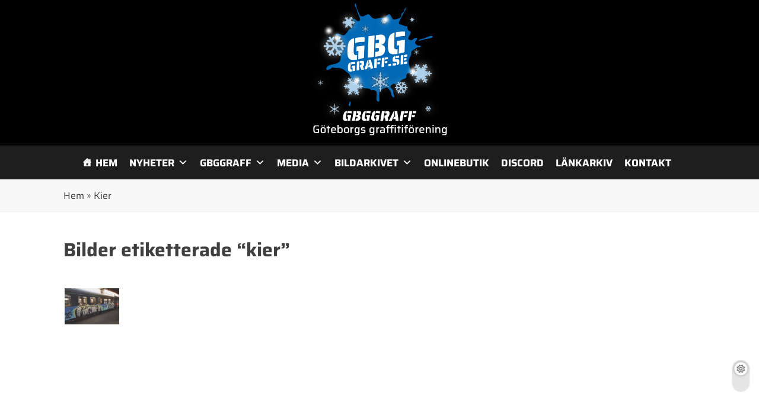

--- FILE ---
content_type: text/html; charset=UTF-8
request_url: https://www.gbggraff.se/ngg_tag/kier/
body_size: 55089
content:
<!doctype html>
<html lang="sv-SE">
<head>
	<meta charset="UTF-8">
	<meta name="viewport" content="width=device-width, initial-scale=1">
	<link rel="profile" href="https://gmpg.org/xfn/11">
	<meta name='robots' content='index, follow, max-image-preview:large, max-snippet:-1, max-video-preview:-1' />

	<!-- This site is optimized with the Yoast SEO plugin v26.8 - https://yoast.com/product/yoast-seo-wordpress/ -->
	<title>Kier-arkiv | GBGGRAFF - Göteborgs graffitiförening</title>
	<link rel="canonical" href="https://www.gbggraff.se/ngg_tag/kier/" />
	<meta property="og:locale" content="sv_SE" />
	<meta property="og:type" content="article" />
	<meta property="og:title" content="Kier-arkiv | GBGGRAFF - Göteborgs graffitiförening" />
	<meta property="og:url" content="https://www.gbggraff.se/ngg_tag/kier/" />
	<meta property="og:site_name" content="GBGGRAFF - Göteborgs graffitiförening" />
	<meta property="og:image" content="https://www.gbggraff.se/wp-content/uploads/2022/12/cropped-GBGGRAFF-FACEBOOK-LOGO.png" />
	<meta property="og:image:width" content="290" />
	<meta property="og:image:height" content="275" />
	<meta property="og:image:type" content="image/png" />
	<meta name="twitter:card" content="summary_large_image" />
	<script type="application/ld+json" class="yoast-schema-graph">{"@context":"https://schema.org","@graph":[{"@type":"CollectionPage","@id":"https://www.gbggraff.se/ngg_tag/kier/","url":"https://www.gbggraff.se/ngg_tag/kier/","name":"Kier-arkiv | GBGGRAFF - Göteborgs graffitiförening","isPartOf":{"@id":"https://www.gbggraff.se/#website"},"breadcrumb":{"@id":"https://www.gbggraff.se/ngg_tag/kier/#breadcrumb"},"inLanguage":"sv-SE"},{"@type":"BreadcrumbList","@id":"https://www.gbggraff.se/ngg_tag/kier/#breadcrumb","itemListElement":[{"@type":"ListItem","position":1,"name":"Hem","item":"https://www.gbggraff.se/"},{"@type":"ListItem","position":2,"name":"Kier"}]},{"@type":"WebSite","@id":"https://www.gbggraff.se/#website","url":"https://www.gbggraff.se/","name":"GBGGRAFF.SE","description":"Graffiti | Street art | Gatukonst | Bilder | Blog &amp; Nyheter från Göteborgs graffitiscen.","publisher":{"@id":"https://www.gbggraff.se/#organization"},"alternateName":"Gbggraff.se","potentialAction":[{"@type":"SearchAction","target":{"@type":"EntryPoint","urlTemplate":"https://www.gbggraff.se/?s={search_term_string}"},"query-input":{"@type":"PropertyValueSpecification","valueRequired":true,"valueName":"search_term_string"}}],"inLanguage":"sv-SE"},{"@type":"Organization","@id":"https://www.gbggraff.se/#organization","name":"Gbggraff - Göteborgs graffitiförening","url":"https://www.gbggraff.se/","logo":{"@type":"ImageObject","inLanguage":"sv-SE","@id":"https://www.gbggraff.se/#/schema/logo/image/","url":"https://www.gbggraff.se/wp-content/uploads/2022/12/GBGGRAFF-FACEBOOK-LOGO.png","contentUrl":"https://www.gbggraff.se/wp-content/uploads/2022/12/GBGGRAFF-FACEBOOK-LOGO.png","width":1022,"height":971,"caption":"Gbggraff - Göteborgs graffitiförening"},"image":{"@id":"https://www.gbggraff.se/#/schema/logo/image/"},"sameAs":["https://www.facebook.com/Gbggraff","https://www.instagram.com/gbggraff.se/"]}]}</script>
	<!-- / Yoast SEO plugin. -->


<link rel='dns-prefetch' href='//www.googletagmanager.com' />
<link rel='dns-prefetch' href='//maxcdn.bootstrapcdn.com' />
<link rel="alternate" type="application/rss+xml" title="GBGGRAFF - Göteborgs  graffitiförening &raquo; Webbflöde" href="https://www.gbggraff.se/feed/" />
<link rel="alternate" type="application/rss+xml" title="GBGGRAFF - Göteborgs  graffitiförening &raquo; Kommentarsflöde" href="https://www.gbggraff.se/comments/feed/" />
<link rel="alternate" type="text/calendar" title="GBGGRAFF - Göteborgs  graffitiförening &raquo; iCal-flöde" href="https://www.gbggraff.se/eventkalender/?ical=1" />
<link rel="alternate" type="application/rss+xml" title="Webbflöde för GBGGRAFF - Göteborgs  graffitiförening &raquo; Kier, Bildetikett" href="https://www.gbggraff.se/ngg_tag/kier/feed/" />
<link rel="alternate" title="oEmbed (JSON)" type="application/json+oembed" href="https://www.gbggraff.se/wp-json/oembed/1.0/embed?url" />
<link rel="alternate" title="oEmbed (XML)" type="text/xml+oembed" href="https://www.gbggraff.se/wp-json/oembed/1.0/embed?url&#038;format=xml" />
		<!-- This site uses the Google Analytics by MonsterInsights plugin v9.11.0 - Using Analytics tracking - https://www.monsterinsights.com/ -->
							<script src="//www.googletagmanager.com/gtag/js?id=G-9FCV1HRRJQ"  data-cfasync="false" data-wpfc-render="false" async></script>
			<script data-cfasync="false" data-wpfc-render="false">
				var mi_version = '9.11.0';
				var mi_track_user = true;
				var mi_no_track_reason = '';
								var MonsterInsightsDefaultLocations = {"page_location":"https:\/\/www.gbggraff.se\/ngg_tag\/kier\/"};
								if ( typeof MonsterInsightsPrivacyGuardFilter === 'function' ) {
					var MonsterInsightsLocations = (typeof MonsterInsightsExcludeQuery === 'object') ? MonsterInsightsPrivacyGuardFilter( MonsterInsightsExcludeQuery ) : MonsterInsightsPrivacyGuardFilter( MonsterInsightsDefaultLocations );
				} else {
					var MonsterInsightsLocations = (typeof MonsterInsightsExcludeQuery === 'object') ? MonsterInsightsExcludeQuery : MonsterInsightsDefaultLocations;
				}

								var disableStrs = [
										'ga-disable-G-9FCV1HRRJQ',
									];

				/* Function to detect opted out users */
				function __gtagTrackerIsOptedOut() {
					for (var index = 0; index < disableStrs.length; index++) {
						if (document.cookie.indexOf(disableStrs[index] + '=true') > -1) {
							return true;
						}
					}

					return false;
				}

				/* Disable tracking if the opt-out cookie exists. */
				if (__gtagTrackerIsOptedOut()) {
					for (var index = 0; index < disableStrs.length; index++) {
						window[disableStrs[index]] = true;
					}
				}

				/* Opt-out function */
				function __gtagTrackerOptout() {
					for (var index = 0; index < disableStrs.length; index++) {
						document.cookie = disableStrs[index] + '=true; expires=Thu, 31 Dec 2099 23:59:59 UTC; path=/';
						window[disableStrs[index]] = true;
					}
				}

				if ('undefined' === typeof gaOptout) {
					function gaOptout() {
						__gtagTrackerOptout();
					}
				}
								window.dataLayer = window.dataLayer || [];

				window.MonsterInsightsDualTracker = {
					helpers: {},
					trackers: {},
				};
				if (mi_track_user) {
					function __gtagDataLayer() {
						dataLayer.push(arguments);
					}

					function __gtagTracker(type, name, parameters) {
						if (!parameters) {
							parameters = {};
						}

						if (parameters.send_to) {
							__gtagDataLayer.apply(null, arguments);
							return;
						}

						if (type === 'event') {
														parameters.send_to = monsterinsights_frontend.v4_id;
							var hookName = name;
							if (typeof parameters['event_category'] !== 'undefined') {
								hookName = parameters['event_category'] + ':' + name;
							}

							if (typeof MonsterInsightsDualTracker.trackers[hookName] !== 'undefined') {
								MonsterInsightsDualTracker.trackers[hookName](parameters);
							} else {
								__gtagDataLayer('event', name, parameters);
							}
							
						} else {
							__gtagDataLayer.apply(null, arguments);
						}
					}

					__gtagTracker('js', new Date());
					__gtagTracker('set', {
						'developer_id.dZGIzZG': true,
											});
					if ( MonsterInsightsLocations.page_location ) {
						__gtagTracker('set', MonsterInsightsLocations);
					}
										__gtagTracker('config', 'G-9FCV1HRRJQ', {"forceSSL":"true","link_attribution":"true"} );
										window.gtag = __gtagTracker;										(function () {
						/* https://developers.google.com/analytics/devguides/collection/analyticsjs/ */
						/* ga and __gaTracker compatibility shim. */
						var noopfn = function () {
							return null;
						};
						var newtracker = function () {
							return new Tracker();
						};
						var Tracker = function () {
							return null;
						};
						var p = Tracker.prototype;
						p.get = noopfn;
						p.set = noopfn;
						p.send = function () {
							var args = Array.prototype.slice.call(arguments);
							args.unshift('send');
							__gaTracker.apply(null, args);
						};
						var __gaTracker = function () {
							var len = arguments.length;
							if (len === 0) {
								return;
							}
							var f = arguments[len - 1];
							if (typeof f !== 'object' || f === null || typeof f.hitCallback !== 'function') {
								if ('send' === arguments[0]) {
									var hitConverted, hitObject = false, action;
									if ('event' === arguments[1]) {
										if ('undefined' !== typeof arguments[3]) {
											hitObject = {
												'eventAction': arguments[3],
												'eventCategory': arguments[2],
												'eventLabel': arguments[4],
												'value': arguments[5] ? arguments[5] : 1,
											}
										}
									}
									if ('pageview' === arguments[1]) {
										if ('undefined' !== typeof arguments[2]) {
											hitObject = {
												'eventAction': 'page_view',
												'page_path': arguments[2],
											}
										}
									}
									if (typeof arguments[2] === 'object') {
										hitObject = arguments[2];
									}
									if (typeof arguments[5] === 'object') {
										Object.assign(hitObject, arguments[5]);
									}
									if ('undefined' !== typeof arguments[1].hitType) {
										hitObject = arguments[1];
										if ('pageview' === hitObject.hitType) {
											hitObject.eventAction = 'page_view';
										}
									}
									if (hitObject) {
										action = 'timing' === arguments[1].hitType ? 'timing_complete' : hitObject.eventAction;
										hitConverted = mapArgs(hitObject);
										__gtagTracker('event', action, hitConverted);
									}
								}
								return;
							}

							function mapArgs(args) {
								var arg, hit = {};
								var gaMap = {
									'eventCategory': 'event_category',
									'eventAction': 'event_action',
									'eventLabel': 'event_label',
									'eventValue': 'event_value',
									'nonInteraction': 'non_interaction',
									'timingCategory': 'event_category',
									'timingVar': 'name',
									'timingValue': 'value',
									'timingLabel': 'event_label',
									'page': 'page_path',
									'location': 'page_location',
									'title': 'page_title',
									'referrer' : 'page_referrer',
								};
								for (arg in args) {
																		if (!(!args.hasOwnProperty(arg) || !gaMap.hasOwnProperty(arg))) {
										hit[gaMap[arg]] = args[arg];
									} else {
										hit[arg] = args[arg];
									}
								}
								return hit;
							}

							try {
								f.hitCallback();
							} catch (ex) {
							}
						};
						__gaTracker.create = newtracker;
						__gaTracker.getByName = newtracker;
						__gaTracker.getAll = function () {
							return [];
						};
						__gaTracker.remove = noopfn;
						__gaTracker.loaded = true;
						window['__gaTracker'] = __gaTracker;
					})();
									} else {
										console.log("");
					(function () {
						function __gtagTracker() {
							return null;
						}

						window['__gtagTracker'] = __gtagTracker;
						window['gtag'] = __gtagTracker;
					})();
									}
			</script>
							<!-- / Google Analytics by MonsterInsights -->
		<style id='wp-img-auto-sizes-contain-inline-css'>
img:is([sizes=auto i],[sizes^="auto," i]){contain-intrinsic-size:3000px 1500px}
/*# sourceURL=wp-img-auto-sizes-contain-inline-css */
</style>
<link rel='stylesheet' id='sbi_styles-css' href='https://www.gbggraff.se/wp-content/plugins/instagram-feed/css/sbi-styles.min.css?ver=6.10.0' media='all' />
<style id='wp-emoji-styles-inline-css'>

	img.wp-smiley, img.emoji {
		display: inline !important;
		border: none !important;
		box-shadow: none !important;
		height: 1em !important;
		width: 1em !important;
		margin: 0 0.07em !important;
		vertical-align: -0.1em !important;
		background: none !important;
		padding: 0 !important;
	}
/*# sourceURL=wp-emoji-styles-inline-css */
</style>
<link rel='stylesheet' id='wp-block-library-css' href='https://www.gbggraff.se/wp-includes/css/dist/block-library/style.min.css?ver=6.9' media='all' />
<style id='wp-block-button-inline-css'>
.wp-block-button__link{align-content:center;box-sizing:border-box;cursor:pointer;display:inline-block;height:100%;text-align:center;word-break:break-word}.wp-block-button__link.aligncenter{text-align:center}.wp-block-button__link.alignright{text-align:right}:where(.wp-block-button__link){border-radius:9999px;box-shadow:none;padding:calc(.667em + 2px) calc(1.333em + 2px);text-decoration:none}.wp-block-button[style*=text-decoration] .wp-block-button__link{text-decoration:inherit}.wp-block-buttons>.wp-block-button.has-custom-width{max-width:none}.wp-block-buttons>.wp-block-button.has-custom-width .wp-block-button__link{width:100%}.wp-block-buttons>.wp-block-button.has-custom-font-size .wp-block-button__link{font-size:inherit}.wp-block-buttons>.wp-block-button.wp-block-button__width-25{width:calc(25% - var(--wp--style--block-gap, .5em)*.75)}.wp-block-buttons>.wp-block-button.wp-block-button__width-50{width:calc(50% - var(--wp--style--block-gap, .5em)*.5)}.wp-block-buttons>.wp-block-button.wp-block-button__width-75{width:calc(75% - var(--wp--style--block-gap, .5em)*.25)}.wp-block-buttons>.wp-block-button.wp-block-button__width-100{flex-basis:100%;width:100%}.wp-block-buttons.is-vertical>.wp-block-button.wp-block-button__width-25{width:25%}.wp-block-buttons.is-vertical>.wp-block-button.wp-block-button__width-50{width:50%}.wp-block-buttons.is-vertical>.wp-block-button.wp-block-button__width-75{width:75%}.wp-block-button.is-style-squared,.wp-block-button__link.wp-block-button.is-style-squared{border-radius:0}.wp-block-button.no-border-radius,.wp-block-button__link.no-border-radius{border-radius:0!important}:root :where(.wp-block-button .wp-block-button__link.is-style-outline),:root :where(.wp-block-button.is-style-outline>.wp-block-button__link){border:2px solid;padding:.667em 1.333em}:root :where(.wp-block-button .wp-block-button__link.is-style-outline:not(.has-text-color)),:root :where(.wp-block-button.is-style-outline>.wp-block-button__link:not(.has-text-color)){color:currentColor}:root :where(.wp-block-button .wp-block-button__link.is-style-outline:not(.has-background)),:root :where(.wp-block-button.is-style-outline>.wp-block-button__link:not(.has-background)){background-color:initial;background-image:none}
/*# sourceURL=https://www.gbggraff.se/wp-includes/blocks/button/style.min.css */
</style>
<style id='wp-block-heading-inline-css'>
h1:where(.wp-block-heading).has-background,h2:where(.wp-block-heading).has-background,h3:where(.wp-block-heading).has-background,h4:where(.wp-block-heading).has-background,h5:where(.wp-block-heading).has-background,h6:where(.wp-block-heading).has-background{padding:1.25em 2.375em}h1.has-text-align-left[style*=writing-mode]:where([style*=vertical-lr]),h1.has-text-align-right[style*=writing-mode]:where([style*=vertical-rl]),h2.has-text-align-left[style*=writing-mode]:where([style*=vertical-lr]),h2.has-text-align-right[style*=writing-mode]:where([style*=vertical-rl]),h3.has-text-align-left[style*=writing-mode]:where([style*=vertical-lr]),h3.has-text-align-right[style*=writing-mode]:where([style*=vertical-rl]),h4.has-text-align-left[style*=writing-mode]:where([style*=vertical-lr]),h4.has-text-align-right[style*=writing-mode]:where([style*=vertical-rl]),h5.has-text-align-left[style*=writing-mode]:where([style*=vertical-lr]),h5.has-text-align-right[style*=writing-mode]:where([style*=vertical-rl]),h6.has-text-align-left[style*=writing-mode]:where([style*=vertical-lr]),h6.has-text-align-right[style*=writing-mode]:where([style*=vertical-rl]){rotate:180deg}
/*# sourceURL=https://www.gbggraff.se/wp-includes/blocks/heading/style.min.css */
</style>
<style id='wp-block-image-inline-css'>
.wp-block-image>a,.wp-block-image>figure>a{display:inline-block}.wp-block-image img{box-sizing:border-box;height:auto;max-width:100%;vertical-align:bottom}@media not (prefers-reduced-motion){.wp-block-image img.hide{visibility:hidden}.wp-block-image img.show{animation:show-content-image .4s}}.wp-block-image[style*=border-radius] img,.wp-block-image[style*=border-radius]>a{border-radius:inherit}.wp-block-image.has-custom-border img{box-sizing:border-box}.wp-block-image.aligncenter{text-align:center}.wp-block-image.alignfull>a,.wp-block-image.alignwide>a{width:100%}.wp-block-image.alignfull img,.wp-block-image.alignwide img{height:auto;width:100%}.wp-block-image .aligncenter,.wp-block-image .alignleft,.wp-block-image .alignright,.wp-block-image.aligncenter,.wp-block-image.alignleft,.wp-block-image.alignright{display:table}.wp-block-image .aligncenter>figcaption,.wp-block-image .alignleft>figcaption,.wp-block-image .alignright>figcaption,.wp-block-image.aligncenter>figcaption,.wp-block-image.alignleft>figcaption,.wp-block-image.alignright>figcaption{caption-side:bottom;display:table-caption}.wp-block-image .alignleft{float:left;margin:.5em 1em .5em 0}.wp-block-image .alignright{float:right;margin:.5em 0 .5em 1em}.wp-block-image .aligncenter{margin-left:auto;margin-right:auto}.wp-block-image :where(figcaption){margin-bottom:1em;margin-top:.5em}.wp-block-image.is-style-circle-mask img{border-radius:9999px}@supports ((-webkit-mask-image:none) or (mask-image:none)) or (-webkit-mask-image:none){.wp-block-image.is-style-circle-mask img{border-radius:0;-webkit-mask-image:url('data:image/svg+xml;utf8,<svg viewBox="0 0 100 100" xmlns="http://www.w3.org/2000/svg"><circle cx="50" cy="50" r="50"/></svg>');mask-image:url('data:image/svg+xml;utf8,<svg viewBox="0 0 100 100" xmlns="http://www.w3.org/2000/svg"><circle cx="50" cy="50" r="50"/></svg>');mask-mode:alpha;-webkit-mask-position:center;mask-position:center;-webkit-mask-repeat:no-repeat;mask-repeat:no-repeat;-webkit-mask-size:contain;mask-size:contain}}:root :where(.wp-block-image.is-style-rounded img,.wp-block-image .is-style-rounded img){border-radius:9999px}.wp-block-image figure{margin:0}.wp-lightbox-container{display:flex;flex-direction:column;position:relative}.wp-lightbox-container img{cursor:zoom-in}.wp-lightbox-container img:hover+button{opacity:1}.wp-lightbox-container button{align-items:center;backdrop-filter:blur(16px) saturate(180%);background-color:#5a5a5a40;border:none;border-radius:4px;cursor:zoom-in;display:flex;height:20px;justify-content:center;opacity:0;padding:0;position:absolute;right:16px;text-align:center;top:16px;width:20px;z-index:100}@media not (prefers-reduced-motion){.wp-lightbox-container button{transition:opacity .2s ease}}.wp-lightbox-container button:focus-visible{outline:3px auto #5a5a5a40;outline:3px auto -webkit-focus-ring-color;outline-offset:3px}.wp-lightbox-container button:hover{cursor:pointer;opacity:1}.wp-lightbox-container button:focus{opacity:1}.wp-lightbox-container button:focus,.wp-lightbox-container button:hover,.wp-lightbox-container button:not(:hover):not(:active):not(.has-background){background-color:#5a5a5a40;border:none}.wp-lightbox-overlay{box-sizing:border-box;cursor:zoom-out;height:100vh;left:0;overflow:hidden;position:fixed;top:0;visibility:hidden;width:100%;z-index:100000}.wp-lightbox-overlay .close-button{align-items:center;cursor:pointer;display:flex;justify-content:center;min-height:40px;min-width:40px;padding:0;position:absolute;right:calc(env(safe-area-inset-right) + 16px);top:calc(env(safe-area-inset-top) + 16px);z-index:5000000}.wp-lightbox-overlay .close-button:focus,.wp-lightbox-overlay .close-button:hover,.wp-lightbox-overlay .close-button:not(:hover):not(:active):not(.has-background){background:none;border:none}.wp-lightbox-overlay .lightbox-image-container{height:var(--wp--lightbox-container-height);left:50%;overflow:hidden;position:absolute;top:50%;transform:translate(-50%,-50%);transform-origin:top left;width:var(--wp--lightbox-container-width);z-index:9999999999}.wp-lightbox-overlay .wp-block-image{align-items:center;box-sizing:border-box;display:flex;height:100%;justify-content:center;margin:0;position:relative;transform-origin:0 0;width:100%;z-index:3000000}.wp-lightbox-overlay .wp-block-image img{height:var(--wp--lightbox-image-height);min-height:var(--wp--lightbox-image-height);min-width:var(--wp--lightbox-image-width);width:var(--wp--lightbox-image-width)}.wp-lightbox-overlay .wp-block-image figcaption{display:none}.wp-lightbox-overlay button{background:none;border:none}.wp-lightbox-overlay .scrim{background-color:#fff;height:100%;opacity:.9;position:absolute;width:100%;z-index:2000000}.wp-lightbox-overlay.active{visibility:visible}@media not (prefers-reduced-motion){.wp-lightbox-overlay.active{animation:turn-on-visibility .25s both}.wp-lightbox-overlay.active img{animation:turn-on-visibility .35s both}.wp-lightbox-overlay.show-closing-animation:not(.active){animation:turn-off-visibility .35s both}.wp-lightbox-overlay.show-closing-animation:not(.active) img{animation:turn-off-visibility .25s both}.wp-lightbox-overlay.zoom.active{animation:none;opacity:1;visibility:visible}.wp-lightbox-overlay.zoom.active .lightbox-image-container{animation:lightbox-zoom-in .4s}.wp-lightbox-overlay.zoom.active .lightbox-image-container img{animation:none}.wp-lightbox-overlay.zoom.active .scrim{animation:turn-on-visibility .4s forwards}.wp-lightbox-overlay.zoom.show-closing-animation:not(.active){animation:none}.wp-lightbox-overlay.zoom.show-closing-animation:not(.active) .lightbox-image-container{animation:lightbox-zoom-out .4s}.wp-lightbox-overlay.zoom.show-closing-animation:not(.active) .lightbox-image-container img{animation:none}.wp-lightbox-overlay.zoom.show-closing-animation:not(.active) .scrim{animation:turn-off-visibility .4s forwards}}@keyframes show-content-image{0%{visibility:hidden}99%{visibility:hidden}to{visibility:visible}}@keyframes turn-on-visibility{0%{opacity:0}to{opacity:1}}@keyframes turn-off-visibility{0%{opacity:1;visibility:visible}99%{opacity:0;visibility:visible}to{opacity:0;visibility:hidden}}@keyframes lightbox-zoom-in{0%{transform:translate(calc((-100vw + var(--wp--lightbox-scrollbar-width))/2 + var(--wp--lightbox-initial-left-position)),calc(-50vh + var(--wp--lightbox-initial-top-position))) scale(var(--wp--lightbox-scale))}to{transform:translate(-50%,-50%) scale(1)}}@keyframes lightbox-zoom-out{0%{transform:translate(-50%,-50%) scale(1);visibility:visible}99%{visibility:visible}to{transform:translate(calc((-100vw + var(--wp--lightbox-scrollbar-width))/2 + var(--wp--lightbox-initial-left-position)),calc(-50vh + var(--wp--lightbox-initial-top-position))) scale(var(--wp--lightbox-scale));visibility:hidden}}
/*# sourceURL=https://www.gbggraff.se/wp-includes/blocks/image/style.min.css */
</style>
<style id='wp-block-list-inline-css'>
ol,ul{box-sizing:border-box}:root :where(.wp-block-list.has-background){padding:1.25em 2.375em}
/*# sourceURL=https://www.gbggraff.se/wp-includes/blocks/list/style.min.css */
</style>
<style id='wp-block-buttons-inline-css'>
.wp-block-buttons{box-sizing:border-box}.wp-block-buttons.is-vertical{flex-direction:column}.wp-block-buttons.is-vertical>.wp-block-button:last-child{margin-bottom:0}.wp-block-buttons>.wp-block-button{display:inline-block;margin:0}.wp-block-buttons.is-content-justification-left{justify-content:flex-start}.wp-block-buttons.is-content-justification-left.is-vertical{align-items:flex-start}.wp-block-buttons.is-content-justification-center{justify-content:center}.wp-block-buttons.is-content-justification-center.is-vertical{align-items:center}.wp-block-buttons.is-content-justification-right{justify-content:flex-end}.wp-block-buttons.is-content-justification-right.is-vertical{align-items:flex-end}.wp-block-buttons.is-content-justification-space-between{justify-content:space-between}.wp-block-buttons.aligncenter{text-align:center}.wp-block-buttons:not(.is-content-justification-space-between,.is-content-justification-right,.is-content-justification-left,.is-content-justification-center) .wp-block-button.aligncenter{margin-left:auto;margin-right:auto;width:100%}.wp-block-buttons[style*=text-decoration] .wp-block-button,.wp-block-buttons[style*=text-decoration] .wp-block-button__link{text-decoration:inherit}.wp-block-buttons.has-custom-font-size .wp-block-button__link{font-size:inherit}.wp-block-buttons .wp-block-button__link{width:100%}.wp-block-button.aligncenter{text-align:center}
/*# sourceURL=https://www.gbggraff.se/wp-includes/blocks/buttons/style.min.css */
</style>
<style id='wp-block-search-inline-css'>
.wp-block-search__button{margin-left:10px;word-break:normal}.wp-block-search__button.has-icon{line-height:0}.wp-block-search__button svg{height:1.25em;min-height:24px;min-width:24px;width:1.25em;fill:currentColor;vertical-align:text-bottom}:where(.wp-block-search__button){border:1px solid #ccc;padding:6px 10px}.wp-block-search__inside-wrapper{display:flex;flex:auto;flex-wrap:nowrap;max-width:100%}.wp-block-search__label{width:100%}.wp-block-search.wp-block-search__button-only .wp-block-search__button{box-sizing:border-box;display:flex;flex-shrink:0;justify-content:center;margin-left:0;max-width:100%}.wp-block-search.wp-block-search__button-only .wp-block-search__inside-wrapper{min-width:0!important;transition-property:width}.wp-block-search.wp-block-search__button-only .wp-block-search__input{flex-basis:100%;transition-duration:.3s}.wp-block-search.wp-block-search__button-only.wp-block-search__searchfield-hidden,.wp-block-search.wp-block-search__button-only.wp-block-search__searchfield-hidden .wp-block-search__inside-wrapper{overflow:hidden}.wp-block-search.wp-block-search__button-only.wp-block-search__searchfield-hidden .wp-block-search__input{border-left-width:0!important;border-right-width:0!important;flex-basis:0;flex-grow:0;margin:0;min-width:0!important;padding-left:0!important;padding-right:0!important;width:0!important}:where(.wp-block-search__input){appearance:none;border:1px solid #949494;flex-grow:1;font-family:inherit;font-size:inherit;font-style:inherit;font-weight:inherit;letter-spacing:inherit;line-height:inherit;margin-left:0;margin-right:0;min-width:3rem;padding:8px;text-decoration:unset!important;text-transform:inherit}:where(.wp-block-search__button-inside .wp-block-search__inside-wrapper){background-color:#fff;border:1px solid #949494;box-sizing:border-box;padding:4px}:where(.wp-block-search__button-inside .wp-block-search__inside-wrapper) .wp-block-search__input{border:none;border-radius:0;padding:0 4px}:where(.wp-block-search__button-inside .wp-block-search__inside-wrapper) .wp-block-search__input:focus{outline:none}:where(.wp-block-search__button-inside .wp-block-search__inside-wrapper) :where(.wp-block-search__button){padding:4px 8px}.wp-block-search.aligncenter .wp-block-search__inside-wrapper{margin:auto}.wp-block[data-align=right] .wp-block-search.wp-block-search__button-only .wp-block-search__inside-wrapper{float:right}
/*# sourceURL=https://www.gbggraff.se/wp-includes/blocks/search/style.min.css */
</style>
<style id='wp-block-columns-inline-css'>
.wp-block-columns{box-sizing:border-box;display:flex;flex-wrap:wrap!important}@media (min-width:782px){.wp-block-columns{flex-wrap:nowrap!important}}.wp-block-columns{align-items:normal!important}.wp-block-columns.are-vertically-aligned-top{align-items:flex-start}.wp-block-columns.are-vertically-aligned-center{align-items:center}.wp-block-columns.are-vertically-aligned-bottom{align-items:flex-end}@media (max-width:781px){.wp-block-columns:not(.is-not-stacked-on-mobile)>.wp-block-column{flex-basis:100%!important}}@media (min-width:782px){.wp-block-columns:not(.is-not-stacked-on-mobile)>.wp-block-column{flex-basis:0;flex-grow:1}.wp-block-columns:not(.is-not-stacked-on-mobile)>.wp-block-column[style*=flex-basis]{flex-grow:0}}.wp-block-columns.is-not-stacked-on-mobile{flex-wrap:nowrap!important}.wp-block-columns.is-not-stacked-on-mobile>.wp-block-column{flex-basis:0;flex-grow:1}.wp-block-columns.is-not-stacked-on-mobile>.wp-block-column[style*=flex-basis]{flex-grow:0}:where(.wp-block-columns){margin-bottom:1.75em}:where(.wp-block-columns.has-background){padding:1.25em 2.375em}.wp-block-column{flex-grow:1;min-width:0;overflow-wrap:break-word;word-break:break-word}.wp-block-column.is-vertically-aligned-top{align-self:flex-start}.wp-block-column.is-vertically-aligned-center{align-self:center}.wp-block-column.is-vertically-aligned-bottom{align-self:flex-end}.wp-block-column.is-vertically-aligned-stretch{align-self:stretch}.wp-block-column.is-vertically-aligned-bottom,.wp-block-column.is-vertically-aligned-center,.wp-block-column.is-vertically-aligned-top{width:100%}
/*# sourceURL=https://www.gbggraff.se/wp-includes/blocks/columns/style.min.css */
</style>
<style id='wp-block-paragraph-inline-css'>
.is-small-text{font-size:.875em}.is-regular-text{font-size:1em}.is-large-text{font-size:2.25em}.is-larger-text{font-size:3em}.has-drop-cap:not(:focus):first-letter{float:left;font-size:8.4em;font-style:normal;font-weight:100;line-height:.68;margin:.05em .1em 0 0;text-transform:uppercase}body.rtl .has-drop-cap:not(:focus):first-letter{float:none;margin-left:.1em}p.has-drop-cap.has-background{overflow:hidden}:root :where(p.has-background){padding:1.25em 2.375em}:where(p.has-text-color:not(.has-link-color)) a{color:inherit}p.has-text-align-left[style*="writing-mode:vertical-lr"],p.has-text-align-right[style*="writing-mode:vertical-rl"]{rotate:180deg}
/*# sourceURL=https://www.gbggraff.se/wp-includes/blocks/paragraph/style.min.css */
</style>
<style id='wp-block-separator-inline-css'>
@charset "UTF-8";.wp-block-separator{border:none;border-top:2px solid}:root :where(.wp-block-separator.is-style-dots){height:auto;line-height:1;text-align:center}:root :where(.wp-block-separator.is-style-dots):before{color:currentColor;content:"···";font-family:serif;font-size:1.5em;letter-spacing:2em;padding-left:2em}.wp-block-separator.is-style-dots{background:none!important;border:none!important}
/*# sourceURL=https://www.gbggraff.se/wp-includes/blocks/separator/style.min.css */
</style>
<style id='global-styles-inline-css'>
:root{--wp--preset--aspect-ratio--square: 1;--wp--preset--aspect-ratio--4-3: 4/3;--wp--preset--aspect-ratio--3-4: 3/4;--wp--preset--aspect-ratio--3-2: 3/2;--wp--preset--aspect-ratio--2-3: 2/3;--wp--preset--aspect-ratio--16-9: 16/9;--wp--preset--aspect-ratio--9-16: 9/16;--wp--preset--color--black: #000000;--wp--preset--color--cyan-bluish-gray: #abb8c3;--wp--preset--color--white: #ffffff;--wp--preset--color--pale-pink: #f78da7;--wp--preset--color--vivid-red: #cf2e2e;--wp--preset--color--luminous-vivid-orange: #ff6900;--wp--preset--color--luminous-vivid-amber: #fcb900;--wp--preset--color--light-green-cyan: #7bdcb5;--wp--preset--color--vivid-green-cyan: #00d084;--wp--preset--color--pale-cyan-blue: #8ed1fc;--wp--preset--color--vivid-cyan-blue: #0693e3;--wp--preset--color--vivid-purple: #9b51e0;--wp--preset--gradient--vivid-cyan-blue-to-vivid-purple: linear-gradient(135deg,rgb(6,147,227) 0%,rgb(155,81,224) 100%);--wp--preset--gradient--light-green-cyan-to-vivid-green-cyan: linear-gradient(135deg,rgb(122,220,180) 0%,rgb(0,208,130) 100%);--wp--preset--gradient--luminous-vivid-amber-to-luminous-vivid-orange: linear-gradient(135deg,rgb(252,185,0) 0%,rgb(255,105,0) 100%);--wp--preset--gradient--luminous-vivid-orange-to-vivid-red: linear-gradient(135deg,rgb(255,105,0) 0%,rgb(207,46,46) 100%);--wp--preset--gradient--very-light-gray-to-cyan-bluish-gray: linear-gradient(135deg,rgb(238,238,238) 0%,rgb(169,184,195) 100%);--wp--preset--gradient--cool-to-warm-spectrum: linear-gradient(135deg,rgb(74,234,220) 0%,rgb(151,120,209) 20%,rgb(207,42,186) 40%,rgb(238,44,130) 60%,rgb(251,105,98) 80%,rgb(254,248,76) 100%);--wp--preset--gradient--blush-light-purple: linear-gradient(135deg,rgb(255,206,236) 0%,rgb(152,150,240) 100%);--wp--preset--gradient--blush-bordeaux: linear-gradient(135deg,rgb(254,205,165) 0%,rgb(254,45,45) 50%,rgb(107,0,62) 100%);--wp--preset--gradient--luminous-dusk: linear-gradient(135deg,rgb(255,203,112) 0%,rgb(199,81,192) 50%,rgb(65,88,208) 100%);--wp--preset--gradient--pale-ocean: linear-gradient(135deg,rgb(255,245,203) 0%,rgb(182,227,212) 50%,rgb(51,167,181) 100%);--wp--preset--gradient--electric-grass: linear-gradient(135deg,rgb(202,248,128) 0%,rgb(113,206,126) 100%);--wp--preset--gradient--midnight: linear-gradient(135deg,rgb(2,3,129) 0%,rgb(40,116,252) 100%);--wp--preset--font-size--small: 13px;--wp--preset--font-size--medium: 20px;--wp--preset--font-size--large: 36px;--wp--preset--font-size--x-large: 42px;--wp--preset--spacing--20: 0.44rem;--wp--preset--spacing--30: 0.67rem;--wp--preset--spacing--40: 1rem;--wp--preset--spacing--50: 1.5rem;--wp--preset--spacing--60: 2.25rem;--wp--preset--spacing--70: 3.38rem;--wp--preset--spacing--80: 5.06rem;--wp--preset--shadow--natural: 6px 6px 9px rgba(0, 0, 0, 0.2);--wp--preset--shadow--deep: 12px 12px 50px rgba(0, 0, 0, 0.4);--wp--preset--shadow--sharp: 6px 6px 0px rgba(0, 0, 0, 0.2);--wp--preset--shadow--outlined: 6px 6px 0px -3px rgb(255, 255, 255), 6px 6px rgb(0, 0, 0);--wp--preset--shadow--crisp: 6px 6px 0px rgb(0, 0, 0);}:where(.is-layout-flex){gap: 0.5em;}:where(.is-layout-grid){gap: 0.5em;}body .is-layout-flex{display: flex;}.is-layout-flex{flex-wrap: wrap;align-items: center;}.is-layout-flex > :is(*, div){margin: 0;}body .is-layout-grid{display: grid;}.is-layout-grid > :is(*, div){margin: 0;}:where(.wp-block-columns.is-layout-flex){gap: 2em;}:where(.wp-block-columns.is-layout-grid){gap: 2em;}:where(.wp-block-post-template.is-layout-flex){gap: 1.25em;}:where(.wp-block-post-template.is-layout-grid){gap: 1.25em;}.has-black-color{color: var(--wp--preset--color--black) !important;}.has-cyan-bluish-gray-color{color: var(--wp--preset--color--cyan-bluish-gray) !important;}.has-white-color{color: var(--wp--preset--color--white) !important;}.has-pale-pink-color{color: var(--wp--preset--color--pale-pink) !important;}.has-vivid-red-color{color: var(--wp--preset--color--vivid-red) !important;}.has-luminous-vivid-orange-color{color: var(--wp--preset--color--luminous-vivid-orange) !important;}.has-luminous-vivid-amber-color{color: var(--wp--preset--color--luminous-vivid-amber) !important;}.has-light-green-cyan-color{color: var(--wp--preset--color--light-green-cyan) !important;}.has-vivid-green-cyan-color{color: var(--wp--preset--color--vivid-green-cyan) !important;}.has-pale-cyan-blue-color{color: var(--wp--preset--color--pale-cyan-blue) !important;}.has-vivid-cyan-blue-color{color: var(--wp--preset--color--vivid-cyan-blue) !important;}.has-vivid-purple-color{color: var(--wp--preset--color--vivid-purple) !important;}.has-black-background-color{background-color: var(--wp--preset--color--black) !important;}.has-cyan-bluish-gray-background-color{background-color: var(--wp--preset--color--cyan-bluish-gray) !important;}.has-white-background-color{background-color: var(--wp--preset--color--white) !important;}.has-pale-pink-background-color{background-color: var(--wp--preset--color--pale-pink) !important;}.has-vivid-red-background-color{background-color: var(--wp--preset--color--vivid-red) !important;}.has-luminous-vivid-orange-background-color{background-color: var(--wp--preset--color--luminous-vivid-orange) !important;}.has-luminous-vivid-amber-background-color{background-color: var(--wp--preset--color--luminous-vivid-amber) !important;}.has-light-green-cyan-background-color{background-color: var(--wp--preset--color--light-green-cyan) !important;}.has-vivid-green-cyan-background-color{background-color: var(--wp--preset--color--vivid-green-cyan) !important;}.has-pale-cyan-blue-background-color{background-color: var(--wp--preset--color--pale-cyan-blue) !important;}.has-vivid-cyan-blue-background-color{background-color: var(--wp--preset--color--vivid-cyan-blue) !important;}.has-vivid-purple-background-color{background-color: var(--wp--preset--color--vivid-purple) !important;}.has-black-border-color{border-color: var(--wp--preset--color--black) !important;}.has-cyan-bluish-gray-border-color{border-color: var(--wp--preset--color--cyan-bluish-gray) !important;}.has-white-border-color{border-color: var(--wp--preset--color--white) !important;}.has-pale-pink-border-color{border-color: var(--wp--preset--color--pale-pink) !important;}.has-vivid-red-border-color{border-color: var(--wp--preset--color--vivid-red) !important;}.has-luminous-vivid-orange-border-color{border-color: var(--wp--preset--color--luminous-vivid-orange) !important;}.has-luminous-vivid-amber-border-color{border-color: var(--wp--preset--color--luminous-vivid-amber) !important;}.has-light-green-cyan-border-color{border-color: var(--wp--preset--color--light-green-cyan) !important;}.has-vivid-green-cyan-border-color{border-color: var(--wp--preset--color--vivid-green-cyan) !important;}.has-pale-cyan-blue-border-color{border-color: var(--wp--preset--color--pale-cyan-blue) !important;}.has-vivid-cyan-blue-border-color{border-color: var(--wp--preset--color--vivid-cyan-blue) !important;}.has-vivid-purple-border-color{border-color: var(--wp--preset--color--vivid-purple) !important;}.has-vivid-cyan-blue-to-vivid-purple-gradient-background{background: var(--wp--preset--gradient--vivid-cyan-blue-to-vivid-purple) !important;}.has-light-green-cyan-to-vivid-green-cyan-gradient-background{background: var(--wp--preset--gradient--light-green-cyan-to-vivid-green-cyan) !important;}.has-luminous-vivid-amber-to-luminous-vivid-orange-gradient-background{background: var(--wp--preset--gradient--luminous-vivid-amber-to-luminous-vivid-orange) !important;}.has-luminous-vivid-orange-to-vivid-red-gradient-background{background: var(--wp--preset--gradient--luminous-vivid-orange-to-vivid-red) !important;}.has-very-light-gray-to-cyan-bluish-gray-gradient-background{background: var(--wp--preset--gradient--very-light-gray-to-cyan-bluish-gray) !important;}.has-cool-to-warm-spectrum-gradient-background{background: var(--wp--preset--gradient--cool-to-warm-spectrum) !important;}.has-blush-light-purple-gradient-background{background: var(--wp--preset--gradient--blush-light-purple) !important;}.has-blush-bordeaux-gradient-background{background: var(--wp--preset--gradient--blush-bordeaux) !important;}.has-luminous-dusk-gradient-background{background: var(--wp--preset--gradient--luminous-dusk) !important;}.has-pale-ocean-gradient-background{background: var(--wp--preset--gradient--pale-ocean) !important;}.has-electric-grass-gradient-background{background: var(--wp--preset--gradient--electric-grass) !important;}.has-midnight-gradient-background{background: var(--wp--preset--gradient--midnight) !important;}.has-small-font-size{font-size: var(--wp--preset--font-size--small) !important;}.has-medium-font-size{font-size: var(--wp--preset--font-size--medium) !important;}.has-large-font-size{font-size: var(--wp--preset--font-size--large) !important;}.has-x-large-font-size{font-size: var(--wp--preset--font-size--x-large) !important;}
:where(.wp-block-columns.is-layout-flex){gap: 2em;}:where(.wp-block-columns.is-layout-grid){gap: 2em;}
/*# sourceURL=global-styles-inline-css */
</style>
<style id='core-block-supports-inline-css'>
.wp-elements-4b58c00de29d96762675cfad4b2e69aa a:where(:not(.wp-element-button)){color:var(--wp--preset--color--white);}.wp-elements-a2f824db45e55e3620905f43f03d2edc a:where(:not(.wp-element-button)){color:var(--wp--preset--color--white);}.wp-elements-e34093fea40aba8d688eb65bee3db216 a:where(:not(.wp-element-button)){color:var(--wp--preset--color--white);}.wp-elements-4bae77ced58e7d454885ffec02bd5da2 a:where(:not(.wp-element-button)){color:var(--wp--preset--color--white);}.wp-elements-054db335bc760d6b613f5512576d6ed6 a:where(:not(.wp-element-button)){color:var(--wp--preset--color--white);}.wp-container-core-columns-is-layout-9d6595d7{flex-wrap:nowrap;}.wp-elements-8d46fc1e95fd7320147f81c7bfd3f56a a:where(:not(.wp-element-button)){color:var(--wp--preset--color--white);}.wp-elements-be1fa7b7d012977fe3db61b979d5097a a:where(:not(.wp-element-button)){color:var(--wp--preset--color--white);}.wp-elements-71394bffb7bc5387f3085c460a13f937 a:where(:not(.wp-element-button)){color:var(--wp--preset--color--white);}.wp-container-core-buttons-is-layout-16018d1d{justify-content:center;}
/*# sourceURL=core-block-supports-inline-css */
</style>

<style id='classic-theme-styles-inline-css'>
/*! This file is auto-generated */
.wp-block-button__link{color:#fff;background-color:#32373c;border-radius:9999px;box-shadow:none;text-decoration:none;padding:calc(.667em + 2px) calc(1.333em + 2px);font-size:1.125em}.wp-block-file__button{background:#32373c;color:#fff;text-decoration:none}
/*# sourceURL=/wp-includes/css/classic-themes.min.css */
</style>
<link rel='stylesheet' id='contact-form-7-css' href='https://www.gbggraff.se/wp-content/plugins/contact-form-7/includes/css/styles.css?ver=6.1.4' media='all' />
<link rel='stylesheet' id='searchandfilter-css' href='https://www.gbggraff.se/wp-content/plugins/search-filter/style.css?ver=1' media='all' />
<link rel='stylesheet' id='SFSImainCss-css' href='https://www.gbggraff.se/wp-content/plugins/ultimate-social-media-icons/css/sfsi-style.css?ver=2.9.6' media='all' />
<link rel='stylesheet' id='vslm-styles-css' href='https://www.gbggraff.se/wp-content/plugins/very-simple-link-manager/css/vslm-style.min.css?ver=6.9' media='all' />
<link rel='stylesheet' id='ngg_trigger_buttons-css' href='https://www.gbggraff.se/wp-content/plugins/nextgen-gallery/static/GalleryDisplay/trigger_buttons.css?ver=4.0.4' media='all' />
<link rel='stylesheet' id='fancybox-0-css' href='https://www.gbggraff.se/wp-content/plugins/nextgen-gallery/static/Lightbox/fancybox/jquery.fancybox-1.3.4.css?ver=4.0.4' media='all' />
<link rel='stylesheet' id='fontawesome_v4_shim_style-css' href='https://www.gbggraff.se/wp-content/plugins/nextgen-gallery/static/FontAwesome/css/v4-shims.min.css?ver=6.9' media='all' />
<link rel='stylesheet' id='fontawesome-css' href='https://www.gbggraff.se/wp-content/plugins/nextgen-gallery/static/FontAwesome/css/all.min.css?ver=6.9' media='all' />
<link rel='stylesheet' id='nextgen_pagination_style-css' href='https://www.gbggraff.se/wp-content/plugins/nextgen-gallery/static/GalleryDisplay/pagination_style.css?ver=4.0.4' media='all' />
<link rel='stylesheet' id='nextgen_basic_thumbnails_style-css' href='https://www.gbggraff.se/wp-content/plugins/nextgen-gallery/static/Thumbnails/nextgen_basic_thumbnails.css?ver=4.0.4' media='all' />
<link rel='stylesheet' id='cff-css' href='https://www.gbggraff.se/wp-content/plugins/custom-facebook-feed/assets/css/cff-style.min.css?ver=4.3.4' media='all' />
<link rel='stylesheet' id='sb-font-awesome-css' href='https://maxcdn.bootstrapcdn.com/font-awesome/4.7.0/css/font-awesome.min.css?ver=6.9' media='all' />
<link rel='stylesheet' id='dashicons-css' href='https://www.gbggraff.se/wp-includes/css/dashicons.min.css?ver=6.9' media='all' />
<link rel='stylesheet' id='slick-css' href='https://www.gbggraff.se/wp-content/themes/pubnews/assets/lib/slick/slick.css?ver=1.8.1' media='all' />
<link rel='stylesheet' id='magnific-popup-css' href='https://www.gbggraff.se/wp-content/themes/pubnews/assets/lib/magnific-popup/magnific-popup.css?ver=1.1.0' media='all' />
<link rel='stylesheet' id='pubnews-typo-fonts-css' href='https://www.gbggraff.se/wp-content/fonts/49c5af074389a7dc5b3d78b897eb85f0.css' media='all' />
<link rel='stylesheet' id='pubnews-style-css' href='https://www.gbggraff.se/wp-content/themes/pubnews/style.css?ver=1.0.9' media='all' />
<style id='pubnews-style-inline-css'>
body.pubnews_font_typography{ --pubnews-global-preset-color-1: #64748b;}
 body.pubnews_font_typography{ --pubnews-global-preset-color-2: #27272a;}
 body.pubnews_font_typography{ --pubnews-global-preset-color-3: #ef4444;}
 body.pubnews_font_typography{ --pubnews-global-preset-color-4: #eab308;}
 body.pubnews_font_typography{ --pubnews-global-preset-color-5: #84cc16;}
 body.pubnews_font_typography{ --pubnews-global-preset-color-6: #22c55e;}
 body.pubnews_font_typography{ --pubnews-global-preset-color-7: #06b6d4;}
 body.pubnews_font_typography{ --pubnews-global-preset-color-8: #0284c7;}
 body.pubnews_font_typography{ --pubnews-global-preset-color-9: #6366f1;}
 body.pubnews_font_typography{ --pubnews-global-preset-color-10: #84cc16;}
 body.pubnews_font_typography{ --pubnews-global-preset-color-11: #a855f7;}
 body.pubnews_font_typography{ --pubnews-global-preset-color-12: #f43f5e;}
 body.pubnews_font_typography{ --pubnews-global-preset-gradient-color-1: linear-gradient( 135deg, #485563 10%, #29323c 100%);}
 body.pubnews_font_typography{ --pubnews-global-preset-gradient-color-2: linear-gradient( 135deg, #FF512F 10%, #F09819 100%);}
 body.pubnews_font_typography{ --pubnews-global-preset-gradient-color-3: linear-gradient( 135deg, #00416A 10%, #E4E5E6 100%);}
 body.pubnews_font_typography{ --pubnews-global-preset-gradient-color-4: linear-gradient( 135deg, #CE9FFC 10%, #7367F0 100%);}
 body.pubnews_font_typography{ --pubnews-global-preset-gradient-color-5: linear-gradient( 135deg, #90F7EC 10%, #32CCBC 100%);}
 body.pubnews_font_typography{ --pubnews-global-preset-gradient-color-6: linear-gradient( 135deg, #81FBB8 10%, #28C76F 100%);}
 body.pubnews_font_typography{ --pubnews-global-preset-gradient-color-7: linear-gradient( 135deg, #EB3349 10%, #F45C43 100%);}
 body.pubnews_font_typography{ --pubnews-global-preset-gradient-color-8: linear-gradient( 135deg, #FFF720 10%, #3CD500 100%);}
 body.pubnews_font_typography{ --pubnews-global-preset-gradient-color-9: linear-gradient( 135deg, #FF96F9 10%, #C32BAC 100%);}
 body.pubnews_font_typography{ --pubnews-global-preset-gradient-color-10: linear-gradient( 135deg, #69FF97 10%, #00E4FF 100%);}
 body.pubnews_font_typography{ --pubnews-global-preset-gradient-color-11: linear-gradient( 135deg, #3C8CE7 10%, #00EAFF 100%);}
 body.pubnews_font_typography{ --pubnews-global-preset-gradient-color-12: linear-gradient( 135deg, #FF7AF5 10%, #513162 100%);}
.pubnews_font_typography { --header-padding: 1px;}
 .pubnews_font_typography { --header-padding-tablet: 20px;}
 .pubnews_font_typography { --header-padding-smartphone: 20px;}
.pubnews_font_typography { --archive-padding-top: 15px;}
 .pubnews_font_typography { --archive-padding-top-tablet: 25px;}
 .pubnews_font_typography { --archive-padding-top-smartphone: 25px;}
.pubnews_font_typography { --archive-padding-bottom: 15px;}
 .pubnews_font_typography { --archive-padding-bottom-tablet: 25px;}
 .pubnews_font_typography { --archive-padding-bottom-smartphone: 25px;}
.pubnews_main_body #full-width-section { background-image: url(https://www.gbggraff.se/wp-content/uploads/2024/10/RINGON-BACKGROUND-1.png) }
.pubnews_main_body #full-width-section{ background-repeat: no-repeat}
.pubnews_main_body #full-width-section{ background-position:center center}
.pubnews_main_body #full-width-section{ background-attachment: fixed}
.pubnews_main_body #full-width-section{ background-size: cover}
.pubnews_main_body #leftc-rights-section { background-image: url(https://www.gbggraff.se/wp-content/uploads/2024/11/bak-1.png) }
.pubnews_main_body #leftc-rights-section{ background-repeat: repeat-y}
.pubnews_main_body #leftc-rights-section{ background-position:center center}
.pubnews_main_body #leftc-rights-section{ background-attachment: fixed}
.pubnews_main_body #leftc-rights-section{ background-size: cover}
.pubnews_main_body #lefts-rightc-section { background-image: url(https://www.gbggraff.se/wp-content/uploads/2024/11/blir.png) }
.pubnews_main_body #lefts-rightc-section{ background-repeat: no-repeat}
.pubnews_main_body #lefts-rightc-section{ background-position:center center}
.pubnews_main_body #lefts-rightc-section{ background-attachment: fixed}
.pubnews_main_body #lefts-rightc-section{ background-size: cover}
.pubnews_main_body #bottom-full-width-section{ background: #ffffff}
.pubnews_main_body .two-column-section{ background: #cccccc}
.pubnews_main_body .site-header.layout--default .top-header{ background: var( --pubnews-global-preset-theme-color )}
.pubnews_main_body .site-header.layout--default .menu-section, .search-popup--style-three .site-header.layout--one .search-form-wrap{ background: #1e1e1e}
.pubnews_main_body .main-navigation ul.menu ul, .pubnews_main_body .main-navigation ul.nav-menu ul{ background: #070707}
.pubnews_font_typography { --site-title-family : Saira; }
.pubnews_font_typography { --site-title-weight : 500; }
.pubnews_font_typography { --site-title-texttransform : unset; }
.pubnews_font_typography { --site-title-textdecoration : none; }
.pubnews_font_typography { --site-title-size : 16px; }
.pubnews_font_typography { --site-title-size-tab : 40px; }
.pubnews_font_typography { --site-title-size-mobile : 40px; }
.pubnews_font_typography { --site-title-lineheight : 1px; }
.pubnews_font_typography { --site-title-lineheight-tab : 42px; }
.pubnews_font_typography { --site-title-lineheight-mobile : 40px; }
.pubnews_font_typography { --site-title-letterspacing : 0px; }
.pubnews_font_typography { --site-title-letterspacing-tab : 0px; }
.pubnews_font_typography { --site-title-letterspacing-mobile : 0px; }
.pubnews_font_typography { --site-tagline-family : Saira; }
.pubnews_font_typography { --site-tagline-weight : 600; }
.pubnews_font_typography { --site-tagline-texttransform : uppercase; }
.pubnews_font_typography { --site-tagline-textdecoration : none; }
.pubnews_font_typography { --site-tagline-size : 10px; }
.pubnews_font_typography { --site-tagline-size-tab : 14px; }
.pubnews_font_typography { --site-tagline-size-mobile : 14px; }
.pubnews_font_typography { --site-tagline-lineheight : 30px; }
.pubnews_font_typography { --site-tagline-lineheight-tab : 15px; }
.pubnews_font_typography { --site-tagline-lineheight-mobile : 15px; }
.pubnews_font_typography { --site-tagline-letterspacing : 0px; }
.pubnews_font_typography { --site-tagline-letterspacing-tab : 0px; }
.pubnews_font_typography { --site-tagline-letterspacing-mobile : 0px; }
.pubnews_font_typography { --block-title-family : Saira; }
.pubnews_font_typography { --block-title-weight : 700; }
.pubnews_font_typography { --block-title-texttransform : uppercase; }
.pubnews_font_typography { --block-title-textdecoration : none; }
.pubnews_font_typography { --block-title-size : 15px; }
.pubnews_font_typography { --block-title-size-tab : 30px; }
.pubnews_font_typography { --block-title-size-mobile : 30px; }
.pubnews_font_typography { --block-title-lineheight : 23px; }
.pubnews_font_typography { --block-title-lineheight-tab : 23px; }
.pubnews_font_typography { --block-title-lineheight-mobile : 23px; }
.pubnews_font_typography { --block-title-letterspacing : 0px; }
.pubnews_font_typography { --block-title-letterspacing-tab : 0px; }
.pubnews_font_typography { --block-title-letterspacing-mobile : 0px; }
.pubnews_font_typography { --post-title-family : Saira; }
.pubnews_font_typography { --post-title-weight : 700; }
.pubnews_font_typography { --post-title-texttransform : uppercase; }
.pubnews_font_typography { --post-title-textdecoration : none; }
.pubnews_font_typography { --post-title-size : 30px; }
.pubnews_font_typography { --post-title-size-tab : 18px; }
.pubnews_font_typography { --post-title-size-mobile : 15px; }
.pubnews_font_typography { --post-title-lineheight : 24px; }
.pubnews_font_typography { --post-title-lineheight-tab : 30px; }
.pubnews_font_typography { --post-title-lineheight-mobile : 26px; }
.pubnews_font_typography { --post-title-letterspacing : 0px; }
.pubnews_font_typography { --post-title-letterspacing-tab : 0px; }
.pubnews_font_typography { --post-title-letterspacing-mobile : 0px; }
.pubnews_font_typography { --meta-family : DM Sans; }
.pubnews_font_typography { --meta-weight : 400; }
.pubnews_font_typography { --meta-texttransform : capitalize; }
.pubnews_font_typography { --meta-textdecoration : none; }
.pubnews_font_typography { --meta-size : 12px; }
.pubnews_font_typography { --meta-size-tab : 12px; }
.pubnews_font_typography { --meta-size-mobile : 12px; }
.pubnews_font_typography { --meta-lineheight : 16px; }
.pubnews_font_typography { --meta-lineheight-tab : 16px; }
.pubnews_font_typography { --meta-lineheight-mobile : 16px; }
.pubnews_font_typography { --meta-letterspacing : 0px; }
.pubnews_font_typography { --meta-letterspacing-tab : 0px; }
.pubnews_font_typography { --meta-letterspacing-mobile : 0px; }
.pubnews_font_typography { --content-family : DM Sans; }
.pubnews_font_typography { --content-weight : 400; }
.pubnews_font_typography { --content-texttransform : unset; }
.pubnews_font_typography { --content-textdecoration : none; }
.pubnews_font_typography { --content-size : 15px; }
.pubnews_font_typography { --content-size-tab : 15px; }
.pubnews_font_typography { --content-size-mobile : 15px; }
.pubnews_font_typography { --content-lineheight : 24px; }
.pubnews_font_typography { --content-lineheight-tab : 24px; }
.pubnews_font_typography { --content-lineheight-mobile : 24px; }
.pubnews_font_typography { --content-letterspacing : 0px; }
.pubnews_font_typography { --content-letterspacing-tab : 0px; }
.pubnews_font_typography { --content-letterspacing-mobile : 0px; }
.pubnews_font_typography { --menu-family : DM Sans; }
.pubnews_font_typography { --menu-weight : 500; }
.pubnews_font_typography { --menu-texttransform : uppercase; }
.pubnews_font_typography { --menu-textdecoration : none; }
.pubnews_font_typography { --menu-size : 15px; }
.pubnews_font_typography { --menu-size-tab : 14px; }
.pubnews_font_typography { --menu-size-mobile : 14px; }
.pubnews_font_typography { --menu-lineheight : 36px; }
.pubnews_font_typography { --menu-lineheight-tab : 36px; }
.pubnews_font_typography { --menu-lineheight-mobile : 36px; }
.pubnews_font_typography { --menu-letterspacing : 1px; }
.pubnews_font_typography { --menu-letterspacing-tab : 1px; }
.pubnews_font_typography { --menu-letterspacing-mobile : 1px; }
.pubnews_font_typography { --submenu-family : DM Sans; }
.pubnews_font_typography { --submenu-weight : 400; }
.pubnews_font_typography { --submenu-texttransform : capitalize; }
.pubnews_font_typography { --submenu-textdecoration : none; }
.pubnews_font_typography { --submenu-size : 14px; }
.pubnews_font_typography { --submenu-size-tab : 14px; }
.pubnews_font_typography { --submenu-size-mobile : 14px; }
.pubnews_font_typography { --submenu-lineheight : 24px; }
.pubnews_font_typography { --submenu-lineheight-tab : 24px; }
.pubnews_font_typography { --submenu-lineheight-mobile : 24px; }
.pubnews_font_typography { --submenu-letterspacing : 0px; }
.pubnews_font_typography { --submenu-letterspacing-tab : 0px; }
.pubnews_font_typography { --submenu-letterspacing-mobile : 0px; }
.pubnews_font_typography { --post-link-btn-family : Saira; }
.pubnews_font_typography { --post-link-btn-weight : 800; }
.pubnews_font_typography { --post-link-btn-texttransform : uppercase; }
.pubnews_font_typography { --post-link-btn-textdecoration : none; }
.pubnews_font_typography { --post-link-btn-size : 20px; }
.pubnews_font_typography { --post-link-btn-size-tab : 14px; }
.pubnews_font_typography { --post-link-btn-size-mobile : 14px; }
.pubnews_font_typography { --post-link-btn-lineheight : 30px; }
.pubnews_font_typography { --post-link-btn-lineheight-tab : 21px; }
.pubnews_font_typography { --post-link-btn-lineheight-mobile : 21px; }
.pubnews_font_typography { --post-link-btn-letterspacing : 0px; }
.pubnews_font_typography { --post-link-btn-letterspacing-tab : 0px; }
.pubnews_font_typography { --post-link-btn-letterspacing-mobile : 0px; }
.pubnews_font_typography { --single-title-family : Saira; }
.pubnews_font_typography { --single-title-weight : 700; }
.pubnews_font_typography { --single-title-texttransform : uppercase; }
.pubnews_font_typography { --single-title-textdecoration : none; }
.pubnews_font_typography { --single-title-size : 35px; }
.pubnews_font_typography { --single-title-size-tab : 35px; }
.pubnews_font_typography { --single-title-size-mobile : 35px; }
.pubnews_font_typography { --single-title-lineheight : 46px; }
.pubnews_font_typography { --single-title-lineheight-tab : 46px; }
.pubnews_font_typography { --single-title-lineheight-mobile : 46px; }
.pubnews_font_typography { --single-title-letterspacing : 0px; }
.pubnews_font_typography { --single-title-letterspacing-tab : 0px; }
.pubnews_font_typography { --single-title-letterspacing-mobile : 0px; }
.pubnews_font_typography { --single-meta-family : Saira; }
.pubnews_font_typography { --single-meta-weight : 400; }
.pubnews_font_typography { --single-meta-texttransform : uppercase; }
.pubnews_font_typography { --single-meta-textdecoration : none; }
.pubnews_font_typography { --single-meta-size : 14px; }
.pubnews_font_typography { --single-meta-size-tab : 14px; }
.pubnews_font_typography { --single-meta-size-mobile : 14px; }
.pubnews_font_typography { --single-meta-lineheight : 26px; }
.pubnews_font_typography { --single-meta-lineheight-tab : 26px; }
.pubnews_font_typography { --single-meta-lineheight-mobile : 26px; }
.pubnews_font_typography { --single-meta-letterspacing : 0px; }
.pubnews_font_typography { --single-meta-letterspacing-tab : 0px; }
.pubnews_font_typography { --single-meta-letterspacing-mobile : 0px; }
.pubnews_font_typography { --single-content-family : DM Sans; }
.pubnews_font_typography { --single-content-weight : 400; }
.pubnews_font_typography { --single-content-texttransform : unset; }
.pubnews_font_typography { --single-content-textdecoration : none; }
.pubnews_font_typography { --single-content-size : 18px; }
.pubnews_font_typography { --single-content-size-tab : 18px; }
.pubnews_font_typography { --single-content-size-mobile : 18px; }
.pubnews_font_typography { --single-content-lineheight : 29px; }
.pubnews_font_typography { --single-content-lineheight-tab : 29px; }
.pubnews_font_typography { --single-content-lineheight-mobile : 29px; }
.pubnews_font_typography { --single-content-letterspacing : 0px; }
.pubnews_font_typography { --single-content-letterspacing-tab : 0px; }
.pubnews_font_typography { --single-content-letterspacing-mobile : 0px; }
.pubnews_font_typography { --single-content-h1-family : Saira; }
.pubnews_font_typography { --single-content-h1-weight : 700; }
.pubnews_font_typography { --single-content-h1-texttransform : unset; }
.pubnews_font_typography { --single-content-h1-textdecoration : none; }
.pubnews_font_typography { --single-content-h1-size : 32px; }
.pubnews_font_typography { --single-content-h1-size-tab : 16px; }
.pubnews_font_typography { --single-content-h1-size-mobile : 16px; }
.pubnews_font_typography { --single-content-h1-lineheight : 46px; }
.pubnews_font_typography { --single-content-h1-lineheight-tab : 22px; }
.pubnews_font_typography { --single-content-h1-lineheight-mobile : 22px; }
.pubnews_font_typography { --single-content-h1-letterspacing : 0px; }
.pubnews_font_typography { --single-content-h1-letterspacing-tab : 0px; }
.pubnews_font_typography { --single-content-h1-letterspacing-mobile : 0px; }
.pubnews_font_typography { --single-content-h2-family : Saira; }
.pubnews_font_typography { --single-content-h2-weight : 700; }
.pubnews_font_typography { --single-content-h2-texttransform : unset; }
.pubnews_font_typography { --single-content-h2-textdecoration : none; }
.pubnews_font_typography { --single-content-h2-size : 26px; }
.pubnews_font_typography { --single-content-h2-size-tab : 16px; }
.pubnews_font_typography { --single-content-h2-size-mobile : 16px; }
.pubnews_font_typography { --single-content-h2-lineheight : 38px; }
.pubnews_font_typography { --single-content-h2-lineheight-tab : 22px; }
.pubnews_font_typography { --single-content-h2-lineheight-mobile : 22px; }
.pubnews_font_typography { --single-content-h2-letterspacing : 0px; }
.pubnews_font_typography { --single-content-h2-letterspacing-tab : 0px; }
.pubnews_font_typography { --single-content-h2-letterspacing-mobile : 0px; }
.pubnews_font_typography { --single-content-h3-family : Saira; }
.pubnews_font_typography { --single-content-h3-weight : 700; }
.pubnews_font_typography { --single-content-h3-texttransform : unset; }
.pubnews_font_typography { --single-content-h3-textdecoration : none; }
.pubnews_font_typography { --single-content-h3-size : 19px; }
.pubnews_font_typography { --single-content-h3-size-tab : 16px; }
.pubnews_font_typography { --single-content-h3-size-mobile : 16px; }
.pubnews_font_typography { --single-content-h3-lineheight : 27px; }
.pubnews_font_typography { --single-content-h3-lineheight-tab : 22px; }
.pubnews_font_typography { --single-content-h3-lineheight-mobile : 22px; }
.pubnews_font_typography { --single-content-h3-letterspacing : 0px; }
.pubnews_font_typography { --single-content-h3-letterspacing-tab : 0px; }
.pubnews_font_typography { --single-content-h3-letterspacing-mobile : 0px; }
.pubnews_font_typography { --single-content-h4-family : Saira; }
.pubnews_font_typography { --single-content-h4-weight : 700; }
.pubnews_font_typography { --single-content-h4-texttransform : unset; }
.pubnews_font_typography { --single-content-h4-textdecoration : none; }
.pubnews_font_typography { --single-content-h4-size : 17px; }
.pubnews_font_typography { --single-content-h4-size-tab : 16px; }
.pubnews_font_typography { --single-content-h4-size-mobile : 16px; }
.pubnews_font_typography { --single-content-h4-lineheight : 24px; }
.pubnews_font_typography { --single-content-h4-lineheight-tab : 22px; }
.pubnews_font_typography { --single-content-h4-lineheight-mobile : 22px; }
.pubnews_font_typography { --single-content-h4-letterspacing : 0px; }
.pubnews_font_typography { --single-content-h4-letterspacing-tab : 0px; }
.pubnews_font_typography { --single-content-h4-letterspacing-mobile : 0px; }
.pubnews_font_typography { --single-content-h5-family : Saira; }
.pubnews_font_typography { --single-content-h5-weight : 700; }
.pubnews_font_typography { --single-content-h5-texttransform : unset; }
.pubnews_font_typography { --single-content-h5-textdecoration : none; }
.pubnews_font_typography { --single-content-h5-size : 14px; }
.pubnews_font_typography { --single-content-h5-size-tab : 16px; }
.pubnews_font_typography { --single-content-h5-size-mobile : 16px; }
.pubnews_font_typography { --single-content-h5-lineheight : 20px; }
.pubnews_font_typography { --single-content-h5-lineheight-tab : 20px; }
.pubnews_font_typography { --single-content-h5-lineheight-mobile : 20px; }
.pubnews_font_typography { --single-content-h5-letterspacing : 0px; }
.pubnews_font_typography { --single-content-h5-letterspacing-tab : 0px; }
.pubnews_font_typography { --single-content-h5-letterspacing-mobile : 0px; }
.pubnews_font_typography { --single-content-h6-family : Saira; }
.pubnews_font_typography { --single-content-h6-weight : 700; }
.pubnews_font_typography { --single-content-h6-texttransform : unset; }
.pubnews_font_typography { --single-content-h6-textdecoration : none; }
.pubnews_font_typography { --single-content-h6-size : 11px; }
.pubnews_font_typography { --single-content-h6-size-tab : 11px; }
.pubnews_font_typography { --single-content-h6-size-mobile : 10px; }
.pubnews_font_typography { --single-content-h6-lineheight : 16px; }
.pubnews_font_typography { --single-content-h6-lineheight-tab : 16px; }
.pubnews_font_typography { --single-content-h6-lineheight-mobile : 16px; }
.pubnews_font_typography { --single-content-h6-letterspacing : 0px; }
.pubnews_font_typography { --single-content-h6-letterspacing-tab : 0px; }
.pubnews_font_typography { --single-content-h6-letterspacing-mobile : 0px; }
body .site-branding img{ width: 230px; }
@media(max-width: 940px) { body .site-branding img{ width: 400px; } }
@media(max-width: 610px) { body .site-branding img{ width: 400px; } }
body.block-title--layout-seven h2.pubnews-block-title:before, body.block-title--layout-seven h2.widget-title span:before, body.archive.block-title--layout-seven .page-header span:before, body.search.block-title--layout-seven .page-header span:before, body.archive.block-title--layout-seven .page-title:before, body.block-title--layout-seven h2.pubnews-widget-title span:before, body.block-title--layout-seven .pubnews-custom-title:before { background-color: #00000000 }
body.block-title--layout-seven h2.pubnews-block-title:after, body.block-title--layout-seven h2.widget-title span:after, body.archive.block-title--layout-seven .page-header span:after, body.search.block-title--layout-seven .page-header span:after, body.archive.block-title--layout-seven .page-title:after, body.block-title--layout-seven h2.pubnews-widget-title span:after, body.block-title--layout-seven .pubnews-custom-title:after { background-color: var( --pubnews-global-preset-color-8 ) }
.pubnews_main_body { --site-bk-color: #ffffff}
body { --newsletter-bk-color: var( --pubnews-global-preset-color-8 )}
body { --newsletter-bk-color-hover: #ffffff}
@media(max-width: 610px) { .ads-banner{ display : block;} }
@media(max-width: 610px) { body #pubnews-scroll-to-top.show{ display : block;} }
.widget .post_thumb_image, .widget .widget-tabs-content .post-thumb, .widget .popular-posts-wrap article .post-thumb, .widget.widget_pubnews_news_filter_tabbed_widget .tabs-content-wrap .post-thumb, .widget .pubnews-widget-carousel-posts .post-thumb-wrap, .author-wrap.layout-two .post-thumb, .widget_pubnews_category_collection_widget .categories-wrap .category-item{ border: 1px none #ffffff;}
body.pubnews_main_body .site-header.layout--default .site-branding-section{ background: #000000}
body.pubnews_main_body .site-footer .main-footer, body .dark_bk .posts-grid-wrap.layout-two .post-content-wrap{ background: var( --pubnews-global-preset-color-2 )}
 body.pubnews_main_body{ --pubnews-global-preset-theme-color: #0284c7;}
 body.pubnews_dark_mode{ --pubnews-global-preset-theme-color: #0284c7;}
 body.pubnews_main_body{ --pubnews-animation-object-color: var( --pubnews-global-preset-theme-color );}
 body.pubnews_dark_mode{ --pubnews-animation-object-color: var( --pubnews-global-preset-theme-color );}
body.pubnews_main_body .site-footer .bottom-footer{ background: var( --pubnews-global-preset-color-2 )}
body { --pubnews-single-image-ratio : 0.5}
body { --pubnews-single-image-ratio-mobile : 0.5 }
body { --pubnews-page-image-ratio : 0.5}
.widget .post_thumb_image, .widget .widget-tabs-content .post-thumb, .widget .popular-posts-wrap article .post-thumb, .widget.widget_pubnews_news_filter_tabbed_widget .tabs-content-wrap .post-thumb, .widget .pubnews-widget-carousel-posts.layout--two .slick-list, .author-wrap.layout-two .post-thumb, .widget_pubnews_category_collection_widget .categories-wrap .category-item{ box-shadow :  0px 4px 9px -3px #000000; -webkit-box-shadow:  0px 4px 9px -3px #000000; -moz-box-shadow:  0px 4px 9px -3px #000000 }
.widget .post_thumb_image, .widget .widget-tabs-content .post-thumb, .widget .popular-posts-wrap article .post-thumb, .widget.widget_pubnews_news_filter_tabbed_widget .tabs-content-wrap .post-thumb, .widget .pubnews-widget-carousel-posts .post-thumb-wrap, .author-wrap.layout-two .post-thumb, .widget .pubnews-widget-carousel-posts.layout--two .slick-list, .widget_pubnews_category_collection_widget .categories-wrap .category-item{ border-radius: 5px; }@media(max-width: 940px) { .widget .post_thumb_image, .widget .widget-tabs-content .post-thumb, .widget .popular-posts-wrap article .post-thumb, .widget.widget_pubnews_news_filter_tabbed_widget .tabs-content-wrap .post-thumb, .widget .pubnews-widget-carousel-posts .post-thumb-wrap, .author-wrap.layout-two .post-thumb, .widget .pubnews-widget-carousel-posts.layout--two .slick-list, .widget_pubnews_category_collection_widget .categories-wrap .category-item{ border-radius: 4px; } }
@media(max-width: 610px) { .widget .post_thumb_image, .widget .widget-tabs-content .post-thumb, .widget .popular-posts-wrap article .post-thumb, .widget.widget_pubnews_news_filter_tabbed_widget .tabs-content-wrap .post-thumb, .widget .pubnews-widget-carousel-posts .post-thumb-wrap, .author-wrap.layout-two .post-thumb, .widget .pubnews-widget-carousel-posts.layout--two .slick-list, .widget_pubnews_category_collection_widget .categories-wrap .category-item{ border-radius: 4px; } }
body .post-categories .cat-item.cat-553 { background-color : #ff55e6}
body .post-categories .cat-item.cat-553:hover { background-color : #448bef}
body .pubnews-category-no-bk .post-categories .cat-item.cat-553 a { color : #ff55e6}
body .pubnews-category-no-bk .post-categories .cat-item.cat-553 a:hover { color : #448bef;}
body .post-categories .cat-item.cat-14 { background-color : #1e73be}
body .post-categories .cat-item.cat-14:hover { background-color : #448bef}
body .pubnews-category-no-bk .post-categories .cat-item.cat-14 a { color : #1e73be}
body .pubnews-category-no-bk .post-categories .cat-item.cat-14 a:hover { color : #448bef;}
body .post-categories .cat-item.cat-15 { background-color : #00dbbd}
body .post-categories .cat-item.cat-15:hover { background-color : #448bef}
body .pubnews-category-no-bk .post-categories .cat-item.cat-15 a { color : #00dbbd}
body .pubnews-category-no-bk .post-categories .cat-item.cat-15 a:hover { color : #448bef;}
body .post-categories .cat-item.cat-10 { background-color : #6ac700}
body .post-categories .cat-item.cat-10:hover { background-color : #448bef}
body .pubnews-category-no-bk .post-categories .cat-item.cat-10 a { color : #6ac700}
body .pubnews-category-no-bk .post-categories .cat-item.cat-10 a:hover { color : #448bef;}
body .post-categories .cat-item.cat-16 { background-color : #ffb700}
body .post-categories .cat-item.cat-16:hover { background-color : #448bef}
body .pubnews-category-no-bk .post-categories .cat-item.cat-16 a { color : #ffb700}
body .pubnews-category-no-bk .post-categories .cat-item.cat-16 a:hover { color : #448bef;}
body .post-categories .cat-item.cat-1 { background-color : #333333}
body .post-categories .cat-item.cat-1:hover { background-color : #448bef}
body .pubnews-category-no-bk .post-categories .cat-item.cat-1 a { color : #333333}
body .pubnews-category-no-bk .post-categories .cat-item.cat-1 a:hover { color : #448bef;}
body .post-categories .cat-item.cat-3527 { background-color : #333333}
body .post-categories .cat-item.cat-3527:hover { background-color : #448bef}
body .pubnews-category-no-bk .post-categories .cat-item.cat-3527 a { color : #333333}
body .pubnews-category-no-bk .post-categories .cat-item.cat-3527 a:hover { color : #448bef;}
body .post-categories .cat-item.cat-13 { background-color : #5b34bb}
body .post-categories .cat-item.cat-13:hover { background-color : #448bef}
body .pubnews-category-no-bk .post-categories .cat-item.cat-13 a { color : #5b34bb}
body .pubnews-category-no-bk .post-categories .cat-item.cat-13 a:hover { color : #448bef;}
/*# sourceURL=pubnews-style-inline-css */
</style>
<link rel='stylesheet' id='pubnews-main-style-css' href='https://www.gbggraff.se/wp-content/themes/pubnews/assets/css/main.css?ver=1.0.9' media='all' />
<link rel='stylesheet' id='pubnews-main-style-additional-css' href='https://www.gbggraff.se/wp-content/themes/pubnews/assets/css/add.css?ver=1.0.9' media='all' />
<link rel='stylesheet' id='pubnews-loader-style-css' href='https://www.gbggraff.se/wp-content/themes/pubnews/assets/css/loader.css?ver=1.0.9' media='all' />
<link rel='stylesheet' id='pubnews-responsive-style-css' href='https://www.gbggraff.se/wp-content/themes/pubnews/assets/css/responsive.css?ver=1.0.9' media='all' />
<link rel='stylesheet' id='wpforo-widgets-css' href='https://www.gbggraff.se/wp-content/plugins/wpforo/themes/classic/widgets.css?ver=2.4.14' media='all' />
<link rel='stylesheet' id='wp_review-style-css' href='https://www.gbggraff.se/wp-content/plugins/wp-review/public/css/wp-review.css?ver=5.3.5' media='all' />
<link rel='stylesheet' id='wpforo-dynamic-style-css' href='https://www.gbggraff.se/wp-content/uploads/wpforo/assets/colors.css?ver=2.4.14.c96c9a678c042509ae05820ff7a5e44b' media='all' />
<script src="https://www.gbggraff.se/wp-content/plugins/google-analytics-for-wordpress/assets/js/frontend-gtag.min.js?ver=9.11.0" id="monsterinsights-frontend-script-js" async data-wp-strategy="async"></script>
<script data-cfasync="false" data-wpfc-render="false" id='monsterinsights-frontend-script-js-extra'>var monsterinsights_frontend = {"js_events_tracking":"true","download_extensions":"doc,pdf,ppt,zip,xls,docx,pptx,xlsx","inbound_paths":"[{\"path\":\"\\\/go\\\/\",\"label\":\"affiliate\"},{\"path\":\"\\\/recommend\\\/\",\"label\":\"affiliate\"}]","home_url":"https:\/\/www.gbggraff.se","hash_tracking":"false","v4_id":"G-9FCV1HRRJQ"};</script>
<script src="https://www.gbggraff.se/wp-includes/js/jquery/jquery.min.js?ver=3.7.1" id="jquery-core-js"></script>
<script src="https://www.gbggraff.se/wp-includes/js/jquery/jquery-migrate.min.js?ver=3.4.1" id="jquery-migrate-js"></script>
<script id="photocrati_ajax-js-extra">
var photocrati_ajax = {"url":"https://www.gbggraff.se/index.php?photocrati_ajax=1","rest_url":"https://www.gbggraff.se/wp-json/","wp_home_url":"https://www.gbggraff.se","wp_site_url":"https://www.gbggraff.se","wp_root_url":"https://www.gbggraff.se","wp_plugins_url":"https://www.gbggraff.se/wp-content/plugins","wp_content_url":"https://www.gbggraff.se/wp-content","wp_includes_url":"https://www.gbggraff.se/wp-includes/","ngg_param_slug":"nggallery","rest_nonce":"51d7733fb4"};
//# sourceURL=photocrati_ajax-js-extra
</script>
<script src="https://www.gbggraff.se/wp-content/plugins/nextgen-gallery/static/Legacy/ajax.min.js?ver=4.0.4" id="photocrati_ajax-js"></script>
<script src="https://www.gbggraff.se/wp-content/plugins/nextgen-gallery/static/FontAwesome/js/v4-shims.min.js?ver=5.3.1" id="fontawesome_v4_shim-js"></script>
<script defer crossorigin="anonymous" data-auto-replace-svg="false" data-keep-original-source="false" data-search-pseudo-elements src="https://www.gbggraff.se/wp-content/plugins/nextgen-gallery/static/FontAwesome/js/all.min.js?ver=5.3.1" id="fontawesome-js"></script>
<script src="https://www.gbggraff.se/wp-content/plugins/nextgen-gallery/static/Thumbnails/nextgen_basic_thumbnails.js?ver=4.0.4" id="nextgen_basic_thumbnails_script-js"></script>
<script src="https://www.gbggraff.se/wp-content/plugins/nextgen-gallery/static/Thumbnails/ajax_pagination.js?ver=4.0.4" id="nextgen-basic-thumbnails-ajax-pagination-js"></script>

<!-- Kodblock för ”Google-tagg (gtag.js)” tillagt av Site Kit -->
<!-- Kodblock för ”Google Analytics” tillagt av Site Kit -->
<script src="https://www.googletagmanager.com/gtag/js?id=G-9FCV1HRRJQ" id="google_gtagjs-js" async></script>
<script id="google_gtagjs-js-after">
window.dataLayer = window.dataLayer || [];function gtag(){dataLayer.push(arguments);}
gtag("set","linker",{"domains":["www.gbggraff.se"]});
gtag("js", new Date());
gtag("set", "developer_id.dZTNiMT", true);
gtag("config", "G-9FCV1HRRJQ");
//# sourceURL=google_gtagjs-js-after
</script>
<link rel="https://api.w.org/" href="https://www.gbggraff.se/wp-json/" /><link rel="alternate" title="JSON" type="application/json" href="https://www.gbggraff.se/wp-json/wp/v2/posts/0" /><link rel="EditURI" type="application/rsd+xml" title="RSD" href="https://www.gbggraff.se/xmlrpc.php?rsd" />
<meta name="generator" content="WordPress 6.9" />
<meta name="generator" content="Site Kit by Google 1.171.0" /><style>[class*=" icon-oc-"],[class^=icon-oc-]{speak:none;font-style:normal;font-weight:400;font-variant:normal;text-transform:none;line-height:1;-webkit-font-smoothing:antialiased;-moz-osx-font-smoothing:grayscale}.icon-oc-one-com-white-32px-fill:before{content:"901"}.icon-oc-one-com:before{content:"900"}#one-com-icon,.toplevel_page_onecom-wp .wp-menu-image{speak:none;display:flex;align-items:center;justify-content:center;text-transform:none;line-height:1;-webkit-font-smoothing:antialiased;-moz-osx-font-smoothing:grayscale}.onecom-wp-admin-bar-item>a,.toplevel_page_onecom-wp>.wp-menu-name{font-size:16px;font-weight:400;line-height:1}.toplevel_page_onecom-wp>.wp-menu-name img{width:69px;height:9px;}.wp-submenu-wrap.wp-submenu>.wp-submenu-head>img{width:88px;height:auto}.onecom-wp-admin-bar-item>a img{height:7px!important}.onecom-wp-admin-bar-item>a img,.toplevel_page_onecom-wp>.wp-menu-name img{opacity:.8}.onecom-wp-admin-bar-item.hover>a img,.toplevel_page_onecom-wp.wp-has-current-submenu>.wp-menu-name img,li.opensub>a.toplevel_page_onecom-wp>.wp-menu-name img{opacity:1}#one-com-icon:before,.onecom-wp-admin-bar-item>a:before,.toplevel_page_onecom-wp>.wp-menu-image:before{content:'';position:static!important;background-color:rgba(240,245,250,.4);border-radius:102px;width:18px;height:18px;padding:0!important}.onecom-wp-admin-bar-item>a:before{width:14px;height:14px}.onecom-wp-admin-bar-item.hover>a:before,.toplevel_page_onecom-wp.opensub>a>.wp-menu-image:before,.toplevel_page_onecom-wp.wp-has-current-submenu>.wp-menu-image:before{background-color:#76b82a}.onecom-wp-admin-bar-item>a{display:inline-flex!important;align-items:center;justify-content:center}#one-com-logo-wrapper{font-size:4em}#one-com-icon{vertical-align:middle}.imagify-welcome{display:none !important;}</style><meta name="follow.[base64]" content="Yqf1sxNrN35s9nf5gT6b"/><meta name="tec-api-version" content="v1"><meta name="tec-api-origin" content="https://www.gbggraff.se"><link rel="alternate" href="https://www.gbggraff.se/wp-json/tribe/events/v1/" /><!-- Analytics by WP Statistics - https://wp-statistics.com -->
		<style type="text/css">
							.site-title {
					position: absolute;
					clip: rect(1px, 1px, 1px, 1px);
					}
									.site-description {
						position: absolute;
						clip: rect(1px, 1px, 1px, 1px);
					}
						</style>
		<link rel="icon" href="https://www.gbggraff.se/wp-content/uploads/2022/02/FAV-150x150.png" sizes="32x32" />
<link rel="icon" href="https://www.gbggraff.se/wp-content/uploads/2022/02/FAV-300x300.png" sizes="192x192" />
<link rel="apple-touch-icon" href="https://www.gbggraff.se/wp-content/uploads/2022/02/FAV-300x300.png" />
<meta name="msapplication-TileImage" content="https://www.gbggraff.se/wp-content/uploads/2022/02/FAV-300x300.png" />
		<style id="wp-custom-css">
			article.post .entry-header .entry-title {
font-size: 42px;
font-weight: 700;
}

.widget-title,
.page-header .page-title,
.single .entry-header .entry-title,
.page .entry-header .entry-title {
line-height: 46px;
}

article.post .post-thumb {
margin-right: 22px;
}

.ngg-tagcloud ul.wp-tag-cloud li a {
background-color: lightgrey;
    margin-bottom: 12px;
    display: inline;
    padding: 4px 8px;
    border-radius: 6px
}

.ngg-tagcloud ul.wp-tag-cloud li {
	margin-bottom: 10px
}

a:focus {
	outline: none;
}

@media screen and (max-width:679px) {
article.post .entry-header .entry-title {
font-size: 28px;
font-weight: 700;
}
.widget-title,
.page-header .page-title,
.single .entry-header .entry-title,
.page .entry-header .entry-title {
line-height: 32px;
}
}

.site-info{
	display:none;
}		</style>
		<style type="text/css">@charset "UTF-8";/** THIS FILE IS AUTOMATICALLY GENERATED - DO NOT MAKE MANUAL EDITS! **//** Custom CSS should be added to Mega Menu > Menu Themes > Custom Styling **/.mega-menu-last-modified-1733309917 {content: "Wednesday 4th December 2024 10:58:37 UTC";}#mega-menu-wrap-menu-1, #mega-menu-wrap-menu-1 #mega-menu-menu-1, #mega-menu-wrap-menu-1 #mega-menu-menu-1 ul.mega-sub-menu, #mega-menu-wrap-menu-1 #mega-menu-menu-1 li.mega-menu-item, #mega-menu-wrap-menu-1 #mega-menu-menu-1 li.mega-menu-row, #mega-menu-wrap-menu-1 #mega-menu-menu-1 li.mega-menu-column, #mega-menu-wrap-menu-1 #mega-menu-menu-1 a.mega-menu-link, #mega-menu-wrap-menu-1 #mega-menu-menu-1 span.mega-menu-badge, #mega-menu-wrap-menu-1 #mega-menu-menu-1 + button.mega-close {transition: none;border-radius: 0;box-shadow: none;background: none;border: 0;bottom: auto;box-sizing: border-box;clip: auto;color: white;display: block;float: none;font-family: inherit;font-size: 14px;height: auto;left: auto;line-height: 2;list-style-type: none;margin: 0;min-height: auto;max-height: none;min-width: auto;max-width: none;opacity: 1;outline: none;overflow: visible;padding: 0;position: relative;pointer-events: auto;right: auto;text-align: left;text-decoration: none;text-indent: 0;text-transform: none;transform: none;top: auto;vertical-align: baseline;visibility: inherit;width: auto;word-wrap: break-word;white-space: normal;}#mega-menu-wrap-menu-1:before, #mega-menu-wrap-menu-1:after, #mega-menu-wrap-menu-1 #mega-menu-menu-1:before, #mega-menu-wrap-menu-1 #mega-menu-menu-1:after, #mega-menu-wrap-menu-1 #mega-menu-menu-1 ul.mega-sub-menu:before, #mega-menu-wrap-menu-1 #mega-menu-menu-1 ul.mega-sub-menu:after, #mega-menu-wrap-menu-1 #mega-menu-menu-1 li.mega-menu-item:before, #mega-menu-wrap-menu-1 #mega-menu-menu-1 li.mega-menu-item:after, #mega-menu-wrap-menu-1 #mega-menu-menu-1 li.mega-menu-row:before, #mega-menu-wrap-menu-1 #mega-menu-menu-1 li.mega-menu-row:after, #mega-menu-wrap-menu-1 #mega-menu-menu-1 li.mega-menu-column:before, #mega-menu-wrap-menu-1 #mega-menu-menu-1 li.mega-menu-column:after, #mega-menu-wrap-menu-1 #mega-menu-menu-1 a.mega-menu-link:before, #mega-menu-wrap-menu-1 #mega-menu-menu-1 a.mega-menu-link:after, #mega-menu-wrap-menu-1 #mega-menu-menu-1 span.mega-menu-badge:before, #mega-menu-wrap-menu-1 #mega-menu-menu-1 span.mega-menu-badge:after, #mega-menu-wrap-menu-1 #mega-menu-menu-1 + button.mega-close:before, #mega-menu-wrap-menu-1 #mega-menu-menu-1 + button.mega-close:after {display: none;}#mega-menu-wrap-menu-1 {border-radius: 0;}@media only screen and (min-width: 769px) {#mega-menu-wrap-menu-1 {background: rgba(0, 0, 0, 0);}}#mega-menu-wrap-menu-1.mega-keyboard-navigation .mega-menu-toggle:focus, #mega-menu-wrap-menu-1.mega-keyboard-navigation .mega-toggle-block:focus, #mega-menu-wrap-menu-1.mega-keyboard-navigation .mega-toggle-block a:focus, #mega-menu-wrap-menu-1.mega-keyboard-navigation .mega-toggle-block .mega-search input[type=text]:focus, #mega-menu-wrap-menu-1.mega-keyboard-navigation .mega-toggle-block button.mega-toggle-animated:focus, #mega-menu-wrap-menu-1.mega-keyboard-navigation #mega-menu-menu-1 a:focus, #mega-menu-wrap-menu-1.mega-keyboard-navigation #mega-menu-menu-1 span:focus, #mega-menu-wrap-menu-1.mega-keyboard-navigation #mega-menu-menu-1 input:focus, #mega-menu-wrap-menu-1.mega-keyboard-navigation #mega-menu-menu-1 li.mega-menu-item a.mega-menu-link:focus, #mega-menu-wrap-menu-1.mega-keyboard-navigation #mega-menu-menu-1 form.mega-search-open:has(input[type=text]:focus), #mega-menu-wrap-menu-1.mega-keyboard-navigation #mega-menu-menu-1 + button.mega-close:focus {outline-style: solid;outline-width: 5px;outline-color: #109cde;outline-offset: -5px;}#mega-menu-wrap-menu-1.mega-keyboard-navigation .mega-toggle-block button.mega-toggle-animated:focus {outline-offset: 2px;}#mega-menu-wrap-menu-1.mega-keyboard-navigation > li.mega-menu-item > a.mega-menu-link:focus {background: #1e73be;color: #ffffff;font-weight: bold;text-decoration: none;border-color: #fff;}@media only screen and (max-width: 768px) {#mega-menu-wrap-menu-1.mega-keyboard-navigation > li.mega-menu-item > a.mega-menu-link:focus {color: #ffffff;background: #333;}}#mega-menu-wrap-menu-1 #mega-menu-menu-1 {text-align: center;padding: 3px 0px 3px 0px;}#mega-menu-wrap-menu-1 #mega-menu-menu-1 a.mega-menu-link {cursor: pointer;display: inline;}#mega-menu-wrap-menu-1 #mega-menu-menu-1 a.mega-menu-link .mega-description-group {vertical-align: middle;display: inline-block;transition: none;}#mega-menu-wrap-menu-1 #mega-menu-menu-1 a.mega-menu-link .mega-description-group .mega-menu-title, #mega-menu-wrap-menu-1 #mega-menu-menu-1 a.mega-menu-link .mega-description-group .mega-menu-description {transition: none;line-height: 1.5;display: block;}#mega-menu-wrap-menu-1 #mega-menu-menu-1 a.mega-menu-link .mega-description-group .mega-menu-description {font-style: italic;font-size: 0.8em;text-transform: none;font-weight: normal;}#mega-menu-wrap-menu-1 #mega-menu-menu-1 li.mega-menu-megamenu li.mega-menu-item.mega-icon-left.mega-has-description.mega-has-icon > a.mega-menu-link {display: flex;align-items: center;}#mega-menu-wrap-menu-1 #mega-menu-menu-1 li.mega-menu-megamenu li.mega-menu-item.mega-icon-left.mega-has-description.mega-has-icon > a.mega-menu-link:before {flex: 0 0 auto;align-self: flex-start;}#mega-menu-wrap-menu-1 #mega-menu-menu-1 li.mega-menu-tabbed.mega-menu-megamenu > ul.mega-sub-menu > li.mega-menu-item.mega-icon-left.mega-has-description.mega-has-icon > a.mega-menu-link {display: block;}#mega-menu-wrap-menu-1 #mega-menu-menu-1 li.mega-menu-item.mega-icon-top > a.mega-menu-link {display: table-cell;vertical-align: middle;line-height: initial;}#mega-menu-wrap-menu-1 #mega-menu-menu-1 li.mega-menu-item.mega-icon-top > a.mega-menu-link:before {display: block;margin: 0 0 6px 0;text-align: center;}#mega-menu-wrap-menu-1 #mega-menu-menu-1 li.mega-menu-item.mega-icon-top > a.mega-menu-link > span.mega-title-below {display: inline-block;transition: none;}@media only screen and (max-width: 768px) {#mega-menu-wrap-menu-1 #mega-menu-menu-1 > li.mega-menu-item.mega-icon-top > a.mega-menu-link {display: block;line-height: 40px;}#mega-menu-wrap-menu-1 #mega-menu-menu-1 > li.mega-menu-item.mega-icon-top > a.mega-menu-link:before {display: inline-block;margin: 0 6px 0 0;text-align: left;}}#mega-menu-wrap-menu-1 #mega-menu-menu-1 li.mega-menu-item.mega-icon-right > a.mega-menu-link:before {float: right;margin: 0 0 0 6px;}#mega-menu-wrap-menu-1 #mega-menu-menu-1 > li.mega-animating > ul.mega-sub-menu {pointer-events: none;}#mega-menu-wrap-menu-1 #mega-menu-menu-1 li.mega-disable-link > a.mega-menu-link, #mega-menu-wrap-menu-1 #mega-menu-menu-1 li.mega-menu-megamenu li.mega-disable-link > a.mega-menu-link {cursor: inherit;}#mega-menu-wrap-menu-1 #mega-menu-menu-1 li.mega-menu-item-has-children.mega-disable-link > a.mega-menu-link, #mega-menu-wrap-menu-1 #mega-menu-menu-1 li.mega-menu-megamenu > li.mega-menu-item-has-children.mega-disable-link > a.mega-menu-link {cursor: pointer;}#mega-menu-wrap-menu-1 #mega-menu-menu-1 p {margin-bottom: 10px;}#mega-menu-wrap-menu-1 #mega-menu-menu-1 input, #mega-menu-wrap-menu-1 #mega-menu-menu-1 img {max-width: 100%;}#mega-menu-wrap-menu-1 #mega-menu-menu-1 li.mega-menu-item > ul.mega-sub-menu {display: block;visibility: hidden;opacity: 1;pointer-events: auto;}@media only screen and (max-width: 768px) {#mega-menu-wrap-menu-1 #mega-menu-menu-1 li.mega-menu-item > ul.mega-sub-menu {display: none;visibility: visible;opacity: 1;}#mega-menu-wrap-menu-1 #mega-menu-menu-1 li.mega-menu-item.mega-toggle-on > ul.mega-sub-menu, #mega-menu-wrap-menu-1 #mega-menu-menu-1 li.mega-menu-megamenu.mega-menu-item.mega-toggle-on ul.mega-sub-menu {display: block;}#mega-menu-wrap-menu-1 #mega-menu-menu-1 li.mega-menu-megamenu.mega-menu-item.mega-toggle-on li.mega-hide-sub-menu-on-mobile > ul.mega-sub-menu, #mega-menu-wrap-menu-1 #mega-menu-menu-1 li.mega-hide-sub-menu-on-mobile > ul.mega-sub-menu {display: none;}}@media only screen and (min-width: 769px) {#mega-menu-wrap-menu-1 #mega-menu-menu-1[data-effect="fade"] li.mega-menu-item > ul.mega-sub-menu {opacity: 0;transition: opacity 200ms ease-in, visibility 200ms ease-in;}#mega-menu-wrap-menu-1 #mega-menu-menu-1[data-effect="fade"].mega-no-js li.mega-menu-item:hover > ul.mega-sub-menu, #mega-menu-wrap-menu-1 #mega-menu-menu-1[data-effect="fade"].mega-no-js li.mega-menu-item:focus > ul.mega-sub-menu, #mega-menu-wrap-menu-1 #mega-menu-menu-1[data-effect="fade"] li.mega-menu-item.mega-toggle-on > ul.mega-sub-menu, #mega-menu-wrap-menu-1 #mega-menu-menu-1[data-effect="fade"] li.mega-menu-item.mega-menu-megamenu.mega-toggle-on ul.mega-sub-menu {opacity: 1;}#mega-menu-wrap-menu-1 #mega-menu-menu-1[data-effect="fade_up"] li.mega-menu-item.mega-menu-megamenu > ul.mega-sub-menu, #mega-menu-wrap-menu-1 #mega-menu-menu-1[data-effect="fade_up"] li.mega-menu-item.mega-menu-flyout ul.mega-sub-menu {opacity: 0;transform: translate(0, 10px);transition: opacity 200ms ease-in, transform 200ms ease-in, visibility 200ms ease-in;}#mega-menu-wrap-menu-1 #mega-menu-menu-1[data-effect="fade_up"].mega-no-js li.mega-menu-item:hover > ul.mega-sub-menu, #mega-menu-wrap-menu-1 #mega-menu-menu-1[data-effect="fade_up"].mega-no-js li.mega-menu-item:focus > ul.mega-sub-menu, #mega-menu-wrap-menu-1 #mega-menu-menu-1[data-effect="fade_up"] li.mega-menu-item.mega-toggle-on > ul.mega-sub-menu, #mega-menu-wrap-menu-1 #mega-menu-menu-1[data-effect="fade_up"] li.mega-menu-item.mega-menu-megamenu.mega-toggle-on ul.mega-sub-menu {opacity: 1;transform: translate(0, 0);}#mega-menu-wrap-menu-1 #mega-menu-menu-1[data-effect="slide_up"] li.mega-menu-item.mega-menu-megamenu > ul.mega-sub-menu, #mega-menu-wrap-menu-1 #mega-menu-menu-1[data-effect="slide_up"] li.mega-menu-item.mega-menu-flyout ul.mega-sub-menu {transform: translate(0, 10px);transition: transform 200ms ease-in, visibility 200ms ease-in;}#mega-menu-wrap-menu-1 #mega-menu-menu-1[data-effect="slide_up"].mega-no-js li.mega-menu-item:hover > ul.mega-sub-menu, #mega-menu-wrap-menu-1 #mega-menu-menu-1[data-effect="slide_up"].mega-no-js li.mega-menu-item:focus > ul.mega-sub-menu, #mega-menu-wrap-menu-1 #mega-menu-menu-1[data-effect="slide_up"] li.mega-menu-item.mega-toggle-on > ul.mega-sub-menu, #mega-menu-wrap-menu-1 #mega-menu-menu-1[data-effect="slide_up"] li.mega-menu-item.mega-menu-megamenu.mega-toggle-on ul.mega-sub-menu {transform: translate(0, 0);}}#mega-menu-wrap-menu-1 #mega-menu-menu-1 li.mega-menu-item.mega-menu-megamenu ul.mega-sub-menu li.mega-collapse-children > ul.mega-sub-menu {display: none;}#mega-menu-wrap-menu-1 #mega-menu-menu-1 li.mega-menu-item.mega-menu-megamenu ul.mega-sub-menu li.mega-collapse-children.mega-toggle-on > ul.mega-sub-menu {display: block;}#mega-menu-wrap-menu-1 #mega-menu-menu-1.mega-no-js li.mega-menu-item:hover > ul.mega-sub-menu, #mega-menu-wrap-menu-1 #mega-menu-menu-1.mega-no-js li.mega-menu-item:focus > ul.mega-sub-menu, #mega-menu-wrap-menu-1 #mega-menu-menu-1 li.mega-menu-item.mega-toggle-on > ul.mega-sub-menu {visibility: visible;}#mega-menu-wrap-menu-1 #mega-menu-menu-1 li.mega-menu-item.mega-menu-megamenu ul.mega-sub-menu ul.mega-sub-menu {visibility: inherit;opacity: 1;display: block;}#mega-menu-wrap-menu-1 #mega-menu-menu-1 li.mega-menu-item.mega-menu-megamenu ul.mega-sub-menu li.mega-1-columns > ul.mega-sub-menu > li.mega-menu-item {float: left;width: 100%;}#mega-menu-wrap-menu-1 #mega-menu-menu-1 li.mega-menu-item.mega-menu-megamenu ul.mega-sub-menu li.mega-2-columns > ul.mega-sub-menu > li.mega-menu-item {float: left;width: 50%;}#mega-menu-wrap-menu-1 #mega-menu-menu-1 li.mega-menu-item.mega-menu-megamenu ul.mega-sub-menu li.mega-3-columns > ul.mega-sub-menu > li.mega-menu-item {float: left;width: 33.3333333333%;}#mega-menu-wrap-menu-1 #mega-menu-menu-1 li.mega-menu-item.mega-menu-megamenu ul.mega-sub-menu li.mega-4-columns > ul.mega-sub-menu > li.mega-menu-item {float: left;width: 25%;}#mega-menu-wrap-menu-1 #mega-menu-menu-1 li.mega-menu-item.mega-menu-megamenu ul.mega-sub-menu li.mega-5-columns > ul.mega-sub-menu > li.mega-menu-item {float: left;width: 20%;}#mega-menu-wrap-menu-1 #mega-menu-menu-1 li.mega-menu-item.mega-menu-megamenu ul.mega-sub-menu li.mega-6-columns > ul.mega-sub-menu > li.mega-menu-item {float: left;width: 16.6666666667%;}#mega-menu-wrap-menu-1 #mega-menu-menu-1 li.mega-menu-item a[class^="dashicons"]:before {font-family: dashicons;}#mega-menu-wrap-menu-1 #mega-menu-menu-1 li.mega-menu-item a.mega-menu-link:before {display: inline-block;font: inherit;font-family: dashicons;position: static;margin: 0 6px 0 0px;vertical-align: top;-webkit-font-smoothing: antialiased;-moz-osx-font-smoothing: grayscale;color: inherit;background: transparent;height: auto;width: auto;top: auto;}#mega-menu-wrap-menu-1 #mega-menu-menu-1 li.mega-menu-item.mega-hide-text a.mega-menu-link:before {margin: 0;}#mega-menu-wrap-menu-1 #mega-menu-menu-1 li.mega-menu-item.mega-hide-text li.mega-menu-item a.mega-menu-link:before {margin: 0 6px 0 0;}#mega-menu-wrap-menu-1 #mega-menu-menu-1 li.mega-align-bottom-left.mega-toggle-on > a.mega-menu-link {border-radius: 5px 5px 0px 0px;}#mega-menu-wrap-menu-1 #mega-menu-menu-1 li.mega-align-bottom-right > ul.mega-sub-menu {right: 0;}#mega-menu-wrap-menu-1 #mega-menu-menu-1 li.mega-align-bottom-right.mega-toggle-on > a.mega-menu-link {border-radius: 5px 5px 0px 0px;}@media only screen and (min-width: 769px) {#mega-menu-wrap-menu-1 #mega-menu-menu-1 > li.mega-menu-megamenu.mega-menu-item {position: static;}}#mega-menu-wrap-menu-1 #mega-menu-menu-1 > li.mega-menu-item {margin: 0 10px 0 0;display: inline-block;height: auto;vertical-align: middle;}#mega-menu-wrap-menu-1 #mega-menu-menu-1 > li.mega-menu-item.mega-item-align-right {float: right;}@media only screen and (min-width: 769px) {#mega-menu-wrap-menu-1 #mega-menu-menu-1 > li.mega-menu-item.mega-item-align-right {margin: 0 0 0 10px;}}@media only screen and (min-width: 769px) {#mega-menu-wrap-menu-1 #mega-menu-menu-1 > li.mega-menu-item.mega-item-align-float-left {float: left;}}@media only screen and (min-width: 769px) {#mega-menu-wrap-menu-1 #mega-menu-menu-1 > li.mega-menu-item > a.mega-menu-link:hover, #mega-menu-wrap-menu-1 #mega-menu-menu-1 > li.mega-menu-item > a.mega-menu-link:focus {background: #1e73be;color: #ffffff;font-weight: bold;text-decoration: none;border-color: #fff;}}#mega-menu-wrap-menu-1 #mega-menu-menu-1 > li.mega-menu-item.mega-toggle-on > a.mega-menu-link {background: #1e73be;color: #ffffff;font-weight: bold;text-decoration: none;border-color: #fff;}@media only screen and (max-width: 768px) {#mega-menu-wrap-menu-1 #mega-menu-menu-1 > li.mega-menu-item.mega-toggle-on > a.mega-menu-link {color: #ffffff;background: #333;}}#mega-menu-wrap-menu-1 #mega-menu-menu-1 > li.mega-menu-item.mega-current-menu-item > a.mega-menu-link, #mega-menu-wrap-menu-1 #mega-menu-menu-1 > li.mega-menu-item.mega-current-menu-ancestor > a.mega-menu-link, #mega-menu-wrap-menu-1 #mega-menu-menu-1 > li.mega-menu-item.mega-current-page-ancestor > a.mega-menu-link {background: #1e73be;color: #ffffff;font-weight: bold;text-decoration: none;border-color: #fff;}@media only screen and (max-width: 768px) {#mega-menu-wrap-menu-1 #mega-menu-menu-1 > li.mega-menu-item.mega-current-menu-item > a.mega-menu-link, #mega-menu-wrap-menu-1 #mega-menu-menu-1 > li.mega-menu-item.mega-current-menu-ancestor > a.mega-menu-link, #mega-menu-wrap-menu-1 #mega-menu-menu-1 > li.mega-menu-item.mega-current-page-ancestor > a.mega-menu-link {color: #ffffff;background: #333;}}#mega-menu-wrap-menu-1 #mega-menu-menu-1 > li.mega-menu-item > a.mega-menu-link {line-height: 50px;height: 50px;padding: 0px 5px 0px 5px;vertical-align: baseline;width: auto;display: block;color: white;text-transform: uppercase;text-decoration: none;text-align: left;background: rgba(0, 0, 0, 0);border: 0;border-radius: 5px 5px 5px 5px;font-family: inherit;font-size: 17px;font-weight: bold;outline: none;}@media only screen and (min-width: 769px) {#mega-menu-wrap-menu-1 #mega-menu-menu-1 > li.mega-menu-item.mega-multi-line > a.mega-menu-link {line-height: inherit;display: table-cell;vertical-align: middle;}}@media only screen and (max-width: 768px) {#mega-menu-wrap-menu-1 #mega-menu-menu-1 > li.mega-menu-item.mega-multi-line > a.mega-menu-link br {display: none;}}@media only screen and (max-width: 768px) {#mega-menu-wrap-menu-1 #mega-menu-menu-1 > li.mega-menu-item {display: list-item;margin: 0;clear: both;border: 0;}#mega-menu-wrap-menu-1 #mega-menu-menu-1 > li.mega-menu-item.mega-item-align-right {float: none;}#mega-menu-wrap-menu-1 #mega-menu-menu-1 > li.mega-menu-item > a.mega-menu-link {border-radius: 0;border: 0;margin: 0;line-height: 40px;height: 40px;padding: 0 10px;background: transparent;text-align: left;color: #ffffff;font-size: 14px;}}#mega-menu-wrap-menu-1 #mega-menu-menu-1 li.mega-menu-megamenu > ul.mega-sub-menu > li.mega-menu-row {width: 100%;float: left;}#mega-menu-wrap-menu-1 #mega-menu-menu-1 li.mega-menu-megamenu > ul.mega-sub-menu > li.mega-menu-row .mega-menu-column {float: left;min-height: 1px;}@media only screen and (min-width: 769px) {#mega-menu-wrap-menu-1 #mega-menu-menu-1 li.mega-menu-megamenu > ul.mega-sub-menu > li.mega-menu-row > ul.mega-sub-menu > li.mega-menu-columns-1-of-1 {width: 100%;}#mega-menu-wrap-menu-1 #mega-menu-menu-1 li.mega-menu-megamenu > ul.mega-sub-menu > li.mega-menu-row > ul.mega-sub-menu > li.mega-menu-columns-1-of-2 {width: 50%;}#mega-menu-wrap-menu-1 #mega-menu-menu-1 li.mega-menu-megamenu > ul.mega-sub-menu > li.mega-menu-row > ul.mega-sub-menu > li.mega-menu-columns-2-of-2 {width: 100%;}#mega-menu-wrap-menu-1 #mega-menu-menu-1 li.mega-menu-megamenu > ul.mega-sub-menu > li.mega-menu-row > ul.mega-sub-menu > li.mega-menu-columns-1-of-3 {width: 33.3333333333%;}#mega-menu-wrap-menu-1 #mega-menu-menu-1 li.mega-menu-megamenu > ul.mega-sub-menu > li.mega-menu-row > ul.mega-sub-menu > li.mega-menu-columns-2-of-3 {width: 66.6666666667%;}#mega-menu-wrap-menu-1 #mega-menu-menu-1 li.mega-menu-megamenu > ul.mega-sub-menu > li.mega-menu-row > ul.mega-sub-menu > li.mega-menu-columns-3-of-3 {width: 100%;}#mega-menu-wrap-menu-1 #mega-menu-menu-1 li.mega-menu-megamenu > ul.mega-sub-menu > li.mega-menu-row > ul.mega-sub-menu > li.mega-menu-columns-1-of-4 {width: 25%;}#mega-menu-wrap-menu-1 #mega-menu-menu-1 li.mega-menu-megamenu > ul.mega-sub-menu > li.mega-menu-row > ul.mega-sub-menu > li.mega-menu-columns-2-of-4 {width: 50%;}#mega-menu-wrap-menu-1 #mega-menu-menu-1 li.mega-menu-megamenu > ul.mega-sub-menu > li.mega-menu-row > ul.mega-sub-menu > li.mega-menu-columns-3-of-4 {width: 75%;}#mega-menu-wrap-menu-1 #mega-menu-menu-1 li.mega-menu-megamenu > ul.mega-sub-menu > li.mega-menu-row > ul.mega-sub-menu > li.mega-menu-columns-4-of-4 {width: 100%;}#mega-menu-wrap-menu-1 #mega-menu-menu-1 li.mega-menu-megamenu > ul.mega-sub-menu > li.mega-menu-row > ul.mega-sub-menu > li.mega-menu-columns-1-of-5 {width: 20%;}#mega-menu-wrap-menu-1 #mega-menu-menu-1 li.mega-menu-megamenu > ul.mega-sub-menu > li.mega-menu-row > ul.mega-sub-menu > li.mega-menu-columns-2-of-5 {width: 40%;}#mega-menu-wrap-menu-1 #mega-menu-menu-1 li.mega-menu-megamenu > ul.mega-sub-menu > li.mega-menu-row > ul.mega-sub-menu > li.mega-menu-columns-3-of-5 {width: 60%;}#mega-menu-wrap-menu-1 #mega-menu-menu-1 li.mega-menu-megamenu > ul.mega-sub-menu > li.mega-menu-row > ul.mega-sub-menu > li.mega-menu-columns-4-of-5 {width: 80%;}#mega-menu-wrap-menu-1 #mega-menu-menu-1 li.mega-menu-megamenu > ul.mega-sub-menu > li.mega-menu-row > ul.mega-sub-menu > li.mega-menu-columns-5-of-5 {width: 100%;}#mega-menu-wrap-menu-1 #mega-menu-menu-1 li.mega-menu-megamenu > ul.mega-sub-menu > li.mega-menu-row > ul.mega-sub-menu > li.mega-menu-columns-1-of-6 {width: 16.6666666667%;}#mega-menu-wrap-menu-1 #mega-menu-menu-1 li.mega-menu-megamenu > ul.mega-sub-menu > li.mega-menu-row > ul.mega-sub-menu > li.mega-menu-columns-2-of-6 {width: 33.3333333333%;}#mega-menu-wrap-menu-1 #mega-menu-menu-1 li.mega-menu-megamenu > ul.mega-sub-menu > li.mega-menu-row > ul.mega-sub-menu > li.mega-menu-columns-3-of-6 {width: 50%;}#mega-menu-wrap-menu-1 #mega-menu-menu-1 li.mega-menu-megamenu > ul.mega-sub-menu > li.mega-menu-row > ul.mega-sub-menu > li.mega-menu-columns-4-of-6 {width: 66.6666666667%;}#mega-menu-wrap-menu-1 #mega-menu-menu-1 li.mega-menu-megamenu > ul.mega-sub-menu > li.mega-menu-row > ul.mega-sub-menu > li.mega-menu-columns-5-of-6 {width: 83.3333333333%;}#mega-menu-wrap-menu-1 #mega-menu-menu-1 li.mega-menu-megamenu > ul.mega-sub-menu > li.mega-menu-row > ul.mega-sub-menu > li.mega-menu-columns-6-of-6 {width: 100%;}#mega-menu-wrap-menu-1 #mega-menu-menu-1 li.mega-menu-megamenu > ul.mega-sub-menu > li.mega-menu-row > ul.mega-sub-menu > li.mega-menu-columns-1-of-7 {width: 14.2857142857%;}#mega-menu-wrap-menu-1 #mega-menu-menu-1 li.mega-menu-megamenu > ul.mega-sub-menu > li.mega-menu-row > ul.mega-sub-menu > li.mega-menu-columns-2-of-7 {width: 28.5714285714%;}#mega-menu-wrap-menu-1 #mega-menu-menu-1 li.mega-menu-megamenu > ul.mega-sub-menu > li.mega-menu-row > ul.mega-sub-menu > li.mega-menu-columns-3-of-7 {width: 42.8571428571%;}#mega-menu-wrap-menu-1 #mega-menu-menu-1 li.mega-menu-megamenu > ul.mega-sub-menu > li.mega-menu-row > ul.mega-sub-menu > li.mega-menu-columns-4-of-7 {width: 57.1428571429%;}#mega-menu-wrap-menu-1 #mega-menu-menu-1 li.mega-menu-megamenu > ul.mega-sub-menu > li.mega-menu-row > ul.mega-sub-menu > li.mega-menu-columns-5-of-7 {width: 71.4285714286%;}#mega-menu-wrap-menu-1 #mega-menu-menu-1 li.mega-menu-megamenu > ul.mega-sub-menu > li.mega-menu-row > ul.mega-sub-menu > li.mega-menu-columns-6-of-7 {width: 85.7142857143%;}#mega-menu-wrap-menu-1 #mega-menu-menu-1 li.mega-menu-megamenu > ul.mega-sub-menu > li.mega-menu-row > ul.mega-sub-menu > li.mega-menu-columns-7-of-7 {width: 100%;}#mega-menu-wrap-menu-1 #mega-menu-menu-1 li.mega-menu-megamenu > ul.mega-sub-menu > li.mega-menu-row > ul.mega-sub-menu > li.mega-menu-columns-1-of-8 {width: 12.5%;}#mega-menu-wrap-menu-1 #mega-menu-menu-1 li.mega-menu-megamenu > ul.mega-sub-menu > li.mega-menu-row > ul.mega-sub-menu > li.mega-menu-columns-2-of-8 {width: 25%;}#mega-menu-wrap-menu-1 #mega-menu-menu-1 li.mega-menu-megamenu > ul.mega-sub-menu > li.mega-menu-row > ul.mega-sub-menu > li.mega-menu-columns-3-of-8 {width: 37.5%;}#mega-menu-wrap-menu-1 #mega-menu-menu-1 li.mega-menu-megamenu > ul.mega-sub-menu > li.mega-menu-row > ul.mega-sub-menu > li.mega-menu-columns-4-of-8 {width: 50%;}#mega-menu-wrap-menu-1 #mega-menu-menu-1 li.mega-menu-megamenu > ul.mega-sub-menu > li.mega-menu-row > ul.mega-sub-menu > li.mega-menu-columns-5-of-8 {width: 62.5%;}#mega-menu-wrap-menu-1 #mega-menu-menu-1 li.mega-menu-megamenu > ul.mega-sub-menu > li.mega-menu-row > ul.mega-sub-menu > li.mega-menu-columns-6-of-8 {width: 75%;}#mega-menu-wrap-menu-1 #mega-menu-menu-1 li.mega-menu-megamenu > ul.mega-sub-menu > li.mega-menu-row > ul.mega-sub-menu > li.mega-menu-columns-7-of-8 {width: 87.5%;}#mega-menu-wrap-menu-1 #mega-menu-menu-1 li.mega-menu-megamenu > ul.mega-sub-menu > li.mega-menu-row > ul.mega-sub-menu > li.mega-menu-columns-8-of-8 {width: 100%;}#mega-menu-wrap-menu-1 #mega-menu-menu-1 li.mega-menu-megamenu > ul.mega-sub-menu > li.mega-menu-row > ul.mega-sub-menu > li.mega-menu-columns-1-of-9 {width: 11.1111111111%;}#mega-menu-wrap-menu-1 #mega-menu-menu-1 li.mega-menu-megamenu > ul.mega-sub-menu > li.mega-menu-row > ul.mega-sub-menu > li.mega-menu-columns-2-of-9 {width: 22.2222222222%;}#mega-menu-wrap-menu-1 #mega-menu-menu-1 li.mega-menu-megamenu > ul.mega-sub-menu > li.mega-menu-row > ul.mega-sub-menu > li.mega-menu-columns-3-of-9 {width: 33.3333333333%;}#mega-menu-wrap-menu-1 #mega-menu-menu-1 li.mega-menu-megamenu > ul.mega-sub-menu > li.mega-menu-row > ul.mega-sub-menu > li.mega-menu-columns-4-of-9 {width: 44.4444444444%;}#mega-menu-wrap-menu-1 #mega-menu-menu-1 li.mega-menu-megamenu > ul.mega-sub-menu > li.mega-menu-row > ul.mega-sub-menu > li.mega-menu-columns-5-of-9 {width: 55.5555555556%;}#mega-menu-wrap-menu-1 #mega-menu-menu-1 li.mega-menu-megamenu > ul.mega-sub-menu > li.mega-menu-row > ul.mega-sub-menu > li.mega-menu-columns-6-of-9 {width: 66.6666666667%;}#mega-menu-wrap-menu-1 #mega-menu-menu-1 li.mega-menu-megamenu > ul.mega-sub-menu > li.mega-menu-row > ul.mega-sub-menu > li.mega-menu-columns-7-of-9 {width: 77.7777777778%;}#mega-menu-wrap-menu-1 #mega-menu-menu-1 li.mega-menu-megamenu > ul.mega-sub-menu > li.mega-menu-row > ul.mega-sub-menu > li.mega-menu-columns-8-of-9 {width: 88.8888888889%;}#mega-menu-wrap-menu-1 #mega-menu-menu-1 li.mega-menu-megamenu > ul.mega-sub-menu > li.mega-menu-row > ul.mega-sub-menu > li.mega-menu-columns-9-of-9 {width: 100%;}#mega-menu-wrap-menu-1 #mega-menu-menu-1 li.mega-menu-megamenu > ul.mega-sub-menu > li.mega-menu-row > ul.mega-sub-menu > li.mega-menu-columns-1-of-10 {width: 10%;}#mega-menu-wrap-menu-1 #mega-menu-menu-1 li.mega-menu-megamenu > ul.mega-sub-menu > li.mega-menu-row > ul.mega-sub-menu > li.mega-menu-columns-2-of-10 {width: 20%;}#mega-menu-wrap-menu-1 #mega-menu-menu-1 li.mega-menu-megamenu > ul.mega-sub-menu > li.mega-menu-row > ul.mega-sub-menu > li.mega-menu-columns-3-of-10 {width: 30%;}#mega-menu-wrap-menu-1 #mega-menu-menu-1 li.mega-menu-megamenu > ul.mega-sub-menu > li.mega-menu-row > ul.mega-sub-menu > li.mega-menu-columns-4-of-10 {width: 40%;}#mega-menu-wrap-menu-1 #mega-menu-menu-1 li.mega-menu-megamenu > ul.mega-sub-menu > li.mega-menu-row > ul.mega-sub-menu > li.mega-menu-columns-5-of-10 {width: 50%;}#mega-menu-wrap-menu-1 #mega-menu-menu-1 li.mega-menu-megamenu > ul.mega-sub-menu > li.mega-menu-row > ul.mega-sub-menu > li.mega-menu-columns-6-of-10 {width: 60%;}#mega-menu-wrap-menu-1 #mega-menu-menu-1 li.mega-menu-megamenu > ul.mega-sub-menu > li.mega-menu-row > ul.mega-sub-menu > li.mega-menu-columns-7-of-10 {width: 70%;}#mega-menu-wrap-menu-1 #mega-menu-menu-1 li.mega-menu-megamenu > ul.mega-sub-menu > li.mega-menu-row > ul.mega-sub-menu > li.mega-menu-columns-8-of-10 {width: 80%;}#mega-menu-wrap-menu-1 #mega-menu-menu-1 li.mega-menu-megamenu > ul.mega-sub-menu > li.mega-menu-row > ul.mega-sub-menu > li.mega-menu-columns-9-of-10 {width: 90%;}#mega-menu-wrap-menu-1 #mega-menu-menu-1 li.mega-menu-megamenu > ul.mega-sub-menu > li.mega-menu-row > ul.mega-sub-menu > li.mega-menu-columns-10-of-10 {width: 100%;}#mega-menu-wrap-menu-1 #mega-menu-menu-1 li.mega-menu-megamenu > ul.mega-sub-menu > li.mega-menu-row > ul.mega-sub-menu > li.mega-menu-columns-1-of-11 {width: 9.0909090909%;}#mega-menu-wrap-menu-1 #mega-menu-menu-1 li.mega-menu-megamenu > ul.mega-sub-menu > li.mega-menu-row > ul.mega-sub-menu > li.mega-menu-columns-2-of-11 {width: 18.1818181818%;}#mega-menu-wrap-menu-1 #mega-menu-menu-1 li.mega-menu-megamenu > ul.mega-sub-menu > li.mega-menu-row > ul.mega-sub-menu > li.mega-menu-columns-3-of-11 {width: 27.2727272727%;}#mega-menu-wrap-menu-1 #mega-menu-menu-1 li.mega-menu-megamenu > ul.mega-sub-menu > li.mega-menu-row > ul.mega-sub-menu > li.mega-menu-columns-4-of-11 {width: 36.3636363636%;}#mega-menu-wrap-menu-1 #mega-menu-menu-1 li.mega-menu-megamenu > ul.mega-sub-menu > li.mega-menu-row > ul.mega-sub-menu > li.mega-menu-columns-5-of-11 {width: 45.4545454545%;}#mega-menu-wrap-menu-1 #mega-menu-menu-1 li.mega-menu-megamenu > ul.mega-sub-menu > li.mega-menu-row > ul.mega-sub-menu > li.mega-menu-columns-6-of-11 {width: 54.5454545455%;}#mega-menu-wrap-menu-1 #mega-menu-menu-1 li.mega-menu-megamenu > ul.mega-sub-menu > li.mega-menu-row > ul.mega-sub-menu > li.mega-menu-columns-7-of-11 {width: 63.6363636364%;}#mega-menu-wrap-menu-1 #mega-menu-menu-1 li.mega-menu-megamenu > ul.mega-sub-menu > li.mega-menu-row > ul.mega-sub-menu > li.mega-menu-columns-8-of-11 {width: 72.7272727273%;}#mega-menu-wrap-menu-1 #mega-menu-menu-1 li.mega-menu-megamenu > ul.mega-sub-menu > li.mega-menu-row > ul.mega-sub-menu > li.mega-menu-columns-9-of-11 {width: 81.8181818182%;}#mega-menu-wrap-menu-1 #mega-menu-menu-1 li.mega-menu-megamenu > ul.mega-sub-menu > li.mega-menu-row > ul.mega-sub-menu > li.mega-menu-columns-10-of-11 {width: 90.9090909091%;}#mega-menu-wrap-menu-1 #mega-menu-menu-1 li.mega-menu-megamenu > ul.mega-sub-menu > li.mega-menu-row > ul.mega-sub-menu > li.mega-menu-columns-11-of-11 {width: 100%;}#mega-menu-wrap-menu-1 #mega-menu-menu-1 li.mega-menu-megamenu > ul.mega-sub-menu > li.mega-menu-row > ul.mega-sub-menu > li.mega-menu-columns-1-of-12 {width: 8.3333333333%;}#mega-menu-wrap-menu-1 #mega-menu-menu-1 li.mega-menu-megamenu > ul.mega-sub-menu > li.mega-menu-row > ul.mega-sub-menu > li.mega-menu-columns-2-of-12 {width: 16.6666666667%;}#mega-menu-wrap-menu-1 #mega-menu-menu-1 li.mega-menu-megamenu > ul.mega-sub-menu > li.mega-menu-row > ul.mega-sub-menu > li.mega-menu-columns-3-of-12 {width: 25%;}#mega-menu-wrap-menu-1 #mega-menu-menu-1 li.mega-menu-megamenu > ul.mega-sub-menu > li.mega-menu-row > ul.mega-sub-menu > li.mega-menu-columns-4-of-12 {width: 33.3333333333%;}#mega-menu-wrap-menu-1 #mega-menu-menu-1 li.mega-menu-megamenu > ul.mega-sub-menu > li.mega-menu-row > ul.mega-sub-menu > li.mega-menu-columns-5-of-12 {width: 41.6666666667%;}#mega-menu-wrap-menu-1 #mega-menu-menu-1 li.mega-menu-megamenu > ul.mega-sub-menu > li.mega-menu-row > ul.mega-sub-menu > li.mega-menu-columns-6-of-12 {width: 50%;}#mega-menu-wrap-menu-1 #mega-menu-menu-1 li.mega-menu-megamenu > ul.mega-sub-menu > li.mega-menu-row > ul.mega-sub-menu > li.mega-menu-columns-7-of-12 {width: 58.3333333333%;}#mega-menu-wrap-menu-1 #mega-menu-menu-1 li.mega-menu-megamenu > ul.mega-sub-menu > li.mega-menu-row > ul.mega-sub-menu > li.mega-menu-columns-8-of-12 {width: 66.6666666667%;}#mega-menu-wrap-menu-1 #mega-menu-menu-1 li.mega-menu-megamenu > ul.mega-sub-menu > li.mega-menu-row > ul.mega-sub-menu > li.mega-menu-columns-9-of-12 {width: 75%;}#mega-menu-wrap-menu-1 #mega-menu-menu-1 li.mega-menu-megamenu > ul.mega-sub-menu > li.mega-menu-row > ul.mega-sub-menu > li.mega-menu-columns-10-of-12 {width: 83.3333333333%;}#mega-menu-wrap-menu-1 #mega-menu-menu-1 li.mega-menu-megamenu > ul.mega-sub-menu > li.mega-menu-row > ul.mega-sub-menu > li.mega-menu-columns-11-of-12 {width: 91.6666666667%;}#mega-menu-wrap-menu-1 #mega-menu-menu-1 li.mega-menu-megamenu > ul.mega-sub-menu > li.mega-menu-row > ul.mega-sub-menu > li.mega-menu-columns-12-of-12 {width: 100%;}}@media only screen and (max-width: 768px) {#mega-menu-wrap-menu-1 #mega-menu-menu-1 li.mega-menu-megamenu > ul.mega-sub-menu > li.mega-menu-row > ul.mega-sub-menu > li.mega-menu-column {width: 100%;clear: both;}}#mega-menu-wrap-menu-1 #mega-menu-menu-1 li.mega-menu-megamenu > ul.mega-sub-menu > li.mega-menu-row .mega-menu-column > ul.mega-sub-menu > li.mega-menu-item {padding: 2px 2px 2px 2px;width: 100%;}#mega-menu-wrap-menu-1 #mega-menu-menu-1 > li.mega-menu-megamenu > ul.mega-sub-menu {z-index: 999;border-radius: 0;background: #222;background: linear-gradient(to bottom, #333, #222);filter: progid:DXImageTransform.Microsoft.gradient(startColorstr="#FF333333", endColorstr="#FF222222");border-top: 1px solid #222;border-left: 1px solid #222;border-right: 1px solid #222;border-bottom: 1px solid #222;padding: 0px 0px 0px 10px;position: absolute;width: 100%;max-width: none;left: 0;}@media only screen and (max-width: 768px) {#mega-menu-wrap-menu-1 #mega-menu-menu-1 > li.mega-menu-megamenu > ul.mega-sub-menu {float: left;position: static;width: 100%;}}@media only screen and (min-width: 769px) {#mega-menu-wrap-menu-1 #mega-menu-menu-1 > li.mega-menu-megamenu > ul.mega-sub-menu li.mega-menu-columns-1-of-1 {width: 100%;}#mega-menu-wrap-menu-1 #mega-menu-menu-1 > li.mega-menu-megamenu > ul.mega-sub-menu li.mega-menu-columns-1-of-2 {width: 50%;}#mega-menu-wrap-menu-1 #mega-menu-menu-1 > li.mega-menu-megamenu > ul.mega-sub-menu li.mega-menu-columns-2-of-2 {width: 100%;}#mega-menu-wrap-menu-1 #mega-menu-menu-1 > li.mega-menu-megamenu > ul.mega-sub-menu li.mega-menu-columns-1-of-3 {width: 33.3333333333%;}#mega-menu-wrap-menu-1 #mega-menu-menu-1 > li.mega-menu-megamenu > ul.mega-sub-menu li.mega-menu-columns-2-of-3 {width: 66.6666666667%;}#mega-menu-wrap-menu-1 #mega-menu-menu-1 > li.mega-menu-megamenu > ul.mega-sub-menu li.mega-menu-columns-3-of-3 {width: 100%;}#mega-menu-wrap-menu-1 #mega-menu-menu-1 > li.mega-menu-megamenu > ul.mega-sub-menu li.mega-menu-columns-1-of-4 {width: 25%;}#mega-menu-wrap-menu-1 #mega-menu-menu-1 > li.mega-menu-megamenu > ul.mega-sub-menu li.mega-menu-columns-2-of-4 {width: 50%;}#mega-menu-wrap-menu-1 #mega-menu-menu-1 > li.mega-menu-megamenu > ul.mega-sub-menu li.mega-menu-columns-3-of-4 {width: 75%;}#mega-menu-wrap-menu-1 #mega-menu-menu-1 > li.mega-menu-megamenu > ul.mega-sub-menu li.mega-menu-columns-4-of-4 {width: 100%;}#mega-menu-wrap-menu-1 #mega-menu-menu-1 > li.mega-menu-megamenu > ul.mega-sub-menu li.mega-menu-columns-1-of-5 {width: 20%;}#mega-menu-wrap-menu-1 #mega-menu-menu-1 > li.mega-menu-megamenu > ul.mega-sub-menu li.mega-menu-columns-2-of-5 {width: 40%;}#mega-menu-wrap-menu-1 #mega-menu-menu-1 > li.mega-menu-megamenu > ul.mega-sub-menu li.mega-menu-columns-3-of-5 {width: 60%;}#mega-menu-wrap-menu-1 #mega-menu-menu-1 > li.mega-menu-megamenu > ul.mega-sub-menu li.mega-menu-columns-4-of-5 {width: 80%;}#mega-menu-wrap-menu-1 #mega-menu-menu-1 > li.mega-menu-megamenu > ul.mega-sub-menu li.mega-menu-columns-5-of-5 {width: 100%;}#mega-menu-wrap-menu-1 #mega-menu-menu-1 > li.mega-menu-megamenu > ul.mega-sub-menu li.mega-menu-columns-1-of-6 {width: 16.6666666667%;}#mega-menu-wrap-menu-1 #mega-menu-menu-1 > li.mega-menu-megamenu > ul.mega-sub-menu li.mega-menu-columns-2-of-6 {width: 33.3333333333%;}#mega-menu-wrap-menu-1 #mega-menu-menu-1 > li.mega-menu-megamenu > ul.mega-sub-menu li.mega-menu-columns-3-of-6 {width: 50%;}#mega-menu-wrap-menu-1 #mega-menu-menu-1 > li.mega-menu-megamenu > ul.mega-sub-menu li.mega-menu-columns-4-of-6 {width: 66.6666666667%;}#mega-menu-wrap-menu-1 #mega-menu-menu-1 > li.mega-menu-megamenu > ul.mega-sub-menu li.mega-menu-columns-5-of-6 {width: 83.3333333333%;}#mega-menu-wrap-menu-1 #mega-menu-menu-1 > li.mega-menu-megamenu > ul.mega-sub-menu li.mega-menu-columns-6-of-6 {width: 100%;}#mega-menu-wrap-menu-1 #mega-menu-menu-1 > li.mega-menu-megamenu > ul.mega-sub-menu li.mega-menu-columns-1-of-7 {width: 14.2857142857%;}#mega-menu-wrap-menu-1 #mega-menu-menu-1 > li.mega-menu-megamenu > ul.mega-sub-menu li.mega-menu-columns-2-of-7 {width: 28.5714285714%;}#mega-menu-wrap-menu-1 #mega-menu-menu-1 > li.mega-menu-megamenu > ul.mega-sub-menu li.mega-menu-columns-3-of-7 {width: 42.8571428571%;}#mega-menu-wrap-menu-1 #mega-menu-menu-1 > li.mega-menu-megamenu > ul.mega-sub-menu li.mega-menu-columns-4-of-7 {width: 57.1428571429%;}#mega-menu-wrap-menu-1 #mega-menu-menu-1 > li.mega-menu-megamenu > ul.mega-sub-menu li.mega-menu-columns-5-of-7 {width: 71.4285714286%;}#mega-menu-wrap-menu-1 #mega-menu-menu-1 > li.mega-menu-megamenu > ul.mega-sub-menu li.mega-menu-columns-6-of-7 {width: 85.7142857143%;}#mega-menu-wrap-menu-1 #mega-menu-menu-1 > li.mega-menu-megamenu > ul.mega-sub-menu li.mega-menu-columns-7-of-7 {width: 100%;}#mega-menu-wrap-menu-1 #mega-menu-menu-1 > li.mega-menu-megamenu > ul.mega-sub-menu li.mega-menu-columns-1-of-8 {width: 12.5%;}#mega-menu-wrap-menu-1 #mega-menu-menu-1 > li.mega-menu-megamenu > ul.mega-sub-menu li.mega-menu-columns-2-of-8 {width: 25%;}#mega-menu-wrap-menu-1 #mega-menu-menu-1 > li.mega-menu-megamenu > ul.mega-sub-menu li.mega-menu-columns-3-of-8 {width: 37.5%;}#mega-menu-wrap-menu-1 #mega-menu-menu-1 > li.mega-menu-megamenu > ul.mega-sub-menu li.mega-menu-columns-4-of-8 {width: 50%;}#mega-menu-wrap-menu-1 #mega-menu-menu-1 > li.mega-menu-megamenu > ul.mega-sub-menu li.mega-menu-columns-5-of-8 {width: 62.5%;}#mega-menu-wrap-menu-1 #mega-menu-menu-1 > li.mega-menu-megamenu > ul.mega-sub-menu li.mega-menu-columns-6-of-8 {width: 75%;}#mega-menu-wrap-menu-1 #mega-menu-menu-1 > li.mega-menu-megamenu > ul.mega-sub-menu li.mega-menu-columns-7-of-8 {width: 87.5%;}#mega-menu-wrap-menu-1 #mega-menu-menu-1 > li.mega-menu-megamenu > ul.mega-sub-menu li.mega-menu-columns-8-of-8 {width: 100%;}#mega-menu-wrap-menu-1 #mega-menu-menu-1 > li.mega-menu-megamenu > ul.mega-sub-menu li.mega-menu-columns-1-of-9 {width: 11.1111111111%;}#mega-menu-wrap-menu-1 #mega-menu-menu-1 > li.mega-menu-megamenu > ul.mega-sub-menu li.mega-menu-columns-2-of-9 {width: 22.2222222222%;}#mega-menu-wrap-menu-1 #mega-menu-menu-1 > li.mega-menu-megamenu > ul.mega-sub-menu li.mega-menu-columns-3-of-9 {width: 33.3333333333%;}#mega-menu-wrap-menu-1 #mega-menu-menu-1 > li.mega-menu-megamenu > ul.mega-sub-menu li.mega-menu-columns-4-of-9 {width: 44.4444444444%;}#mega-menu-wrap-menu-1 #mega-menu-menu-1 > li.mega-menu-megamenu > ul.mega-sub-menu li.mega-menu-columns-5-of-9 {width: 55.5555555556%;}#mega-menu-wrap-menu-1 #mega-menu-menu-1 > li.mega-menu-megamenu > ul.mega-sub-menu li.mega-menu-columns-6-of-9 {width: 66.6666666667%;}#mega-menu-wrap-menu-1 #mega-menu-menu-1 > li.mega-menu-megamenu > ul.mega-sub-menu li.mega-menu-columns-7-of-9 {width: 77.7777777778%;}#mega-menu-wrap-menu-1 #mega-menu-menu-1 > li.mega-menu-megamenu > ul.mega-sub-menu li.mega-menu-columns-8-of-9 {width: 88.8888888889%;}#mega-menu-wrap-menu-1 #mega-menu-menu-1 > li.mega-menu-megamenu > ul.mega-sub-menu li.mega-menu-columns-9-of-9 {width: 100%;}#mega-menu-wrap-menu-1 #mega-menu-menu-1 > li.mega-menu-megamenu > ul.mega-sub-menu li.mega-menu-columns-1-of-10 {width: 10%;}#mega-menu-wrap-menu-1 #mega-menu-menu-1 > li.mega-menu-megamenu > ul.mega-sub-menu li.mega-menu-columns-2-of-10 {width: 20%;}#mega-menu-wrap-menu-1 #mega-menu-menu-1 > li.mega-menu-megamenu > ul.mega-sub-menu li.mega-menu-columns-3-of-10 {width: 30%;}#mega-menu-wrap-menu-1 #mega-menu-menu-1 > li.mega-menu-megamenu > ul.mega-sub-menu li.mega-menu-columns-4-of-10 {width: 40%;}#mega-menu-wrap-menu-1 #mega-menu-menu-1 > li.mega-menu-megamenu > ul.mega-sub-menu li.mega-menu-columns-5-of-10 {width: 50%;}#mega-menu-wrap-menu-1 #mega-menu-menu-1 > li.mega-menu-megamenu > ul.mega-sub-menu li.mega-menu-columns-6-of-10 {width: 60%;}#mega-menu-wrap-menu-1 #mega-menu-menu-1 > li.mega-menu-megamenu > ul.mega-sub-menu li.mega-menu-columns-7-of-10 {width: 70%;}#mega-menu-wrap-menu-1 #mega-menu-menu-1 > li.mega-menu-megamenu > ul.mega-sub-menu li.mega-menu-columns-8-of-10 {width: 80%;}#mega-menu-wrap-menu-1 #mega-menu-menu-1 > li.mega-menu-megamenu > ul.mega-sub-menu li.mega-menu-columns-9-of-10 {width: 90%;}#mega-menu-wrap-menu-1 #mega-menu-menu-1 > li.mega-menu-megamenu > ul.mega-sub-menu li.mega-menu-columns-10-of-10 {width: 100%;}#mega-menu-wrap-menu-1 #mega-menu-menu-1 > li.mega-menu-megamenu > ul.mega-sub-menu li.mega-menu-columns-1-of-11 {width: 9.0909090909%;}#mega-menu-wrap-menu-1 #mega-menu-menu-1 > li.mega-menu-megamenu > ul.mega-sub-menu li.mega-menu-columns-2-of-11 {width: 18.1818181818%;}#mega-menu-wrap-menu-1 #mega-menu-menu-1 > li.mega-menu-megamenu > ul.mega-sub-menu li.mega-menu-columns-3-of-11 {width: 27.2727272727%;}#mega-menu-wrap-menu-1 #mega-menu-menu-1 > li.mega-menu-megamenu > ul.mega-sub-menu li.mega-menu-columns-4-of-11 {width: 36.3636363636%;}#mega-menu-wrap-menu-1 #mega-menu-menu-1 > li.mega-menu-megamenu > ul.mega-sub-menu li.mega-menu-columns-5-of-11 {width: 45.4545454545%;}#mega-menu-wrap-menu-1 #mega-menu-menu-1 > li.mega-menu-megamenu > ul.mega-sub-menu li.mega-menu-columns-6-of-11 {width: 54.5454545455%;}#mega-menu-wrap-menu-1 #mega-menu-menu-1 > li.mega-menu-megamenu > ul.mega-sub-menu li.mega-menu-columns-7-of-11 {width: 63.6363636364%;}#mega-menu-wrap-menu-1 #mega-menu-menu-1 > li.mega-menu-megamenu > ul.mega-sub-menu li.mega-menu-columns-8-of-11 {width: 72.7272727273%;}#mega-menu-wrap-menu-1 #mega-menu-menu-1 > li.mega-menu-megamenu > ul.mega-sub-menu li.mega-menu-columns-9-of-11 {width: 81.8181818182%;}#mega-menu-wrap-menu-1 #mega-menu-menu-1 > li.mega-menu-megamenu > ul.mega-sub-menu li.mega-menu-columns-10-of-11 {width: 90.9090909091%;}#mega-menu-wrap-menu-1 #mega-menu-menu-1 > li.mega-menu-megamenu > ul.mega-sub-menu li.mega-menu-columns-11-of-11 {width: 100%;}#mega-menu-wrap-menu-1 #mega-menu-menu-1 > li.mega-menu-megamenu > ul.mega-sub-menu li.mega-menu-columns-1-of-12 {width: 8.3333333333%;}#mega-menu-wrap-menu-1 #mega-menu-menu-1 > li.mega-menu-megamenu > ul.mega-sub-menu li.mega-menu-columns-2-of-12 {width: 16.6666666667%;}#mega-menu-wrap-menu-1 #mega-menu-menu-1 > li.mega-menu-megamenu > ul.mega-sub-menu li.mega-menu-columns-3-of-12 {width: 25%;}#mega-menu-wrap-menu-1 #mega-menu-menu-1 > li.mega-menu-megamenu > ul.mega-sub-menu li.mega-menu-columns-4-of-12 {width: 33.3333333333%;}#mega-menu-wrap-menu-1 #mega-menu-menu-1 > li.mega-menu-megamenu > ul.mega-sub-menu li.mega-menu-columns-5-of-12 {width: 41.6666666667%;}#mega-menu-wrap-menu-1 #mega-menu-menu-1 > li.mega-menu-megamenu > ul.mega-sub-menu li.mega-menu-columns-6-of-12 {width: 50%;}#mega-menu-wrap-menu-1 #mega-menu-menu-1 > li.mega-menu-megamenu > ul.mega-sub-menu li.mega-menu-columns-7-of-12 {width: 58.3333333333%;}#mega-menu-wrap-menu-1 #mega-menu-menu-1 > li.mega-menu-megamenu > ul.mega-sub-menu li.mega-menu-columns-8-of-12 {width: 66.6666666667%;}#mega-menu-wrap-menu-1 #mega-menu-menu-1 > li.mega-menu-megamenu > ul.mega-sub-menu li.mega-menu-columns-9-of-12 {width: 75%;}#mega-menu-wrap-menu-1 #mega-menu-menu-1 > li.mega-menu-megamenu > ul.mega-sub-menu li.mega-menu-columns-10-of-12 {width: 83.3333333333%;}#mega-menu-wrap-menu-1 #mega-menu-menu-1 > li.mega-menu-megamenu > ul.mega-sub-menu li.mega-menu-columns-11-of-12 {width: 91.6666666667%;}#mega-menu-wrap-menu-1 #mega-menu-menu-1 > li.mega-menu-megamenu > ul.mega-sub-menu li.mega-menu-columns-12-of-12 {width: 100%;}}#mega-menu-wrap-menu-1 #mega-menu-menu-1 > li.mega-menu-megamenu > ul.mega-sub-menu .mega-description-group .mega-menu-description {margin: 5px 0;}#mega-menu-wrap-menu-1 #mega-menu-menu-1 > li.mega-menu-megamenu > ul.mega-sub-menu > li.mega-menu-item ul.mega-sub-menu {clear: both;}#mega-menu-wrap-menu-1 #mega-menu-menu-1 > li.mega-menu-megamenu > ul.mega-sub-menu > li.mega-menu-item ul.mega-sub-menu li.mega-menu-item ul.mega-sub-menu {margin-left: 10px;}#mega-menu-wrap-menu-1 #mega-menu-menu-1 > li.mega-menu-megamenu > ul.mega-sub-menu li.mega-menu-column > ul.mega-sub-menu ul.mega-sub-menu ul.mega-sub-menu {margin-left: 10px;}#mega-menu-wrap-menu-1 #mega-menu-menu-1 > li.mega-menu-megamenu > ul.mega-sub-menu > li.mega-menu-item, #mega-menu-wrap-menu-1 #mega-menu-menu-1 > li.mega-menu-megamenu > ul.mega-sub-menu li.mega-menu-column > ul.mega-sub-menu > li.mega-menu-item {color: white;font-family: inherit;font-size: 14px;display: block;float: left;clear: none;padding: 2px 2px 2px 2px;vertical-align: top;}#mega-menu-wrap-menu-1 #mega-menu-menu-1 > li.mega-menu-megamenu > ul.mega-sub-menu > li.mega-menu-item.mega-menu-clear, #mega-menu-wrap-menu-1 #mega-menu-menu-1 > li.mega-menu-megamenu > ul.mega-sub-menu li.mega-menu-column > ul.mega-sub-menu > li.mega-menu-item.mega-menu-clear {clear: left;}#mega-menu-wrap-menu-1 #mega-menu-menu-1 > li.mega-menu-megamenu > ul.mega-sub-menu > li.mega-menu-item h4.mega-block-title, #mega-menu-wrap-menu-1 #mega-menu-menu-1 > li.mega-menu-megamenu > ul.mega-sub-menu li.mega-menu-column > ul.mega-sub-menu > li.mega-menu-item h4.mega-block-title {color: white;font-family: inherit;font-size: 20px;text-transform: uppercase;text-decoration: underline;font-weight: bold;text-align: left;margin: 0px 0px 0px 0px;padding: 0px 0px 5px 0px;vertical-align: top;display: block;visibility: inherit;border: 0;}#mega-menu-wrap-menu-1 #mega-menu-menu-1 > li.mega-menu-megamenu > ul.mega-sub-menu > li.mega-menu-item h4.mega-block-title:hover, #mega-menu-wrap-menu-1 #mega-menu-menu-1 > li.mega-menu-megamenu > ul.mega-sub-menu li.mega-menu-column > ul.mega-sub-menu > li.mega-menu-item h4.mega-block-title:hover {border-color: rgba(0, 0, 0, 0);}#mega-menu-wrap-menu-1 #mega-menu-menu-1 > li.mega-menu-megamenu > ul.mega-sub-menu > li.mega-menu-item > a.mega-menu-link, #mega-menu-wrap-menu-1 #mega-menu-menu-1 > li.mega-menu-megamenu > ul.mega-sub-menu li.mega-menu-column > ul.mega-sub-menu > li.mega-menu-item > a.mega-menu-link {color: #4698e0;/* Mega Menu > Menu Themes > Mega Menus > Second Level Menu Items */font-family: inherit;font-size: 17px;text-transform: uppercase;text-decoration: none;font-weight: bold;text-align: left;margin: 0px 0px 0px 0px;padding: 0px 10px 0px 10px;vertical-align: top;display: block;border-top: 0px solid #878787;border-left: 0px solid #878787;border-right: px solid #878787;border-bottom: 0px solid #878787;}#mega-menu-wrap-menu-1 #mega-menu-menu-1 > li.mega-menu-megamenu > ul.mega-sub-menu > li.mega-menu-item > a.mega-menu-link:hover, #mega-menu-wrap-menu-1 #mega-menu-menu-1 > li.mega-menu-megamenu > ul.mega-sub-menu li.mega-menu-column > ul.mega-sub-menu > li.mega-menu-item > a.mega-menu-link:hover {border-color: rgba(255, 255, 255, 0);}#mega-menu-wrap-menu-1 #mega-menu-menu-1 > li.mega-menu-megamenu > ul.mega-sub-menu > li.mega-menu-item > a.mega-menu-link:hover, #mega-menu-wrap-menu-1 #mega-menu-menu-1 > li.mega-menu-megamenu > ul.mega-sub-menu > li.mega-menu-item > a.mega-menu-link:focus, #mega-menu-wrap-menu-1 #mega-menu-menu-1 > li.mega-menu-megamenu > ul.mega-sub-menu li.mega-menu-column > ul.mega-sub-menu > li.mega-menu-item > a.mega-menu-link:hover, #mega-menu-wrap-menu-1 #mega-menu-menu-1 > li.mega-menu-megamenu > ul.mega-sub-menu li.mega-menu-column > ul.mega-sub-menu > li.mega-menu-item > a.mega-menu-link:focus {color: white;/* Mega Menu > Menu Themes > Mega Menus > Second Level Menu Items (Hover) */font-weight: bold;text-decoration: none;background: #1e73be;}#mega-menu-wrap-menu-1 #mega-menu-menu-1 > li.mega-menu-megamenu > ul.mega-sub-menu > li.mega-menu-item > a.mega-menu-link:hover > span.mega-title-below, #mega-menu-wrap-menu-1 #mega-menu-menu-1 > li.mega-menu-megamenu > ul.mega-sub-menu > li.mega-menu-item > a.mega-menu-link:focus > span.mega-title-below, #mega-menu-wrap-menu-1 #mega-menu-menu-1 > li.mega-menu-megamenu > ul.mega-sub-menu li.mega-menu-column > ul.mega-sub-menu > li.mega-menu-item > a.mega-menu-link:hover > span.mega-title-below, #mega-menu-wrap-menu-1 #mega-menu-menu-1 > li.mega-menu-megamenu > ul.mega-sub-menu li.mega-menu-column > ul.mega-sub-menu > li.mega-menu-item > a.mega-menu-link:focus > span.mega-title-below {text-decoration: none;}#mega-menu-wrap-menu-1 #mega-menu-menu-1 > li.mega-menu-megamenu > ul.mega-sub-menu > li.mega-menu-item li.mega-menu-item > a.mega-menu-link, #mega-menu-wrap-menu-1 #mega-menu-menu-1 > li.mega-menu-megamenu > ul.mega-sub-menu li.mega-menu-column > ul.mega-sub-menu > li.mega-menu-item li.mega-menu-item > a.mega-menu-link {color: white;/* Mega Menu > Menu Themes > Mega Menus > Third Level Menu Items */font-family: inherit;font-size: 15px;text-transform: uppercase;text-decoration: none;font-weight: normal;text-align: left;margin: 0px 0px 0px 0px;padding: 0px 0px 0px 10px;vertical-align: top;display: block;border-top: 0px solid #878787;border-left: 1px solid #878787;border-right: 0px solid #878787;border-bottom: 0px solid #878787;}#mega-menu-wrap-menu-1 #mega-menu-menu-1 > li.mega-menu-megamenu > ul.mega-sub-menu > li.mega-menu-item li.mega-menu-item > a.mega-menu-link:hover, #mega-menu-wrap-menu-1 #mega-menu-menu-1 > li.mega-menu-megamenu > ul.mega-sub-menu li.mega-menu-column > ul.mega-sub-menu > li.mega-menu-item li.mega-menu-item > a.mega-menu-link:hover {border-color: rgba(0, 0, 0, 0);}#mega-menu-wrap-menu-1 #mega-menu-menu-1 > li.mega-menu-megamenu > ul.mega-sub-menu > li.mega-menu-item li.mega-menu-item.mega-icon-left.mega-has-description.mega-has-icon > a.mega-menu-link, #mega-menu-wrap-menu-1 #mega-menu-menu-1 > li.mega-menu-megamenu > ul.mega-sub-menu li.mega-menu-column > ul.mega-sub-menu > li.mega-menu-item li.mega-menu-item.mega-icon-left.mega-has-description.mega-has-icon > a.mega-menu-link {display: flex;}#mega-menu-wrap-menu-1 #mega-menu-menu-1 > li.mega-menu-megamenu > ul.mega-sub-menu > li.mega-menu-item li.mega-menu-item > a.mega-menu-link:hover, #mega-menu-wrap-menu-1 #mega-menu-menu-1 > li.mega-menu-megamenu > ul.mega-sub-menu > li.mega-menu-item li.mega-menu-item > a.mega-menu-link:focus, #mega-menu-wrap-menu-1 #mega-menu-menu-1 > li.mega-menu-megamenu > ul.mega-sub-menu li.mega-menu-column > ul.mega-sub-menu > li.mega-menu-item li.mega-menu-item > a.mega-menu-link:hover, #mega-menu-wrap-menu-1 #mega-menu-menu-1 > li.mega-menu-megamenu > ul.mega-sub-menu li.mega-menu-column > ul.mega-sub-menu > li.mega-menu-item li.mega-menu-item > a.mega-menu-link:focus {color: white;/* Mega Menu > Menu Themes > Mega Menus > Third Level Menu Items (Hover) */font-weight: bold;text-decoration: none;background: #1e73be;}@media only screen and (max-width: 768px) {#mega-menu-wrap-menu-1 #mega-menu-menu-1 > li.mega-menu-megamenu > ul.mega-sub-menu {border: 0;padding: 10px;border-radius: 0;}#mega-menu-wrap-menu-1 #mega-menu-menu-1 > li.mega-menu-megamenu > ul.mega-sub-menu > li.mega-menu-item {width: 100%;clear: both;}}#mega-menu-wrap-menu-1 #mega-menu-menu-1 > li.mega-menu-megamenu.mega-no-headers > ul.mega-sub-menu > li.mega-menu-item > a.mega-menu-link, #mega-menu-wrap-menu-1 #mega-menu-menu-1 > li.mega-menu-megamenu.mega-no-headers > ul.mega-sub-menu li.mega-menu-column > ul.mega-sub-menu > li.mega-menu-item > a.mega-menu-link {color: white;font-family: inherit;font-size: 15px;text-transform: uppercase;text-decoration: none;font-weight: normal;margin: 0;border: 0;padding: 0px 0px 0px 10px;vertical-align: top;display: block;}#mega-menu-wrap-menu-1 #mega-menu-menu-1 > li.mega-menu-megamenu.mega-no-headers > ul.mega-sub-menu > li.mega-menu-item > a.mega-menu-link:hover, #mega-menu-wrap-menu-1 #mega-menu-menu-1 > li.mega-menu-megamenu.mega-no-headers > ul.mega-sub-menu > li.mega-menu-item > a.mega-menu-link:focus, #mega-menu-wrap-menu-1 #mega-menu-menu-1 > li.mega-menu-megamenu.mega-no-headers > ul.mega-sub-menu li.mega-menu-column > ul.mega-sub-menu > li.mega-menu-item > a.mega-menu-link:hover, #mega-menu-wrap-menu-1 #mega-menu-menu-1 > li.mega-menu-megamenu.mega-no-headers > ul.mega-sub-menu li.mega-menu-column > ul.mega-sub-menu > li.mega-menu-item > a.mega-menu-link:focus {color: white;font-weight: bold;text-decoration: none;background: #1e73be;}#mega-menu-wrap-menu-1 #mega-menu-menu-1 > li.mega-menu-flyout ul.mega-sub-menu {z-index: 999;position: absolute;width: auto;max-width: none;padding: 0px 0px 0px 0px;border: 0;background: #333;border-radius: 0;}@media only screen and (max-width: 768px) {#mega-menu-wrap-menu-1 #mega-menu-menu-1 > li.mega-menu-flyout ul.mega-sub-menu {float: left;position: static;width: 100%;padding: 0;border: 0;border-radius: 0;}}@media only screen and (min-width: 769px) {#mega-menu-wrap-menu-1 #mega-menu-menu-1 > li.mega-menu-flyout ul.mega-sub-menu li.mega-menu-item > a.mega-menu-link {white-space: nowrap;min-width: 150px;}#mega-menu-wrap-menu-1 #mega-menu-menu-1 > li.mega-menu-flyout ul.mega-sub-menu li.mega-menu-item.mega-has-description > a.mega-menu-link {white-space: normal;}#mega-menu-wrap-menu-1 #mega-menu-menu-1 > li.mega-menu-flyout ul.mega-sub-menu li.mega-menu-item.mega-has-description > a.mega-menu-link > .mega-description-group > .mega-menu-title {white-space: nowrap;}}@media only screen and (max-width: 768px) {#mega-menu-wrap-menu-1 #mega-menu-menu-1 > li.mega-menu-flyout ul.mega-sub-menu li.mega-menu-item {clear: both;}}#mega-menu-wrap-menu-1 #mega-menu-menu-1 > li.mega-menu-flyout ul.mega-sub-menu li.mega-menu-item a.mega-menu-link {display: block;background: #333;color: white;font-family: inherit;font-size: 14px;font-weight: normal;padding: 0px 10px 0px 10px;line-height: 30px;text-decoration: none;text-transform: none;vertical-align: baseline;}#mega-menu-wrap-menu-1 #mega-menu-menu-1 > li.mega-menu-flyout ul.mega-sub-menu li.mega-menu-item:first-child > a.mega-menu-link {border-top-left-radius: 0px;border-top-right-radius: 0px;}@media only screen and (max-width: 768px) {#mega-menu-wrap-menu-1 #mega-menu-menu-1 > li.mega-menu-flyout ul.mega-sub-menu li.mega-menu-item:first-child > a.mega-menu-link {border-top-left-radius: 0;border-top-right-radius: 0;}}#mega-menu-wrap-menu-1 #mega-menu-menu-1 > li.mega-menu-flyout ul.mega-sub-menu li.mega-menu-item:last-child > a.mega-menu-link {border-bottom-right-radius: 0px;border-bottom-left-radius: 0px;}@media only screen and (max-width: 768px) {#mega-menu-wrap-menu-1 #mega-menu-menu-1 > li.mega-menu-flyout ul.mega-sub-menu li.mega-menu-item:last-child > a.mega-menu-link {border-bottom-right-radius: 0;border-bottom-left-radius: 0;}}#mega-menu-wrap-menu-1 #mega-menu-menu-1 > li.mega-menu-flyout ul.mega-sub-menu li.mega-menu-item a.mega-menu-link:hover, #mega-menu-wrap-menu-1 #mega-menu-menu-1 > li.mega-menu-flyout ul.mega-sub-menu li.mega-menu-item a.mega-menu-link:focus {background: #1e73be;font-weight: bold;text-decoration: none;color: white;}@media only screen and (min-width: 769px) {#mega-menu-wrap-menu-1 #mega-menu-menu-1 > li.mega-menu-flyout ul.mega-sub-menu li.mega-menu-item ul.mega-sub-menu {position: absolute;left: 100%;top: 0;}}@media only screen and (max-width: 768px) {#mega-menu-wrap-menu-1 #mega-menu-menu-1 > li.mega-menu-flyout ul.mega-sub-menu li.mega-menu-item ul.mega-sub-menu a.mega-menu-link {padding-left: 20px;}#mega-menu-wrap-menu-1 #mega-menu-menu-1 > li.mega-menu-flyout ul.mega-sub-menu li.mega-menu-item ul.mega-sub-menu ul.mega-sub-menu a.mega-menu-link {padding-left: 30px;}}#mega-menu-wrap-menu-1 #mega-menu-menu-1 li.mega-menu-item-has-children > a.mega-menu-link > span.mega-indicator {display: inline-block;width: auto;background: transparent;position: relative;pointer-events: auto;left: auto;min-width: auto;font-size: inherit;padding: 0;margin: 0 0 0 6px;height: auto;line-height: inherit;color: inherit;}#mega-menu-wrap-menu-1 #mega-menu-menu-1 li.mega-menu-item-has-children > a.mega-menu-link > span.mega-indicator:after {content: "";font-family: dashicons;font-weight: normal;display: inline-block;margin: 0;vertical-align: top;-webkit-font-smoothing: antialiased;-moz-osx-font-smoothing: grayscale;transform: rotate(0);color: inherit;position: relative;background: transparent;height: auto;width: auto;right: auto;line-height: inherit;}#mega-menu-wrap-menu-1 #mega-menu-menu-1 li.mega-menu-item-has-children li.mega-menu-item-has-children > a.mega-menu-link > span.mega-indicator {float: right;}#mega-menu-wrap-menu-1 #mega-menu-menu-1 li.mega-menu-item-has-children.mega-collapse-children.mega-toggle-on > a.mega-menu-link > span.mega-indicator:after {content: "";}@media only screen and (max-width: 768px) {#mega-menu-wrap-menu-1 #mega-menu-menu-1 li.mega-menu-item-has-children > a.mega-menu-link > span.mega-indicator {float: right;}#mega-menu-wrap-menu-1 #mega-menu-menu-1 li.mega-menu-item-has-children.mega-toggle-on > a.mega-menu-link > span.mega-indicator:after {content: "";}#mega-menu-wrap-menu-1 #mega-menu-menu-1 li.mega-menu-item-has-children.mega-hide-sub-menu-on-mobile > a.mega-menu-link > span.mega-indicator {display: none;}}#mega-menu-wrap-menu-1 #mega-menu-menu-1 li.mega-menu-megamenu:not(.mega-menu-tabbed) li.mega-menu-item-has-children:not(.mega-collapse-children) > a.mega-menu-link > span.mega-indicator, #mega-menu-wrap-menu-1 #mega-menu-menu-1 li.mega-menu-item-has-children.mega-hide-arrow > a.mega-menu-link > span.mega-indicator {display: none;}@media only screen and (min-width: 769px) {#mega-menu-wrap-menu-1 #mega-menu-menu-1 li.mega-menu-flyout li.mega-menu-item a.mega-menu-link > span.mega-indicator:after {content: "";}#mega-menu-wrap-menu-1 #mega-menu-menu-1 li.mega-menu-flyout.mega-align-bottom-right li.mega-menu-item a.mega-menu-link {text-align: right;}#mega-menu-wrap-menu-1 #mega-menu-menu-1 li.mega-menu-flyout.mega-align-bottom-right li.mega-menu-item a.mega-menu-link > span.mega-indicator {float: left;}#mega-menu-wrap-menu-1 #mega-menu-menu-1 li.mega-menu-flyout.mega-align-bottom-right li.mega-menu-item a.mega-menu-link > span.mega-indicator:after {content: "";margin: 0 6px 0 0;}#mega-menu-wrap-menu-1 #mega-menu-menu-1 li.mega-menu-flyout.mega-align-bottom-right li.mega-menu-item a.mega-menu-link:before {float: right;margin: 0 0 0 6px;}#mega-menu-wrap-menu-1 #mega-menu-menu-1 li.mega-menu-flyout.mega-align-bottom-right ul.mega-sub-menu li.mega-menu-item ul.mega-sub-menu {left: -100%;top: 0;}}#mega-menu-wrap-menu-1 #mega-menu-menu-1 li[class^="mega-lang-item"] > a.mega-menu-link > img {display: inline;}#mega-menu-wrap-menu-1 #mega-menu-menu-1 a.mega-menu-link > img.wpml-ls-flag, #mega-menu-wrap-menu-1 #mega-menu-menu-1 a.mega-menu-link > img.iclflag {display: inline;margin-right: 8px;}@media only screen and (max-width: 768px) {#mega-menu-wrap-menu-1 #mega-menu-menu-1 li.mega-hide-on-mobile, #mega-menu-wrap-menu-1 #mega-menu-menu-1 > li.mega-menu-megamenu > ul.mega-sub-menu > li.mega-hide-on-mobile, #mega-menu-wrap-menu-1 #mega-menu-menu-1 > li.mega-menu-megamenu > ul.mega-sub-menu li.mega-menu-column > ul.mega-sub-menu > li.mega-menu-item.mega-hide-on-mobile {display: none;}}@media only screen and (min-width: 769px) {#mega-menu-wrap-menu-1 #mega-menu-menu-1 li.mega-hide-on-desktop, #mega-menu-wrap-menu-1 #mega-menu-menu-1 > li.mega-menu-megamenu > ul.mega-sub-menu > li.mega-hide-on-desktop, #mega-menu-wrap-menu-1 #mega-menu-menu-1 > li.mega-menu-megamenu > ul.mega-sub-menu li.mega-menu-column > ul.mega-sub-menu > li.mega-menu-item.mega-hide-on-desktop {display: none;}}@media only screen and (max-width: 768px) {#mega-menu-wrap-menu-1:after {content: "";display: table;clear: both;}}#mega-menu-wrap-menu-1 #mega-menu-menu-1 + button.mega-close {visibility: hidden;transition: left 200ms ease-in-out, right 200ms ease-in-out, visibility 200ms ease-in-out;}#mega-menu-wrap-menu-1 #mega-menu-menu-1[data-effect-mobile^="slide_left"] + button.mega-close {right: 0;left: 100%;}#mega-menu-wrap-menu-1 #mega-menu-menu-1[data-effect-mobile^="slide_right"] + button.mega-close {right: 100%;left: 0;}@media only screen and (max-width: 768px) {#mega-menu-wrap-menu-1:has(.mega-menu-open) #mega-menu-menu-1[data-effect-mobile^="slide_"] + button.mega-close {display: flex;position: fixed;top: 0;z-index: 99999999999;cursor: pointer;visibility: visible;}#mega-menu-wrap-menu-1:has(.mega-menu-open) #mega-menu-menu-1[data-effect-mobile^="slide_"] + button.mega-close:before {display: flex;content: "";font-family: dashicons;font-weight: normal;color: #fff;align-items: center;justify-content: center;width: 40px;height: 40px;font-size: 16px;}#mega-menu-wrap-menu-1:has(.mega-menu-open) #mega-menu-menu-1[data-effect-mobile^="slide_left"] + button.mega-close {right: 300px;left: auto;}#mega-menu-wrap-menu-1:has(.mega-menu-open) #mega-menu-menu-1[data-effect-mobile^="slide_right"] + button.mega-close {left: 300px;right: auto;}}#mega-menu-wrap-menu-1 .mega-menu-toggle {display: none;z-index: 1;cursor: pointer;background: #222;border-radius: 2px 2px 2px 2px;line-height: 40px;height: 40px;text-align: left;user-select: none;-webkit-tap-highlight-color: transparent;outline: none;white-space: nowrap;}#mega-menu-wrap-menu-1 .mega-menu-toggle img {max-width: 100%;padding: 0;}@media only screen and (max-width: 768px) {#mega-menu-wrap-menu-1 .mega-menu-toggle {display: -webkit-box;display: -ms-flexbox;display: -webkit-flex;display: flex;}}#mega-menu-wrap-menu-1 .mega-menu-toggle .mega-toggle-blocks-left, #mega-menu-wrap-menu-1 .mega-menu-toggle .mega-toggle-blocks-center, #mega-menu-wrap-menu-1 .mega-menu-toggle .mega-toggle-blocks-right {display: -webkit-box;display: -ms-flexbox;display: -webkit-flex;display: flex;-ms-flex-preferred-size: 33.33%;-webkit-flex-basis: 33.33%;flex-basis: 33.33%;}#mega-menu-wrap-menu-1 .mega-menu-toggle .mega-toggle-blocks-left {-webkit-box-flex: 1;-ms-flex: 1;-webkit-flex: 1;flex: 1;-webkit-box-pack: start;-ms-flex-pack: start;-webkit-justify-content: flex-start;justify-content: flex-start;}#mega-menu-wrap-menu-1 .mega-menu-toggle .mega-toggle-blocks-left .mega-toggle-block {margin-left: 6px;}#mega-menu-wrap-menu-1 .mega-menu-toggle .mega-toggle-blocks-left .mega-toggle-block:only-child {margin-right: 6px;}#mega-menu-wrap-menu-1 .mega-menu-toggle .mega-toggle-blocks-center {-webkit-box-pack: center;-ms-flex-pack: center;-webkit-justify-content: center;justify-content: center;}#mega-menu-wrap-menu-1 .mega-menu-toggle .mega-toggle-blocks-center .mega-toggle-block {margin-left: 3px;margin-right: 3px;}#mega-menu-wrap-menu-1 .mega-menu-toggle .mega-toggle-blocks-right {-webkit-box-flex: 1;-ms-flex: 1;-webkit-flex: 1;flex: 1;-webkit-box-pack: end;-ms-flex-pack: end;-webkit-justify-content: flex-end;justify-content: flex-end;}#mega-menu-wrap-menu-1 .mega-menu-toggle .mega-toggle-blocks-right .mega-toggle-block {margin-right: 6px;}#mega-menu-wrap-menu-1 .mega-menu-toggle .mega-toggle-blocks-right .mega-toggle-block:only-child {margin-left: 6px;}#mega-menu-wrap-menu-1 .mega-menu-toggle .mega-toggle-block {display: -webkit-box;display: -ms-flexbox;display: -webkit-flex;display: flex;height: 100%;outline: 0;-webkit-align-self: center;-ms-flex-item-align: center;align-self: center;-ms-flex-negative: 0;-webkit-flex-shrink: 0;flex-shrink: 0;}@media only screen and (max-width: 768px) {#mega-menu-wrap-menu-1 .mega-menu-toggle + #mega-menu-menu-1 {background: #222;padding: 0px 0px 0px 0px;display: none;position: absolute;width: 100%;z-index: 9999999;}#mega-menu-wrap-menu-1 .mega-menu-toggle.mega-menu-open + #mega-menu-menu-1 {display: block;}}#mega-menu-wrap-menu-1 .mega-menu-toggle .mega-toggle-block-0 {cursor: pointer;/*! * Hamburgers * @description Tasty CSS-animated hamburgers * @author Jonathan Suh @jonsuh * @site https://jonsuh.com/hamburgers * @link https://github.com/jonsuh/hamburgers */}#mega-menu-wrap-menu-1 .mega-menu-toggle .mega-toggle-block-0 .mega-toggle-animated {padding: 0;display: -webkit-box;display: -ms-flexbox;display: -webkit-flex;display: flex;cursor: pointer;transition-property: opacity, filter;transition-duration: 0.15s;transition-timing-function: linear;font: inherit;color: inherit;text-transform: none;background-color: transparent;border: 0;margin: 0;overflow: visible;transform: scale(0.8);align-self: center;outline: 0;background: none;}#mega-menu-wrap-menu-1 .mega-menu-toggle .mega-toggle-block-0 .mega-toggle-animated-box {width: 40px;height: 24px;display: inline-block;position: relative;outline: 0;}#mega-menu-wrap-menu-1 .mega-menu-toggle .mega-toggle-block-0 .mega-toggle-animated-inner {display: block;top: 50%;margin-top: -2px;}#mega-menu-wrap-menu-1 .mega-menu-toggle .mega-toggle-block-0 .mega-toggle-animated-inner, #mega-menu-wrap-menu-1 .mega-menu-toggle .mega-toggle-block-0 .mega-toggle-animated-inner::before, #mega-menu-wrap-menu-1 .mega-menu-toggle .mega-toggle-block-0 .mega-toggle-animated-inner::after {width: 40px;height: 4px;background-color: #ddd;border-radius: 4px;position: absolute;transition-property: transform;transition-duration: 0.15s;transition-timing-function: ease;}#mega-menu-wrap-menu-1 .mega-menu-toggle .mega-toggle-block-0 .mega-toggle-animated-inner::before, #mega-menu-wrap-menu-1 .mega-menu-toggle .mega-toggle-block-0 .mega-toggle-animated-inner::after {content: "";display: block;}#mega-menu-wrap-menu-1 .mega-menu-toggle .mega-toggle-block-0 .mega-toggle-animated-inner::before {top: -10px;}#mega-menu-wrap-menu-1 .mega-menu-toggle .mega-toggle-block-0 .mega-toggle-animated-inner::after {bottom: -10px;}#mega-menu-wrap-menu-1 .mega-menu-toggle .mega-toggle-block-0 .mega-toggle-animated-slider .mega-toggle-animated-inner {top: 2px;}#mega-menu-wrap-menu-1 .mega-menu-toggle .mega-toggle-block-0 .mega-toggle-animated-slider .mega-toggle-animated-inner::before {top: 10px;transition-property: transform, opacity;transition-timing-function: ease;transition-duration: 0.15s;}#mega-menu-wrap-menu-1 .mega-menu-toggle .mega-toggle-block-0 .mega-toggle-animated-slider .mega-toggle-animated-inner::after {top: 20px;}#mega-menu-wrap-menu-1 .mega-menu-toggle.mega-menu-open .mega-toggle-block-0 .mega-toggle-animated-slider .mega-toggle-animated-inner {transform: translate3d(0, 10px, 0) rotate(45deg);}#mega-menu-wrap-menu-1 .mega-menu-toggle.mega-menu-open .mega-toggle-block-0 .mega-toggle-animated-slider .mega-toggle-animated-inner::before {transform: rotate(-45deg) translate3d(-5.71429px, -6px, 0);opacity: 0;}#mega-menu-wrap-menu-1 .mega-menu-toggle.mega-menu-open .mega-toggle-block-0 .mega-toggle-animated-slider .mega-toggle-animated-inner::after {transform: translate3d(0, -20px, 0) rotate(-90deg);}/** Push menu onto new line **/#mega-menu-wrap-menu-1 {clear: both;}@charset "UTF-8";/** THIS FILE IS AUTOMATICALLY GENERATED - DO NOT MAKE MANUAL EDITS! **//** Custom CSS should be added to Mega Menu > Menu Themes > Custom Styling **/.mega-menu-last-modified-1733309917 {content: "Wednesday 4th December 2024 10:58:37 UTC";}#mega-menu-wrap-menu-2, #mega-menu-wrap-menu-2 #mega-menu-menu-2, #mega-menu-wrap-menu-2 #mega-menu-menu-2 ul.mega-sub-menu, #mega-menu-wrap-menu-2 #mega-menu-menu-2 li.mega-menu-item, #mega-menu-wrap-menu-2 #mega-menu-menu-2 li.mega-menu-row, #mega-menu-wrap-menu-2 #mega-menu-menu-2 li.mega-menu-column, #mega-menu-wrap-menu-2 #mega-menu-menu-2 a.mega-menu-link, #mega-menu-wrap-menu-2 #mega-menu-menu-2 span.mega-menu-badge, #mega-menu-wrap-menu-2 #mega-menu-menu-2 + button.mega-close {transition: none;border-radius: 0;box-shadow: none;background: none;border: 0;bottom: auto;box-sizing: border-box;clip: auto;color: white;display: block;float: none;font-family: inherit;font-size: 14px;height: auto;left: auto;line-height: 2;list-style-type: none;margin: 0;min-height: auto;max-height: none;min-width: auto;max-width: none;opacity: 1;outline: none;overflow: visible;padding: 0;position: relative;pointer-events: auto;right: auto;text-align: left;text-decoration: none;text-indent: 0;text-transform: none;transform: none;top: auto;vertical-align: baseline;visibility: inherit;width: auto;word-wrap: break-word;white-space: normal;}#mega-menu-wrap-menu-2:before, #mega-menu-wrap-menu-2:after, #mega-menu-wrap-menu-2 #mega-menu-menu-2:before, #mega-menu-wrap-menu-2 #mega-menu-menu-2:after, #mega-menu-wrap-menu-2 #mega-menu-menu-2 ul.mega-sub-menu:before, #mega-menu-wrap-menu-2 #mega-menu-menu-2 ul.mega-sub-menu:after, #mega-menu-wrap-menu-2 #mega-menu-menu-2 li.mega-menu-item:before, #mega-menu-wrap-menu-2 #mega-menu-menu-2 li.mega-menu-item:after, #mega-menu-wrap-menu-2 #mega-menu-menu-2 li.mega-menu-row:before, #mega-menu-wrap-menu-2 #mega-menu-menu-2 li.mega-menu-row:after, #mega-menu-wrap-menu-2 #mega-menu-menu-2 li.mega-menu-column:before, #mega-menu-wrap-menu-2 #mega-menu-menu-2 li.mega-menu-column:after, #mega-menu-wrap-menu-2 #mega-menu-menu-2 a.mega-menu-link:before, #mega-menu-wrap-menu-2 #mega-menu-menu-2 a.mega-menu-link:after, #mega-menu-wrap-menu-2 #mega-menu-menu-2 span.mega-menu-badge:before, #mega-menu-wrap-menu-2 #mega-menu-menu-2 span.mega-menu-badge:after, #mega-menu-wrap-menu-2 #mega-menu-menu-2 + button.mega-close:before, #mega-menu-wrap-menu-2 #mega-menu-menu-2 + button.mega-close:after {display: none;}#mega-menu-wrap-menu-2 {border-radius: 0;}@media only screen and (min-width: 769px) {#mega-menu-wrap-menu-2 {background: rgba(0, 0, 0, 0);}}#mega-menu-wrap-menu-2.mega-keyboard-navigation .mega-menu-toggle:focus, #mega-menu-wrap-menu-2.mega-keyboard-navigation .mega-toggle-block:focus, #mega-menu-wrap-menu-2.mega-keyboard-navigation .mega-toggle-block a:focus, #mega-menu-wrap-menu-2.mega-keyboard-navigation .mega-toggle-block .mega-search input[type=text]:focus, #mega-menu-wrap-menu-2.mega-keyboard-navigation .mega-toggle-block button.mega-toggle-animated:focus, #mega-menu-wrap-menu-2.mega-keyboard-navigation #mega-menu-menu-2 a:focus, #mega-menu-wrap-menu-2.mega-keyboard-navigation #mega-menu-menu-2 span:focus, #mega-menu-wrap-menu-2.mega-keyboard-navigation #mega-menu-menu-2 input:focus, #mega-menu-wrap-menu-2.mega-keyboard-navigation #mega-menu-menu-2 li.mega-menu-item a.mega-menu-link:focus, #mega-menu-wrap-menu-2.mega-keyboard-navigation #mega-menu-menu-2 form.mega-search-open:has(input[type=text]:focus), #mega-menu-wrap-menu-2.mega-keyboard-navigation #mega-menu-menu-2 + button.mega-close:focus {outline-style: solid;outline-width: 5px;outline-color: #109cde;outline-offset: -5px;}#mega-menu-wrap-menu-2.mega-keyboard-navigation .mega-toggle-block button.mega-toggle-animated:focus {outline-offset: 2px;}#mega-menu-wrap-menu-2.mega-keyboard-navigation > li.mega-menu-item > a.mega-menu-link:focus {background: #1e73be;color: #ffffff;font-weight: bold;text-decoration: none;border-color: #fff;}@media only screen and (max-width: 768px) {#mega-menu-wrap-menu-2.mega-keyboard-navigation > li.mega-menu-item > a.mega-menu-link:focus {color: #ffffff;background: #333;}}#mega-menu-wrap-menu-2 #mega-menu-menu-2 {text-align: center;padding: 3px 0px 3px 0px;}#mega-menu-wrap-menu-2 #mega-menu-menu-2 a.mega-menu-link {cursor: pointer;display: inline;}#mega-menu-wrap-menu-2 #mega-menu-menu-2 a.mega-menu-link .mega-description-group {vertical-align: middle;display: inline-block;transition: none;}#mega-menu-wrap-menu-2 #mega-menu-menu-2 a.mega-menu-link .mega-description-group .mega-menu-title, #mega-menu-wrap-menu-2 #mega-menu-menu-2 a.mega-menu-link .mega-description-group .mega-menu-description {transition: none;line-height: 1.5;display: block;}#mega-menu-wrap-menu-2 #mega-menu-menu-2 a.mega-menu-link .mega-description-group .mega-menu-description {font-style: italic;font-size: 0.8em;text-transform: none;font-weight: normal;}#mega-menu-wrap-menu-2 #mega-menu-menu-2 li.mega-menu-megamenu li.mega-menu-item.mega-icon-left.mega-has-description.mega-has-icon > a.mega-menu-link {display: flex;align-items: center;}#mega-menu-wrap-menu-2 #mega-menu-menu-2 li.mega-menu-megamenu li.mega-menu-item.mega-icon-left.mega-has-description.mega-has-icon > a.mega-menu-link:before {flex: 0 0 auto;align-self: flex-start;}#mega-menu-wrap-menu-2 #mega-menu-menu-2 li.mega-menu-tabbed.mega-menu-megamenu > ul.mega-sub-menu > li.mega-menu-item.mega-icon-left.mega-has-description.mega-has-icon > a.mega-menu-link {display: block;}#mega-menu-wrap-menu-2 #mega-menu-menu-2 li.mega-menu-item.mega-icon-top > a.mega-menu-link {display: table-cell;vertical-align: middle;line-height: initial;}#mega-menu-wrap-menu-2 #mega-menu-menu-2 li.mega-menu-item.mega-icon-top > a.mega-menu-link:before {display: block;margin: 0 0 6px 0;text-align: center;}#mega-menu-wrap-menu-2 #mega-menu-menu-2 li.mega-menu-item.mega-icon-top > a.mega-menu-link > span.mega-title-below {display: inline-block;transition: none;}@media only screen and (max-width: 768px) {#mega-menu-wrap-menu-2 #mega-menu-menu-2 > li.mega-menu-item.mega-icon-top > a.mega-menu-link {display: block;line-height: 40px;}#mega-menu-wrap-menu-2 #mega-menu-menu-2 > li.mega-menu-item.mega-icon-top > a.mega-menu-link:before {display: inline-block;margin: 0 6px 0 0;text-align: left;}}#mega-menu-wrap-menu-2 #mega-menu-menu-2 li.mega-menu-item.mega-icon-right > a.mega-menu-link:before {float: right;margin: 0 0 0 6px;}#mega-menu-wrap-menu-2 #mega-menu-menu-2 > li.mega-animating > ul.mega-sub-menu {pointer-events: none;}#mega-menu-wrap-menu-2 #mega-menu-menu-2 li.mega-disable-link > a.mega-menu-link, #mega-menu-wrap-menu-2 #mega-menu-menu-2 li.mega-menu-megamenu li.mega-disable-link > a.mega-menu-link {cursor: inherit;}#mega-menu-wrap-menu-2 #mega-menu-menu-2 li.mega-menu-item-has-children.mega-disable-link > a.mega-menu-link, #mega-menu-wrap-menu-2 #mega-menu-menu-2 li.mega-menu-megamenu > li.mega-menu-item-has-children.mega-disable-link > a.mega-menu-link {cursor: pointer;}#mega-menu-wrap-menu-2 #mega-menu-menu-2 p {margin-bottom: 10px;}#mega-menu-wrap-menu-2 #mega-menu-menu-2 input, #mega-menu-wrap-menu-2 #mega-menu-menu-2 img {max-width: 100%;}#mega-menu-wrap-menu-2 #mega-menu-menu-2 li.mega-menu-item > ul.mega-sub-menu {display: block;visibility: hidden;opacity: 1;pointer-events: auto;}@media only screen and (max-width: 768px) {#mega-menu-wrap-menu-2 #mega-menu-menu-2 li.mega-menu-item > ul.mega-sub-menu {display: none;visibility: visible;opacity: 1;}#mega-menu-wrap-menu-2 #mega-menu-menu-2 li.mega-menu-item.mega-toggle-on > ul.mega-sub-menu, #mega-menu-wrap-menu-2 #mega-menu-menu-2 li.mega-menu-megamenu.mega-menu-item.mega-toggle-on ul.mega-sub-menu {display: block;}#mega-menu-wrap-menu-2 #mega-menu-menu-2 li.mega-menu-megamenu.mega-menu-item.mega-toggle-on li.mega-hide-sub-menu-on-mobile > ul.mega-sub-menu, #mega-menu-wrap-menu-2 #mega-menu-menu-2 li.mega-hide-sub-menu-on-mobile > ul.mega-sub-menu {display: none;}}@media only screen and (min-width: 769px) {#mega-menu-wrap-menu-2 #mega-menu-menu-2[data-effect="fade"] li.mega-menu-item > ul.mega-sub-menu {opacity: 0;transition: opacity 200ms ease-in, visibility 200ms ease-in;}#mega-menu-wrap-menu-2 #mega-menu-menu-2[data-effect="fade"].mega-no-js li.mega-menu-item:hover > ul.mega-sub-menu, #mega-menu-wrap-menu-2 #mega-menu-menu-2[data-effect="fade"].mega-no-js li.mega-menu-item:focus > ul.mega-sub-menu, #mega-menu-wrap-menu-2 #mega-menu-menu-2[data-effect="fade"] li.mega-menu-item.mega-toggle-on > ul.mega-sub-menu, #mega-menu-wrap-menu-2 #mega-menu-menu-2[data-effect="fade"] li.mega-menu-item.mega-menu-megamenu.mega-toggle-on ul.mega-sub-menu {opacity: 1;}#mega-menu-wrap-menu-2 #mega-menu-menu-2[data-effect="fade_up"] li.mega-menu-item.mega-menu-megamenu > ul.mega-sub-menu, #mega-menu-wrap-menu-2 #mega-menu-menu-2[data-effect="fade_up"] li.mega-menu-item.mega-menu-flyout ul.mega-sub-menu {opacity: 0;transform: translate(0, 10px);transition: opacity 200ms ease-in, transform 200ms ease-in, visibility 200ms ease-in;}#mega-menu-wrap-menu-2 #mega-menu-menu-2[data-effect="fade_up"].mega-no-js li.mega-menu-item:hover > ul.mega-sub-menu, #mega-menu-wrap-menu-2 #mega-menu-menu-2[data-effect="fade_up"].mega-no-js li.mega-menu-item:focus > ul.mega-sub-menu, #mega-menu-wrap-menu-2 #mega-menu-menu-2[data-effect="fade_up"] li.mega-menu-item.mega-toggle-on > ul.mega-sub-menu, #mega-menu-wrap-menu-2 #mega-menu-menu-2[data-effect="fade_up"] li.mega-menu-item.mega-menu-megamenu.mega-toggle-on ul.mega-sub-menu {opacity: 1;transform: translate(0, 0);}#mega-menu-wrap-menu-2 #mega-menu-menu-2[data-effect="slide_up"] li.mega-menu-item.mega-menu-megamenu > ul.mega-sub-menu, #mega-menu-wrap-menu-2 #mega-menu-menu-2[data-effect="slide_up"] li.mega-menu-item.mega-menu-flyout ul.mega-sub-menu {transform: translate(0, 10px);transition: transform 200ms ease-in, visibility 200ms ease-in;}#mega-menu-wrap-menu-2 #mega-menu-menu-2[data-effect="slide_up"].mega-no-js li.mega-menu-item:hover > ul.mega-sub-menu, #mega-menu-wrap-menu-2 #mega-menu-menu-2[data-effect="slide_up"].mega-no-js li.mega-menu-item:focus > ul.mega-sub-menu, #mega-menu-wrap-menu-2 #mega-menu-menu-2[data-effect="slide_up"] li.mega-menu-item.mega-toggle-on > ul.mega-sub-menu, #mega-menu-wrap-menu-2 #mega-menu-menu-2[data-effect="slide_up"] li.mega-menu-item.mega-menu-megamenu.mega-toggle-on ul.mega-sub-menu {transform: translate(0, 0);}}#mega-menu-wrap-menu-2 #mega-menu-menu-2 li.mega-menu-item.mega-menu-megamenu ul.mega-sub-menu li.mega-collapse-children > ul.mega-sub-menu {display: none;}#mega-menu-wrap-menu-2 #mega-menu-menu-2 li.mega-menu-item.mega-menu-megamenu ul.mega-sub-menu li.mega-collapse-children.mega-toggle-on > ul.mega-sub-menu {display: block;}#mega-menu-wrap-menu-2 #mega-menu-menu-2.mega-no-js li.mega-menu-item:hover > ul.mega-sub-menu, #mega-menu-wrap-menu-2 #mega-menu-menu-2.mega-no-js li.mega-menu-item:focus > ul.mega-sub-menu, #mega-menu-wrap-menu-2 #mega-menu-menu-2 li.mega-menu-item.mega-toggle-on > ul.mega-sub-menu {visibility: visible;}#mega-menu-wrap-menu-2 #mega-menu-menu-2 li.mega-menu-item.mega-menu-megamenu ul.mega-sub-menu ul.mega-sub-menu {visibility: inherit;opacity: 1;display: block;}#mega-menu-wrap-menu-2 #mega-menu-menu-2 li.mega-menu-item.mega-menu-megamenu ul.mega-sub-menu li.mega-1-columns > ul.mega-sub-menu > li.mega-menu-item {float: left;width: 100%;}#mega-menu-wrap-menu-2 #mega-menu-menu-2 li.mega-menu-item.mega-menu-megamenu ul.mega-sub-menu li.mega-2-columns > ul.mega-sub-menu > li.mega-menu-item {float: left;width: 50%;}#mega-menu-wrap-menu-2 #mega-menu-menu-2 li.mega-menu-item.mega-menu-megamenu ul.mega-sub-menu li.mega-3-columns > ul.mega-sub-menu > li.mega-menu-item {float: left;width: 33.3333333333%;}#mega-menu-wrap-menu-2 #mega-menu-menu-2 li.mega-menu-item.mega-menu-megamenu ul.mega-sub-menu li.mega-4-columns > ul.mega-sub-menu > li.mega-menu-item {float: left;width: 25%;}#mega-menu-wrap-menu-2 #mega-menu-menu-2 li.mega-menu-item.mega-menu-megamenu ul.mega-sub-menu li.mega-5-columns > ul.mega-sub-menu > li.mega-menu-item {float: left;width: 20%;}#mega-menu-wrap-menu-2 #mega-menu-menu-2 li.mega-menu-item.mega-menu-megamenu ul.mega-sub-menu li.mega-6-columns > ul.mega-sub-menu > li.mega-menu-item {float: left;width: 16.6666666667%;}#mega-menu-wrap-menu-2 #mega-menu-menu-2 li.mega-menu-item a[class^="dashicons"]:before {font-family: dashicons;}#mega-menu-wrap-menu-2 #mega-menu-menu-2 li.mega-menu-item a.mega-menu-link:before {display: inline-block;font: inherit;font-family: dashicons;position: static;margin: 0 6px 0 0px;vertical-align: top;-webkit-font-smoothing: antialiased;-moz-osx-font-smoothing: grayscale;color: inherit;background: transparent;height: auto;width: auto;top: auto;}#mega-menu-wrap-menu-2 #mega-menu-menu-2 li.mega-menu-item.mega-hide-text a.mega-menu-link:before {margin: 0;}#mega-menu-wrap-menu-2 #mega-menu-menu-2 li.mega-menu-item.mega-hide-text li.mega-menu-item a.mega-menu-link:before {margin: 0 6px 0 0;}#mega-menu-wrap-menu-2 #mega-menu-menu-2 li.mega-align-bottom-left.mega-toggle-on > a.mega-menu-link {border-radius: 5px 5px 0px 0px;}#mega-menu-wrap-menu-2 #mega-menu-menu-2 li.mega-align-bottom-right > ul.mega-sub-menu {right: 0;}#mega-menu-wrap-menu-2 #mega-menu-menu-2 li.mega-align-bottom-right.mega-toggle-on > a.mega-menu-link {border-radius: 5px 5px 0px 0px;}@media only screen and (min-width: 769px) {#mega-menu-wrap-menu-2 #mega-menu-menu-2 > li.mega-menu-megamenu.mega-menu-item {position: static;}}#mega-menu-wrap-menu-2 #mega-menu-menu-2 > li.mega-menu-item {margin: 0 10px 0 0;display: inline-block;height: auto;vertical-align: middle;}#mega-menu-wrap-menu-2 #mega-menu-menu-2 > li.mega-menu-item.mega-item-align-right {float: right;}@media only screen and (min-width: 769px) {#mega-menu-wrap-menu-2 #mega-menu-menu-2 > li.mega-menu-item.mega-item-align-right {margin: 0 0 0 10px;}}@media only screen and (min-width: 769px) {#mega-menu-wrap-menu-2 #mega-menu-menu-2 > li.mega-menu-item.mega-item-align-float-left {float: left;}}@media only screen and (min-width: 769px) {#mega-menu-wrap-menu-2 #mega-menu-menu-2 > li.mega-menu-item > a.mega-menu-link:hover, #mega-menu-wrap-menu-2 #mega-menu-menu-2 > li.mega-menu-item > a.mega-menu-link:focus {background: #1e73be;color: #ffffff;font-weight: bold;text-decoration: none;border-color: #fff;}}#mega-menu-wrap-menu-2 #mega-menu-menu-2 > li.mega-menu-item.mega-toggle-on > a.mega-menu-link {background: #1e73be;color: #ffffff;font-weight: bold;text-decoration: none;border-color: #fff;}@media only screen and (max-width: 768px) {#mega-menu-wrap-menu-2 #mega-menu-menu-2 > li.mega-menu-item.mega-toggle-on > a.mega-menu-link {color: #ffffff;background: #333;}}#mega-menu-wrap-menu-2 #mega-menu-menu-2 > li.mega-menu-item.mega-current-menu-item > a.mega-menu-link, #mega-menu-wrap-menu-2 #mega-menu-menu-2 > li.mega-menu-item.mega-current-menu-ancestor > a.mega-menu-link, #mega-menu-wrap-menu-2 #mega-menu-menu-2 > li.mega-menu-item.mega-current-page-ancestor > a.mega-menu-link {background: #1e73be;color: #ffffff;font-weight: bold;text-decoration: none;border-color: #fff;}@media only screen and (max-width: 768px) {#mega-menu-wrap-menu-2 #mega-menu-menu-2 > li.mega-menu-item.mega-current-menu-item > a.mega-menu-link, #mega-menu-wrap-menu-2 #mega-menu-menu-2 > li.mega-menu-item.mega-current-menu-ancestor > a.mega-menu-link, #mega-menu-wrap-menu-2 #mega-menu-menu-2 > li.mega-menu-item.mega-current-page-ancestor > a.mega-menu-link {color: #ffffff;background: #333;}}#mega-menu-wrap-menu-2 #mega-menu-menu-2 > li.mega-menu-item > a.mega-menu-link {line-height: 50px;height: 50px;padding: 0px 5px 0px 5px;vertical-align: baseline;width: auto;display: block;color: white;text-transform: uppercase;text-decoration: none;text-align: left;background: rgba(0, 0, 0, 0);border: 0;border-radius: 5px 5px 5px 5px;font-family: inherit;font-size: 17px;font-weight: bold;outline: none;}@media only screen and (min-width: 769px) {#mega-menu-wrap-menu-2 #mega-menu-menu-2 > li.mega-menu-item.mega-multi-line > a.mega-menu-link {line-height: inherit;display: table-cell;vertical-align: middle;}}@media only screen and (max-width: 768px) {#mega-menu-wrap-menu-2 #mega-menu-menu-2 > li.mega-menu-item.mega-multi-line > a.mega-menu-link br {display: none;}}@media only screen and (max-width: 768px) {#mega-menu-wrap-menu-2 #mega-menu-menu-2 > li.mega-menu-item {display: list-item;margin: 0;clear: both;border: 0;}#mega-menu-wrap-menu-2 #mega-menu-menu-2 > li.mega-menu-item.mega-item-align-right {float: none;}#mega-menu-wrap-menu-2 #mega-menu-menu-2 > li.mega-menu-item > a.mega-menu-link {border-radius: 0;border: 0;margin: 0;line-height: 40px;height: 40px;padding: 0 10px;background: transparent;text-align: left;color: #ffffff;font-size: 14px;}}#mega-menu-wrap-menu-2 #mega-menu-menu-2 li.mega-menu-megamenu > ul.mega-sub-menu > li.mega-menu-row {width: 100%;float: left;}#mega-menu-wrap-menu-2 #mega-menu-menu-2 li.mega-menu-megamenu > ul.mega-sub-menu > li.mega-menu-row .mega-menu-column {float: left;min-height: 1px;}@media only screen and (min-width: 769px) {#mega-menu-wrap-menu-2 #mega-menu-menu-2 li.mega-menu-megamenu > ul.mega-sub-menu > li.mega-menu-row > ul.mega-sub-menu > li.mega-menu-columns-1-of-1 {width: 100%;}#mega-menu-wrap-menu-2 #mega-menu-menu-2 li.mega-menu-megamenu > ul.mega-sub-menu > li.mega-menu-row > ul.mega-sub-menu > li.mega-menu-columns-1-of-2 {width: 50%;}#mega-menu-wrap-menu-2 #mega-menu-menu-2 li.mega-menu-megamenu > ul.mega-sub-menu > li.mega-menu-row > ul.mega-sub-menu > li.mega-menu-columns-2-of-2 {width: 100%;}#mega-menu-wrap-menu-2 #mega-menu-menu-2 li.mega-menu-megamenu > ul.mega-sub-menu > li.mega-menu-row > ul.mega-sub-menu > li.mega-menu-columns-1-of-3 {width: 33.3333333333%;}#mega-menu-wrap-menu-2 #mega-menu-menu-2 li.mega-menu-megamenu > ul.mega-sub-menu > li.mega-menu-row > ul.mega-sub-menu > li.mega-menu-columns-2-of-3 {width: 66.6666666667%;}#mega-menu-wrap-menu-2 #mega-menu-menu-2 li.mega-menu-megamenu > ul.mega-sub-menu > li.mega-menu-row > ul.mega-sub-menu > li.mega-menu-columns-3-of-3 {width: 100%;}#mega-menu-wrap-menu-2 #mega-menu-menu-2 li.mega-menu-megamenu > ul.mega-sub-menu > li.mega-menu-row > ul.mega-sub-menu > li.mega-menu-columns-1-of-4 {width: 25%;}#mega-menu-wrap-menu-2 #mega-menu-menu-2 li.mega-menu-megamenu > ul.mega-sub-menu > li.mega-menu-row > ul.mega-sub-menu > li.mega-menu-columns-2-of-4 {width: 50%;}#mega-menu-wrap-menu-2 #mega-menu-menu-2 li.mega-menu-megamenu > ul.mega-sub-menu > li.mega-menu-row > ul.mega-sub-menu > li.mega-menu-columns-3-of-4 {width: 75%;}#mega-menu-wrap-menu-2 #mega-menu-menu-2 li.mega-menu-megamenu > ul.mega-sub-menu > li.mega-menu-row > ul.mega-sub-menu > li.mega-menu-columns-4-of-4 {width: 100%;}#mega-menu-wrap-menu-2 #mega-menu-menu-2 li.mega-menu-megamenu > ul.mega-sub-menu > li.mega-menu-row > ul.mega-sub-menu > li.mega-menu-columns-1-of-5 {width: 20%;}#mega-menu-wrap-menu-2 #mega-menu-menu-2 li.mega-menu-megamenu > ul.mega-sub-menu > li.mega-menu-row > ul.mega-sub-menu > li.mega-menu-columns-2-of-5 {width: 40%;}#mega-menu-wrap-menu-2 #mega-menu-menu-2 li.mega-menu-megamenu > ul.mega-sub-menu > li.mega-menu-row > ul.mega-sub-menu > li.mega-menu-columns-3-of-5 {width: 60%;}#mega-menu-wrap-menu-2 #mega-menu-menu-2 li.mega-menu-megamenu > ul.mega-sub-menu > li.mega-menu-row > ul.mega-sub-menu > li.mega-menu-columns-4-of-5 {width: 80%;}#mega-menu-wrap-menu-2 #mega-menu-menu-2 li.mega-menu-megamenu > ul.mega-sub-menu > li.mega-menu-row > ul.mega-sub-menu > li.mega-menu-columns-5-of-5 {width: 100%;}#mega-menu-wrap-menu-2 #mega-menu-menu-2 li.mega-menu-megamenu > ul.mega-sub-menu > li.mega-menu-row > ul.mega-sub-menu > li.mega-menu-columns-1-of-6 {width: 16.6666666667%;}#mega-menu-wrap-menu-2 #mega-menu-menu-2 li.mega-menu-megamenu > ul.mega-sub-menu > li.mega-menu-row > ul.mega-sub-menu > li.mega-menu-columns-2-of-6 {width: 33.3333333333%;}#mega-menu-wrap-menu-2 #mega-menu-menu-2 li.mega-menu-megamenu > ul.mega-sub-menu > li.mega-menu-row > ul.mega-sub-menu > li.mega-menu-columns-3-of-6 {width: 50%;}#mega-menu-wrap-menu-2 #mega-menu-menu-2 li.mega-menu-megamenu > ul.mega-sub-menu > li.mega-menu-row > ul.mega-sub-menu > li.mega-menu-columns-4-of-6 {width: 66.6666666667%;}#mega-menu-wrap-menu-2 #mega-menu-menu-2 li.mega-menu-megamenu > ul.mega-sub-menu > li.mega-menu-row > ul.mega-sub-menu > li.mega-menu-columns-5-of-6 {width: 83.3333333333%;}#mega-menu-wrap-menu-2 #mega-menu-menu-2 li.mega-menu-megamenu > ul.mega-sub-menu > li.mega-menu-row > ul.mega-sub-menu > li.mega-menu-columns-6-of-6 {width: 100%;}#mega-menu-wrap-menu-2 #mega-menu-menu-2 li.mega-menu-megamenu > ul.mega-sub-menu > li.mega-menu-row > ul.mega-sub-menu > li.mega-menu-columns-1-of-7 {width: 14.2857142857%;}#mega-menu-wrap-menu-2 #mega-menu-menu-2 li.mega-menu-megamenu > ul.mega-sub-menu > li.mega-menu-row > ul.mega-sub-menu > li.mega-menu-columns-2-of-7 {width: 28.5714285714%;}#mega-menu-wrap-menu-2 #mega-menu-menu-2 li.mega-menu-megamenu > ul.mega-sub-menu > li.mega-menu-row > ul.mega-sub-menu > li.mega-menu-columns-3-of-7 {width: 42.8571428571%;}#mega-menu-wrap-menu-2 #mega-menu-menu-2 li.mega-menu-megamenu > ul.mega-sub-menu > li.mega-menu-row > ul.mega-sub-menu > li.mega-menu-columns-4-of-7 {width: 57.1428571429%;}#mega-menu-wrap-menu-2 #mega-menu-menu-2 li.mega-menu-megamenu > ul.mega-sub-menu > li.mega-menu-row > ul.mega-sub-menu > li.mega-menu-columns-5-of-7 {width: 71.4285714286%;}#mega-menu-wrap-menu-2 #mega-menu-menu-2 li.mega-menu-megamenu > ul.mega-sub-menu > li.mega-menu-row > ul.mega-sub-menu > li.mega-menu-columns-6-of-7 {width: 85.7142857143%;}#mega-menu-wrap-menu-2 #mega-menu-menu-2 li.mega-menu-megamenu > ul.mega-sub-menu > li.mega-menu-row > ul.mega-sub-menu > li.mega-menu-columns-7-of-7 {width: 100%;}#mega-menu-wrap-menu-2 #mega-menu-menu-2 li.mega-menu-megamenu > ul.mega-sub-menu > li.mega-menu-row > ul.mega-sub-menu > li.mega-menu-columns-1-of-8 {width: 12.5%;}#mega-menu-wrap-menu-2 #mega-menu-menu-2 li.mega-menu-megamenu > ul.mega-sub-menu > li.mega-menu-row > ul.mega-sub-menu > li.mega-menu-columns-2-of-8 {width: 25%;}#mega-menu-wrap-menu-2 #mega-menu-menu-2 li.mega-menu-megamenu > ul.mega-sub-menu > li.mega-menu-row > ul.mega-sub-menu > li.mega-menu-columns-3-of-8 {width: 37.5%;}#mega-menu-wrap-menu-2 #mega-menu-menu-2 li.mega-menu-megamenu > ul.mega-sub-menu > li.mega-menu-row > ul.mega-sub-menu > li.mega-menu-columns-4-of-8 {width: 50%;}#mega-menu-wrap-menu-2 #mega-menu-menu-2 li.mega-menu-megamenu > ul.mega-sub-menu > li.mega-menu-row > ul.mega-sub-menu > li.mega-menu-columns-5-of-8 {width: 62.5%;}#mega-menu-wrap-menu-2 #mega-menu-menu-2 li.mega-menu-megamenu > ul.mega-sub-menu > li.mega-menu-row > ul.mega-sub-menu > li.mega-menu-columns-6-of-8 {width: 75%;}#mega-menu-wrap-menu-2 #mega-menu-menu-2 li.mega-menu-megamenu > ul.mega-sub-menu > li.mega-menu-row > ul.mega-sub-menu > li.mega-menu-columns-7-of-8 {width: 87.5%;}#mega-menu-wrap-menu-2 #mega-menu-menu-2 li.mega-menu-megamenu > ul.mega-sub-menu > li.mega-menu-row > ul.mega-sub-menu > li.mega-menu-columns-8-of-8 {width: 100%;}#mega-menu-wrap-menu-2 #mega-menu-menu-2 li.mega-menu-megamenu > ul.mega-sub-menu > li.mega-menu-row > ul.mega-sub-menu > li.mega-menu-columns-1-of-9 {width: 11.1111111111%;}#mega-menu-wrap-menu-2 #mega-menu-menu-2 li.mega-menu-megamenu > ul.mega-sub-menu > li.mega-menu-row > ul.mega-sub-menu > li.mega-menu-columns-2-of-9 {width: 22.2222222222%;}#mega-menu-wrap-menu-2 #mega-menu-menu-2 li.mega-menu-megamenu > ul.mega-sub-menu > li.mega-menu-row > ul.mega-sub-menu > li.mega-menu-columns-3-of-9 {width: 33.3333333333%;}#mega-menu-wrap-menu-2 #mega-menu-menu-2 li.mega-menu-megamenu > ul.mega-sub-menu > li.mega-menu-row > ul.mega-sub-menu > li.mega-menu-columns-4-of-9 {width: 44.4444444444%;}#mega-menu-wrap-menu-2 #mega-menu-menu-2 li.mega-menu-megamenu > ul.mega-sub-menu > li.mega-menu-row > ul.mega-sub-menu > li.mega-menu-columns-5-of-9 {width: 55.5555555556%;}#mega-menu-wrap-menu-2 #mega-menu-menu-2 li.mega-menu-megamenu > ul.mega-sub-menu > li.mega-menu-row > ul.mega-sub-menu > li.mega-menu-columns-6-of-9 {width: 66.6666666667%;}#mega-menu-wrap-menu-2 #mega-menu-menu-2 li.mega-menu-megamenu > ul.mega-sub-menu > li.mega-menu-row > ul.mega-sub-menu > li.mega-menu-columns-7-of-9 {width: 77.7777777778%;}#mega-menu-wrap-menu-2 #mega-menu-menu-2 li.mega-menu-megamenu > ul.mega-sub-menu > li.mega-menu-row > ul.mega-sub-menu > li.mega-menu-columns-8-of-9 {width: 88.8888888889%;}#mega-menu-wrap-menu-2 #mega-menu-menu-2 li.mega-menu-megamenu > ul.mega-sub-menu > li.mega-menu-row > ul.mega-sub-menu > li.mega-menu-columns-9-of-9 {width: 100%;}#mega-menu-wrap-menu-2 #mega-menu-menu-2 li.mega-menu-megamenu > ul.mega-sub-menu > li.mega-menu-row > ul.mega-sub-menu > li.mega-menu-columns-1-of-10 {width: 10%;}#mega-menu-wrap-menu-2 #mega-menu-menu-2 li.mega-menu-megamenu > ul.mega-sub-menu > li.mega-menu-row > ul.mega-sub-menu > li.mega-menu-columns-2-of-10 {width: 20%;}#mega-menu-wrap-menu-2 #mega-menu-menu-2 li.mega-menu-megamenu > ul.mega-sub-menu > li.mega-menu-row > ul.mega-sub-menu > li.mega-menu-columns-3-of-10 {width: 30%;}#mega-menu-wrap-menu-2 #mega-menu-menu-2 li.mega-menu-megamenu > ul.mega-sub-menu > li.mega-menu-row > ul.mega-sub-menu > li.mega-menu-columns-4-of-10 {width: 40%;}#mega-menu-wrap-menu-2 #mega-menu-menu-2 li.mega-menu-megamenu > ul.mega-sub-menu > li.mega-menu-row > ul.mega-sub-menu > li.mega-menu-columns-5-of-10 {width: 50%;}#mega-menu-wrap-menu-2 #mega-menu-menu-2 li.mega-menu-megamenu > ul.mega-sub-menu > li.mega-menu-row > ul.mega-sub-menu > li.mega-menu-columns-6-of-10 {width: 60%;}#mega-menu-wrap-menu-2 #mega-menu-menu-2 li.mega-menu-megamenu > ul.mega-sub-menu > li.mega-menu-row > ul.mega-sub-menu > li.mega-menu-columns-7-of-10 {width: 70%;}#mega-menu-wrap-menu-2 #mega-menu-menu-2 li.mega-menu-megamenu > ul.mega-sub-menu > li.mega-menu-row > ul.mega-sub-menu > li.mega-menu-columns-8-of-10 {width: 80%;}#mega-menu-wrap-menu-2 #mega-menu-menu-2 li.mega-menu-megamenu > ul.mega-sub-menu > li.mega-menu-row > ul.mega-sub-menu > li.mega-menu-columns-9-of-10 {width: 90%;}#mega-menu-wrap-menu-2 #mega-menu-menu-2 li.mega-menu-megamenu > ul.mega-sub-menu > li.mega-menu-row > ul.mega-sub-menu > li.mega-menu-columns-10-of-10 {width: 100%;}#mega-menu-wrap-menu-2 #mega-menu-menu-2 li.mega-menu-megamenu > ul.mega-sub-menu > li.mega-menu-row > ul.mega-sub-menu > li.mega-menu-columns-1-of-11 {width: 9.0909090909%;}#mega-menu-wrap-menu-2 #mega-menu-menu-2 li.mega-menu-megamenu > ul.mega-sub-menu > li.mega-menu-row > ul.mega-sub-menu > li.mega-menu-columns-2-of-11 {width: 18.1818181818%;}#mega-menu-wrap-menu-2 #mega-menu-menu-2 li.mega-menu-megamenu > ul.mega-sub-menu > li.mega-menu-row > ul.mega-sub-menu > li.mega-menu-columns-3-of-11 {width: 27.2727272727%;}#mega-menu-wrap-menu-2 #mega-menu-menu-2 li.mega-menu-megamenu > ul.mega-sub-menu > li.mega-menu-row > ul.mega-sub-menu > li.mega-menu-columns-4-of-11 {width: 36.3636363636%;}#mega-menu-wrap-menu-2 #mega-menu-menu-2 li.mega-menu-megamenu > ul.mega-sub-menu > li.mega-menu-row > ul.mega-sub-menu > li.mega-menu-columns-5-of-11 {width: 45.4545454545%;}#mega-menu-wrap-menu-2 #mega-menu-menu-2 li.mega-menu-megamenu > ul.mega-sub-menu > li.mega-menu-row > ul.mega-sub-menu > li.mega-menu-columns-6-of-11 {width: 54.5454545455%;}#mega-menu-wrap-menu-2 #mega-menu-menu-2 li.mega-menu-megamenu > ul.mega-sub-menu > li.mega-menu-row > ul.mega-sub-menu > li.mega-menu-columns-7-of-11 {width: 63.6363636364%;}#mega-menu-wrap-menu-2 #mega-menu-menu-2 li.mega-menu-megamenu > ul.mega-sub-menu > li.mega-menu-row > ul.mega-sub-menu > li.mega-menu-columns-8-of-11 {width: 72.7272727273%;}#mega-menu-wrap-menu-2 #mega-menu-menu-2 li.mega-menu-megamenu > ul.mega-sub-menu > li.mega-menu-row > ul.mega-sub-menu > li.mega-menu-columns-9-of-11 {width: 81.8181818182%;}#mega-menu-wrap-menu-2 #mega-menu-menu-2 li.mega-menu-megamenu > ul.mega-sub-menu > li.mega-menu-row > ul.mega-sub-menu > li.mega-menu-columns-10-of-11 {width: 90.9090909091%;}#mega-menu-wrap-menu-2 #mega-menu-menu-2 li.mega-menu-megamenu > ul.mega-sub-menu > li.mega-menu-row > ul.mega-sub-menu > li.mega-menu-columns-11-of-11 {width: 100%;}#mega-menu-wrap-menu-2 #mega-menu-menu-2 li.mega-menu-megamenu > ul.mega-sub-menu > li.mega-menu-row > ul.mega-sub-menu > li.mega-menu-columns-1-of-12 {width: 8.3333333333%;}#mega-menu-wrap-menu-2 #mega-menu-menu-2 li.mega-menu-megamenu > ul.mega-sub-menu > li.mega-menu-row > ul.mega-sub-menu > li.mega-menu-columns-2-of-12 {width: 16.6666666667%;}#mega-menu-wrap-menu-2 #mega-menu-menu-2 li.mega-menu-megamenu > ul.mega-sub-menu > li.mega-menu-row > ul.mega-sub-menu > li.mega-menu-columns-3-of-12 {width: 25%;}#mega-menu-wrap-menu-2 #mega-menu-menu-2 li.mega-menu-megamenu > ul.mega-sub-menu > li.mega-menu-row > ul.mega-sub-menu > li.mega-menu-columns-4-of-12 {width: 33.3333333333%;}#mega-menu-wrap-menu-2 #mega-menu-menu-2 li.mega-menu-megamenu > ul.mega-sub-menu > li.mega-menu-row > ul.mega-sub-menu > li.mega-menu-columns-5-of-12 {width: 41.6666666667%;}#mega-menu-wrap-menu-2 #mega-menu-menu-2 li.mega-menu-megamenu > ul.mega-sub-menu > li.mega-menu-row > ul.mega-sub-menu > li.mega-menu-columns-6-of-12 {width: 50%;}#mega-menu-wrap-menu-2 #mega-menu-menu-2 li.mega-menu-megamenu > ul.mega-sub-menu > li.mega-menu-row > ul.mega-sub-menu > li.mega-menu-columns-7-of-12 {width: 58.3333333333%;}#mega-menu-wrap-menu-2 #mega-menu-menu-2 li.mega-menu-megamenu > ul.mega-sub-menu > li.mega-menu-row > ul.mega-sub-menu > li.mega-menu-columns-8-of-12 {width: 66.6666666667%;}#mega-menu-wrap-menu-2 #mega-menu-menu-2 li.mega-menu-megamenu > ul.mega-sub-menu > li.mega-menu-row > ul.mega-sub-menu > li.mega-menu-columns-9-of-12 {width: 75%;}#mega-menu-wrap-menu-2 #mega-menu-menu-2 li.mega-menu-megamenu > ul.mega-sub-menu > li.mega-menu-row > ul.mega-sub-menu > li.mega-menu-columns-10-of-12 {width: 83.3333333333%;}#mega-menu-wrap-menu-2 #mega-menu-menu-2 li.mega-menu-megamenu > ul.mega-sub-menu > li.mega-menu-row > ul.mega-sub-menu > li.mega-menu-columns-11-of-12 {width: 91.6666666667%;}#mega-menu-wrap-menu-2 #mega-menu-menu-2 li.mega-menu-megamenu > ul.mega-sub-menu > li.mega-menu-row > ul.mega-sub-menu > li.mega-menu-columns-12-of-12 {width: 100%;}}@media only screen and (max-width: 768px) {#mega-menu-wrap-menu-2 #mega-menu-menu-2 li.mega-menu-megamenu > ul.mega-sub-menu > li.mega-menu-row > ul.mega-sub-menu > li.mega-menu-column {width: 100%;clear: both;}}#mega-menu-wrap-menu-2 #mega-menu-menu-2 li.mega-menu-megamenu > ul.mega-sub-menu > li.mega-menu-row .mega-menu-column > ul.mega-sub-menu > li.mega-menu-item {padding: 2px 2px 2px 2px;width: 100%;}#mega-menu-wrap-menu-2 #mega-menu-menu-2 > li.mega-menu-megamenu > ul.mega-sub-menu {z-index: 999;border-radius: 0;background: #222;background: linear-gradient(to bottom, #333, #222);filter: progid:DXImageTransform.Microsoft.gradient(startColorstr="#FF333333", endColorstr="#FF222222");border-top: 1px solid #222;border-left: 1px solid #222;border-right: 1px solid #222;border-bottom: 1px solid #222;padding: 0px 0px 0px 10px;position: absolute;width: 100%;max-width: none;left: 0;}@media only screen and (max-width: 768px) {#mega-menu-wrap-menu-2 #mega-menu-menu-2 > li.mega-menu-megamenu > ul.mega-sub-menu {float: left;position: static;width: 100%;}}@media only screen and (min-width: 769px) {#mega-menu-wrap-menu-2 #mega-menu-menu-2 > li.mega-menu-megamenu > ul.mega-sub-menu li.mega-menu-columns-1-of-1 {width: 100%;}#mega-menu-wrap-menu-2 #mega-menu-menu-2 > li.mega-menu-megamenu > ul.mega-sub-menu li.mega-menu-columns-1-of-2 {width: 50%;}#mega-menu-wrap-menu-2 #mega-menu-menu-2 > li.mega-menu-megamenu > ul.mega-sub-menu li.mega-menu-columns-2-of-2 {width: 100%;}#mega-menu-wrap-menu-2 #mega-menu-menu-2 > li.mega-menu-megamenu > ul.mega-sub-menu li.mega-menu-columns-1-of-3 {width: 33.3333333333%;}#mega-menu-wrap-menu-2 #mega-menu-menu-2 > li.mega-menu-megamenu > ul.mega-sub-menu li.mega-menu-columns-2-of-3 {width: 66.6666666667%;}#mega-menu-wrap-menu-2 #mega-menu-menu-2 > li.mega-menu-megamenu > ul.mega-sub-menu li.mega-menu-columns-3-of-3 {width: 100%;}#mega-menu-wrap-menu-2 #mega-menu-menu-2 > li.mega-menu-megamenu > ul.mega-sub-menu li.mega-menu-columns-1-of-4 {width: 25%;}#mega-menu-wrap-menu-2 #mega-menu-menu-2 > li.mega-menu-megamenu > ul.mega-sub-menu li.mega-menu-columns-2-of-4 {width: 50%;}#mega-menu-wrap-menu-2 #mega-menu-menu-2 > li.mega-menu-megamenu > ul.mega-sub-menu li.mega-menu-columns-3-of-4 {width: 75%;}#mega-menu-wrap-menu-2 #mega-menu-menu-2 > li.mega-menu-megamenu > ul.mega-sub-menu li.mega-menu-columns-4-of-4 {width: 100%;}#mega-menu-wrap-menu-2 #mega-menu-menu-2 > li.mega-menu-megamenu > ul.mega-sub-menu li.mega-menu-columns-1-of-5 {width: 20%;}#mega-menu-wrap-menu-2 #mega-menu-menu-2 > li.mega-menu-megamenu > ul.mega-sub-menu li.mega-menu-columns-2-of-5 {width: 40%;}#mega-menu-wrap-menu-2 #mega-menu-menu-2 > li.mega-menu-megamenu > ul.mega-sub-menu li.mega-menu-columns-3-of-5 {width: 60%;}#mega-menu-wrap-menu-2 #mega-menu-menu-2 > li.mega-menu-megamenu > ul.mega-sub-menu li.mega-menu-columns-4-of-5 {width: 80%;}#mega-menu-wrap-menu-2 #mega-menu-menu-2 > li.mega-menu-megamenu > ul.mega-sub-menu li.mega-menu-columns-5-of-5 {width: 100%;}#mega-menu-wrap-menu-2 #mega-menu-menu-2 > li.mega-menu-megamenu > ul.mega-sub-menu li.mega-menu-columns-1-of-6 {width: 16.6666666667%;}#mega-menu-wrap-menu-2 #mega-menu-menu-2 > li.mega-menu-megamenu > ul.mega-sub-menu li.mega-menu-columns-2-of-6 {width: 33.3333333333%;}#mega-menu-wrap-menu-2 #mega-menu-menu-2 > li.mega-menu-megamenu > ul.mega-sub-menu li.mega-menu-columns-3-of-6 {width: 50%;}#mega-menu-wrap-menu-2 #mega-menu-menu-2 > li.mega-menu-megamenu > ul.mega-sub-menu li.mega-menu-columns-4-of-6 {width: 66.6666666667%;}#mega-menu-wrap-menu-2 #mega-menu-menu-2 > li.mega-menu-megamenu > ul.mega-sub-menu li.mega-menu-columns-5-of-6 {width: 83.3333333333%;}#mega-menu-wrap-menu-2 #mega-menu-menu-2 > li.mega-menu-megamenu > ul.mega-sub-menu li.mega-menu-columns-6-of-6 {width: 100%;}#mega-menu-wrap-menu-2 #mega-menu-menu-2 > li.mega-menu-megamenu > ul.mega-sub-menu li.mega-menu-columns-1-of-7 {width: 14.2857142857%;}#mega-menu-wrap-menu-2 #mega-menu-menu-2 > li.mega-menu-megamenu > ul.mega-sub-menu li.mega-menu-columns-2-of-7 {width: 28.5714285714%;}#mega-menu-wrap-menu-2 #mega-menu-menu-2 > li.mega-menu-megamenu > ul.mega-sub-menu li.mega-menu-columns-3-of-7 {width: 42.8571428571%;}#mega-menu-wrap-menu-2 #mega-menu-menu-2 > li.mega-menu-megamenu > ul.mega-sub-menu li.mega-menu-columns-4-of-7 {width: 57.1428571429%;}#mega-menu-wrap-menu-2 #mega-menu-menu-2 > li.mega-menu-megamenu > ul.mega-sub-menu li.mega-menu-columns-5-of-7 {width: 71.4285714286%;}#mega-menu-wrap-menu-2 #mega-menu-menu-2 > li.mega-menu-megamenu > ul.mega-sub-menu li.mega-menu-columns-6-of-7 {width: 85.7142857143%;}#mega-menu-wrap-menu-2 #mega-menu-menu-2 > li.mega-menu-megamenu > ul.mega-sub-menu li.mega-menu-columns-7-of-7 {width: 100%;}#mega-menu-wrap-menu-2 #mega-menu-menu-2 > li.mega-menu-megamenu > ul.mega-sub-menu li.mega-menu-columns-1-of-8 {width: 12.5%;}#mega-menu-wrap-menu-2 #mega-menu-menu-2 > li.mega-menu-megamenu > ul.mega-sub-menu li.mega-menu-columns-2-of-8 {width: 25%;}#mega-menu-wrap-menu-2 #mega-menu-menu-2 > li.mega-menu-megamenu > ul.mega-sub-menu li.mega-menu-columns-3-of-8 {width: 37.5%;}#mega-menu-wrap-menu-2 #mega-menu-menu-2 > li.mega-menu-megamenu > ul.mega-sub-menu li.mega-menu-columns-4-of-8 {width: 50%;}#mega-menu-wrap-menu-2 #mega-menu-menu-2 > li.mega-menu-megamenu > ul.mega-sub-menu li.mega-menu-columns-5-of-8 {width: 62.5%;}#mega-menu-wrap-menu-2 #mega-menu-menu-2 > li.mega-menu-megamenu > ul.mega-sub-menu li.mega-menu-columns-6-of-8 {width: 75%;}#mega-menu-wrap-menu-2 #mega-menu-menu-2 > li.mega-menu-megamenu > ul.mega-sub-menu li.mega-menu-columns-7-of-8 {width: 87.5%;}#mega-menu-wrap-menu-2 #mega-menu-menu-2 > li.mega-menu-megamenu > ul.mega-sub-menu li.mega-menu-columns-8-of-8 {width: 100%;}#mega-menu-wrap-menu-2 #mega-menu-menu-2 > li.mega-menu-megamenu > ul.mega-sub-menu li.mega-menu-columns-1-of-9 {width: 11.1111111111%;}#mega-menu-wrap-menu-2 #mega-menu-menu-2 > li.mega-menu-megamenu > ul.mega-sub-menu li.mega-menu-columns-2-of-9 {width: 22.2222222222%;}#mega-menu-wrap-menu-2 #mega-menu-menu-2 > li.mega-menu-megamenu > ul.mega-sub-menu li.mega-menu-columns-3-of-9 {width: 33.3333333333%;}#mega-menu-wrap-menu-2 #mega-menu-menu-2 > li.mega-menu-megamenu > ul.mega-sub-menu li.mega-menu-columns-4-of-9 {width: 44.4444444444%;}#mega-menu-wrap-menu-2 #mega-menu-menu-2 > li.mega-menu-megamenu > ul.mega-sub-menu li.mega-menu-columns-5-of-9 {width: 55.5555555556%;}#mega-menu-wrap-menu-2 #mega-menu-menu-2 > li.mega-menu-megamenu > ul.mega-sub-menu li.mega-menu-columns-6-of-9 {width: 66.6666666667%;}#mega-menu-wrap-menu-2 #mega-menu-menu-2 > li.mega-menu-megamenu > ul.mega-sub-menu li.mega-menu-columns-7-of-9 {width: 77.7777777778%;}#mega-menu-wrap-menu-2 #mega-menu-menu-2 > li.mega-menu-megamenu > ul.mega-sub-menu li.mega-menu-columns-8-of-9 {width: 88.8888888889%;}#mega-menu-wrap-menu-2 #mega-menu-menu-2 > li.mega-menu-megamenu > ul.mega-sub-menu li.mega-menu-columns-9-of-9 {width: 100%;}#mega-menu-wrap-menu-2 #mega-menu-menu-2 > li.mega-menu-megamenu > ul.mega-sub-menu li.mega-menu-columns-1-of-10 {width: 10%;}#mega-menu-wrap-menu-2 #mega-menu-menu-2 > li.mega-menu-megamenu > ul.mega-sub-menu li.mega-menu-columns-2-of-10 {width: 20%;}#mega-menu-wrap-menu-2 #mega-menu-menu-2 > li.mega-menu-megamenu > ul.mega-sub-menu li.mega-menu-columns-3-of-10 {width: 30%;}#mega-menu-wrap-menu-2 #mega-menu-menu-2 > li.mega-menu-megamenu > ul.mega-sub-menu li.mega-menu-columns-4-of-10 {width: 40%;}#mega-menu-wrap-menu-2 #mega-menu-menu-2 > li.mega-menu-megamenu > ul.mega-sub-menu li.mega-menu-columns-5-of-10 {width: 50%;}#mega-menu-wrap-menu-2 #mega-menu-menu-2 > li.mega-menu-megamenu > ul.mega-sub-menu li.mega-menu-columns-6-of-10 {width: 60%;}#mega-menu-wrap-menu-2 #mega-menu-menu-2 > li.mega-menu-megamenu > ul.mega-sub-menu li.mega-menu-columns-7-of-10 {width: 70%;}#mega-menu-wrap-menu-2 #mega-menu-menu-2 > li.mega-menu-megamenu > ul.mega-sub-menu li.mega-menu-columns-8-of-10 {width: 80%;}#mega-menu-wrap-menu-2 #mega-menu-menu-2 > li.mega-menu-megamenu > ul.mega-sub-menu li.mega-menu-columns-9-of-10 {width: 90%;}#mega-menu-wrap-menu-2 #mega-menu-menu-2 > li.mega-menu-megamenu > ul.mega-sub-menu li.mega-menu-columns-10-of-10 {width: 100%;}#mega-menu-wrap-menu-2 #mega-menu-menu-2 > li.mega-menu-megamenu > ul.mega-sub-menu li.mega-menu-columns-1-of-11 {width: 9.0909090909%;}#mega-menu-wrap-menu-2 #mega-menu-menu-2 > li.mega-menu-megamenu > ul.mega-sub-menu li.mega-menu-columns-2-of-11 {width: 18.1818181818%;}#mega-menu-wrap-menu-2 #mega-menu-menu-2 > li.mega-menu-megamenu > ul.mega-sub-menu li.mega-menu-columns-3-of-11 {width: 27.2727272727%;}#mega-menu-wrap-menu-2 #mega-menu-menu-2 > li.mega-menu-megamenu > ul.mega-sub-menu li.mega-menu-columns-4-of-11 {width: 36.3636363636%;}#mega-menu-wrap-menu-2 #mega-menu-menu-2 > li.mega-menu-megamenu > ul.mega-sub-menu li.mega-menu-columns-5-of-11 {width: 45.4545454545%;}#mega-menu-wrap-menu-2 #mega-menu-menu-2 > li.mega-menu-megamenu > ul.mega-sub-menu li.mega-menu-columns-6-of-11 {width: 54.5454545455%;}#mega-menu-wrap-menu-2 #mega-menu-menu-2 > li.mega-menu-megamenu > ul.mega-sub-menu li.mega-menu-columns-7-of-11 {width: 63.6363636364%;}#mega-menu-wrap-menu-2 #mega-menu-menu-2 > li.mega-menu-megamenu > ul.mega-sub-menu li.mega-menu-columns-8-of-11 {width: 72.7272727273%;}#mega-menu-wrap-menu-2 #mega-menu-menu-2 > li.mega-menu-megamenu > ul.mega-sub-menu li.mega-menu-columns-9-of-11 {width: 81.8181818182%;}#mega-menu-wrap-menu-2 #mega-menu-menu-2 > li.mega-menu-megamenu > ul.mega-sub-menu li.mega-menu-columns-10-of-11 {width: 90.9090909091%;}#mega-menu-wrap-menu-2 #mega-menu-menu-2 > li.mega-menu-megamenu > ul.mega-sub-menu li.mega-menu-columns-11-of-11 {width: 100%;}#mega-menu-wrap-menu-2 #mega-menu-menu-2 > li.mega-menu-megamenu > ul.mega-sub-menu li.mega-menu-columns-1-of-12 {width: 8.3333333333%;}#mega-menu-wrap-menu-2 #mega-menu-menu-2 > li.mega-menu-megamenu > ul.mega-sub-menu li.mega-menu-columns-2-of-12 {width: 16.6666666667%;}#mega-menu-wrap-menu-2 #mega-menu-menu-2 > li.mega-menu-megamenu > ul.mega-sub-menu li.mega-menu-columns-3-of-12 {width: 25%;}#mega-menu-wrap-menu-2 #mega-menu-menu-2 > li.mega-menu-megamenu > ul.mega-sub-menu li.mega-menu-columns-4-of-12 {width: 33.3333333333%;}#mega-menu-wrap-menu-2 #mega-menu-menu-2 > li.mega-menu-megamenu > ul.mega-sub-menu li.mega-menu-columns-5-of-12 {width: 41.6666666667%;}#mega-menu-wrap-menu-2 #mega-menu-menu-2 > li.mega-menu-megamenu > ul.mega-sub-menu li.mega-menu-columns-6-of-12 {width: 50%;}#mega-menu-wrap-menu-2 #mega-menu-menu-2 > li.mega-menu-megamenu > ul.mega-sub-menu li.mega-menu-columns-7-of-12 {width: 58.3333333333%;}#mega-menu-wrap-menu-2 #mega-menu-menu-2 > li.mega-menu-megamenu > ul.mega-sub-menu li.mega-menu-columns-8-of-12 {width: 66.6666666667%;}#mega-menu-wrap-menu-2 #mega-menu-menu-2 > li.mega-menu-megamenu > ul.mega-sub-menu li.mega-menu-columns-9-of-12 {width: 75%;}#mega-menu-wrap-menu-2 #mega-menu-menu-2 > li.mega-menu-megamenu > ul.mega-sub-menu li.mega-menu-columns-10-of-12 {width: 83.3333333333%;}#mega-menu-wrap-menu-2 #mega-menu-menu-2 > li.mega-menu-megamenu > ul.mega-sub-menu li.mega-menu-columns-11-of-12 {width: 91.6666666667%;}#mega-menu-wrap-menu-2 #mega-menu-menu-2 > li.mega-menu-megamenu > ul.mega-sub-menu li.mega-menu-columns-12-of-12 {width: 100%;}}#mega-menu-wrap-menu-2 #mega-menu-menu-2 > li.mega-menu-megamenu > ul.mega-sub-menu .mega-description-group .mega-menu-description {margin: 5px 0;}#mega-menu-wrap-menu-2 #mega-menu-menu-2 > li.mega-menu-megamenu > ul.mega-sub-menu > li.mega-menu-item ul.mega-sub-menu {clear: both;}#mega-menu-wrap-menu-2 #mega-menu-menu-2 > li.mega-menu-megamenu > ul.mega-sub-menu > li.mega-menu-item ul.mega-sub-menu li.mega-menu-item ul.mega-sub-menu {margin-left: 10px;}#mega-menu-wrap-menu-2 #mega-menu-menu-2 > li.mega-menu-megamenu > ul.mega-sub-menu li.mega-menu-column > ul.mega-sub-menu ul.mega-sub-menu ul.mega-sub-menu {margin-left: 10px;}#mega-menu-wrap-menu-2 #mega-menu-menu-2 > li.mega-menu-megamenu > ul.mega-sub-menu > li.mega-menu-item, #mega-menu-wrap-menu-2 #mega-menu-menu-2 > li.mega-menu-megamenu > ul.mega-sub-menu li.mega-menu-column > ul.mega-sub-menu > li.mega-menu-item {color: white;font-family: inherit;font-size: 14px;display: block;float: left;clear: none;padding: 2px 2px 2px 2px;vertical-align: top;}#mega-menu-wrap-menu-2 #mega-menu-menu-2 > li.mega-menu-megamenu > ul.mega-sub-menu > li.mega-menu-item.mega-menu-clear, #mega-menu-wrap-menu-2 #mega-menu-menu-2 > li.mega-menu-megamenu > ul.mega-sub-menu li.mega-menu-column > ul.mega-sub-menu > li.mega-menu-item.mega-menu-clear {clear: left;}#mega-menu-wrap-menu-2 #mega-menu-menu-2 > li.mega-menu-megamenu > ul.mega-sub-menu > li.mega-menu-item h4.mega-block-title, #mega-menu-wrap-menu-2 #mega-menu-menu-2 > li.mega-menu-megamenu > ul.mega-sub-menu li.mega-menu-column > ul.mega-sub-menu > li.mega-menu-item h4.mega-block-title {color: white;font-family: inherit;font-size: 20px;text-transform: uppercase;text-decoration: underline;font-weight: bold;text-align: left;margin: 0px 0px 0px 0px;padding: 0px 0px 5px 0px;vertical-align: top;display: block;visibility: inherit;border: 0;}#mega-menu-wrap-menu-2 #mega-menu-menu-2 > li.mega-menu-megamenu > ul.mega-sub-menu > li.mega-menu-item h4.mega-block-title:hover, #mega-menu-wrap-menu-2 #mega-menu-menu-2 > li.mega-menu-megamenu > ul.mega-sub-menu li.mega-menu-column > ul.mega-sub-menu > li.mega-menu-item h4.mega-block-title:hover {border-color: rgba(0, 0, 0, 0);}#mega-menu-wrap-menu-2 #mega-menu-menu-2 > li.mega-menu-megamenu > ul.mega-sub-menu > li.mega-menu-item > a.mega-menu-link, #mega-menu-wrap-menu-2 #mega-menu-menu-2 > li.mega-menu-megamenu > ul.mega-sub-menu li.mega-menu-column > ul.mega-sub-menu > li.mega-menu-item > a.mega-menu-link {color: #4698e0;/* Mega Menu > Menu Themes > Mega Menus > Second Level Menu Items */font-family: inherit;font-size: 17px;text-transform: uppercase;text-decoration: none;font-weight: bold;text-align: left;margin: 0px 0px 0px 0px;padding: 0px 10px 0px 10px;vertical-align: top;display: block;border-top: 0px solid #878787;border-left: 0px solid #878787;border-right: px solid #878787;border-bottom: 0px solid #878787;}#mega-menu-wrap-menu-2 #mega-menu-menu-2 > li.mega-menu-megamenu > ul.mega-sub-menu > li.mega-menu-item > a.mega-menu-link:hover, #mega-menu-wrap-menu-2 #mega-menu-menu-2 > li.mega-menu-megamenu > ul.mega-sub-menu li.mega-menu-column > ul.mega-sub-menu > li.mega-menu-item > a.mega-menu-link:hover {border-color: rgba(255, 255, 255, 0);}#mega-menu-wrap-menu-2 #mega-menu-menu-2 > li.mega-menu-megamenu > ul.mega-sub-menu > li.mega-menu-item > a.mega-menu-link:hover, #mega-menu-wrap-menu-2 #mega-menu-menu-2 > li.mega-menu-megamenu > ul.mega-sub-menu > li.mega-menu-item > a.mega-menu-link:focus, #mega-menu-wrap-menu-2 #mega-menu-menu-2 > li.mega-menu-megamenu > ul.mega-sub-menu li.mega-menu-column > ul.mega-sub-menu > li.mega-menu-item > a.mega-menu-link:hover, #mega-menu-wrap-menu-2 #mega-menu-menu-2 > li.mega-menu-megamenu > ul.mega-sub-menu li.mega-menu-column > ul.mega-sub-menu > li.mega-menu-item > a.mega-menu-link:focus {color: white;/* Mega Menu > Menu Themes > Mega Menus > Second Level Menu Items (Hover) */font-weight: bold;text-decoration: none;background: #1e73be;}#mega-menu-wrap-menu-2 #mega-menu-menu-2 > li.mega-menu-megamenu > ul.mega-sub-menu > li.mega-menu-item > a.mega-menu-link:hover > span.mega-title-below, #mega-menu-wrap-menu-2 #mega-menu-menu-2 > li.mega-menu-megamenu > ul.mega-sub-menu > li.mega-menu-item > a.mega-menu-link:focus > span.mega-title-below, #mega-menu-wrap-menu-2 #mega-menu-menu-2 > li.mega-menu-megamenu > ul.mega-sub-menu li.mega-menu-column > ul.mega-sub-menu > li.mega-menu-item > a.mega-menu-link:hover > span.mega-title-below, #mega-menu-wrap-menu-2 #mega-menu-menu-2 > li.mega-menu-megamenu > ul.mega-sub-menu li.mega-menu-column > ul.mega-sub-menu > li.mega-menu-item > a.mega-menu-link:focus > span.mega-title-below {text-decoration: none;}#mega-menu-wrap-menu-2 #mega-menu-menu-2 > li.mega-menu-megamenu > ul.mega-sub-menu > li.mega-menu-item li.mega-menu-item > a.mega-menu-link, #mega-menu-wrap-menu-2 #mega-menu-menu-2 > li.mega-menu-megamenu > ul.mega-sub-menu li.mega-menu-column > ul.mega-sub-menu > li.mega-menu-item li.mega-menu-item > a.mega-menu-link {color: white;/* Mega Menu > Menu Themes > Mega Menus > Third Level Menu Items */font-family: inherit;font-size: 15px;text-transform: uppercase;text-decoration: none;font-weight: normal;text-align: left;margin: 0px 0px 0px 0px;padding: 0px 0px 0px 10px;vertical-align: top;display: block;border-top: 0px solid #878787;border-left: 1px solid #878787;border-right: 0px solid #878787;border-bottom: 0px solid #878787;}#mega-menu-wrap-menu-2 #mega-menu-menu-2 > li.mega-menu-megamenu > ul.mega-sub-menu > li.mega-menu-item li.mega-menu-item > a.mega-menu-link:hover, #mega-menu-wrap-menu-2 #mega-menu-menu-2 > li.mega-menu-megamenu > ul.mega-sub-menu li.mega-menu-column > ul.mega-sub-menu > li.mega-menu-item li.mega-menu-item > a.mega-menu-link:hover {border-color: rgba(0, 0, 0, 0);}#mega-menu-wrap-menu-2 #mega-menu-menu-2 > li.mega-menu-megamenu > ul.mega-sub-menu > li.mega-menu-item li.mega-menu-item.mega-icon-left.mega-has-description.mega-has-icon > a.mega-menu-link, #mega-menu-wrap-menu-2 #mega-menu-menu-2 > li.mega-menu-megamenu > ul.mega-sub-menu li.mega-menu-column > ul.mega-sub-menu > li.mega-menu-item li.mega-menu-item.mega-icon-left.mega-has-description.mega-has-icon > a.mega-menu-link {display: flex;}#mega-menu-wrap-menu-2 #mega-menu-menu-2 > li.mega-menu-megamenu > ul.mega-sub-menu > li.mega-menu-item li.mega-menu-item > a.mega-menu-link:hover, #mega-menu-wrap-menu-2 #mega-menu-menu-2 > li.mega-menu-megamenu > ul.mega-sub-menu > li.mega-menu-item li.mega-menu-item > a.mega-menu-link:focus, #mega-menu-wrap-menu-2 #mega-menu-menu-2 > li.mega-menu-megamenu > ul.mega-sub-menu li.mega-menu-column > ul.mega-sub-menu > li.mega-menu-item li.mega-menu-item > a.mega-menu-link:hover, #mega-menu-wrap-menu-2 #mega-menu-menu-2 > li.mega-menu-megamenu > ul.mega-sub-menu li.mega-menu-column > ul.mega-sub-menu > li.mega-menu-item li.mega-menu-item > a.mega-menu-link:focus {color: white;/* Mega Menu > Menu Themes > Mega Menus > Third Level Menu Items (Hover) */font-weight: bold;text-decoration: none;background: #1e73be;}@media only screen and (max-width: 768px) {#mega-menu-wrap-menu-2 #mega-menu-menu-2 > li.mega-menu-megamenu > ul.mega-sub-menu {border: 0;padding: 10px;border-radius: 0;}#mega-menu-wrap-menu-2 #mega-menu-menu-2 > li.mega-menu-megamenu > ul.mega-sub-menu > li.mega-menu-item {width: 100%;clear: both;}}#mega-menu-wrap-menu-2 #mega-menu-menu-2 > li.mega-menu-megamenu.mega-no-headers > ul.mega-sub-menu > li.mega-menu-item > a.mega-menu-link, #mega-menu-wrap-menu-2 #mega-menu-menu-2 > li.mega-menu-megamenu.mega-no-headers > ul.mega-sub-menu li.mega-menu-column > ul.mega-sub-menu > li.mega-menu-item > a.mega-menu-link {color: white;font-family: inherit;font-size: 15px;text-transform: uppercase;text-decoration: none;font-weight: normal;margin: 0;border: 0;padding: 0px 0px 0px 10px;vertical-align: top;display: block;}#mega-menu-wrap-menu-2 #mega-menu-menu-2 > li.mega-menu-megamenu.mega-no-headers > ul.mega-sub-menu > li.mega-menu-item > a.mega-menu-link:hover, #mega-menu-wrap-menu-2 #mega-menu-menu-2 > li.mega-menu-megamenu.mega-no-headers > ul.mega-sub-menu > li.mega-menu-item > a.mega-menu-link:focus, #mega-menu-wrap-menu-2 #mega-menu-menu-2 > li.mega-menu-megamenu.mega-no-headers > ul.mega-sub-menu li.mega-menu-column > ul.mega-sub-menu > li.mega-menu-item > a.mega-menu-link:hover, #mega-menu-wrap-menu-2 #mega-menu-menu-2 > li.mega-menu-megamenu.mega-no-headers > ul.mega-sub-menu li.mega-menu-column > ul.mega-sub-menu > li.mega-menu-item > a.mega-menu-link:focus {color: white;font-weight: bold;text-decoration: none;background: #1e73be;}#mega-menu-wrap-menu-2 #mega-menu-menu-2 > li.mega-menu-flyout ul.mega-sub-menu {z-index: 999;position: absolute;width: auto;max-width: none;padding: 0px 0px 0px 0px;border: 0;background: #333;border-radius: 0;}@media only screen and (max-width: 768px) {#mega-menu-wrap-menu-2 #mega-menu-menu-2 > li.mega-menu-flyout ul.mega-sub-menu {float: left;position: static;width: 100%;padding: 0;border: 0;border-radius: 0;}}@media only screen and (min-width: 769px) {#mega-menu-wrap-menu-2 #mega-menu-menu-2 > li.mega-menu-flyout ul.mega-sub-menu li.mega-menu-item > a.mega-menu-link {white-space: nowrap;min-width: 150px;}#mega-menu-wrap-menu-2 #mega-menu-menu-2 > li.mega-menu-flyout ul.mega-sub-menu li.mega-menu-item.mega-has-description > a.mega-menu-link {white-space: normal;}#mega-menu-wrap-menu-2 #mega-menu-menu-2 > li.mega-menu-flyout ul.mega-sub-menu li.mega-menu-item.mega-has-description > a.mega-menu-link > .mega-description-group > .mega-menu-title {white-space: nowrap;}}@media only screen and (max-width: 768px) {#mega-menu-wrap-menu-2 #mega-menu-menu-2 > li.mega-menu-flyout ul.mega-sub-menu li.mega-menu-item {clear: both;}}#mega-menu-wrap-menu-2 #mega-menu-menu-2 > li.mega-menu-flyout ul.mega-sub-menu li.mega-menu-item a.mega-menu-link {display: block;background: #333;color: white;font-family: inherit;font-size: 14px;font-weight: normal;padding: 0px 10px 0px 10px;line-height: 30px;text-decoration: none;text-transform: none;vertical-align: baseline;}#mega-menu-wrap-menu-2 #mega-menu-menu-2 > li.mega-menu-flyout ul.mega-sub-menu li.mega-menu-item:first-child > a.mega-menu-link {border-top-left-radius: 0px;border-top-right-radius: 0px;}@media only screen and (max-width: 768px) {#mega-menu-wrap-menu-2 #mega-menu-menu-2 > li.mega-menu-flyout ul.mega-sub-menu li.mega-menu-item:first-child > a.mega-menu-link {border-top-left-radius: 0;border-top-right-radius: 0;}}#mega-menu-wrap-menu-2 #mega-menu-menu-2 > li.mega-menu-flyout ul.mega-sub-menu li.mega-menu-item:last-child > a.mega-menu-link {border-bottom-right-radius: 0px;border-bottom-left-radius: 0px;}@media only screen and (max-width: 768px) {#mega-menu-wrap-menu-2 #mega-menu-menu-2 > li.mega-menu-flyout ul.mega-sub-menu li.mega-menu-item:last-child > a.mega-menu-link {border-bottom-right-radius: 0;border-bottom-left-radius: 0;}}#mega-menu-wrap-menu-2 #mega-menu-menu-2 > li.mega-menu-flyout ul.mega-sub-menu li.mega-menu-item a.mega-menu-link:hover, #mega-menu-wrap-menu-2 #mega-menu-menu-2 > li.mega-menu-flyout ul.mega-sub-menu li.mega-menu-item a.mega-menu-link:focus {background: #1e73be;font-weight: bold;text-decoration: none;color: white;}@media only screen and (min-width: 769px) {#mega-menu-wrap-menu-2 #mega-menu-menu-2 > li.mega-menu-flyout ul.mega-sub-menu li.mega-menu-item ul.mega-sub-menu {position: absolute;left: 100%;top: 0;}}@media only screen and (max-width: 768px) {#mega-menu-wrap-menu-2 #mega-menu-menu-2 > li.mega-menu-flyout ul.mega-sub-menu li.mega-menu-item ul.mega-sub-menu a.mega-menu-link {padding-left: 20px;}#mega-menu-wrap-menu-2 #mega-menu-menu-2 > li.mega-menu-flyout ul.mega-sub-menu li.mega-menu-item ul.mega-sub-menu ul.mega-sub-menu a.mega-menu-link {padding-left: 30px;}}#mega-menu-wrap-menu-2 #mega-menu-menu-2 li.mega-menu-item-has-children > a.mega-menu-link > span.mega-indicator {display: inline-block;width: auto;background: transparent;position: relative;pointer-events: auto;left: auto;min-width: auto;font-size: inherit;padding: 0;margin: 0 0 0 6px;height: auto;line-height: inherit;color: inherit;}#mega-menu-wrap-menu-2 #mega-menu-menu-2 li.mega-menu-item-has-children > a.mega-menu-link > span.mega-indicator:after {content: "";font-family: dashicons;font-weight: normal;display: inline-block;margin: 0;vertical-align: top;-webkit-font-smoothing: antialiased;-moz-osx-font-smoothing: grayscale;transform: rotate(0);color: inherit;position: relative;background: transparent;height: auto;width: auto;right: auto;line-height: inherit;}#mega-menu-wrap-menu-2 #mega-menu-menu-2 li.mega-menu-item-has-children li.mega-menu-item-has-children > a.mega-menu-link > span.mega-indicator {float: right;}#mega-menu-wrap-menu-2 #mega-menu-menu-2 li.mega-menu-item-has-children.mega-collapse-children.mega-toggle-on > a.mega-menu-link > span.mega-indicator:after {content: "";}@media only screen and (max-width: 768px) {#mega-menu-wrap-menu-2 #mega-menu-menu-2 li.mega-menu-item-has-children > a.mega-menu-link > span.mega-indicator {float: right;}#mega-menu-wrap-menu-2 #mega-menu-menu-2 li.mega-menu-item-has-children.mega-toggle-on > a.mega-menu-link > span.mega-indicator:after {content: "";}#mega-menu-wrap-menu-2 #mega-menu-menu-2 li.mega-menu-item-has-children.mega-hide-sub-menu-on-mobile > a.mega-menu-link > span.mega-indicator {display: none;}}#mega-menu-wrap-menu-2 #mega-menu-menu-2 li.mega-menu-megamenu:not(.mega-menu-tabbed) li.mega-menu-item-has-children:not(.mega-collapse-children) > a.mega-menu-link > span.mega-indicator, #mega-menu-wrap-menu-2 #mega-menu-menu-2 li.mega-menu-item-has-children.mega-hide-arrow > a.mega-menu-link > span.mega-indicator {display: none;}@media only screen and (min-width: 769px) {#mega-menu-wrap-menu-2 #mega-menu-menu-2 li.mega-menu-flyout li.mega-menu-item a.mega-menu-link > span.mega-indicator:after {content: "";}#mega-menu-wrap-menu-2 #mega-menu-menu-2 li.mega-menu-flyout.mega-align-bottom-right li.mega-menu-item a.mega-menu-link {text-align: right;}#mega-menu-wrap-menu-2 #mega-menu-menu-2 li.mega-menu-flyout.mega-align-bottom-right li.mega-menu-item a.mega-menu-link > span.mega-indicator {float: left;}#mega-menu-wrap-menu-2 #mega-menu-menu-2 li.mega-menu-flyout.mega-align-bottom-right li.mega-menu-item a.mega-menu-link > span.mega-indicator:after {content: "";margin: 0 6px 0 0;}#mega-menu-wrap-menu-2 #mega-menu-menu-2 li.mega-menu-flyout.mega-align-bottom-right li.mega-menu-item a.mega-menu-link:before {float: right;margin: 0 0 0 6px;}#mega-menu-wrap-menu-2 #mega-menu-menu-2 li.mega-menu-flyout.mega-align-bottom-right ul.mega-sub-menu li.mega-menu-item ul.mega-sub-menu {left: -100%;top: 0;}}#mega-menu-wrap-menu-2 #mega-menu-menu-2 li[class^="mega-lang-item"] > a.mega-menu-link > img {display: inline;}#mega-menu-wrap-menu-2 #mega-menu-menu-2 a.mega-menu-link > img.wpml-ls-flag, #mega-menu-wrap-menu-2 #mega-menu-menu-2 a.mega-menu-link > img.iclflag {display: inline;margin-right: 8px;}@media only screen and (max-width: 768px) {#mega-menu-wrap-menu-2 #mega-menu-menu-2 li.mega-hide-on-mobile, #mega-menu-wrap-menu-2 #mega-menu-menu-2 > li.mega-menu-megamenu > ul.mega-sub-menu > li.mega-hide-on-mobile, #mega-menu-wrap-menu-2 #mega-menu-menu-2 > li.mega-menu-megamenu > ul.mega-sub-menu li.mega-menu-column > ul.mega-sub-menu > li.mega-menu-item.mega-hide-on-mobile {display: none;}}@media only screen and (min-width: 769px) {#mega-menu-wrap-menu-2 #mega-menu-menu-2 li.mega-hide-on-desktop, #mega-menu-wrap-menu-2 #mega-menu-menu-2 > li.mega-menu-megamenu > ul.mega-sub-menu > li.mega-hide-on-desktop, #mega-menu-wrap-menu-2 #mega-menu-menu-2 > li.mega-menu-megamenu > ul.mega-sub-menu li.mega-menu-column > ul.mega-sub-menu > li.mega-menu-item.mega-hide-on-desktop {display: none;}}@media only screen and (max-width: 768px) {#mega-menu-wrap-menu-2:after {content: "";display: table;clear: both;}}#mega-menu-wrap-menu-2 #mega-menu-menu-2 + button.mega-close {visibility: hidden;transition: left 200ms ease-in-out, right 200ms ease-in-out, visibility 200ms ease-in-out;}#mega-menu-wrap-menu-2 #mega-menu-menu-2[data-effect-mobile^="slide_left"] + button.mega-close {right: 0;left: 100%;}#mega-menu-wrap-menu-2 #mega-menu-menu-2[data-effect-mobile^="slide_right"] + button.mega-close {right: 100%;left: 0;}@media only screen and (max-width: 768px) {#mega-menu-wrap-menu-2:has(.mega-menu-open) #mega-menu-menu-2[data-effect-mobile^="slide_"] + button.mega-close {display: flex;position: fixed;top: 0;z-index: 99999999999;cursor: pointer;visibility: visible;}#mega-menu-wrap-menu-2:has(.mega-menu-open) #mega-menu-menu-2[data-effect-mobile^="slide_"] + button.mega-close:before {display: flex;content: "";font-family: dashicons;font-weight: normal;color: #fff;align-items: center;justify-content: center;width: 40px;height: 40px;font-size: 16px;}#mega-menu-wrap-menu-2:has(.mega-menu-open) #mega-menu-menu-2[data-effect-mobile^="slide_left"] + button.mega-close {right: 300px;left: auto;}#mega-menu-wrap-menu-2:has(.mega-menu-open) #mega-menu-menu-2[data-effect-mobile^="slide_right"] + button.mega-close {left: 300px;right: auto;}}#mega-menu-wrap-menu-2 .mega-menu-toggle {display: none;z-index: 1;cursor: pointer;background: #222;border-radius: 2px 2px 2px 2px;line-height: 40px;height: 40px;text-align: left;user-select: none;-webkit-tap-highlight-color: transparent;outline: none;white-space: nowrap;}#mega-menu-wrap-menu-2 .mega-menu-toggle img {max-width: 100%;padding: 0;}@media only screen and (max-width: 768px) {#mega-menu-wrap-menu-2 .mega-menu-toggle {display: -webkit-box;display: -ms-flexbox;display: -webkit-flex;display: flex;}}#mega-menu-wrap-menu-2 .mega-menu-toggle .mega-toggle-blocks-left, #mega-menu-wrap-menu-2 .mega-menu-toggle .mega-toggle-blocks-center, #mega-menu-wrap-menu-2 .mega-menu-toggle .mega-toggle-blocks-right {display: -webkit-box;display: -ms-flexbox;display: -webkit-flex;display: flex;-ms-flex-preferred-size: 33.33%;-webkit-flex-basis: 33.33%;flex-basis: 33.33%;}#mega-menu-wrap-menu-2 .mega-menu-toggle .mega-toggle-blocks-left {-webkit-box-flex: 1;-ms-flex: 1;-webkit-flex: 1;flex: 1;-webkit-box-pack: start;-ms-flex-pack: start;-webkit-justify-content: flex-start;justify-content: flex-start;}#mega-menu-wrap-menu-2 .mega-menu-toggle .mega-toggle-blocks-left .mega-toggle-block {margin-left: 6px;}#mega-menu-wrap-menu-2 .mega-menu-toggle .mega-toggle-blocks-left .mega-toggle-block:only-child {margin-right: 6px;}#mega-menu-wrap-menu-2 .mega-menu-toggle .mega-toggle-blocks-center {-webkit-box-pack: center;-ms-flex-pack: center;-webkit-justify-content: center;justify-content: center;}#mega-menu-wrap-menu-2 .mega-menu-toggle .mega-toggle-blocks-center .mega-toggle-block {margin-left: 3px;margin-right: 3px;}#mega-menu-wrap-menu-2 .mega-menu-toggle .mega-toggle-blocks-right {-webkit-box-flex: 1;-ms-flex: 1;-webkit-flex: 1;flex: 1;-webkit-box-pack: end;-ms-flex-pack: end;-webkit-justify-content: flex-end;justify-content: flex-end;}#mega-menu-wrap-menu-2 .mega-menu-toggle .mega-toggle-blocks-right .mega-toggle-block {margin-right: 6px;}#mega-menu-wrap-menu-2 .mega-menu-toggle .mega-toggle-blocks-right .mega-toggle-block:only-child {margin-left: 6px;}#mega-menu-wrap-menu-2 .mega-menu-toggle .mega-toggle-block {display: -webkit-box;display: -ms-flexbox;display: -webkit-flex;display: flex;height: 100%;outline: 0;-webkit-align-self: center;-ms-flex-item-align: center;align-self: center;-ms-flex-negative: 0;-webkit-flex-shrink: 0;flex-shrink: 0;}@media only screen and (max-width: 768px) {#mega-menu-wrap-menu-2 .mega-menu-toggle + #mega-menu-menu-2 {background: #222;padding: 0px 0px 0px 0px;display: none;position: absolute;width: 100%;z-index: 9999999;}#mega-menu-wrap-menu-2 .mega-menu-toggle.mega-menu-open + #mega-menu-menu-2 {display: block;}}#mega-menu-wrap-menu-2 .mega-menu-toggle .mega-toggle-block-0 {cursor: pointer;/*! * Hamburgers * @description Tasty CSS-animated hamburgers * @author Jonathan Suh @jonsuh * @site https://jonsuh.com/hamburgers * @link https://github.com/jonsuh/hamburgers */}#mega-menu-wrap-menu-2 .mega-menu-toggle .mega-toggle-block-0 .mega-toggle-animated {padding: 0;display: -webkit-box;display: -ms-flexbox;display: -webkit-flex;display: flex;cursor: pointer;transition-property: opacity, filter;transition-duration: 0.15s;transition-timing-function: linear;font: inherit;color: inherit;text-transform: none;background-color: transparent;border: 0;margin: 0;overflow: visible;transform: scale(0.8);align-self: center;outline: 0;background: none;}#mega-menu-wrap-menu-2 .mega-menu-toggle .mega-toggle-block-0 .mega-toggle-animated-box {width: 40px;height: 24px;display: inline-block;position: relative;outline: 0;}#mega-menu-wrap-menu-2 .mega-menu-toggle .mega-toggle-block-0 .mega-toggle-animated-inner {display: block;top: 50%;margin-top: -2px;}#mega-menu-wrap-menu-2 .mega-menu-toggle .mega-toggle-block-0 .mega-toggle-animated-inner, #mega-menu-wrap-menu-2 .mega-menu-toggle .mega-toggle-block-0 .mega-toggle-animated-inner::before, #mega-menu-wrap-menu-2 .mega-menu-toggle .mega-toggle-block-0 .mega-toggle-animated-inner::after {width: 40px;height: 4px;background-color: #ddd;border-radius: 4px;position: absolute;transition-property: transform;transition-duration: 0.15s;transition-timing-function: ease;}#mega-menu-wrap-menu-2 .mega-menu-toggle .mega-toggle-block-0 .mega-toggle-animated-inner::before, #mega-menu-wrap-menu-2 .mega-menu-toggle .mega-toggle-block-0 .mega-toggle-animated-inner::after {content: "";display: block;}#mega-menu-wrap-menu-2 .mega-menu-toggle .mega-toggle-block-0 .mega-toggle-animated-inner::before {top: -10px;}#mega-menu-wrap-menu-2 .mega-menu-toggle .mega-toggle-block-0 .mega-toggle-animated-inner::after {bottom: -10px;}#mega-menu-wrap-menu-2 .mega-menu-toggle .mega-toggle-block-0 .mega-toggle-animated-slider .mega-toggle-animated-inner {top: 2px;}#mega-menu-wrap-menu-2 .mega-menu-toggle .mega-toggle-block-0 .mega-toggle-animated-slider .mega-toggle-animated-inner::before {top: 10px;transition-property: transform, opacity;transition-timing-function: ease;transition-duration: 0.15s;}#mega-menu-wrap-menu-2 .mega-menu-toggle .mega-toggle-block-0 .mega-toggle-animated-slider .mega-toggle-animated-inner::after {top: 20px;}#mega-menu-wrap-menu-2 .mega-menu-toggle.mega-menu-open .mega-toggle-block-0 .mega-toggle-animated-slider .mega-toggle-animated-inner {transform: translate3d(0, 10px, 0) rotate(45deg);}#mega-menu-wrap-menu-2 .mega-menu-toggle.mega-menu-open .mega-toggle-block-0 .mega-toggle-animated-slider .mega-toggle-animated-inner::before {transform: rotate(-45deg) translate3d(-5.71429px, -6px, 0);opacity: 0;}#mega-menu-wrap-menu-2 .mega-menu-toggle.mega-menu-open .mega-toggle-block-0 .mega-toggle-animated-slider .mega-toggle-animated-inner::after {transform: translate3d(0, -20px, 0) rotate(-90deg);}/** Push menu onto new line **/#mega-menu-wrap-menu-2 {clear: both;}.wp-block {}</style>
</head>

<body class="wp-singular -template-default page page-id- wp-custom-logo wp-theme-pubnews sp-easy-accordion-enabled sfsi_actvite_theme_default tribe-no-js mega-menu-menu-1 mega-menu-menu-2 pubnews-title-three pubnews-image-hover--effect-four site-full-width--layout pubnews_main_body pubnews_font_typography header-width--full-width block-title--layout-seven no-sidebar clamp-title--on background-animation--none wpf-default wpft- wpf-guest wpfu-group-4 wpf-theme-classic wpf-is_standalone-0 wpf-boardid-0 is_wpforo_page-0 is_wpforo_url-0 is_wpforo_shortcode_page-0" itemtype='https://schema.org/Blog' itemscope='itemscope'>
<div id="page" class="site">
	<a class="skip-link screen-reader-text" href="#primary">Skip to content</a>
	<div class="pubnews_ovelay_div"></div>
		
	<header id="masthead" class="site-header layout--default layout--one">
		        <div class="main-header">
                        <div class="site-branding-section">
                <div class="pubnews-container">
                    <div class="row">
                                 <div class="social-icons-wrap pubnews-show-hover-animation">
                     </div>
                  <div class="site-branding">
                <a href="https://www.gbggraff.se/" class="custom-logo-link" rel="home"><img width="800" height="790" src="https://www.gbggraff.se/wp-content/uploads/2025/11/werwerw.png" class="custom-logo" alt="Gbggraff" decoding="async" fetchpriority="high" srcset="https://www.gbggraff.se/wp-content/uploads/2025/11/werwerw.png 800w, https://www.gbggraff.se/wp-content/uploads/2025/11/werwerw-608x600.png 608w, https://www.gbggraff.se/wp-content/uploads/2025/11/werwerw-768x758.png 768w, https://www.gbggraff.se/wp-content/uploads/2025/11/werwerw-65x65.png 65w" sizes="(max-width: 800px) 100vw, 800px" /></a>                        <p class="site-title"><a href="https://www.gbggraff.se/" rel="home">GBGGRAFF &#8211; Göteborgs  graffitiförening</a></p>
                                    <p class="site-description">Graffiti | Street art | Gatukonst | Bilder | Blog &amp; Nyheter från Göteborgs graffitiscen.</p>
                            </div><!-- .site-branding -->
                             </div>
                </div>
            </div>
                                <div class="menu-section">
                        <div class="search-form-wrap hide">
                            <form role="search" method="get" class="search-form" action="https://www.gbggraff.se/">
				<label>
					<span class="screen-reader-text">Sök efter:</span>
					<input type="search" class="search-field" placeholder="Sök …" value="" name="s" />
				</label>
				<input type="submit" class="search-submit" value="Sök" />
			</form>                        </div>
                        <div class="pubnews-container">
                            <div class="row">
                                        <nav id="site-navigation" class="main-navigation hover-effect--none">
            <button class="menu-toggle" aria-controls="primary-menu" aria-expanded="false">
                <div id="pubnews_menu_burger">
                    <span></span>
                    <span></span>
                    <span></span>
                </div>
                <span class="menu_txt">Menu</span></button>
            <div id="mega-menu-wrap-menu-1" class="mega-menu-wrap"><div class="mega-menu-toggle"><div class="mega-toggle-blocks-left"></div><div class="mega-toggle-blocks-center"></div><div class="mega-toggle-blocks-right"><div class='mega-toggle-block mega-menu-toggle-animated-block mega-toggle-block-0' id='mega-toggle-block-0'><button aria-label="Toggle Menu" class="mega-toggle-animated mega-toggle-animated-slider" type="button" aria-expanded="false">
                  <span class="mega-toggle-animated-box">
                    <span class="mega-toggle-animated-inner"></span>
                  </span>
                </button></div></div></div><ul id="mega-menu-menu-1" class="mega-menu max-mega-menu mega-menu-horizontal mega-no-js" data-event="hover_intent" data-effect="fade_up" data-effect-speed="200" data-effect-mobile="disabled" data-effect-speed-mobile="0" data-mobile-force-width="false" data-second-click="go" data-document-click="collapse" data-vertical-behaviour="standard" data-breakpoint="768" data-unbind="true" data-mobile-state="collapse_all" data-mobile-direction="vertical" data-hover-intent-timeout="300" data-hover-intent-interval="100"><li class="mega-menu-item mega-menu-item-type-custom mega-menu-item-object-custom mega-menu-item-home mega-align-bottom-left mega-menu-flyout mega-has-icon mega-icon-left mega-menu-item-27" id="mega-menu-item-27"><a class="dashicons-admin-home mega-menu-link" href="https://www.gbggraff.se/" tabindex="0">Hem</a></li><li class="mega-menu-item mega-menu-item-type-taxonomy mega-menu-item-object-category mega-menu-item-has-children mega-align-bottom-left mega-menu-flyout mega-menu-item-99" id="mega-menu-item-99"><a class="mega-menu-link" href="https://www.gbggraff.se/category/okategoriserade/" aria-expanded="false" tabindex="0">NYHETER<span class="mega-indicator" aria-hidden="true"></span></a>
<ul class="mega-sub-menu">
<li class="mega-menu-item mega-menu-item-type-taxonomy mega-menu-item-object-category mega-3-columns mega-menu-item-3877" id="mega-menu-item-3877"><a class="mega-menu-link" href="https://www.gbggraff.se/category/okategoriserade/gbggraff-se/">GBGGRAFF.SE</a></li><li class="mega-menu-item mega-menu-item-type-taxonomy mega-menu-item-object-category mega-menu-item-has-children mega-menu-item-3876" id="mega-menu-item-3876"><a class="mega-menu-link" href="https://www.gbggraff.se/category/okategoriserade/evenemang/" aria-expanded="false">EVENEMANG<span class="mega-indicator" aria-hidden="true"></span></a>
	<ul class="mega-sub-menu">
<li class="mega-menu-item mega-menu-item-type-taxonomy mega-menu-item-object-category mega-has-description mega-menu-item-33531" id="mega-menu-item-33531"><a class="mega-menu-link" href="https://www.gbggraff.se/category/okategoriserade/evenemang/on-tour/"><span class="mega-description-group"><span class="mega-menu-title">ON TOUR</span><span class="mega-menu-description">Resedagböcker</span></span></a></li>	</ul>
</li><li class="mega-menu-item mega-menu-item-type-taxonomy mega-menu-item-object-category mega-menu-item-3879" id="mega-menu-item-3879"><a class="mega-menu-link" href="https://www.gbggraff.se/category/okategoriserade/intervjuer/">INTERVJUER</a></li><li class="mega-menu-item mega-menu-item-type-taxonomy mega-menu-item-object-category mega-menu-item-3882" id="mega-menu-item-3882"><a class="mega-menu-link" href="https://www.gbggraff.se/category/okategoriserade/recensioner/">RECENSIONER</a></li><li class="mega-menu-item mega-menu-item-type-taxonomy mega-menu-item-object-category mega-menu-item-3880" id="mega-menu-item-3880"><a class="mega-menu-link" href="https://www.gbggraff.se/category/okategoriserade/kultur/">KULTUR</a></li><li class="mega-menu-item mega-menu-item-type-taxonomy mega-menu-item-object-category mega-menu-item-3878" id="mega-menu-item-3878"><a class="mega-menu-link" href="https://www.gbggraff.se/category/okategoriserade/noje/">NÖJE</a></li></ul>
</li><li class="mega-menu-item mega-menu-item-type-post_type mega-menu-item-object-page mega-menu-item-has-children mega-align-bottom-left mega-menu-flyout mega-menu-item-59" id="mega-menu-item-59"><a title="test" class="mega-menu-link" href="https://www.gbggraff.se/gbggraff/" aria-expanded="false" tabindex="0">GBGGRAFF<span class="mega-indicator" aria-hidden="true"></span></a>
<ul class="mega-sub-menu">
<li class="mega-menu-item mega-menu-item-type-post_type mega-menu-item-object-page mega-menu-item-28480" id="mega-menu-item-28480"><a class="mega-menu-link" href="https://www.gbggraff.se/gbggraff/bakgrund-historia/">HISTORIA</a></li><li class="mega-menu-item mega-menu-item-type-post_type mega-menu-item-object-page mega-menu-item-60" id="mega-menu-item-60"><a class="mega-menu-link" href="https://www.gbggraff.se/gbggraff/om-oss/">OM OSS</a></li><li class="mega-menu-item mega-menu-item-type-post_type mega-menu-item-object-page mega-menu-item-28478" id="mega-menu-item-28478"><a class="mega-menu-link" href="https://www.gbggraff.se/gbggraff/foreningen/">FÖRENINGEN</a></li><li class="mega-menu-item mega-menu-item-type-post_type mega-menu-item-object-page mega-menu-item-33317" id="mega-menu-item-33317"><a class="mega-menu-link" href="https://www.gbggraff.se/gbggraff/medlemskap/">BLI MEDLEM</a></li><li class="mega-menu-item mega-menu-item-type-post_type mega-menu-item-object-page mega-menu-item-28479" id="mega-menu-item-28479"><a class="mega-menu-link" href="https://www.gbggraff.se/gbggraff/ar-for-ar-tidslinje/">TIDSLINJE</a></li><li class="mega-menu-item mega-menu-item-type-post_type mega-menu-item-object-page mega-menu-item-245" id="mega-menu-item-245"><a class="mega-menu-link" href="https://www.gbggraff.se/gbggraff/arkiv/">ARKIV</a></li></ul>
</li><li class="mega-menu-item mega-menu-item-type-post_type mega-menu-item-object-page mega-menu-item-has-children mega-align-bottom-left mega-menu-flyout mega-menu-item-102" id="mega-menu-item-102"><a class="mega-menu-link" href="https://www.gbggraff.se/media/" aria-expanded="false" tabindex="0">MEDIA<span class="mega-indicator" aria-hidden="true"></span></a>
<ul class="mega-sub-menu">
<li class="mega-menu-item mega-menu-item-type-post_type mega-menu-item-object-page mega-menu-item-913" id="mega-menu-item-913"><a class="mega-menu-link" href="https://www.gbggraff.se/media/riktlinjer-for-oppna-vaggar/">RIKTLINJER FÖR ÖPPNA VÄGGAR</a></li><li class="mega-menu-item mega-menu-item-type-post_type mega-menu-item-object-page mega-menu-item-has-children mega-menu-item-6363" id="mega-menu-item-6363"><a class="mega-menu-link" href="https://www.gbggraff.se/media/oppna-vaggar/" aria-expanded="false">ÖPPNA VÄGGAR<span class="mega-indicator" aria-hidden="true"></span></a>
	<ul class="mega-sub-menu">
<li class="mega-menu-item mega-menu-item-type-post_type mega-menu-item-object-page mega-menu-item-27240" id="mega-menu-item-27240"><a class="mega-menu-link" href="https://www.gbggraff.se/media/oppna-vaggar/roda-sten-draken/">RÖDA STEN – DRAKEN</a></li><li class="mega-menu-item mega-menu-item-type-post_type mega-menu-item-object-page mega-menu-item-27239" id="mega-menu-item-27239"><a class="mega-menu-link" href="https://www.gbggraff.se/media/oppna-vaggar/bergsjofamet/">BERGSJÖFAMET</a></li><li class="mega-menu-item mega-menu-item-type-post_type mega-menu-item-object-page mega-menu-item-28813" id="mega-menu-item-28813"><a class="mega-menu-link" href="https://www.gbggraff.se/media/oppna-vaggar/ringovaggen/">RINGÖVÄGGEN</a></li><li class="mega-menu-item mega-menu-item-type-post_type mega-menu-item-object-page mega-menu-item-27238" id="mega-menu-item-27238"><a class="mega-menu-link" href="https://www.gbggraff.se/media/oppna-vaggar/molndalsvaggen/">MÖLNDALSVÄGGEN</a></li><li class="mega-menu-item mega-menu-item-type-post_type mega-menu-item-object-page mega-menu-item-27235" id="mega-menu-item-27235"><a class="mega-menu-link" href="https://www.gbggraff.se/media/oppna-vaggar/landvettervaggen/">LANDVETTERVÄGGEN</a></li><li class="mega-menu-item mega-menu-item-type-post_type mega-menu-item-object-page mega-menu-item-27236" id="mega-menu-item-27236"><a class="mega-menu-link" href="https://www.gbggraff.se/media/oppna-vaggar/masthuggsvaggen/">MASTHUGGSVÄGGEN</a></li><li class="mega-menu-item mega-menu-item-type-post_type mega-menu-item-object-page mega-menu-item-27237" id="mega-menu-item-27237"><a class="mega-menu-link" href="https://www.gbggraff.se/media/oppna-vaggar/frihamnen-skaterampen/">FRIHAMNEN – SKATERAMPEN</a></li>	</ul>
</li><li class="mega-menu-item mega-menu-item-type-post_type mega-menu-item-object-page mega-menu-item-27829" id="mega-menu-item-27829"><a class="mega-menu-link" href="https://www.gbggraff.se/media/guider-och-tips/">GUIDER &amp; TIPS</a></li><li class="mega-menu-item mega-menu-item-type-post_type mega-menu-item-object-page mega-menu-item-881" id="mega-menu-item-881"><a class="mega-menu-link" href="https://www.gbggraff.se/media/skissmallar/">SPÅRVAGNSMALLAR</a></li><li class="mega-menu-item mega-menu-item-type-post_type mega-menu-item-object-page mega-menu-item-15105" id="mega-menu-item-15105"><a class="mega-menu-link" href="https://www.gbggraff.se/media/advent/">GBGGRAFF´S JULKALENDER</a></li><li class="mega-menu-item mega-menu-item-type-post_type mega-menu-item-object-page mega-menu-item-27023" id="mega-menu-item-27023"><a class="mega-menu-link" href="https://www.gbggraff.se/media/kalender/">EVENTKALENDER</a></li></ul>
</li><li class="mega-menu-item mega-menu-item-type-post_type mega-menu-item-object-page mega-menu-item-has-children mega-menu-megamenu mega-menu-grid mega-align-bottom-left mega-menu-grid mega-menu-item-3818" id="mega-menu-item-3818"><a class="mega-menu-link" href="https://www.gbggraff.se/bildarkiv/" aria-expanded="false" tabindex="0">BILDARKIVET<span class="mega-indicator" aria-hidden="true"></span></a>
<ul class="mega-sub-menu" role='presentation'>
<li class="mega-menu-row" id="mega-menu-3818-0">
	<ul class="mega-sub-menu" style='--columns:8' role='presentation'>
<li class="mega-menu-column mega-menu-columns-1-of-8" style="--columns:8; --span:1" id="mega-menu-3818-0-0">
		<ul class="mega-sub-menu">
<li class="mega-menu-item mega-menu-item-type-post_type mega-menu-item-object-page mega-menu-item-has-children mega-menu-item-3984" id="mega-menu-item-3984"><a class="mega-menu-link" href="https://www.gbggraff.se/bildarkiv/bilder-per-bildtag/">BILDSÖKNING<span class="mega-indicator" aria-hidden="true"></span></a>
			<ul class="mega-sub-menu">
<li class="mega-menu-item mega-menu-item-type-post_type mega-menu-item-object-page mega-menu-item-28178" id="mega-menu-item-28178"><a class="mega-menu-link" href="https://www.gbggraff.se/bildarkiv/sokbilderviatext/">Sök bilder via text</a></li><li class="mega-menu-item mega-menu-item-type-post_type mega-menu-item-object-page mega-menu-item-19940" id="mega-menu-item-19940"><a class="mega-menu-link" href="https://www.gbggraff.se/bildarkiv/bilder-per-bildtag/">Sök bilder via tagg</a></li>			</ul>
</li>		</ul>
</li><li class="mega-menu-column mega-menu-columns-1-of-8" style="--columns:8; --span:1" id="mega-menu-3818-0-1">
		<ul class="mega-sub-menu">
<li class="mega-menu-item mega-menu-item-type-post_type mega-menu-item-object-page mega-menu-item-has-children mega-menu-item-3766" id="mega-menu-item-3766"><a class="mega-menu-link" href="https://www.gbggraff.se/bildarkiv/bilder-2020-2029/">2020 – Framåt<span class="mega-indicator" aria-hidden="true"></span></a>
			<ul class="mega-sub-menu">
<li class="mega-menu-item mega-menu-item-type-taxonomy mega-menu-item-object-ngg_tag mega-menu-item-28280" id="mega-menu-item-28280"><a class="mega-menu-link" href="https://www.gbggraff.se/ngg_tag/2025/">2025</a></li><li class="mega-menu-item mega-menu-item-type-taxonomy mega-menu-item-object-ngg_tag mega-menu-item-27554" id="mega-menu-item-27554"><a class="mega-menu-link" href="https://www.gbggraff.se/ngg_tag/2024/">2024</a></li><li class="mega-menu-item mega-menu-item-type-taxonomy mega-menu-item-object-ngg_tag mega-menu-item-27553" id="mega-menu-item-27553"><a class="mega-menu-link" href="https://www.gbggraff.se/ngg_tag/2023/">2023</a></li><li class="mega-menu-item mega-menu-item-type-taxonomy mega-menu-item-object-ngg_tag mega-menu-item-27552" id="mega-menu-item-27552"><a class="mega-menu-link" href="https://www.gbggraff.se/ngg_tag/2022/">2022</a></li><li class="mega-menu-item mega-menu-item-type-taxonomy mega-menu-item-object-ngg_tag mega-menu-item-27551" id="mega-menu-item-27551"><a class="mega-menu-link" href="https://www.gbggraff.se/ngg_tag/2021/">2021</a></li><li class="mega-menu-item mega-menu-item-type-taxonomy mega-menu-item-object-ngg_tag mega-menu-item-27543" id="mega-menu-item-27543"><a class="mega-menu-link" href="https://www.gbggraff.se/ngg_tag/2020/">2020</a></li>			</ul>
</li>		</ul>
</li><li class="mega-menu-column mega-menu-columns-1-of-8" style="--columns:8; --span:1" id="mega-menu-3818-0-2">
		<ul class="mega-sub-menu">
<li class="mega-menu-item mega-menu-item-type-post_type mega-menu-item-object-page mega-menu-item-has-children mega-menu-item-5011" id="mega-menu-item-5011"><a class="mega-menu-link" href="https://www.gbggraff.se/bildarkiv/bilder-2010-2019/">2010 – 2019<span class="mega-indicator" aria-hidden="true"></span></a>
			<ul class="mega-sub-menu">
<li class="mega-menu-item mega-menu-item-type-taxonomy mega-menu-item-object-ngg_tag mega-menu-item-27541" id="mega-menu-item-27541"><a class="mega-menu-link" href="https://www.gbggraff.se/ngg_tag/2019/">2019</a></li><li class="mega-menu-item mega-menu-item-type-taxonomy mega-menu-item-object-ngg_tag mega-menu-item-27540" id="mega-menu-item-27540"><a class="mega-menu-link" href="https://www.gbggraff.se/ngg_tag/2018/">2018</a></li><li class="mega-menu-item mega-menu-item-type-taxonomy mega-menu-item-object-ngg_tag mega-menu-item-27720" id="mega-menu-item-27720"><a class="mega-menu-link" href="https://www.gbggraff.se/ngg_tag/2017/">2017</a></li><li class="mega-menu-item mega-menu-item-type-taxonomy mega-menu-item-object-ngg_tag mega-menu-item-27719" id="mega-menu-item-27719"><a class="mega-menu-link" href="https://www.gbggraff.se/ngg_tag/2016/">2016</a></li><li class="mega-menu-item mega-menu-item-type-taxonomy mega-menu-item-object-ngg_tag mega-menu-item-27718" id="mega-menu-item-27718"><a class="mega-menu-link" href="https://www.gbggraff.se/ngg_tag/2015/">2015</a></li><li class="mega-menu-item mega-menu-item-type-taxonomy mega-menu-item-object-ngg_tag mega-menu-item-27717" id="mega-menu-item-27717"><a class="mega-menu-link" href="https://www.gbggraff.se/ngg_tag/2014/">2014</a></li><li class="mega-menu-item mega-menu-item-type-taxonomy mega-menu-item-object-ngg_tag mega-menu-item-27716" id="mega-menu-item-27716"><a class="mega-menu-link" href="https://www.gbggraff.se/ngg_tag/2013/">2013</a></li><li class="mega-menu-item mega-menu-item-type-taxonomy mega-menu-item-object-ngg_tag mega-menu-item-27715" id="mega-menu-item-27715"><a class="mega-menu-link" href="https://www.gbggraff.se/ngg_tag/2012/">2012</a></li><li class="mega-menu-item mega-menu-item-type-taxonomy mega-menu-item-object-ngg_tag mega-menu-item-27714" id="mega-menu-item-27714"><a class="mega-menu-link" href="https://www.gbggraff.se/ngg_tag/2011/">2011</a></li><li class="mega-menu-item mega-menu-item-type-taxonomy mega-menu-item-object-ngg_tag mega-menu-item-27713" id="mega-menu-item-27713"><a class="mega-menu-link" href="https://www.gbggraff.se/ngg_tag/2010/">2010</a></li>			</ul>
</li>		</ul>
</li><li class="mega-menu-column mega-menu-columns-1-of-8" style="--columns:8; --span:1" id="mega-menu-3818-0-3">
		<ul class="mega-sub-menu">
<li class="mega-menu-item mega-menu-item-type-post_type mega-menu-item-object-page mega-menu-item-has-children mega-menu-item-3769" id="mega-menu-item-3769"><a class="mega-menu-link" href="https://www.gbggraff.se/bildarkiv/bilder-2000-2009/">2000 – 2009<span class="mega-indicator" aria-hidden="true"></span></a>
			<ul class="mega-sub-menu">
<li class="mega-menu-item mega-menu-item-type-taxonomy mega-menu-item-object-ngg_tag mega-menu-item-27712" id="mega-menu-item-27712"><a class="mega-menu-link" href="https://www.gbggraff.se/ngg_tag/2009/">2009</a></li><li class="mega-menu-item mega-menu-item-type-taxonomy mega-menu-item-object-ngg_tag mega-menu-item-27711" id="mega-menu-item-27711"><a class="mega-menu-link" href="https://www.gbggraff.se/ngg_tag/2008/">2008</a></li><li class="mega-menu-item mega-menu-item-type-taxonomy mega-menu-item-object-ngg_tag mega-menu-item-27710" id="mega-menu-item-27710"><a class="mega-menu-link" href="https://www.gbggraff.se/ngg_tag/2007/">2007</a></li><li class="mega-menu-item mega-menu-item-type-taxonomy mega-menu-item-object-ngg_tag mega-menu-item-27709" id="mega-menu-item-27709"><a class="mega-menu-link" href="https://www.gbggraff.se/ngg_tag/2006/">2006</a></li><li class="mega-menu-item mega-menu-item-type-taxonomy mega-menu-item-object-ngg_tag mega-menu-item-27708" id="mega-menu-item-27708"><a class="mega-menu-link" href="https://www.gbggraff.se/ngg_tag/2005/">2005</a></li><li class="mega-menu-item mega-menu-item-type-taxonomy mega-menu-item-object-ngg_tag mega-menu-item-27707" id="mega-menu-item-27707"><a class="mega-menu-link" href="https://www.gbggraff.se/ngg_tag/2004/">2004</a></li><li class="mega-menu-item mega-menu-item-type-taxonomy mega-menu-item-object-ngg_tag mega-menu-item-27706" id="mega-menu-item-27706"><a class="mega-menu-link" href="https://www.gbggraff.se/ngg_tag/2003/">2003</a></li><li class="mega-menu-item mega-menu-item-type-taxonomy mega-menu-item-object-ngg_tag mega-menu-item-27705" id="mega-menu-item-27705"><a class="mega-menu-link" href="https://www.gbggraff.se/ngg_tag/2002/">2002</a></li><li class="mega-menu-item mega-menu-item-type-taxonomy mega-menu-item-object-ngg_tag mega-menu-item-27704" id="mega-menu-item-27704"><a class="mega-menu-link" href="https://www.gbggraff.se/ngg_tag/2001/">2001</a></li><li class="mega-menu-item mega-menu-item-type-taxonomy mega-menu-item-object-ngg_tag mega-menu-item-27703" id="mega-menu-item-27703"><a class="mega-menu-link" href="https://www.gbggraff.se/ngg_tag/2000/">2000</a></li>			</ul>
</li>		</ul>
</li><li class="mega-menu-column mega-menu-columns-1-of-8" style="--columns:8; --span:1" id="mega-menu-3818-0-4">
		<ul class="mega-sub-menu">
<li class="mega-menu-item mega-menu-item-type-post_type mega-menu-item-object-page mega-menu-item-has-children mega-menu-item-3774" id="mega-menu-item-3774"><a class="mega-menu-link" href="https://www.gbggraff.se/bildarkiv/bilder-1990-1999/">1990 – 1999<span class="mega-indicator" aria-hidden="true"></span></a>
			<ul class="mega-sub-menu">
<li class="mega-menu-item mega-menu-item-type-taxonomy mega-menu-item-object-ngg_tag mega-menu-item-27702" id="mega-menu-item-27702"><a class="mega-menu-link" href="https://www.gbggraff.se/ngg_tag/1999/">1999</a></li><li class="mega-menu-item mega-menu-item-type-taxonomy mega-menu-item-object-ngg_tag mega-menu-item-27701" id="mega-menu-item-27701"><a class="mega-menu-link" href="https://www.gbggraff.se/ngg_tag/1998/">1998</a></li><li class="mega-menu-item mega-menu-item-type-taxonomy mega-menu-item-object-ngg_tag mega-menu-item-27700" id="mega-menu-item-27700"><a class="mega-menu-link" href="https://www.gbggraff.se/ngg_tag/1997/">1997</a></li><li class="mega-menu-item mega-menu-item-type-taxonomy mega-menu-item-object-ngg_tag mega-menu-item-27699" id="mega-menu-item-27699"><a class="mega-menu-link" href="https://www.gbggraff.se/ngg_tag/1996/">1996</a></li><li class="mega-menu-item mega-menu-item-type-taxonomy mega-menu-item-object-ngg_tag mega-menu-item-27698" id="mega-menu-item-27698"><a class="mega-menu-link" href="https://www.gbggraff.se/ngg_tag/1995/">1995</a></li><li class="mega-menu-item mega-menu-item-type-taxonomy mega-menu-item-object-ngg_tag mega-menu-item-27697" id="mega-menu-item-27697"><a class="mega-menu-link" href="https://www.gbggraff.se/ngg_tag/1994/">1994</a></li><li class="mega-menu-item mega-menu-item-type-taxonomy mega-menu-item-object-ngg_tag mega-menu-item-27696" id="mega-menu-item-27696"><a class="mega-menu-link" href="https://www.gbggraff.se/ngg_tag/1993/">1993</a></li><li class="mega-menu-item mega-menu-item-type-taxonomy mega-menu-item-object-ngg_tag mega-menu-item-27695" id="mega-menu-item-27695"><a class="mega-menu-link" href="https://www.gbggraff.se/ngg_tag/1992/">1992</a></li><li class="mega-menu-item mega-menu-item-type-taxonomy mega-menu-item-object-ngg_tag mega-menu-item-27694" id="mega-menu-item-27694"><a class="mega-menu-link" href="https://www.gbggraff.se/ngg_tag/1991/">1991</a></li><li class="mega-menu-item mega-menu-item-type-taxonomy mega-menu-item-object-ngg_tag mega-menu-item-27693" id="mega-menu-item-27693"><a class="mega-menu-link" href="https://www.gbggraff.se/ngg_tag/1990/">1990</a></li>			</ul>
</li>		</ul>
</li><li class="mega-menu-column mega-menu-columns-1-of-8" style="--columns:8; --span:1" id="mega-menu-3818-0-5">
		<ul class="mega-sub-menu">
<li class="mega-menu-item mega-menu-item-type-post_type mega-menu-item-object-page mega-menu-item-has-children mega-menu-item-5333" id="mega-menu-item-5333"><a class="mega-menu-link" href="https://www.gbggraff.se/bildarkiv/bilder-fran-1989-tidigare/">1989 – Bakåt<span class="mega-indicator" aria-hidden="true"></span></a>
			<ul class="mega-sub-menu">
<li class="mega-menu-item mega-menu-item-type-taxonomy mega-menu-item-object-ngg_tag mega-menu-item-27692" id="mega-menu-item-27692"><a class="mega-menu-link" href="https://www.gbggraff.se/ngg_tag/oldschool/">Oldschool</a></li>			</ul>
</li><li class="mega-menu-item mega-menu-item-type-post_type mega-menu-item-object-page mega-menu-item-has-children mega-menu-item-3868" id="mega-menu-item-3868"><a class="mega-menu-link" href="https://www.gbggraff.se/bildarkiv/ovrigt/">ÖVRIGA KATEGORIER<span class="mega-indicator" aria-hidden="true"></span></a>
			<ul class="mega-sub-menu">
<li class="mega-menu-item mega-menu-item-type-taxonomy mega-menu-item-object-ngg_tag mega-menu-item-27724" id="mega-menu-item-27724"><a class="mega-menu-link" href="https://www.gbggraff.se/ngg_tag/tags/">Tags</a></li><li class="mega-menu-item mega-menu-item-type-taxonomy mega-menu-item-object-ngg_tag mega-menu-item-27725" id="mega-menu-item-27725"><a class="mega-menu-link" href="https://www.gbggraff.se/ngg_tag/throwups/">Throwups</a></li><li class="mega-menu-item mega-menu-item-type-taxonomy mega-menu-item-object-ngg_tag mega-menu-item-29433" id="mega-menu-item-29433"><a class="mega-menu-link" href="https://www.gbggraff.se/ngg_tag/rollups/">Rollups</a></li><li class="mega-menu-item mega-menu-item-type-taxonomy mega-menu-item-object-ngg_tag mega-menu-item-24478" id="mega-menu-item-24478"><a class="mega-menu-link" href="https://www.gbggraff.se/ngg_tag/skisser/">Skisser</a></li><li class="mega-menu-item mega-menu-item-type-taxonomy mega-menu-item-object-ngg_tag mega-menu-item-16266" id="mega-menu-item-16266"><a class="mega-menu-link" href="https://www.gbggraff.se/ngg_tag/streetart/">Streetart</a></li><li class="mega-menu-item mega-menu-item-type-taxonomy mega-menu-item-object-ngg_tag mega-menu-item-16267" id="mega-menu-item-16267"><a class="mega-menu-link" href="https://www.gbggraff.se/ngg_tag/stickers/">Stickers</a></li><li class="mega-menu-item mega-menu-item-type-taxonomy mega-menu-item-object-ngg_tag mega-menu-item-27742" id="mega-menu-item-27742"><a class="mega-menu-link" href="https://www.gbggraff.se/ngg_tag/sparvagn/">Spårvagn</a></li><li class="mega-menu-item mega-menu-item-type-taxonomy mega-menu-item-object-ngg_tag mega-menu-item-27726" id="mega-menu-item-27726"><a class="mega-menu-link" href="https://www.gbggraff.se/ngg_tag/godstag/">Godståg</a></li><li class="mega-menu-item mega-menu-item-type-taxonomy mega-menu-item-object-ngg_tag mega-menu-item-16265" id="mega-menu-item-16265"><a class="mega-menu-link" href="https://www.gbggraff.se/ngg_tag/tag/">Tåg</a></li>			</ul>
</li>		</ul>
</li><li class="mega-menu-column mega-menu-columns-2-of-8" style="--columns:8; --span:2" id="mega-menu-3818-0-6">
		<ul class="mega-sub-menu">
<li class="mega-menu-item mega-menu-item-type-post_type mega-menu-item-object-page mega-menu-item-has-children mega-menu-item-3852" id="mega-menu-item-3852"><a class="mega-menu-link" href="https://www.gbggraff.se/bildarkiv/bilder-fran-event/">Evenemang<span class="mega-indicator" aria-hidden="true"></span></a>
			<ul class="mega-sub-menu">
<li class="mega-menu-item mega-menu-item-type-taxonomy mega-menu-item-object-ngg_tag mega-menu-item-35148" id="mega-menu-item-35148"><a class="mega-menu-link" href="https://www.gbggraff.se/ngg_tag/2025-merde-vernissage/">2025 APOCALYPSE RIGHT NOW ART SHOW | MERDE</a></li><li class="mega-menu-item mega-menu-item-type-taxonomy mega-menu-item-object-ngg_tag mega-menu-item-34966" id="mega-menu-item-34966"><a class="mega-menu-link" href="https://www.gbggraff.se/ngg_tag/2025-spraycan-stories/">2025 SPRAYCAN STORIES</a></li><li class="mega-menu-item mega-menu-item-type-taxonomy mega-menu-item-object-ngg_tag mega-menu-item-35132" id="mega-menu-item-35132"><a class="mega-menu-link" href="https://www.gbggraff.se/ngg_tag/ofesten2025/">2025 Ö-FESTEN</a></li><li class="mega-menu-item mega-menu-item-type-taxonomy mega-menu-item-object-ngg_tag mega-menu-item-33696" id="mega-menu-item-33696"><a class="mega-menu-link" href="https://www.gbggraff.se/ngg_tag/2025-oppet-jam/">2025 ÖPPET GRAFFITI JAM</a></li><li class="mega-menu-item mega-menu-item-type-taxonomy mega-menu-item-object-ngg_tag mega-menu-item-33528" id="mega-menu-item-33528"><a class="mega-menu-link" href="https://www.gbggraff.se/ngg_tag/2025-oland-roots/">2025 ÖLAND ROOTS</a></li><li class="mega-menu-item mega-menu-item-type-taxonomy mega-menu-item-object-ngg_tag mega-menu-item-33007" id="mega-menu-item-33007"><a class="mega-menu-link" href="https://www.gbggraff.se/ngg_tag/boras-graffitistars-2025/">2025 BORÅS GRAFFITISTARS</a></li><li class="mega-menu-item mega-menu-item-type-taxonomy mega-menu-item-object-ngg_tag mega-menu-item-27579" id="mega-menu-item-27579"><a class="mega-menu-link" href="https://www.gbggraff.se/ngg_tag/2024-no-limit/">2024 NO LIMIT</a></li><li class="mega-menu-item mega-menu-item-type-taxonomy mega-menu-item-object-ngg_tag mega-menu-item-27676" id="mega-menu-item-27676"><a class="mega-menu-link" href="https://www.gbggraff.se/ngg_tag/2024-skeppsbron/">2024 SKEPPSBRON</a></li><li class="mega-menu-item mega-menu-item-type-taxonomy mega-menu-item-object-ngg_tag mega-menu-item-27578" id="mega-menu-item-27578"><a class="mega-menu-link" href="https://www.gbggraff.se/ngg_tag/2023-spraycan-stories/">2023 SPRAYCAN STORIES</a></li><li class="mega-menu-item mega-menu-item-type-taxonomy mega-menu-item-object-ngg_tag mega-menu-item-27577" id="mega-menu-item-27577"><a class="mega-menu-link" href="https://www.gbggraff.se/ngg_tag/2023-musikhjalpen/">2023 MUSIKHJÄLPEN</a></li><li class="mega-menu-item mega-menu-item-type-taxonomy mega-menu-item-object-ngg_tag mega-menu-item-27576" id="mega-menu-item-27576"><a class="mega-menu-link" href="https://www.gbggraff.se/ngg_tag/2023-masthuggsvaggen/">2023 MASTHUGGSVÄGGEN</a></li><li class="mega-menu-item mega-menu-item-type-taxonomy mega-menu-item-object-ngg_tag mega-menu-item-27572" id="mega-menu-item-27572"><a class="mega-menu-link" href="https://www.gbggraff.se/ngg_tag/2022-acidjam/">2022 ACIDJAM</a></li><li class="mega-menu-item mega-menu-item-type-taxonomy mega-menu-item-object-ngg_tag mega-menu-item-27575" id="mega-menu-item-27575"><a class="mega-menu-link" href="https://www.gbggraff.se/ngg_tag/2022-kut-it-up/">2022 KUT IT UP</a></li><li class="mega-menu-item mega-menu-item-type-taxonomy mega-menu-item-object-ngg_tag mega-menu-item-27574" id="mega-menu-item-27574"><a class="mega-menu-link" href="https://www.gbggraff.se/ngg_tag/2022-kommersen-jam/">2022 KOMMERSEN JAM</a></li><li class="mega-menu-item mega-menu-item-type-taxonomy mega-menu-item-object-ngg_tag mega-menu-item-27573" id="mega-menu-item-27573"><a class="mega-menu-link" href="https://www.gbggraff.se/ngg_tag/2022-graffitins-dag/">2022 GRAFFITINS DAG</a></li><li class="mega-menu-item mega-menu-item-type-taxonomy mega-menu-item-object-ngg_tag mega-menu-item-27571" id="mega-menu-item-27571"><a class="mega-menu-link" href="https://www.gbggraff.se/ngg_tag/2022-4-elements-jam/">2022 4 ELEMENTS JAM</a></li><li class="mega-menu-item mega-menu-item-type-taxonomy mega-menu-item-object-ngg_tag mega-menu-item-27569" id="mega-menu-item-27569"><a class="mega-menu-link" href="https://www.gbggraff.se/ngg_tag/2021-graffitins-dag/">2021 GRAFFITINS DAG</a></li><li class="mega-menu-item mega-menu-item-type-taxonomy mega-menu-item-object-ngg_tag mega-menu-item-27570" id="mega-menu-item-27570"><a class="mega-menu-link" href="https://www.gbggraff.se/ngg_tag/2021-majam/">2021 MAJAM</a></li>			</ul>
</li>		</ul>
</li>	</ul>
</li></ul>
</li><li class="mega-menu-item mega-menu-item-type-post_type mega-menu-item-object-page mega-align-bottom-left mega-menu-flyout mega-menu-item-27402" id="mega-menu-item-27402"><a class="mega-menu-link" href="https://www.gbggraff.se/butik/" tabindex="0">ONLINEBUTIK</a></li><li class="mega-menu-item mega-menu-item-type-post_type mega-menu-item-object-page mega-align-bottom-left mega-menu-flyout mega-menu-item-27395" id="mega-menu-item-27395"><a class="mega-menu-link" href="https://www.gbggraff.se/discord/" tabindex="0">DISCORD</a></li><li class="mega-menu-item mega-menu-item-type-post_type mega-menu-item-object-page mega-menu-megamenu mega-align-bottom-left mega-menu-megamenu mega-menu-item-80" id="mega-menu-item-80"><a class="mega-menu-link" href="https://www.gbggraff.se/lankar/" tabindex="0">LÄNKARKIV</a></li><li class="mega-menu-item mega-menu-item-type-post_type mega-menu-item-object-page mega-align-bottom-left mega-menu-flyout mega-menu-item-83" id="mega-menu-item-83"><a class="mega-menu-link" href="https://www.gbggraff.se/kontakt/" tabindex="0">KONTAKT</a></li></ul></div>        </nav><!-- #site-navigation -->
                                  </div>
                        </div>
                    </div>
                    </div>
        	</header><!-- #masthead -->
	
	            <div class="pubnews-breadcrumb-wrapper">
                <div class="pubnews-container">
                    <div class="row">
                        <div class="pubnews-breadcrumb-wrap pubnews-card">
                            <span><span><a href="https://www.gbggraff.se/">Hem</a></span> » <span class="breadcrumb_last" aria-current="page">Kier</span></span>                        </div>
                    </div>
                </div>
            </div>
                <div class="after-header header-layout-banner-two ticker-news-section--full-width--layout">
            <div class="pubnews-container">
                <div class="row">
                                    </div>
            </div>
        </div>
        			<div id="theme-content">
								<main id="primary" class="site-main width-boxed--layout">
					<div class="pubnews-container">
						<div class="row">
						<div class="secondary-left-sidebar">
															</div>
							<div class="primary-content">
																<div class="post-inner-wrapper pubnews-card">
									<article id="post-0" class="post-0 page type-page status-publish hentry">
	<header class="entry-header">
		<h1 class="entry-title">Bilder etiketterade &#8220;kier&#8221;</h1>	</header><!-- .entry-header -->

	
	<div class="entry-content">
		<!-- default-view.php -->
<div
	class="ngg-galleryoverview default-view
		"
	id="ngg-gallery-0671442113dd471fb70b626e397a9322-1">

		<!-- Thumbnails -->
				<div id="ngg-image-0" class="ngg-gallery-thumbnail-box
								ngg-4-columns			"
			>
						<div class="ngg-gallery-thumbnail">
			<a href="https://www.gbggraff.se/wp-content/gallery/uppladdning-26/kiermm.jpg"
				title=""
				data-src="https://www.gbggraff.se/wp-content/gallery/uppladdning-26/kiermm.jpg"
				data-thumbnail="https://www.gbggraff.se/wp-content/gallery/uppladdning-26/thumbs/thumbs_kiermm.jpg"
				data-image-id="20975"
				data-title="kiermm"
				data-description=""
				data-image-slug="kiermm"
				class="ngg-fancybox" rel="0671442113dd471fb70b626e397a9322">
				<img
					title="kiermm"
					alt="kiermm"
					src="https://www.gbggraff.se/wp-content/gallery/uppladdning-26/thumbs/thumbs_kiermm.jpg"
					width="240"
					height="160"
					style="max-width:100%;"
				/>
			</a>
		</div>
							</div>
			
	
	<br style="clear: both" />

	
		<!-- Pagination -->
		<div class='ngg-clear'></div>	</div>

	</div><!-- .entry-content -->

	</article><!-- #post-0 -->
								</div>
							</div>
							<div class="secondary-sidebar">
								
<aside id="secondary" class="widget-area">
	<section id="block-258" class="widget widget_block">
<h1 class="wp-block-heading has-text-align-center has-white-color has-text-color has-background has-link-color has-medium-font-size wp-elements-4b58c00de29d96762675cfad4b2e69aa" style="background-color:#1e73be"><strong><em>SENASTE NYHETERNA</em></strong></h1>
</section><section id="pubnews_tabbed_posts_widget-3" class="widget widget_pubnews_tabbed_posts_widget">            <div class="pubnews-tabbed-widget-tabs-wrap">
                <ul class="tabbed-widget-tabs">
                     <li class="tabbed-widget latest-tab active" tab-item="latest">
                                        <i class="far fa-clock"></i>                                        Latest</li>
                                     <li class="tabbed-widget popular-tab" tab-item="popular">
                                                <i class="fas fa-fire"></i>Popular</li>
                                             <li class="tabbed-widget comments-tab" tab-item="comments">
                                            <i class="far fa-comments"></i>Comments</li>
                                                            </ul>
                <div class="widget-tabs-content">
                                                <div class="tab-item active" tab-content="latest">
                                                                                        <article class="post-item pubnews-category-no-bk pubnews-card " data-aos=fade-up data-aos-delay=0>
                                                                <figure class="post-thumb">
                                                                                                                                        <a href="https://www.gbggraff.se/gbggraff-xmas-sketch-battle-vinnarna/"><img src="https://www.gbggraff.se/wp-content/uploads/2025/12/asdad-1-2048x1171-1-400x250.png"/></a>
                                                                                                                                    </figure>
                                                                <div class="post-element">
                                                                    <h2 class="post-title"><a href="https://www.gbggraff.se/gbggraff-xmas-sketch-battle-vinnarna/">Gbggraff: Xmas Sketch Battle Vinnarna!</a></h2>
                                                                    <div class="post-meta">
                                                                        <ul class="post-categories"><li class="cat-item cat-16"><a href="https://www.gbggraff.se/category/okategoriserade/noje/" rel="category tag">NÖJE</a></li><li class="cat-item cat-1"><a href="https://www.gbggraff.se/category/okategoriserade/" rel="category tag">NYHETER</a></li></ul>                                                                        <span class="post-date posted-on published far fa-calendar"><a href="https://www.gbggraff.se/gbggraff-xmas-sketch-battle-vinnarna/" rel="bookmark"><time class="entry-date published" datetime="2025-12-31T11:16:16+01:00">31 december 2025</time><time class="updated" datetime="2025-12-31T12:51:27+01:00">31 december 2025</time></a></span>                                                                    </div>
                                                                </div>
                                                            </article>
                                                                                                                    <article class="post-item pubnews-category-no-bk pubnews-card " data-aos=fade-up data-aos-delay=100>
                                                                <figure class="post-thumb">
                                                                                                                                        <a href="https://www.gbggraff.se/gbggraff-xmas-sketch-battle-bidragen/"><img src="https://www.gbggraff.se/wp-content/uploads/2025/12/HEMSIDA-POST-MALL-400x250.png"/></a>
                                                                                                                                    </figure>
                                                                <div class="post-element">
                                                                    <h2 class="post-title"><a href="https://www.gbggraff.se/gbggraff-xmas-sketch-battle-bidragen/">Gbggraff: Xmas Sketch Battle bidragen</a></h2>
                                                                    <div class="post-meta">
                                                                        <ul class="post-categories"><li class="cat-item cat-14"><a href="https://www.gbggraff.se/category/okategoriserade/gbggraff-se/" rel="category tag">GBGGRAFF.SE</a></li><li class="cat-item cat-16"><a href="https://www.gbggraff.se/category/okategoriserade/noje/" rel="category tag">NÖJE</a></li></ul>                                                                        <span class="post-date posted-on published far fa-calendar"><a href="https://www.gbggraff.se/gbggraff-xmas-sketch-battle-bidragen/" rel="bookmark"><time class="entry-date published" datetime="2025-12-24T11:13:14+01:00">24 december 2025</time><time class="updated" datetime="2025-12-24T11:21:28+01:00">24 december 2025</time></a></span>                                                                    </div>
                                                                </div>
                                                            </article>
                                                                                                                    <article class="post-item pubnews-category-no-bk pubnews-card " data-aos=fade-up data-aos-delay=200>
                                                                <figure class="post-thumb">
                                                                                                                                        <a href="https://www.gbggraff.se/gbggraff-xmas-sketch-battle-2025/"><img src="https://www.gbggraff.se/wp-content/uploads/2025/11/asdad-1-400x250.png"/></a>
                                                                                                                                    </figure>
                                                                <div class="post-element">
                                                                    <h2 class="post-title"><a href="https://www.gbggraff.se/gbggraff-xmas-sketch-battle-2025/">Gbggraff: Xmas Sketch Battle 2025</a></h2>
                                                                    <div class="post-meta">
                                                                        <ul class="post-categories"><li class="cat-item cat-14"><a href="https://www.gbggraff.se/category/okategoriserade/gbggraff-se/" rel="category tag">GBGGRAFF.SE</a></li><li class="cat-item cat-16"><a href="https://www.gbggraff.se/category/okategoriserade/noje/" rel="category tag">NÖJE</a></li></ul>                                                                        <span class="post-date posted-on published far fa-calendar"><a href="https://www.gbggraff.se/gbggraff-xmas-sketch-battle-2025/" rel="bookmark"><time class="entry-date published" datetime="2025-11-30T17:11:13+01:00">30 november 2025</time><time class="updated" datetime="2025-11-30T17:11:14+01:00">30 november 2025</time></a></span>                                                                    </div>
                                                                </div>
                                                            </article>
                                                                                                                    <article class="post-item pubnews-category-no-bk pubnews-card " data-aos=fade-up data-aos-delay=300>
                                                                <figure class="post-thumb">
                                                                                                                                        <a href="https://www.gbggraff.se/old-school-graffiti-att-dokumentera-det-vi-minns-som-vardefullt/"><img src="https://www.gbggraff.se/wp-content/uploads/2025/11/asdad-400x250.png"/></a>
                                                                                                                                    </figure>
                                                                <div class="post-element">
                                                                    <h2 class="post-title"><a href="https://www.gbggraff.se/old-school-graffiti-att-dokumentera-det-vi-minns-som-vardefullt/">OLD SCHOOL GRAFFITI: Att dokumentera det vi minns som värdefullt</a></h2>
                                                                    <div class="post-meta">
                                                                        <ul class="post-categories"><li class="cat-item cat-553"><a href="https://www.gbggraff.se/category/okategoriserade/evenemang/" rel="category tag">EVENEMANG</a></li><li class="cat-item cat-1"><a href="https://www.gbggraff.se/category/okategoriserade/" rel="category tag">NYHETER</a></li></ul>                                                                        <span class="post-date posted-on published far fa-calendar"><a href="https://www.gbggraff.se/old-school-graffiti-att-dokumentera-det-vi-minns-som-vardefullt/" rel="bookmark"><time class="entry-date published" datetime="2025-11-26T17:09:17+01:00">26 november 2025</time><time class="updated" datetime="2025-12-24T10:23:46+01:00">24 december 2025</time></a></span>                                                                    </div>
                                                                </div>
                                                            </article>
                                                                                    </div>
                                                    <div class="tab-item" tab-content="popular">
                                                                                            <article class="post-item pubnews-category-no-bk pubnews-card " data-aos=fade-up data-aos-delay=0>
                                                                    <figure class="post-thumb">
                                                                                                                                                    <a href="https://www.gbggraff.se/gbggraff-xmas-sketch-battle-vinnarna/"><img src="https://www.gbggraff.se/wp-content/uploads/2025/12/asdad-1-2048x1171-1-400x250.png"/></a>
                                                                                                                                            </figure>
                                                                    <div class="post-element">
                                                                        <h2 class="post-title"><a href="https://www.gbggraff.se/gbggraff-xmas-sketch-battle-vinnarna/">Gbggraff: Xmas Sketch Battle Vinnarna!</a></h2>
                                                                        <div class="post-meta">
                                                                            <ul class="post-categories"><li class="cat-item cat-16"><a href="https://www.gbggraff.se/category/okategoriserade/noje/" rel="category tag">NÖJE</a></li><li class="cat-item cat-1"><a href="https://www.gbggraff.se/category/okategoriserade/" rel="category tag">NYHETER</a></li></ul>                                                                            <span class="post-date posted-on published far fa-calendar"><a href="https://www.gbggraff.se/gbggraff-xmas-sketch-battle-vinnarna/" rel="bookmark"><time class="entry-date published" datetime="2025-12-31T11:16:16+01:00">31 december 2025</time><time class="updated" datetime="2025-12-31T12:51:27+01:00">31 december 2025</time></a></span>                                                                        </div>
                                                                    </div>
                                                                </article>
                                                                                                                            <article class="post-item pubnews-category-no-bk pubnews-card " data-aos=fade-up data-aos-delay=100>
                                                                    <figure class="post-thumb">
                                                                                                                                                    <a href="https://www.gbggraff.se/gbggraff-xmas-sketch-battle-bidragen/"><img src="https://www.gbggraff.se/wp-content/uploads/2025/12/HEMSIDA-POST-MALL-400x250.png"/></a>
                                                                                                                                            </figure>
                                                                    <div class="post-element">
                                                                        <h2 class="post-title"><a href="https://www.gbggraff.se/gbggraff-xmas-sketch-battle-bidragen/">Gbggraff: Xmas Sketch Battle bidragen</a></h2>
                                                                        <div class="post-meta">
                                                                            <ul class="post-categories"><li class="cat-item cat-14"><a href="https://www.gbggraff.se/category/okategoriserade/gbggraff-se/" rel="category tag">GBGGRAFF.SE</a></li><li class="cat-item cat-16"><a href="https://www.gbggraff.se/category/okategoriserade/noje/" rel="category tag">NÖJE</a></li></ul>                                                                            <span class="post-date posted-on published far fa-calendar"><a href="https://www.gbggraff.se/gbggraff-xmas-sketch-battle-bidragen/" rel="bookmark"><time class="entry-date published" datetime="2025-12-24T11:13:14+01:00">24 december 2025</time><time class="updated" datetime="2025-12-24T11:21:28+01:00">24 december 2025</time></a></span>                                                                        </div>
                                                                    </div>
                                                                </article>
                                                                                                                            <article class="post-item pubnews-category-no-bk pubnews-card " data-aos=fade-up data-aos-delay=200>
                                                                    <figure class="post-thumb">
                                                                                                                                                    <a href="https://www.gbggraff.se/gbggraff-xmas-sketch-battle-2025/"><img src="https://www.gbggraff.se/wp-content/uploads/2025/11/asdad-1-400x250.png"/></a>
                                                                                                                                            </figure>
                                                                    <div class="post-element">
                                                                        <h2 class="post-title"><a href="https://www.gbggraff.se/gbggraff-xmas-sketch-battle-2025/">Gbggraff: Xmas Sketch Battle 2025</a></h2>
                                                                        <div class="post-meta">
                                                                            <ul class="post-categories"><li class="cat-item cat-14"><a href="https://www.gbggraff.se/category/okategoriserade/gbggraff-se/" rel="category tag">GBGGRAFF.SE</a></li><li class="cat-item cat-16"><a href="https://www.gbggraff.se/category/okategoriserade/noje/" rel="category tag">NÖJE</a></li></ul>                                                                            <span class="post-date posted-on published far fa-calendar"><a href="https://www.gbggraff.se/gbggraff-xmas-sketch-battle-2025/" rel="bookmark"><time class="entry-date published" datetime="2025-11-30T17:11:13+01:00">30 november 2025</time><time class="updated" datetime="2025-11-30T17:11:14+01:00">30 november 2025</time></a></span>                                                                        </div>
                                                                    </div>
                                                                </article>
                                                                                                                            <article class="post-item pubnews-category-no-bk pubnews-card " data-aos=fade-up data-aos-delay=300>
                                                                    <figure class="post-thumb">
                                                                                                                                                    <a href="https://www.gbggraff.se/old-school-graffiti-att-dokumentera-det-vi-minns-som-vardefullt/"><img src="https://www.gbggraff.se/wp-content/uploads/2025/11/asdad-400x250.png"/></a>
                                                                                                                                            </figure>
                                                                    <div class="post-element">
                                                                        <h2 class="post-title"><a href="https://www.gbggraff.se/old-school-graffiti-att-dokumentera-det-vi-minns-som-vardefullt/">OLD SCHOOL GRAFFITI: Att dokumentera det vi minns som värdefullt</a></h2>
                                                                        <div class="post-meta">
                                                                            <ul class="post-categories"><li class="cat-item cat-553"><a href="https://www.gbggraff.se/category/okategoriserade/evenemang/" rel="category tag">EVENEMANG</a></li><li class="cat-item cat-1"><a href="https://www.gbggraff.se/category/okategoriserade/" rel="category tag">NYHETER</a></li></ul>                                                                            <span class="post-date posted-on published far fa-calendar"><a href="https://www.gbggraff.se/old-school-graffiti-att-dokumentera-det-vi-minns-som-vardefullt/" rel="bookmark"><time class="entry-date published" datetime="2025-11-26T17:09:17+01:00">26 november 2025</time><time class="updated" datetime="2025-12-24T10:23:46+01:00">24 december 2025</time></a></span>                                                                        </div>
                                                                    </div>
                                                                </article>
                                                                                        </div>
                                                    <div class="tab-item" tab-content="comments">
                                                                                            <div class="comment-item pubnews-card" data-aos=fade-up data-aos-delay=0>
                                                                    <figure class="pubnews_avatar">
                                                                            <a href="https://www.gbggraff.se/intervju-wild-craz/#comment-167">
                                                                                <img alt='' src='https://secure.gravatar.com/avatar/?s=50&#038;d=mm&#038;r=g' srcset='https://secure.gravatar.com/avatar/?s=100&#038;d=mm&#038;r=g 2x' class='avatar avatar-50 photo avatar-default' height='50' width='50' loading='lazy' decoding='async'/>     
                                                                            </a>                               
                                                                    </figure> 
                                                                    <div class="pubnews-comm-content">
                                                                        <a href="https://www.gbggraff.se/intervju-wild-craz/#comment-167">
                                                                            <span class="pubnews-comment-author">Gothenburg Graffiti History Pt. 1 – GBGGRAFF </span> - <span class="pubnews_comment_post">Intervju: Wild Craz</span>
                                                                        </a>
                                                                        <p class="pubnews-comment">
                                                                            [&#8230;] Vill man vet alite mer om Wild Craz kan man även kika in intervjun vi genomförde med honom. INTERVJUN FINNER NI HÄR &nbsp; Välkomna från 12.00 på lördag!! LÄNK TILL EVENT &nbsp;       [&#8230;]                                                                        </p>
                                                                    </div>
                                        
                                                                </div>
                                                                                                                        <div class="comment-item pubnews-card" data-aos=fade-up data-aos-delay=100>
                                                                    <figure class="pubnews_avatar">
                                                                            <a href="https://www.gbggraff.se/vagabundler-com/#comment-166">
                                                                                <img alt='' src='https://secure.gravatar.com/avatar/?s=50&#038;d=mm&#038;r=g' srcset='https://secure.gravatar.com/avatar/?s=100&#038;d=mm&#038;r=g 2x' class='avatar avatar-50 photo avatar-default' height='50' width='50' loading='lazy' decoding='async'/>     
                                                                            </a>                               
                                                                    </figure> 
                                                                    <div class="pubnews-comm-content">
                                                                        <a href="https://www.gbggraff.se/vagabundler-com/#comment-166">
                                                                            <span class="pubnews-comment-author">Intervju: Cabel (Vagabundler) – GBGGRAFF </span> - <span class="pubnews_comment_post">Vagabundler.com</span>
                                                                        </a>
                                                                        <p class="pubnews-comment">
                                                                            [&#8230;]  Vagabundler.com  [&#8230;]                                                                        </p>
                                                                    </div>
                                        
                                                                </div>
                                                                                                                        <div class="comment-item pubnews-card" data-aos=fade-up data-aos-delay=200>
                                                                    <figure class="pubnews_avatar">
                                                                            <a href="https://www.gbggraff.se/vagabundler-com/#comment-165">
                                                                                <img alt='' src='https://secure.gravatar.com/avatar/?s=50&#038;d=mm&#038;r=g' srcset='https://secure.gravatar.com/avatar/?s=100&#038;d=mm&#038;r=g 2x' class='avatar avatar-50 photo avatar-default' height='50' width='50' loading='lazy' decoding='async'/>     
                                                                            </a>                               
                                                                    </figure> 
                                                                    <div class="pubnews-comm-content">
                                                                        <a href="https://www.gbggraff.se/vagabundler-com/#comment-165">
                                                                            <span class="pubnews-comment-author">Intervju: Tony-B (Vagabundler) – GBGGRAFF </span> - <span class="pubnews_comment_post">Vagabundler.com</span>
                                                                        </a>
                                                                        <p class="pubnews-comment">
                                                                            [&#8230;]  Vagabundler.com  [&#8230;]                                                                        </p>
                                                                    </div>
                                        
                                                                </div>
                                                                                    </div>
                                        </div>
            </div>
    </section><section id="block-257" class="widget widget_block">
<h1 class="wp-block-heading has-text-align-center has-white-color has-text-color has-background has-link-color has-medium-font-size wp-elements-a2f824db45e55e3620905f43f03d2edc" style="background-color:#1e73be"><strong><em>SÖK ARTIKLAR &amp; BILDER</em></strong></h1>
</section><section id="block-244" class="widget widget_block widget_search"><form role="search" method="get" action="https://www.gbggraff.se/" class="wp-block-search__button-inside wp-block-search__icon-button wp-block-search"    ><label class="wp-block-search__label screen-reader-text" for="wp-block-search__input-1" ><strong>SÖK ARTIKLAR</strong></label><div class="wp-block-search__inside-wrapper" ><input class="wp-block-search__input" id="wp-block-search__input-1" placeholder="SÖK ARTIKLAR" value="" type="search" name="s" required /><button aria-label="Sök" class="wp-block-search__button has-icon wp-element-button" type="submit" ><svg class="search-icon" viewBox="0 0 24 24" width="24" height="24">
					<path d="M13 5c-3.3 0-6 2.7-6 6 0 1.4.5 2.7 1.3 3.7l-3.8 3.8 1.1 1.1 3.8-3.8c1 .8 2.3 1.3 3.7 1.3 3.3 0 6-2.7 6-6S16.3 5 13 5zm0 10.5c-2.5 0-4.5-2-4.5-4.5s2-4.5 4.5-4.5 4.5 2 4.5 4.5-2 4.5-4.5 4.5z"></path>
				</svg></button></div></form></section><section id="block-259" class="widget widget_block">
<h2 class="wp-block-heading has-text-align-center has-white-color has-text-color has-background has-link-color has-medium-font-size wp-elements-e34093fea40aba8d688eb65bee3db216" style="background-color:#1e73be"><strong><em>KOMMANDE EVENEMANG</em></strong></h2>
</section><div  class="tribe-compatibility-container" >
	<div
		 class="tribe-common tribe-events tribe-events-view tribe-events-view--widget-events-list tribe-events-widget" 		data-js="tribe-events-view"
		data-view-rest-url="https://www.gbggraff.se/wp-json/tribe/views/v2/html"
		data-view-manage-url="1"
							data-view-breakpoint-pointer="1adb46f1-ed60-46f4-96ac-04ea759975ee"
			>
		<div class="tribe-events-widget-events-list">

			
			<script data-js="tribe-events-view-data" type="application/json">
	{"slug":"widget-events-list","prev_url":"","next_url":"","view_class":"Tribe\\Events\\Views\\V2\\Views\\Widgets\\Widget_List_View","view_slug":"widget-events-list","view_label":"View","view":null,"should_manage_url":true,"id":null,"alias-slugs":null,"title":"Kier-arkiv | GBGGRAFF - G\u00f6teborgs graffitif\u00f6rening","limit":"5","no_upcoming_events":false,"featured_events_only":false,"jsonld_enable":true,"tribe_is_list_widget":false,"admin_fields":{"title":{"label":"Rubrik:","type":"text","parent_classes":"","classes":"","dependency":"","id":"widget-tribe-widget-events-list-2-title","name":"widget-tribe-widget-events-list[2][title]","options":[],"placeholder":"","value":null},"limit":{"label":"Visa:","type":"number","default":5,"min":1,"max":10,"step":1,"parent_classes":"","classes":"","dependency":"","id":"widget-tribe-widget-events-list-2-limit","name":"widget-tribe-widget-events-list[2][limit]","options":[],"placeholder":"","value":null},"no_upcoming_events":{"label":"D\u00f6lj den h\u00e4r widgeten om det inte finns n\u00e5gra kommande evenemang.","type":"checkbox","parent_classes":"","classes":"","dependency":"","id":"widget-tribe-widget-events-list-2-no_upcoming_events","name":"widget-tribe-widget-events-list[2][no_upcoming_events]","options":[],"placeholder":"","value":null},"featured_events_only":{"label":"Limit to featured events only","type":"checkbox","parent_classes":"","classes":"","dependency":"","id":"widget-tribe-widget-events-list-2-featured_events_only","name":"widget-tribe-widget-events-list[2][featured_events_only]","options":[],"placeholder":"","value":null},"jsonld_enable":{"label":"Generera JSON-LD-data","type":"checkbox","parent_classes":"","classes":"","dependency":"","id":"widget-tribe-widget-events-list-2-jsonld_enable","name":"widget-tribe-widget-events-list[2][jsonld_enable]","options":[],"placeholder":"","value":null}},"events":[],"url":"https:\/\/www.gbggraff.se\/?post_type=tribe_events&eventDisplay=widget-events-list","url_event_date":false,"bar":{"keyword":"","date":""},"today":"2026-01-29 00:00:00","now":"2026-01-29 04:18:09","home_url":"https:\/\/www.gbggraff.se","rest_url":"https:\/\/www.gbggraff.se\/wp-json\/tribe\/views\/v2\/html","rest_method":"GET","rest_nonce":"","today_url":"https:\/\/www.gbggraff.se\/?post_type=tribe_events&eventDisplay=widget-events-list&ngg_tag=kier","today_title":"Klicka f\u00f6r att v\u00e4lja dagens datum","today_label":"Idag","prev_label":"","next_label":"","date_formats":{"compact":"n\/j\/Y","month_and_year_compact":"n\/Y","month_and_year":"F Y","time_range_separator":" - ","date_time_separator":" @ "},"messages":{"notice":["Det finns inga kommande evenemang."]},"start_of_week":"1","header_title":"","header_title_element":"h1","content_title":"","breadcrumbs":[],"backlink":false,"before_events":"<h1>EVENTKALENDER<\/h1>\n<p>H\u00e4r hittar man kommande event, festivaler och likande tillst\u00e4llningar. Vet ni ett evenemang Gbggraff.se borde posta s\u00e5 h\u00f6r av er via <a href=\"https:\/\/www.gbggraff.se\/kontakt\/\" target=\"_blank\" rel=\"noopener\">KONTAKT<\/a><\/p>\n<p>.<\/p>\n","after_events":"\n<!--\nThis calendar is powered by The Events Calendar.\nhttp:\/\/evnt.is\/18wn\n-->\n","display_events_bar":false,"disable_event_search":false,"live_refresh":true,"ical":{"display_link":true,"link":{"url":"https:\/\/www.gbggraff.se\/?post_type=tribe_events&#038;eventDisplay=widget-events-list&#038;ical=1","text":"Exportera Evenemang","title":"Anv\u00e4nd detta f\u00f6r att dela kalenderdata med Google Kalendar, Apple iCal och andra kompatibla appar"}},"container_classes":["tribe-common","tribe-events","tribe-events-view","tribe-events-view--widget-events-list","tribe-events-widget"],"container_data":[],"is_past":false,"breakpoints":{"xsmall":500,"medium":768,"full":960},"breakpoint_pointer":"1adb46f1-ed60-46f4-96ac-04ea759975ee","is_initial_load":true,"public_views":{"list":{"view_class":"Tribe\\Events\\Views\\V2\\Views\\List_View","view_url":"https:\/\/www.gbggraff.se\/eventkalender\/lista\/","view_label":"Lista","aria_label":"Display Evenemang in Lista View"},"month":{"view_class":"Tribe\\Events\\Views\\V2\\Views\\Month_View","view_url":"https:\/\/www.gbggraff.se\/eventkalender\/manad\/","view_label":"M\u00e5nad","aria_label":"Display Evenemang in M\u00e5nad View"},"day":{"view_class":"Tribe\\Events\\Views\\V2\\Views\\Day_View","view_url":"https:\/\/www.gbggraff.se\/eventkalender\/idag\/","view_label":"Dag","aria_label":"Display Evenemang in Dag View"}},"show_latest_past":false,"past":false,"compatibility_classes":["tribe-compatibility-container"],"view_more_text":"Visa kalender","view_more_title":"Visa fler evenemang.","view_more_link":"https:\/\/www.gbggraff.se\/eventkalender\/","widget_title":"","hide_if_no_upcoming_events":false,"display":[],"subscribe_links":{"gcal":{"label":"Google Kalender","single_label":"L\u00e4gg till i Google Kalender","visible":true,"block_slug":"hasGoogleCalendar"},"ical":{"label":"iCalendar","single_label":"L\u00e4gg till i iCalendar","visible":true,"block_slug":"hasiCal"},"outlook-365":{"label":"Outlook 365","single_label":"Outlook 365","visible":true,"block_slug":"hasOutlook365"},"outlook-live":{"label":"Outlook Live","single_label":"Outlook Live","visible":true,"block_slug":"hasOutlookLive"},"ics":{"label":"Exportera .ics-fil","single_label":"Exportera .ics-fil","visible":true,"block_slug":null},"outlook-ics":{"label":"Exportera ics-fil f\u00f6r Outlook","single_label":"Exportera ics-fil f\u00f6r Outlook","visible":true,"block_slug":null}},"_context":{"slug":"widget-events-list"}}</script>

			
			
				<div  class="tribe-events-header__messages tribe-events-c-messages tribe-common-b2"  >
			<div class="tribe-events-c-messages__message tribe-events-c-messages__message--notice" tabindex="0" role="alert" aria-live="assertive">
			<svg
	 class="tribe-common-c-svgicon tribe-common-c-svgicon--messages-not-found tribe-events-c-messages__message-icon-svg" 	aria-hidden="true"
	viewBox="0 0 21 23"
	xmlns="http://www.w3.org/2000/svg"
>
	<g fill-rule="evenodd">
		<path d="M.5 2.5h20v20H.5z"/>
		<path stroke-linecap="round" d="M7.583 11.583l5.834 5.834m0-5.834l-5.834 5.834" class="tribe-common-c-svgicon__svg-stroke"/>
		<path stroke-linecap="round" d="M4.5.5v4m12-4v4"/>
		<path stroke-linecap="square" d="M.5 7.5h20"/>
	</g>
</svg>
<span class="tribe-common-a11y-visual-hide">
	Notis</span>
							<div
					 data-key="0" >
					Det finns inga kommande evenemang.				</div>
					</div>
	</div>

					</div>
	</div>
</div>
<script class="tribe-events-breakpoints">
	( function () {
		var completed = false;

		function initBreakpoints() {
			if ( completed ) {
				// This was fired already and completed no need to attach to the event listener.
				document.removeEventListener( 'DOMContentLoaded', initBreakpoints );
				return;
			}

			if ( 'undefined' === typeof window.tribe ) {
				return;
			}

			if ( 'undefined' === typeof window.tribe.events ) {
				return;
			}

			if ( 'undefined' === typeof window.tribe.events.views ) {
				return;
			}

			if ( 'undefined' === typeof window.tribe.events.views.breakpoints ) {
				return;
			}

			if ( 'function' !== typeof (window.tribe.events.views.breakpoints.setup) ) {
				return;
			}

			var container = document.querySelectorAll( '[data-view-breakpoint-pointer="1adb46f1-ed60-46f4-96ac-04ea759975ee"]' );
			if ( ! container ) {
				return;
			}

			window.tribe.events.views.breakpoints.setup( container );
			completed = true;
			// This was fired already and completed no need to attach to the event listener.
			document.removeEventListener( 'DOMContentLoaded', initBreakpoints );
		}

		// Try to init the breakpoints right away.
		initBreakpoints();
		document.addEventListener( 'DOMContentLoaded', initBreakpoints );
	})();
</script>
<script data-js='tribe-events-view-nonce-data' type='application/json'>{"tvn1":"b8bedd1c0a","tvn2":""}</script><section id="block-260" class="widget widget_block">
<h2 class="wp-block-heading has-text-align-center has-white-color has-text-color has-background has-link-color has-medium-font-size wp-elements-4bae77ced58e7d454885ffec02bd5da2" style="background-color:#1e73be"><strong><em>GBGGRAFF PÅ DISCORD</em></strong></h2>
</section><section id="block-261" class="widget widget_block"><iframe loading="lazy" src="https://discord.com/widget?id=1073600987694104689&theme=dark" width="500" height="250" allowtransparency="false" frameborder="0" sandbox="allow-popups allow-popups-to-escape-sandbox allow-same-origin allow-scripts"></iframe></section><section id="block-262" class="widget widget_block">
<h2 class="wp-block-heading has-text-align-center has-white-color has-text-color has-background has-link-color has-medium-font-size wp-elements-054db335bc760d6b613f5512576d6ed6" style="background-color:#1e73be"><strong><em>GBGGRAFF ONLINEBUTIK</em></strong></h2>
</section><section id="block-264" class="widget widget_block">
<div class="wp-block-columns is-layout-flex wp-container-core-columns-is-layout-9d6595d7 wp-block-columns-is-layout-flex">
<div class="wp-block-column is-layout-flow wp-block-column-is-layout-flow"><div class="widget widget_pubnews_banner_ads_widget">            <div class="pubnews-advertisement-block" data-aos=fade-up data-aos-delay=100>
                                        <figure class="inner-ad-block">
                            <a href="https://www.gbggraff.se/butik/" target="_blank" rel="nofollow"><img decoding="async" src="https://www.gbggraff.se/wp-content/uploads/2024/12/BUBBLA-1.png"></a>
                        </figure>
                                </div>
        </div></div>



<div class="wp-block-column is-layout-flow wp-block-column-is-layout-flow"><div class="widget widget_pubnews_ads_slider_widget"><div class="pubnews-advertisement-block" data-aos=fade-up data-aos-delay=100>                            <figure class="inner-ad-block">
                                <a href="https://www.gbggraff.se/butik/" target="_blank" rel="nofollow">
                                    <img decoding="async" src="https://www.gbggraff.se/wp-content/uploads/2024/12/vandalism-en-produkt-framtagen-av-gbggraff.png">                                </a>
                            </figure>
                                                    <figure class="inner-ad-block">
                                <a href="https://www.gbggraff.se/butik/" target="_blank" rel="nofollow">
                                    <img decoding="async" src="https://www.gbggraff.se/wp-content/uploads/2024/12/kul-att-det-koers-en-produkt-framtagen-av-gbggraff-1.png">                                </a>
                            </figure>
                                                    <figure class="inner-ad-block">
                                <a href="https://www.gbggraff.se/butik/" target="_blank" rel="nofollow">
                                    <img decoding="async" src="https://www.gbggraff.se/wp-content/uploads/2024/12/gbggraffiti-gudfadern-vit-en-produkt-framtagen-av-gbggraff.png">                                </a>
                            </figure>
                                                    <figure class="inner-ad-block">
                                <a href="" target="_blank" rel="nofollow">
                                    <img decoding="async" src="https://www.gbggraff.se/wp-content/uploads/2024/12/support-your-local-graffiti-artist-en-produkt-framtagen-av-gbggraff.png">                                </a>
                            </figure>
                        </div></div></div>
</div>
</section><section id="block-265" class="widget widget_block">
<h2 class="wp-block-heading has-text-align-center has-white-color has-text-color has-background has-link-color has-medium-font-size wp-elements-8d46fc1e95fd7320147f81c7bfd3f56a" style="background-color:#1e73be"><strong><em>GBGGRAFF PÅ INSTAGRAM</em></strong></h2>
</section><section id="block-266" class="widget widget_block">
<div id="sb_instagram"  class="sbi sbi_mob_col_2 sbi_tab_col_2 sbi_col_3 sbi_width_resp" style="padding-bottom: 4px;"	 data-feedid="*1"  data-res="thumb" data-cols="3" data-colsmobile="2" data-colstablet="2" data-num="9" data-nummobile="9" data-item-padding="2"	 data-shortcode-atts="{}"  data-postid="0" data-locatornonce="21653c6d35" data-imageaspectratio="1:1" data-sbi-flags="favorLocal">
	
	<div id="sbi_images"  style="gap: 4px;">
		<div class="sbi_item sbi_type_image sbi_new sbi_transition"
	id="sbi_17879547195352896" data-date="1767177064">
	<div class="sbi_photo_wrap">
		<a class="sbi_photo" href="https://www.instagram.com/p/DS7K_zKjKqk/" target="_blank" rel="noopener nofollow"
			data-full-res="https://scontent-cph2-1.cdninstagram.com/v/t51.82787-15/608010408_18038889368722908_6424459627352106476_n.webp?stp=dst-jpg_e35_tt6&#038;_nc_cat=109&#038;ccb=7-5&#038;_nc_sid=18de74&#038;efg=eyJlZmdfdGFnIjoiRkVFRC5iZXN0X2ltYWdlX3VybGdlbi5DMyJ9&#038;_nc_ohc=nPTdmspbo_cQ7kNvwFUWyxN&#038;_nc_oc=AdkmKv3YVbC-BtnDtfibZHsgXpcpZ_hfao4TqvAnvMzDRagBtyDMVeOcQfORJgeqjHU&#038;_nc_zt=23&#038;_nc_ht=scontent-cph2-1.cdninstagram.com&#038;edm=ANo9K5cEAAAA&#038;_nc_gid=lL9udaQxOssLUjeeJUh9rQ&#038;oh=00_AfoudD7Bru7KlK9p5Yp22n-oXrbC1Y2y6xxBtXymVQBt8g&#038;oe=69808BB6"
			data-img-src-set="{&quot;d&quot;:&quot;https:\/\/scontent-cph2-1.cdninstagram.com\/v\/t51.82787-15\/608010408_18038889368722908_6424459627352106476_n.webp?stp=dst-jpg_e35_tt6&amp;_nc_cat=109&amp;ccb=7-5&amp;_nc_sid=18de74&amp;efg=eyJlZmdfdGFnIjoiRkVFRC5iZXN0X2ltYWdlX3VybGdlbi5DMyJ9&amp;_nc_ohc=nPTdmspbo_cQ7kNvwFUWyxN&amp;_nc_oc=AdkmKv3YVbC-BtnDtfibZHsgXpcpZ_hfao4TqvAnvMzDRagBtyDMVeOcQfORJgeqjHU&amp;_nc_zt=23&amp;_nc_ht=scontent-cph2-1.cdninstagram.com&amp;edm=ANo9K5cEAAAA&amp;_nc_gid=lL9udaQxOssLUjeeJUh9rQ&amp;oh=00_AfoudD7Bru7KlK9p5Yp22n-oXrbC1Y2y6xxBtXymVQBt8g&amp;oe=69808BB6&quot;,&quot;150&quot;:&quot;https:\/\/scontent-cph2-1.cdninstagram.com\/v\/t51.82787-15\/608010408_18038889368722908_6424459627352106476_n.webp?stp=dst-jpg_e35_tt6&amp;_nc_cat=109&amp;ccb=7-5&amp;_nc_sid=18de74&amp;efg=eyJlZmdfdGFnIjoiRkVFRC5iZXN0X2ltYWdlX3VybGdlbi5DMyJ9&amp;_nc_ohc=nPTdmspbo_cQ7kNvwFUWyxN&amp;_nc_oc=AdkmKv3YVbC-BtnDtfibZHsgXpcpZ_hfao4TqvAnvMzDRagBtyDMVeOcQfORJgeqjHU&amp;_nc_zt=23&amp;_nc_ht=scontent-cph2-1.cdninstagram.com&amp;edm=ANo9K5cEAAAA&amp;_nc_gid=lL9udaQxOssLUjeeJUh9rQ&amp;oh=00_AfoudD7Bru7KlK9p5Yp22n-oXrbC1Y2y6xxBtXymVQBt8g&amp;oe=69808BB6&quot;,&quot;320&quot;:&quot;https:\/\/www.gbggraff.se\/wp-content\/uploads\/sb-instagram-feed-images\/608010408_18038889368722908_6424459627352106476_nlow.webp&quot;,&quot;640&quot;:&quot;https:\/\/www.gbggraff.se\/wp-content\/uploads\/sb-instagram-feed-images\/608010408_18038889368722908_6424459627352106476_nfull.webp&quot;}">
			<span class="sbi-screenreader">Då var det dags att avsluta året med att äntligen </span>
									<img decoding="async" src="https://www.gbggraff.se/wp-content/plugins/instagram-feed/img/placeholder.png" alt="Då var det dags att avsluta året med att äntligen få presentera årets vinnare i Xmas Sketch Battle 2025!

Se vinnarna på hemsidan och hoppas alla går härlig nyårsafton och ett gott nytt år. 

/Gbggraff - Göteborgs graffitiförening
---
🔗| www.gbggraff.se
✉ | gbggraff@gmail.com
📍 | Göteborg, Sweden
---
.
.
.
.
.
#gbggraff #gbggraffiti #graffiti #graffitiart #streetart urbanart sprayart streetart_daily  streetartphotography graffitiartist streetartist muralart muralartist klotter graffitifrämjandet  spraycans spraycaps akacolors montanacans molotowpaint madeinringön  gothenburg goteborg sweden thisisgothenburg instagraffiti graffitistyle graffitiworld wallart graffitiporn" aria-hidden="true">
		</a>
	</div>
</div><div class="sbi_item sbi_type_carousel sbi_new sbi_transition"
	id="sbi_17882208174428171" data-date="1766572593">
	<div class="sbi_photo_wrap">
		<a class="sbi_photo" href="https://www.instagram.com/p/DSpKDw5jFy7/" target="_blank" rel="noopener nofollow"
			data-full-res="https://scontent-cph2-1.cdninstagram.com/v/t51.82787-15/606237708_18038099762722908_4342710804119414476_n.jpg?stp=dst-jpg_e35_tt6&#038;_nc_cat=106&#038;ccb=7-5&#038;_nc_sid=18de74&#038;efg=eyJlZmdfdGFnIjoiQ0FST1VTRUxfSVRFTS5iZXN0X2ltYWdlX3VybGdlbi5DMyJ9&#038;_nc_ohc=3lvWqET9gPgQ7kNvwH-SmVT&#038;_nc_oc=AdlbUE_EX_bhGL00aGPa6pEF1iuZKny2lPffCkGB8p2byLQFfijmwaa9BV_I-Kk-nlA&#038;_nc_zt=23&#038;_nc_ht=scontent-cph2-1.cdninstagram.com&#038;edm=ANo9K5cEAAAA&#038;_nc_gid=lL9udaQxOssLUjeeJUh9rQ&#038;oh=00_AfopEnqqeHytl-OQiyT9pyw_SpYZJ_hqRe31eqaPOxME0g&#038;oe=69807F6E"
			data-img-src-set="{&quot;d&quot;:&quot;https:\/\/scontent-cph2-1.cdninstagram.com\/v\/t51.82787-15\/606237708_18038099762722908_4342710804119414476_n.jpg?stp=dst-jpg_e35_tt6&amp;_nc_cat=106&amp;ccb=7-5&amp;_nc_sid=18de74&amp;efg=eyJlZmdfdGFnIjoiQ0FST1VTRUxfSVRFTS5iZXN0X2ltYWdlX3VybGdlbi5DMyJ9&amp;_nc_ohc=3lvWqET9gPgQ7kNvwH-SmVT&amp;_nc_oc=AdlbUE_EX_bhGL00aGPa6pEF1iuZKny2lPffCkGB8p2byLQFfijmwaa9BV_I-Kk-nlA&amp;_nc_zt=23&amp;_nc_ht=scontent-cph2-1.cdninstagram.com&amp;edm=ANo9K5cEAAAA&amp;_nc_gid=lL9udaQxOssLUjeeJUh9rQ&amp;oh=00_AfopEnqqeHytl-OQiyT9pyw_SpYZJ_hqRe31eqaPOxME0g&amp;oe=69807F6E&quot;,&quot;150&quot;:&quot;https:\/\/scontent-cph2-1.cdninstagram.com\/v\/t51.82787-15\/606237708_18038099762722908_4342710804119414476_n.jpg?stp=dst-jpg_e35_tt6&amp;_nc_cat=106&amp;ccb=7-5&amp;_nc_sid=18de74&amp;efg=eyJlZmdfdGFnIjoiQ0FST1VTRUxfSVRFTS5iZXN0X2ltYWdlX3VybGdlbi5DMyJ9&amp;_nc_ohc=3lvWqET9gPgQ7kNvwH-SmVT&amp;_nc_oc=AdlbUE_EX_bhGL00aGPa6pEF1iuZKny2lPffCkGB8p2byLQFfijmwaa9BV_I-Kk-nlA&amp;_nc_zt=23&amp;_nc_ht=scontent-cph2-1.cdninstagram.com&amp;edm=ANo9K5cEAAAA&amp;_nc_gid=lL9udaQxOssLUjeeJUh9rQ&amp;oh=00_AfopEnqqeHytl-OQiyT9pyw_SpYZJ_hqRe31eqaPOxME0g&amp;oe=69807F6E&quot;,&quot;320&quot;:&quot;https:\/\/www.gbggraff.se\/wp-content\/uploads\/sb-instagram-feed-images\/606237708_18038099762722908_4342710804119414476_nlow.webp&quot;,&quot;640&quot;:&quot;https:\/\/www.gbggraff.se\/wp-content\/uploads\/sb-instagram-feed-images\/606237708_18038099762722908_4342710804119414476_nfull.webp&quot;}">
			<span class="sbi-screenreader">Först och främst vill Gbggraff börja med att önska</span>
			<svg class="svg-inline--fa fa-clone fa-w-16 sbi_lightbox_carousel_icon" aria-hidden="true" aria-label="Clone" data-fa-proƒcessed="" data-prefix="far" data-icon="clone" role="img" xmlns="http://www.w3.org/2000/svg" viewBox="0 0 512 512">
                    <path fill="currentColor" d="M464 0H144c-26.51 0-48 21.49-48 48v48H48c-26.51 0-48 21.49-48 48v320c0 26.51 21.49 48 48 48h320c26.51 0 48-21.49 48-48v-48h48c26.51 0 48-21.49 48-48V48c0-26.51-21.49-48-48-48zM362 464H54a6 6 0 0 1-6-6V150a6 6 0 0 1 6-6h42v224c0 26.51 21.49 48 48 48h224v42a6 6 0 0 1-6 6zm96-96H150a6 6 0 0 1-6-6V54a6 6 0 0 1 6-6h308a6 6 0 0 1 6 6v308a6 6 0 0 1-6 6z"></path>
                </svg>						<img decoding="async" src="https://www.gbggraff.se/wp-content/plugins/instagram-feed/img/placeholder.png" alt="Först och främst vill Gbggraff börja med att önska alla writers och vandaler en riktigt god jul! 

Nu kan man se all bidragen från Xmas Sketch Battle 2025 på vår hemsidan!

Vi kommer under mellandagarna bedöma skisserna och hoppas kunna presentera vinnarna på nyårsafton som en liten nyårskaramell.

/Gbggraff - Göteborgs graffitiförening
---
🔗| www.gbggraff.se
✉ | gbggraff@gmail.com
📍 | Göteborg, Sweden
---
.
.
.
.
.
#gbggraff #gbggraffiti #graffiti #graffitiart #streetart #urbanart #sprayart #streetart_daily #streetartphotography #graffitiartist #streetartist #muralart #muralartist #klotter #graffitifrämjandet #spraycans #spraycaps #akacolors #montanacans #molotowpaint #madeinringön #gothenburg #goteborg #sweden #thisisgothenburg #instagraffiti #graffitistyle #graffitiworld #wallart #graffitiporn" aria-hidden="true">
		</a>
	</div>
</div><div class="sbi_item sbi_type_carousel sbi_new sbi_transition"
	id="sbi_17898802446354365" data-date="1766251265">
	<div class="sbi_photo_wrap">
		<a class="sbi_photo" href="https://www.instagram.com/p/DSflLLtDBrr/" target="_blank" rel="noopener nofollow"
			data-full-res="https://scontent-cph2-1.cdninstagram.com/v/t51.82787-15/604050331_18037706780722908_3835658690475316899_n.jpg?stp=dst-jpg_e35_tt6&#038;_nc_cat=100&#038;ccb=7-5&#038;_nc_sid=18de74&#038;efg=eyJlZmdfdGFnIjoiQ0FST1VTRUxfSVRFTS5iZXN0X2ltYWdlX3VybGdlbi5DMyJ9&#038;_nc_ohc=Gk9JQz5v3QEQ7kNvwEmuLZt&#038;_nc_oc=AdlmSmeGjJUnqfXKDEW4YrSh4tsA3bBjF_pBgwK2UwEHaX5hl3GRCSCJNqzUTzjU0RM&#038;_nc_zt=23&#038;_nc_ht=scontent-cph2-1.cdninstagram.com&#038;edm=ANo9K5cEAAAA&#038;_nc_gid=lL9udaQxOssLUjeeJUh9rQ&#038;oh=00_AfoJA42UIievHFTqvVljarwvWKJCxhWl-xzZPDo2qqQx4g&#038;oe=69809199"
			data-img-src-set="{&quot;d&quot;:&quot;https:\/\/scontent-cph2-1.cdninstagram.com\/v\/t51.82787-15\/604050331_18037706780722908_3835658690475316899_n.jpg?stp=dst-jpg_e35_tt6&amp;_nc_cat=100&amp;ccb=7-5&amp;_nc_sid=18de74&amp;efg=eyJlZmdfdGFnIjoiQ0FST1VTRUxfSVRFTS5iZXN0X2ltYWdlX3VybGdlbi5DMyJ9&amp;_nc_ohc=Gk9JQz5v3QEQ7kNvwEmuLZt&amp;_nc_oc=AdlmSmeGjJUnqfXKDEW4YrSh4tsA3bBjF_pBgwK2UwEHaX5hl3GRCSCJNqzUTzjU0RM&amp;_nc_zt=23&amp;_nc_ht=scontent-cph2-1.cdninstagram.com&amp;edm=ANo9K5cEAAAA&amp;_nc_gid=lL9udaQxOssLUjeeJUh9rQ&amp;oh=00_AfoJA42UIievHFTqvVljarwvWKJCxhWl-xzZPDo2qqQx4g&amp;oe=69809199&quot;,&quot;150&quot;:&quot;https:\/\/scontent-cph2-1.cdninstagram.com\/v\/t51.82787-15\/604050331_18037706780722908_3835658690475316899_n.jpg?stp=dst-jpg_e35_tt6&amp;_nc_cat=100&amp;ccb=7-5&amp;_nc_sid=18de74&amp;efg=eyJlZmdfdGFnIjoiQ0FST1VTRUxfSVRFTS5iZXN0X2ltYWdlX3VybGdlbi5DMyJ9&amp;_nc_ohc=Gk9JQz5v3QEQ7kNvwEmuLZt&amp;_nc_oc=AdlmSmeGjJUnqfXKDEW4YrSh4tsA3bBjF_pBgwK2UwEHaX5hl3GRCSCJNqzUTzjU0RM&amp;_nc_zt=23&amp;_nc_ht=scontent-cph2-1.cdninstagram.com&amp;edm=ANo9K5cEAAAA&amp;_nc_gid=lL9udaQxOssLUjeeJUh9rQ&amp;oh=00_AfoJA42UIievHFTqvVljarwvWKJCxhWl-xzZPDo2qqQx4g&amp;oe=69809199&quot;,&quot;320&quot;:&quot;https:\/\/www.gbggraff.se\/wp-content\/uploads\/sb-instagram-feed-images\/604050331_18037706780722908_3835658690475316899_nlow.webp&quot;,&quot;640&quot;:&quot;https:\/\/www.gbggraff.se\/wp-content\/uploads\/sb-instagram-feed-images\/604050331_18037706780722908_3835658690475316899_nfull.webp&quot;}">
			<span class="sbi-screenreader">Ho ho ho..🎅

Nu börjar det sannerligen lacka mot j</span>
			<svg class="svg-inline--fa fa-clone fa-w-16 sbi_lightbox_carousel_icon" aria-hidden="true" aria-label="Clone" data-fa-proƒcessed="" data-prefix="far" data-icon="clone" role="img" xmlns="http://www.w3.org/2000/svg" viewBox="0 0 512 512">
                    <path fill="currentColor" d="M464 0H144c-26.51 0-48 21.49-48 48v48H48c-26.51 0-48 21.49-48 48v320c0 26.51 21.49 48 48 48h320c26.51 0 48-21.49 48-48v-48h48c26.51 0 48-21.49 48-48V48c0-26.51-21.49-48-48-48zM362 464H54a6 6 0 0 1-6-6V150a6 6 0 0 1 6-6h42v224c0 26.51 21.49 48 48 48h224v42a6 6 0 0 1-6 6zm96-96H150a6 6 0 0 1-6-6V54a6 6 0 0 1 6-6h308a6 6 0 0 1 6 6v308a6 6 0 0 1-6 6z"></path>
                </svg>						<img decoding="async" src="https://www.gbggraff.se/wp-content/plugins/instagram-feed/img/placeholder.png" alt="Ho ho ho..🎅

Nu börjar det sannerligen lacka mot jul så passa på att skicka in era julskisser till gbggraff@gmail.com. 

Få chansen att vinna fina priser som passa perfekt ihop med de andra klapparna under granen.

Läs mer på hemsidan!

/Gbggraff - Göteborgs graffitiförening
---
🔗| www.gbggraff.se
✉ | gbggraff@gmail.com
📍 | Göteborg, Sweden
---
.
.
.
.
.
#gbggraff #gbggraffiti #graffiti #graffitiart #streetart #urbanart #sprayart #streetart_daily #streetartphotography #graffitiartist #streetartist #muralart #muralartist #klotter #graffitifrämjandet #spraycans #spraycaps #akacolors #montanacans #molotowpaint #madeinringön #gothenburg #goteborg #sweden #thisisgothenburg #instagraffiti #graffitistyle #graffitiworld #wallart #graffitiporn" aria-hidden="true">
		</a>
	</div>
</div><div class="sbi_item sbi_type_carousel sbi_new sbi_transition"
	id="sbi_18053061293352616" data-date="1765626731">
	<div class="sbi_photo_wrap">
		<a class="sbi_photo" href="https://www.instagram.com/p/DSM9-FPjPgH/" target="_blank" rel="noopener nofollow"
			data-full-res="https://scontent-cph2-1.cdninstagram.com/v/t51.82787-15/597892785_18036927893722908_7323075502424464599_n.jpg?stp=dst-jpg_e35_tt6&#038;_nc_cat=106&#038;ccb=7-5&#038;_nc_sid=18de74&#038;efg=eyJlZmdfdGFnIjoiQ0FST1VTRUxfSVRFTS5iZXN0X2ltYWdlX3VybGdlbi5DMyJ9&#038;_nc_ohc=E3i3LRZsKVwQ7kNvwGdP_1t&#038;_nc_oc=AdmaR9ZcN6ywOkopI1NOKVvGuCGug1aLyLMPkwvNF4igs4QaG_4aONqZdP_po2dAIc4&#038;_nc_zt=23&#038;_nc_ht=scontent-cph2-1.cdninstagram.com&#038;edm=ANo9K5cEAAAA&#038;_nc_gid=lL9udaQxOssLUjeeJUh9rQ&#038;oh=00_Afqx5blzcH3HcNc4ysdBUb7r_ao1QzpD1mSadf_ayUPMgQ&#038;oe=69806BFF"
			data-img-src-set="{&quot;d&quot;:&quot;https:\/\/scontent-cph2-1.cdninstagram.com\/v\/t51.82787-15\/597892785_18036927893722908_7323075502424464599_n.jpg?stp=dst-jpg_e35_tt6&amp;_nc_cat=106&amp;ccb=7-5&amp;_nc_sid=18de74&amp;efg=eyJlZmdfdGFnIjoiQ0FST1VTRUxfSVRFTS5iZXN0X2ltYWdlX3VybGdlbi5DMyJ9&amp;_nc_ohc=E3i3LRZsKVwQ7kNvwGdP_1t&amp;_nc_oc=AdmaR9ZcN6ywOkopI1NOKVvGuCGug1aLyLMPkwvNF4igs4QaG_4aONqZdP_po2dAIc4&amp;_nc_zt=23&amp;_nc_ht=scontent-cph2-1.cdninstagram.com&amp;edm=ANo9K5cEAAAA&amp;_nc_gid=lL9udaQxOssLUjeeJUh9rQ&amp;oh=00_Afqx5blzcH3HcNc4ysdBUb7r_ao1QzpD1mSadf_ayUPMgQ&amp;oe=69806BFF&quot;,&quot;150&quot;:&quot;https:\/\/scontent-cph2-1.cdninstagram.com\/v\/t51.82787-15\/597892785_18036927893722908_7323075502424464599_n.jpg?stp=dst-jpg_e35_tt6&amp;_nc_cat=106&amp;ccb=7-5&amp;_nc_sid=18de74&amp;efg=eyJlZmdfdGFnIjoiQ0FST1VTRUxfSVRFTS5iZXN0X2ltYWdlX3VybGdlbi5DMyJ9&amp;_nc_ohc=E3i3LRZsKVwQ7kNvwGdP_1t&amp;_nc_oc=AdmaR9ZcN6ywOkopI1NOKVvGuCGug1aLyLMPkwvNF4igs4QaG_4aONqZdP_po2dAIc4&amp;_nc_zt=23&amp;_nc_ht=scontent-cph2-1.cdninstagram.com&amp;edm=ANo9K5cEAAAA&amp;_nc_gid=lL9udaQxOssLUjeeJUh9rQ&amp;oh=00_Afqx5blzcH3HcNc4ysdBUb7r_ao1QzpD1mSadf_ayUPMgQ&amp;oe=69806BFF&quot;,&quot;320&quot;:&quot;https:\/\/www.gbggraff.se\/wp-content\/uploads\/sb-instagram-feed-images\/597892785_18036927893722908_7323075502424464599_nlow.webp&quot;,&quot;640&quot;:&quot;https:\/\/www.gbggraff.se\/wp-content\/uploads\/sb-instagram-feed-images\/597892785_18036927893722908_7323075502424464599_nfull.webp&quot;}">
			<span class="sbi-screenreader">Glöm inte av att skicka in era julskisser till vår</span>
			<svg class="svg-inline--fa fa-clone fa-w-16 sbi_lightbox_carousel_icon" aria-hidden="true" aria-label="Clone" data-fa-proƒcessed="" data-prefix="far" data-icon="clone" role="img" xmlns="http://www.w3.org/2000/svg" viewBox="0 0 512 512">
                    <path fill="currentColor" d="M464 0H144c-26.51 0-48 21.49-48 48v48H48c-26.51 0-48 21.49-48 48v320c0 26.51 21.49 48 48 48h320c26.51 0 48-21.49 48-48v-48h48c26.51 0 48-21.49 48-48V48c0-26.51-21.49-48-48-48zM362 464H54a6 6 0 0 1-6-6V150a6 6 0 0 1 6-6h42v224c0 26.51 21.49 48 48 48h224v42a6 6 0 0 1-6 6zm96-96H150a6 6 0 0 1-6-6V54a6 6 0 0 1 6-6h308a6 6 0 0 1 6 6v308a6 6 0 0 1-6 6z"></path>
                </svg>						<img decoding="async" src="https://www.gbggraff.se/wp-content/plugins/instagram-feed/img/placeholder.png" alt="Glöm inte av att skicka in era julskisser till vår Xmas Sketch Battle! Men chans att vinna bland annat 1000 kr i presentkort hos @made_in_ringon samt exklusiva priser i form av merch, tavlor och prints från olika writers.

Vi skickar därför även med lite inspiration från tidigare julskisser i våra arkiv.

Läs mer om skisstävlingen på vår hemsida!

/Gbggraff - Göteborgs graffitiförening
---
🔗| www.gbggraff.se
✉ | gbggraff@gmail.com
📍 | Göteborg, Sweden
---
.
.
.
.
.
#gbggraff #gbggraffiti #graffiti #graffitiart #streetart #urbanart #sprayart #streetart_daily #streetartphotography #graffitiartist #streetartist #muralart #muralartist #klotter #graffitifrämjandet #spraycans #spraycaps #akacolors #montanacans #molotowpaint #madeinringön #gothenburg #goteborg #sweden #thisisgothenburg #instagraffiti #graffitistyle #graffitiworld #wallart #graffitiporn" aria-hidden="true">
		</a>
	</div>
</div><div class="sbi_item sbi_type_carousel sbi_new sbi_transition"
	id="sbi_18121235365545418" data-date="1764937936">
	<div class="sbi_photo_wrap">
		<a class="sbi_photo" href="https://www.instagram.com/p/DR4cMuMjOim/" target="_blank" rel="noopener nofollow"
			data-full-res="https://scontent-cph2-1.cdninstagram.com/v/t51.82787-15/588620498_18036078884722908_402292529443982413_n.jpg?stp=dst-jpg_e35_tt6&#038;_nc_cat=103&#038;ccb=7-5&#038;_nc_sid=18de74&#038;efg=eyJlZmdfdGFnIjoiQ0FST1VTRUxfSVRFTS5iZXN0X2ltYWdlX3VybGdlbi5DMyJ9&#038;_nc_ohc=tVHcgdcdaLAQ7kNvwEh8FPH&#038;_nc_oc=AdkSUaC99Ite19Kr9ADYoYUw3gwNc5sFK3GaGDviucTlbLjwFeaebApxVvtQzyS0mNE&#038;_nc_zt=23&#038;_nc_ht=scontent-cph2-1.cdninstagram.com&#038;edm=ANo9K5cEAAAA&#038;_nc_gid=lL9udaQxOssLUjeeJUh9rQ&#038;oh=00_AfpywPZaSlhus9eVLQIGlaBt7P4Nl3MsmVZ9zbozFVTo4A&#038;oe=69807B22"
			data-img-src-set="{&quot;d&quot;:&quot;https:\/\/scontent-cph2-1.cdninstagram.com\/v\/t51.82787-15\/588620498_18036078884722908_402292529443982413_n.jpg?stp=dst-jpg_e35_tt6&amp;_nc_cat=103&amp;ccb=7-5&amp;_nc_sid=18de74&amp;efg=eyJlZmdfdGFnIjoiQ0FST1VTRUxfSVRFTS5iZXN0X2ltYWdlX3VybGdlbi5DMyJ9&amp;_nc_ohc=tVHcgdcdaLAQ7kNvwEh8FPH&amp;_nc_oc=AdkSUaC99Ite19Kr9ADYoYUw3gwNc5sFK3GaGDviucTlbLjwFeaebApxVvtQzyS0mNE&amp;_nc_zt=23&amp;_nc_ht=scontent-cph2-1.cdninstagram.com&amp;edm=ANo9K5cEAAAA&amp;_nc_gid=lL9udaQxOssLUjeeJUh9rQ&amp;oh=00_AfpywPZaSlhus9eVLQIGlaBt7P4Nl3MsmVZ9zbozFVTo4A&amp;oe=69807B22&quot;,&quot;150&quot;:&quot;https:\/\/scontent-cph2-1.cdninstagram.com\/v\/t51.82787-15\/588620498_18036078884722908_402292529443982413_n.jpg?stp=dst-jpg_e35_tt6&amp;_nc_cat=103&amp;ccb=7-5&amp;_nc_sid=18de74&amp;efg=eyJlZmdfdGFnIjoiQ0FST1VTRUxfSVRFTS5iZXN0X2ltYWdlX3VybGdlbi5DMyJ9&amp;_nc_ohc=tVHcgdcdaLAQ7kNvwEh8FPH&amp;_nc_oc=AdkSUaC99Ite19Kr9ADYoYUw3gwNc5sFK3GaGDviucTlbLjwFeaebApxVvtQzyS0mNE&amp;_nc_zt=23&amp;_nc_ht=scontent-cph2-1.cdninstagram.com&amp;edm=ANo9K5cEAAAA&amp;_nc_gid=lL9udaQxOssLUjeeJUh9rQ&amp;oh=00_AfpywPZaSlhus9eVLQIGlaBt7P4Nl3MsmVZ9zbozFVTo4A&amp;oe=69807B22&quot;,&quot;320&quot;:&quot;https:\/\/www.gbggraff.se\/wp-content\/uploads\/sb-instagram-feed-images\/588620498_18036078884722908_402292529443982413_nlow.webp&quot;,&quot;640&quot;:&quot;https:\/\/www.gbggraff.se\/wp-content\/uploads\/sb-instagram-feed-images\/588620498_18036078884722908_402292529443982413_nfull.webp&quot;}">
			<span class="sbi-screenreader">Glöm inte av att det sär skisskväll hos @made_in_r</span>
			<svg class="svg-inline--fa fa-clone fa-w-16 sbi_lightbox_carousel_icon" aria-hidden="true" aria-label="Clone" data-fa-proƒcessed="" data-prefix="far" data-icon="clone" role="img" xmlns="http://www.w3.org/2000/svg" viewBox="0 0 512 512">
                    <path fill="currentColor" d="M464 0H144c-26.51 0-48 21.49-48 48v48H48c-26.51 0-48 21.49-48 48v320c0 26.51 21.49 48 48 48h320c26.51 0 48-21.49 48-48v-48h48c26.51 0 48-21.49 48-48V48c0-26.51-21.49-48-48-48zM362 464H54a6 6 0 0 1-6-6V150a6 6 0 0 1 6-6h42v224c0 26.51 21.49 48 48 48h224v42a6 6 0 0 1-6 6zm96-96H150a6 6 0 0 1-6-6V54a6 6 0 0 1 6-6h308a6 6 0 0 1 6 6v308a6 6 0 0 1-6 6z"></path>
                </svg>						<img decoding="async" src="https://www.gbggraff.se/wp-content/plugins/instagram-feed/img/placeholder.png" alt="Glöm inte av att det sär skisskväll hos @made_in_ringon i afton. Även quiz med @diskism ! Ett perfekt tillfälle att fila på sin skiss till Skisstävlingen. 

Vi skickar därför även med lite inspiration från tidigare julskisser i våra arkiv. 

Läs mer om skisstävlingen på vår hemsida!

/Gbggraff - Göteborgs graffitiförening
---
🔗| www.gbggraff.se
✉ | gbggraff@gmail.com
📍 | Göteborg, Sweden
---
.
.
.
.
.
#gbggraff #gbggraffiti #graffiti #graffitiart #streetart #urbanart #sprayart #streetart_daily #streetartphotography #graffitiartist #streetartist #muralart #muralartist #klotter #graffitifrämjandet #spraycans #spraycaps #akacolors #montanacans #molotowpaint #madeinringön #gothenburg #goteborg #sweden #thisisgothenburg #instagraffiti #graffitistyle #graffitiworld #wallart #graffitiporn" aria-hidden="true">
		</a>
	</div>
</div><div class="sbi_item sbi_type_image sbi_new sbi_transition"
	id="sbi_18186090352351100" data-date="1764519844">
	<div class="sbi_photo_wrap">
		<a class="sbi_photo" href="https://www.instagram.com/p/DRr-wDcjA-Q/" target="_blank" rel="noopener nofollow"
			data-full-res="https://scontent-cph2-1.cdninstagram.com/v/t51.82787-15/587903223_18035568896722908_2373921297555708922_n.jpg?stp=dst-jpg_e35_tt6&#038;_nc_cat=105&#038;ccb=7-5&#038;_nc_sid=18de74&#038;efg=eyJlZmdfdGFnIjoiRkVFRC5iZXN0X2ltYWdlX3VybGdlbi5DMyJ9&#038;_nc_ohc=yUf7vVipleAQ7kNvwENlTZy&#038;_nc_oc=AdmuYR-MSzCROAEPPZ3qctJx6X1qOO9gFMYKSMTWRGYvTBUMZxv52KOvMIr8ojVX91s&#038;_nc_zt=23&#038;_nc_ht=scontent-cph2-1.cdninstagram.com&#038;edm=ANo9K5cEAAAA&#038;_nc_gid=lL9udaQxOssLUjeeJUh9rQ&#038;oh=00_Afp_KoMoq6SRQ--YGd0IzsvPnxEVFxt9PP6jHd7TGfJJjA&#038;oe=69807E75"
			data-img-src-set="{&quot;d&quot;:&quot;https:\/\/scontent-cph2-1.cdninstagram.com\/v\/t51.82787-15\/587903223_18035568896722908_2373921297555708922_n.jpg?stp=dst-jpg_e35_tt6&amp;_nc_cat=105&amp;ccb=7-5&amp;_nc_sid=18de74&amp;efg=eyJlZmdfdGFnIjoiRkVFRC5iZXN0X2ltYWdlX3VybGdlbi5DMyJ9&amp;_nc_ohc=yUf7vVipleAQ7kNvwENlTZy&amp;_nc_oc=AdmuYR-MSzCROAEPPZ3qctJx6X1qOO9gFMYKSMTWRGYvTBUMZxv52KOvMIr8ojVX91s&amp;_nc_zt=23&amp;_nc_ht=scontent-cph2-1.cdninstagram.com&amp;edm=ANo9K5cEAAAA&amp;_nc_gid=lL9udaQxOssLUjeeJUh9rQ&amp;oh=00_Afp_KoMoq6SRQ--YGd0IzsvPnxEVFxt9PP6jHd7TGfJJjA&amp;oe=69807E75&quot;,&quot;150&quot;:&quot;https:\/\/scontent-cph2-1.cdninstagram.com\/v\/t51.82787-15\/587903223_18035568896722908_2373921297555708922_n.jpg?stp=dst-jpg_e35_tt6&amp;_nc_cat=105&amp;ccb=7-5&amp;_nc_sid=18de74&amp;efg=eyJlZmdfdGFnIjoiRkVFRC5iZXN0X2ltYWdlX3VybGdlbi5DMyJ9&amp;_nc_ohc=yUf7vVipleAQ7kNvwENlTZy&amp;_nc_oc=AdmuYR-MSzCROAEPPZ3qctJx6X1qOO9gFMYKSMTWRGYvTBUMZxv52KOvMIr8ojVX91s&amp;_nc_zt=23&amp;_nc_ht=scontent-cph2-1.cdninstagram.com&amp;edm=ANo9K5cEAAAA&amp;_nc_gid=lL9udaQxOssLUjeeJUh9rQ&amp;oh=00_Afp_KoMoq6SRQ--YGd0IzsvPnxEVFxt9PP6jHd7TGfJJjA&amp;oe=69807E75&quot;,&quot;320&quot;:&quot;https:\/\/www.gbggraff.se\/wp-content\/uploads\/sb-instagram-feed-images\/587903223_18035568896722908_2373921297555708922_nlow.webp&quot;,&quot;640&quot;:&quot;https:\/\/www.gbggraff.se\/wp-content\/uploads\/sb-instagram-feed-images\/587903223_18035568896722908_2373921297555708922_nfull.webp&quot;}">
			<span class="sbi-screenreader">Då vi går mot slutet av året så vill Gbggraff rund</span>
									<img decoding="async" src="https://www.gbggraff.se/wp-content/plugins/instagram-feed/img/placeholder.png" alt="Då vi går mot slutet av året så vill Gbggraff runda av säsongen med en skisstävling. Låt oss därför presentera: Xmas Sketch Battle 2025.

Alla som vill är självklart välkomna att delta, men som i alla tävlingar kommer det finnas regler att förhålla sig till.

Läs mer på vår hemsida!

/Gbggraff - Göteborgs graffitiförening 
---
www.gbggraff.se
---
#streetart #göteborg #graffiti #urbanart #göteborgdirekt #graffitiart #streetarteverywhere #sweden #gothenburg #graffitiporn #thisisgbg #graffitiwall #streetartistry #goteborg #streetartphotography #graffitiartist #streetartist #graffitilife #streetart_daily #göteborgare #graffiti_of_our_world #wallart #gøteborg #graffitiworld #streetphotography #gbggraff #gbggraffiti #graffitinsdag #graffitifrämjandet" aria-hidden="true">
		</a>
	</div>
</div><div class="sbi_item sbi_type_image sbi_new sbi_transition"
	id="sbi_18063392789191119" data-date="1764173890">
	<div class="sbi_photo_wrap">
		<a class="sbi_photo" href="https://www.instagram.com/p/DRhq5YmjPUw/" target="_blank" rel="noopener nofollow"
			data-full-res="https://scontent-cph2-1.cdninstagram.com/v/t51.82787-15/589903950_18035150810722908_7419815171804659519_n.jpg?stp=dst-jpg_e35_tt6&#038;_nc_cat=111&#038;ccb=7-5&#038;_nc_sid=18de74&#038;efg=eyJlZmdfdGFnIjoiRkVFRC5iZXN0X2ltYWdlX3VybGdlbi5DMyJ9&#038;_nc_ohc=GVrhc-2I4fwQ7kNvwFjrJtZ&#038;_nc_oc=AdlNN3CoPNLv7c5vr1dZ5-w0Jl3ZQbsMSWTmsSdXi6BEwwCmlkl6xME4ieYmU_-6Kqk&#038;_nc_zt=23&#038;_nc_ht=scontent-cph2-1.cdninstagram.com&#038;edm=ANo9K5cEAAAA&#038;_nc_gid=lL9udaQxOssLUjeeJUh9rQ&#038;oh=00_AfqgzBG6TdS7m8EYXV0li7C9D04oSCD7z8jjZxsfWb6Q5g&#038;oe=69807193"
			data-img-src-set="{&quot;d&quot;:&quot;https:\/\/scontent-cph2-1.cdninstagram.com\/v\/t51.82787-15\/589903950_18035150810722908_7419815171804659519_n.jpg?stp=dst-jpg_e35_tt6&amp;_nc_cat=111&amp;ccb=7-5&amp;_nc_sid=18de74&amp;efg=eyJlZmdfdGFnIjoiRkVFRC5iZXN0X2ltYWdlX3VybGdlbi5DMyJ9&amp;_nc_ohc=GVrhc-2I4fwQ7kNvwFjrJtZ&amp;_nc_oc=AdlNN3CoPNLv7c5vr1dZ5-w0Jl3ZQbsMSWTmsSdXi6BEwwCmlkl6xME4ieYmU_-6Kqk&amp;_nc_zt=23&amp;_nc_ht=scontent-cph2-1.cdninstagram.com&amp;edm=ANo9K5cEAAAA&amp;_nc_gid=lL9udaQxOssLUjeeJUh9rQ&amp;oh=00_AfqgzBG6TdS7m8EYXV0li7C9D04oSCD7z8jjZxsfWb6Q5g&amp;oe=69807193&quot;,&quot;150&quot;:&quot;https:\/\/scontent-cph2-1.cdninstagram.com\/v\/t51.82787-15\/589903950_18035150810722908_7419815171804659519_n.jpg?stp=dst-jpg_e35_tt6&amp;_nc_cat=111&amp;ccb=7-5&amp;_nc_sid=18de74&amp;efg=eyJlZmdfdGFnIjoiRkVFRC5iZXN0X2ltYWdlX3VybGdlbi5DMyJ9&amp;_nc_ohc=GVrhc-2I4fwQ7kNvwFjrJtZ&amp;_nc_oc=AdlNN3CoPNLv7c5vr1dZ5-w0Jl3ZQbsMSWTmsSdXi6BEwwCmlkl6xME4ieYmU_-6Kqk&amp;_nc_zt=23&amp;_nc_ht=scontent-cph2-1.cdninstagram.com&amp;edm=ANo9K5cEAAAA&amp;_nc_gid=lL9udaQxOssLUjeeJUh9rQ&amp;oh=00_AfqgzBG6TdS7m8EYXV0li7C9D04oSCD7z8jjZxsfWb6Q5g&amp;oe=69807193&quot;,&quot;320&quot;:&quot;https:\/\/www.gbggraff.se\/wp-content\/uploads\/sb-instagram-feed-images\/589903950_18035150810722908_7419815171804659519_nlow.webp&quot;,&quot;640&quot;:&quot;https:\/\/www.gbggraff.se\/wp-content\/uploads\/sb-instagram-feed-images\/589903950_18035150810722908_7419815171804659519_nfull.webp&quot;}">
			<span class="sbi-screenreader">Välkommen på föreläsning med Martin Lexelius Core.</span>
									<img decoding="async" src="https://www.gbggraff.se/wp-content/plugins/instagram-feed/img/placeholder.png" alt="Välkommen på föreläsning med Martin Lexelius Core.

OLD SCHOOL GRAFFITI: Att dokumentera det vi minns som värdefullt

Martin Lexelius Core är en av personerna bakom boken Svensk Old School Graffiti, som samlar foton av verk från 80- och 90-talets svenska graffitiscen. I december kommer han till Kulturhuset i Borås!

Tid: Tisdag 9 december, kl 17:00

Plats: Kulturhuset, Röda rummet

Efter föreläsningen har man chansen att skapa en julkula med sin alldeles egna stil, under ledning av Punta! Material i form av julgranskulor, posca-pennor, med mera finns på plats.
Självklart bjuds det på fika.

Läs mer på hemsidan!

/Gbggraff - Göteborgs graffitiförening 
---
www.gbggraff.se
---
#streetart #göteborg #graffiti #urbanart #göteborgdirekt #graffitiart #streetarteverywhere #sweden #gothenburg #graffitiporn #thisisgbg #graffitiwall #streetartistry #goteborg #streetartphotography #graffitiartist #streetartist #graffitilife #streetart_daily #göteborgare #graffiti_of_our_world #wallart #gøteborg #graffitiworld #streetphotography #gbggraff #gbggraffiti #graffitinsdag #graffitifrämjandet" aria-hidden="true">
		</a>
	</div>
</div><div class="sbi_item sbi_type_image sbi_new sbi_transition"
	id="sbi_18068243438609409" data-date="1761906288">
	<div class="sbi_photo_wrap">
		<a class="sbi_photo" href="https://www.instagram.com/p/DQeFyedDI1u/" target="_blank" rel="noopener nofollow"
			data-full-res="https://scontent-cph2-1.cdninstagram.com/v/t51.82787-15/573662936_18031789112722908_667596974061967634_n.jpg?stp=dst-jpg_e35_tt6&#038;_nc_cat=106&#038;ccb=7-5&#038;_nc_sid=18de74&#038;efg=eyJlZmdfdGFnIjoiRkVFRC5iZXN0X2ltYWdlX3VybGdlbi5DMyJ9&#038;_nc_ohc=PSdSSKkGUOYQ7kNvwEKQO8U&#038;_nc_oc=AdnrN9TcRC4J9-dXsPdiTWGdncp_XhhfgaQjN0G_mGWGDwbu8R162zBolvwB-ZSDEF8&#038;_nc_zt=23&#038;_nc_ht=scontent-cph2-1.cdninstagram.com&#038;edm=ANo9K5cEAAAA&#038;_nc_gid=lL9udaQxOssLUjeeJUh9rQ&#038;oh=00_AfqbsjB1L0pbzrHbPworX9Grtt1ZYkjeeXqo1ol2BxTeeA&#038;oe=6980770C"
			data-img-src-set="{&quot;d&quot;:&quot;https:\/\/scontent-cph2-1.cdninstagram.com\/v\/t51.82787-15\/573662936_18031789112722908_667596974061967634_n.jpg?stp=dst-jpg_e35_tt6&amp;_nc_cat=106&amp;ccb=7-5&amp;_nc_sid=18de74&amp;efg=eyJlZmdfdGFnIjoiRkVFRC5iZXN0X2ltYWdlX3VybGdlbi5DMyJ9&amp;_nc_ohc=PSdSSKkGUOYQ7kNvwEKQO8U&amp;_nc_oc=AdnrN9TcRC4J9-dXsPdiTWGdncp_XhhfgaQjN0G_mGWGDwbu8R162zBolvwB-ZSDEF8&amp;_nc_zt=23&amp;_nc_ht=scontent-cph2-1.cdninstagram.com&amp;edm=ANo9K5cEAAAA&amp;_nc_gid=lL9udaQxOssLUjeeJUh9rQ&amp;oh=00_AfqbsjB1L0pbzrHbPworX9Grtt1ZYkjeeXqo1ol2BxTeeA&amp;oe=6980770C&quot;,&quot;150&quot;:&quot;https:\/\/scontent-cph2-1.cdninstagram.com\/v\/t51.82787-15\/573662936_18031789112722908_667596974061967634_n.jpg?stp=dst-jpg_e35_tt6&amp;_nc_cat=106&amp;ccb=7-5&amp;_nc_sid=18de74&amp;efg=eyJlZmdfdGFnIjoiRkVFRC5iZXN0X2ltYWdlX3VybGdlbi5DMyJ9&amp;_nc_ohc=PSdSSKkGUOYQ7kNvwEKQO8U&amp;_nc_oc=AdnrN9TcRC4J9-dXsPdiTWGdncp_XhhfgaQjN0G_mGWGDwbu8R162zBolvwB-ZSDEF8&amp;_nc_zt=23&amp;_nc_ht=scontent-cph2-1.cdninstagram.com&amp;edm=ANo9K5cEAAAA&amp;_nc_gid=lL9udaQxOssLUjeeJUh9rQ&amp;oh=00_AfqbsjB1L0pbzrHbPworX9Grtt1ZYkjeeXqo1ol2BxTeeA&amp;oe=6980770C&quot;,&quot;320&quot;:&quot;https:\/\/www.gbggraff.se\/wp-content\/uploads\/sb-instagram-feed-images\/573662936_18031789112722908_667596974061967634_nlow.webp&quot;,&quot;640&quot;:&quot;https:\/\/www.gbggraff.se\/wp-content\/uploads\/sb-instagram-feed-images\/573662936_18031789112722908_667596974061967634_nfull.webp&quot;}">
			<span class="sbi-screenreader">Då passar vi på att återigen slänga upp lite färg </span>
									<img decoding="async" src="https://www.gbggraff.se/wp-content/plugins/instagram-feed/img/placeholder.png" alt="Då passar vi på att återigen slänga upp lite färg till bildarkivet så man har något att gotta sig med samtidigt som man förhoppningsvis är ute och busar runt i stan under Halloween.

Bilder på hemsidan som vanligt!

/Gbggraff - Göteborgs graffitiförening 
---
www.gbggraff.se
---
#streetart #göteborg #graffiti #urbanart #göteborgdirekt #graffitiart #streetarteverywhere #sweden #gothenburg #graffitiporn #thisisgbg #graffitiwall #streetartistry #goteborg #streetartphotography #graffitiartist #streetartist #graffitilife #streetart_daily #göteborgare #graffiti_of_our_world #wallart #gøteborg #graffitiworld #streetphotography #gbggraff #gbggraffiti #graffitinsdag #graffitifrämjandet" aria-hidden="true">
		</a>
	</div>
</div><div class="sbi_item sbi_type_image sbi_new sbi_transition"
	id="sbi_18098961724579362" data-date="1760181447">
	<div class="sbi_photo_wrap">
		<a class="sbi_photo" href="https://www.instagram.com/p/DPqr6oYDHkT/" target="_blank" rel="noopener nofollow"
			data-full-res="https://scontent-cph2-1.cdninstagram.com/v/t51.82787-15/561989439_18029475338722908_6788053021492620878_n.jpg?stp=dst-jpg_e35_tt6&#038;_nc_cat=101&#038;ccb=7-5&#038;_nc_sid=18de74&#038;efg=eyJlZmdfdGFnIjoiRkVFRC5iZXN0X2ltYWdlX3VybGdlbi5DMyJ9&#038;_nc_ohc=VeJEslQc8lYQ7kNvwHKWXV2&#038;_nc_oc=AdlwExhdw0RlKR0AI_GNDPeqc00on76V-EMBkGTCqvKPcvAyVOzRmFjo1RMswSLCxtc&#038;_nc_zt=23&#038;_nc_ht=scontent-cph2-1.cdninstagram.com&#038;edm=ANo9K5cEAAAA&#038;_nc_gid=lL9udaQxOssLUjeeJUh9rQ&#038;oh=00_AfoRuFPU5SfPseds6qcUadeVwJFukTpRO-trIRdyi7U1Kg&#038;oe=69807993"
			data-img-src-set="{&quot;d&quot;:&quot;https:\/\/scontent-cph2-1.cdninstagram.com\/v\/t51.82787-15\/561989439_18029475338722908_6788053021492620878_n.jpg?stp=dst-jpg_e35_tt6&amp;_nc_cat=101&amp;ccb=7-5&amp;_nc_sid=18de74&amp;efg=eyJlZmdfdGFnIjoiRkVFRC5iZXN0X2ltYWdlX3VybGdlbi5DMyJ9&amp;_nc_ohc=VeJEslQc8lYQ7kNvwHKWXV2&amp;_nc_oc=AdlwExhdw0RlKR0AI_GNDPeqc00on76V-EMBkGTCqvKPcvAyVOzRmFjo1RMswSLCxtc&amp;_nc_zt=23&amp;_nc_ht=scontent-cph2-1.cdninstagram.com&amp;edm=ANo9K5cEAAAA&amp;_nc_gid=lL9udaQxOssLUjeeJUh9rQ&amp;oh=00_AfoRuFPU5SfPseds6qcUadeVwJFukTpRO-trIRdyi7U1Kg&amp;oe=69807993&quot;,&quot;150&quot;:&quot;https:\/\/scontent-cph2-1.cdninstagram.com\/v\/t51.82787-15\/561989439_18029475338722908_6788053021492620878_n.jpg?stp=dst-jpg_e35_tt6&amp;_nc_cat=101&amp;ccb=7-5&amp;_nc_sid=18de74&amp;efg=eyJlZmdfdGFnIjoiRkVFRC5iZXN0X2ltYWdlX3VybGdlbi5DMyJ9&amp;_nc_ohc=VeJEslQc8lYQ7kNvwHKWXV2&amp;_nc_oc=AdlwExhdw0RlKR0AI_GNDPeqc00on76V-EMBkGTCqvKPcvAyVOzRmFjo1RMswSLCxtc&amp;_nc_zt=23&amp;_nc_ht=scontent-cph2-1.cdninstagram.com&amp;edm=ANo9K5cEAAAA&amp;_nc_gid=lL9udaQxOssLUjeeJUh9rQ&amp;oh=00_AfoRuFPU5SfPseds6qcUadeVwJFukTpRO-trIRdyi7U1Kg&amp;oe=69807993&quot;,&quot;320&quot;:&quot;https:\/\/www.gbggraff.se\/wp-content\/uploads\/sb-instagram-feed-images\/561989439_18029475338722908_6788053021492620878_nlow.webp&quot;,&quot;640&quot;:&quot;https:\/\/www.gbggraff.se\/wp-content\/uploads\/sb-instagram-feed-images\/561989439_18029475338722908_6788053021492620878_nfull.webp&quot;}">
			<span class="sbi-screenreader">I denna bilduppladdningen fortsätter vi arbetet me</span>
									<img decoding="async" src="https://www.gbggraff.se/wp-content/plugins/instagram-feed/img/placeholder.png" alt="I denna bilduppladdningen fortsätter vi arbetet med att publicera bilder från Fotograff. 

Nu när hösten börjar tillkomma så är det dags att återuppta arbetet med att ladda upp bilder igen. Vi har både gammalt material som skall återuppladdats men även en hel del nyare bilder som kommer dyka upp så fort det är editerade och klara.

Läs mer på hemsidan...

/Gbggraff - Göteborgs graffitiförening 
---
www.gbggraff.se
---
#streetart #göteborg #graffiti #urbanart #göteborgdirekt #graffitiart #streetarteverywhere #sweden #gothenburg #graffitiporn #thisisgbg #graffitiwall #streetartistry #goteborg #streetartphotography #graffitiartist #streetartist #graffitilife #streetart_daily #göteborgare #graffiti_of_our_world #wallart #gøteborg #graffitiworld #streetphotography #gbggraff #gbggraffiti #graffitinsdag #graffitifrämjandet" aria-hidden="true">
		</a>
	</div>
</div>	</div>

	<div id="sbi_load" >

			<button class="sbi_load_btn"
			type="button" >
			<span class="sbi_btn_text" >Visa mer</span>
			<span class="sbi_loader sbi_hidden" style="background-color: rgb(255, 255, 255);" aria-hidden="true"></span>
		</button>
	
			<span class="sbi_follow_btn sbi_custom" >
			<a target="_blank"
				rel="nofollow noopener"  href="https://www.instagram.com/gbggraff.se/" style="background: rgb(64,139,209);">
				<svg class="svg-inline--fa fa-instagram fa-w-14" aria-hidden="true" data-fa-processed="" aria-label="Instagram" data-prefix="fab" data-icon="instagram" role="img" viewBox="0 0 448 512">
                    <path fill="currentColor" d="M224.1 141c-63.6 0-114.9 51.3-114.9 114.9s51.3 114.9 114.9 114.9S339 319.5 339 255.9 287.7 141 224.1 141zm0 189.6c-41.1 0-74.7-33.5-74.7-74.7s33.5-74.7 74.7-74.7 74.7 33.5 74.7 74.7-33.6 74.7-74.7 74.7zm146.4-194.3c0 14.9-12 26.8-26.8 26.8-14.9 0-26.8-12-26.8-26.8s12-26.8 26.8-26.8 26.8 12 26.8 26.8zm76.1 27.2c-1.7-35.9-9.9-67.7-36.2-93.9-26.2-26.2-58-34.4-93.9-36.2-37-2.1-147.9-2.1-184.9 0-35.8 1.7-67.6 9.9-93.9 36.1s-34.4 58-36.2 93.9c-2.1 37-2.1 147.9 0 184.9 1.7 35.9 9.9 67.7 36.2 93.9s58 34.4 93.9 36.2c37 2.1 147.9 2.1 184.9 0 35.9-1.7 67.7-9.9 93.9-36.2 26.2-26.2 34.4-58 36.2-93.9 2.1-37 2.1-147.8 0-184.8zM398.8 388c-7.8 19.6-22.9 34.7-42.6 42.6-29.5 11.7-99.5 9-132.1 9s-102.7 2.6-132.1-9c-19.6-7.8-34.7-22.9-42.6-42.6-11.7-29.5-9-99.5-9-132.1s-2.6-102.7 9-132.1c7.8-19.6 22.9-34.7 42.6-42.6 29.5-11.7 99.5-9 132.1-9s102.7-2.6 132.1 9c19.6 7.8 34.7 22.9 42.6 42.6 11.7 29.5 9 99.5 9 132.1s2.7 102.7-9 132.1z"></path>
                </svg>				<span>Följ</span>
			</a>
		</span>
	
</div>
		<span class="sbi_resized_image_data" data-feed-id="*1"
		  data-resized="{&quot;18098961724579362&quot;:{&quot;id&quot;:&quot;561989439_18029475338722908_6788053021492620878_n&quot;,&quot;ratio&quot;:&quot;0.80&quot;,&quot;sizes&quot;:{&quot;full&quot;:640,&quot;low&quot;:320,&quot;thumb&quot;:150},&quot;extension&quot;:&quot;.webp&quot;},&quot;18068243438609409&quot;:{&quot;id&quot;:&quot;573662936_18031789112722908_667596974061967634_n&quot;,&quot;ratio&quot;:&quot;0.80&quot;,&quot;sizes&quot;:{&quot;full&quot;:640,&quot;low&quot;:320,&quot;thumb&quot;:150},&quot;extension&quot;:&quot;.webp&quot;},&quot;18063392789191119&quot;:{&quot;id&quot;:&quot;589903950_18035150810722908_7419815171804659519_n&quot;,&quot;ratio&quot;:&quot;0.80&quot;,&quot;sizes&quot;:{&quot;full&quot;:640,&quot;low&quot;:320,&quot;thumb&quot;:150},&quot;extension&quot;:&quot;.webp&quot;},&quot;18186090352351100&quot;:{&quot;id&quot;:&quot;587903223_18035568896722908_2373921297555708922_n&quot;,&quot;ratio&quot;:&quot;0.80&quot;,&quot;sizes&quot;:{&quot;full&quot;:640,&quot;low&quot;:320,&quot;thumb&quot;:150},&quot;extension&quot;:&quot;.webp&quot;},&quot;18121235365545418&quot;:{&quot;id&quot;:&quot;588620498_18036078884722908_402292529443982413_n&quot;,&quot;ratio&quot;:&quot;0.80&quot;,&quot;sizes&quot;:{&quot;full&quot;:640,&quot;low&quot;:320,&quot;thumb&quot;:150},&quot;extension&quot;:&quot;.webp&quot;},&quot;18053061293352616&quot;:{&quot;id&quot;:&quot;597892785_18036927893722908_7323075502424464599_n&quot;,&quot;ratio&quot;:&quot;0.80&quot;,&quot;sizes&quot;:{&quot;full&quot;:640,&quot;low&quot;:320,&quot;thumb&quot;:150},&quot;extension&quot;:&quot;.webp&quot;},&quot;17898802446354365&quot;:{&quot;id&quot;:&quot;604050331_18037706780722908_3835658690475316899_n&quot;,&quot;ratio&quot;:&quot;0.80&quot;,&quot;sizes&quot;:{&quot;full&quot;:640,&quot;low&quot;:320,&quot;thumb&quot;:150},&quot;extension&quot;:&quot;.webp&quot;},&quot;17882208174428171&quot;:{&quot;id&quot;:&quot;606237708_18038099762722908_4342710804119414476_n&quot;,&quot;ratio&quot;:&quot;0.80&quot;,&quot;sizes&quot;:{&quot;full&quot;:640,&quot;low&quot;:320,&quot;thumb&quot;:150},&quot;extension&quot;:&quot;.webp&quot;},&quot;17879547195352896&quot;:{&quot;id&quot;:&quot;608010408_18038889368722908_6424459627352106476_n&quot;,&quot;ratio&quot;:&quot;0.80&quot;,&quot;sizes&quot;:{&quot;full&quot;:640,&quot;low&quot;:320,&quot;thumb&quot;:150},&quot;extension&quot;:&quot;.webp&quot;}}">
	</span>
	</div>

	<style type="text/css">
						#sb_instagram .sbi_follow_btn a:hover,
		#sb_instagram .sbi_follow_btn a:focus {
			outline: none;
			box-shadow: inset 0 0 10px 20px#31E92B;
		}

			</style>
	</section><section id="block-267" class="widget widget_block">
<h2 class="wp-block-heading has-text-align-center has-white-color has-text-color has-background has-link-color has-medium-font-size wp-elements-be1fa7b7d012977fe3db61b979d5097a" style="background-color:#1e73be"><strong><em>GBGGRAFF PÅ FACEBOOK</em></strong></h2>
</section><section id="block-268" class="widget widget_block"><div class="cff-wrapper"><div class="cff-wrapper-ctn  cff-wrapper-fixed-height"  style="height:600px;" ><div id="cff"  class="cff cff-list-container  cff-fixed-height  cff-default-styles  cff-mob-cols-1 cff-tab-cols-1 cff-palette-1 "   style="width:100%;"   data-char="400" >	<div id="cff-visual-header-103229078961751" class="cff-visual-header cff-has-name cff-has-about">
						<div class="cff-header-inner-wrap">
							<div class="cff-header-img">
					<a href="https://www.facebook.com/103229078961751" target="_blank" rel="nofollow noopener" title="Gbggraff"><img decoding="async" src="https://scontent-cph2-1.xx.fbcdn.net/v/t39.30808-1/309599012_165107886107203_1544095424602936378_n.jpg?stp=c30.48.893.893a_dst-jpg_s160x160_tt6&#038;_nc_cat=103&#038;ccb=1-7&#038;_nc_sid=79bf43&#038;_nc_ohc=PoujSVw1Ms0Q7kNvwHf6q0a&#038;_nc_oc=Adnq-QxSWxgvtlJPGLQeEd91zErcm-4gqEyqKEd-2DvaJfKBNCklDdQnQ2O9MoTNEF4&#038;_nc_zt=24&#038;_nc_ht=scontent-cph2-1.xx&#038;edm=AJdBtusEAAAA&#038;_nc_gid=Z2irxY1btoS9_sDbt4WsTg&#038;_nc_tpa=Q5bMBQEbXJ-L54IBqpIPDaeHgEIOn-wZ1EqDOzrR7_z2BYLNSJ6N9dJVT_me1gXZjsYDkbyZeh-_tioMUA&#038;oh=00_AfqDsOx6EVFla-AwW2ToRENpvghfDJxOxlKht5G62f9Xgg&#038;oe=697C6CC1" alt="Gbggraff" data-avatar="https://scontent-cph2-1.xx.fbcdn.net/v/t39.30808-1/309599012_165107886107203_1544095424602936378_n.jpg?stp=c30.48.893.893a_dst-jpg_s160x160_tt6&#038;_nc_cat=103&#038;ccb=1-7&#038;_nc_sid=79bf43&#038;_nc_ohc=PoujSVw1Ms0Q7kNvwHf6q0a&#038;_nc_oc=Adnq-QxSWxgvtlJPGLQeEd91zErcm-4gqEyqKEd-2DvaJfKBNCklDdQnQ2O9MoTNEF4&#038;_nc_zt=24&#038;_nc_ht=scontent-cph2-1.xx&#038;edm=AJdBtusEAAAA&#038;_nc_gid=Z2irxY1btoS9_sDbt4WsTg&#038;_nc_tpa=Q5bMBQEbXJ-L54IBqpIPDaeHgEIOn-wZ1EqDOzrR7_z2BYLNSJ6N9dJVT_me1gXZjsYDkbyZeh-_tioMUA&#038;oh=00_AfqDsOx6EVFla-AwW2ToRENpvghfDJxOxlKht5G62f9Xgg&#038;oe=697C6CC1"></a>
				</div>
						<div class="cff-header-text"  style="color:#000000;font-size:20px;" >

				            <a href="https://www.facebook.com/103229078961751" target="_blank" rel="nofollow noopener" title="Gbggraff" class="cff-header-name"><h3 style="font-size:20px;">Gbggraff</h3></a>
				        	            <div class="cff-bio-info">
	                <span class="cff-posts-count"><svg aria-hidden="true" focusable="false" data-prefix="fab" data-icon="facebook-square" role="img" xmlns="http://www.w3.org/2000/svg" viewBox="0 0 448 512" class="svg-inline--fa fa-facebook-square fa-w-14"><path fill="currentColor" d="M400 32H48A48 48 0 0 0 0 80v352a48 48 0 0 0 48 48h137.25V327.69h-63V256h63v-54.64c0-62.15 37-96.48 93.67-96.48 27.14 0 55.52 4.84 55.52 4.84v61h-31.27c-30.81 0-40.42 19.12-40.42 38.73V256h68.78l-11 71.69h-57.78V480H400a48 48 0 0 0 48-48V80a48 48 0 0 0-48-48z" class=""></path></svg>183</span>
	            </div>
	        							<p class="cff-bio" style="color:#000000;" >GBGGRAFF - Göteborgs graffitiförening<br>
Graffiti | Street art | Muraler | Bilder | Evenemang &amp; Nyheter från Göteborgs graffitiscen.<br>
<br>
Hemsida: https://www.gbggraff.se/<br>
Butik: https://gbggraff.myspreadshop.se/<br>
Discord: https://discord.gg/e2JHT7B9sp<br>
</p>
						</div>
		</div>
	</div>
<div class="cff-posts-wrap"><div id="cff_103229078961751_863440166283473" class="cff-item cff-photo-post cff-box author-gbggraff"  style="border-radius:10px;" >
	<div class="cff-author">
	<div class="cff-author-text">
					<div class="cff-page-name cff-author-date" >
				<a href="https://facebook.com/103229078961751" target="_blank" rel="nofollow noopener" >Gbggraff</a>
				<span class="cff-story"> </span>
			</div>
			
<p class="cff-date" > 4 weeks ago </p>
			</div>
	<div class="cff-author-img " data-avatar="https://scontent-cph2-1.xx.fbcdn.net/v/t39.30808-1/309599012_165107886107203_1544095424602936378_n.jpg?stp=c30.48.893.893a_cp0_dst-jpg_s50x50_tt6&#038;_nc_cat=103&#038;ccb=1-7&#038;_nc_sid=f907e8&#038;_nc_ohc=PoujSVw1Ms0Q7kNvwHf6q0a&#038;_nc_oc=Adnq-QxSWxgvtlJPGLQeEd91zErcm-4gqEyqKEd-2DvaJfKBNCklDdQnQ2O9MoTNEF4&#038;_nc_zt=24&#038;_nc_ht=scontent-cph2-1.xx&#038;edm=AKIiGfEEAAAA&#038;_nc_gid=HVmFqbRnff5k8lzHARWR_g&#038;_nc_tpa=Q5bMBQFGdT2LsVcTPx6D_EYw3mLfC2KY5PPa6_8eEJR9zMmwXTulgTGnsVu9sOVIWb1v8lgX-vPOPvvsCQ&#038;oh=00_AfqZ8Hnn-XqE9DVosY9sRwQAMGrHysEUAAiQhtZOADd-3w&#038;oe=697C6CC1">
		<a href="https://facebook.com/103229078961751" target="_blank" rel="nofollow noopener" ><img decoding="async" src="https://scontent-cph2-1.xx.fbcdn.net/v/t39.30808-1/309599012_165107886107203_1544095424602936378_n.jpg?stp=c30.48.893.893a_cp0_dst-jpg_s50x50_tt6&#038;_nc_cat=103&#038;ccb=1-7&#038;_nc_sid=f907e8&#038;_nc_ohc=PoujSVw1Ms0Q7kNvwHf6q0a&#038;_nc_oc=Adnq-QxSWxgvtlJPGLQeEd91zErcm-4gqEyqKEd-2DvaJfKBNCklDdQnQ2O9MoTNEF4&#038;_nc_zt=24&#038;_nc_ht=scontent-cph2-1.xx&#038;edm=AKIiGfEEAAAA&#038;_nc_gid=HVmFqbRnff5k8lzHARWR_g&#038;_nc_tpa=Q5bMBQFGdT2LsVcTPx6D_EYw3mLfC2KY5PPa6_8eEJR9zMmwXTulgTGnsVu9sOVIWb1v8lgX-vPOPvvsCQ&#038;oh=00_AfqZ8Hnn-XqE9DVosY9sRwQAMGrHysEUAAiQhtZOADd-3w&#038;oe=697C6CC1" title="Gbggraff" alt="Gbggraff" width=40 height=40 onerror="this.style.display='none'"></a>
	</div>
</div>

<div class="cff-post-text" >
	<span class="cff-text" data-color="">
		Då var det dags att avsluta året med att äntligen få presentera årets vinnare i Xmas Sketch Battle 2025!<img class="cff-linebreak" /><img class="cff-linebreak" />Se vinnarna på hemsidan och hoppas alla går härlig nyårsafton och ett gott nytt år. <img class="cff-linebreak" /><img class="cff-linebreak" />/Gbggraff - Göteborgs graffitiförening<img class="cff-linebreak" />---<img class="cff-linebreak" />🔗| <a href="https://www.gbggraff.se" rel='nofollow noopener noreferrer'>www.gbggraff.se</a><img class="cff-linebreak" />✉ | gbggraff@gmail.com<img class="cff-linebreak" />📍 | Göteborg, Sweden<img class="cff-linebreak" />---<img class="cff-linebreak" />.<img class="cff-linebreak" />.<img class="cff-linebreak" />.<img class="cff-linebreak" />.<img class="cff-linebreak" />.<img class="cff-linebreak" /><a href="https://facebook.com/545083035538742">#gbggraff</a> <a href="https://facebook.com/720710371287257">#gbggraffiti</a> <a href="https://facebook.com/462839227121972">#graffiti</a> <a href="https://facebook.com/508490665863951">#graffitiart</a> <a href="https://facebook.com/164917036994822">#streetart</a> urbanart sprayart streetart_daily  streetartphotography graffitiartist streetartist muralart muralartist klotter graffitifrämjandet  spraycans spraycaps akacolors montanacans molotowpaint madeinringön  gothenburg goteborg sweden thisisgothenburg instagraffiti graffitistyle graffitiworld wallart graffitiporn			</span>
	<span class="cff-expand">... <a href="#" style="color: #"><span class="cff-more">See More</span><span class="cff-less">See Less</span></a></span>

</div>

<p class="cff-media-link">
	<a href="https://www.facebook.com/photo.php?fbid=863440122950144&#038;set=a.162830376344459&#038;type=3" target="_blank" style="color: #">
		<span style="padding-right: 5px;" class="fa fas fa-picture-o fa-image"></span>Photo	</a>
</p>
	<div class="cff-post-links">
					<a class="cff-viewpost-facebook" href="https://www.facebook.com/photo.php?fbid=863440122950144&#038;set=a.162830376344459&#038;type=3" title="View on Facebook" target="_blank" rel="nofollow noopener" >View on Facebook</a>
							<div class="cff-share-container">
									<span class="cff-dot" >&middot;</span>
								<a class="cff-share-link" href="https://www.facebook.com/sharer/sharer.php?u=https%3A%2F%2Fwww.facebook.com%2Fphoto.php%3Ffbid%3D863440122950144%26amp%3Bset%3Da.162830376344459%26amp%3Btype%3D3" title="Share" >Share</a>
				<p class="cff-share-tooltip">
											<a href="https://www.facebook.com/sharer/sharer.php?u=https%3A%2F%2Fwww.facebook.com%2Fphoto.php%3Ffbid%3D863440122950144%26amp%3Bset%3Da.162830376344459%26amp%3Btype%3D3" target="_blank" rel="noopener noreferrer" class="cff-facebook-icon">
							<span class="fa fab fa-facebook-square" aria-hidden="true"></span>
							<span class="cff-screenreader">Share on Facebook</span>
						</a>
											<a href="https://twitter.com/intent/tweet?text=https%3A%2F%2Fwww.facebook.com%2Fphoto.php%3Ffbid%3D863440122950144%26amp%3Bset%3Da.162830376344459%26amp%3Btype%3D3" target="_blank" rel="noopener noreferrer" class="cff-twitter-icon">
							<span class="fa fab fa-twitter" aria-hidden="true"></span>
							<span class="cff-screenreader">Share on Twitter</span>
						</a>
											<a href="https://www.linkedin.com/shareArticle?mini=true&#038;url=https%3A%2F%2Fwww.facebook.com%2Fphoto.php%3Ffbid%3D863440122950144%26amp%3Bset%3Da.162830376344459%26amp%3Btype%3D3&#038;title=%09%09%09D%C3%A5%20var%20det%20dags%20att%20avsluta%20%C3%A5ret%20med%20att%20%C3%A4ntligen%20f%C3%A5%20presentera%20%C3%A5rets%20vinnare%20i%20Xmas%20Sketch%20Battle%202025%21Se%20vinnarna%20p%C3%A5%20hemsidan%20och%20hoppas%20alla%20g%C3%A5r%20h%C3%A4rlig%20ny%C3%A5rsafton%20och%20ett%20gott%20nytt%20%C3%A5r.%20%2FGbggraff%20-%20G%C3%B6teborgs%20graffitif%C3%B6rening---%F0%9F%94%97%7C%20www.gbggraff.se%E2%9C%89%20%7C%20gbggraff%40gmail.com%F0%9F%93%8D%20%7C%20G%C3%B6teborg%2C%20Sweden---.....%23gbggraff%20%23gbggraffiti%20%23graffiti%20%23graffitiart%20%23streetart%20urbanart%20sprayart%20streetart_daily%C2%A0%20streetartphotography%20graffitiartist%20streetartist%20muralart%20muralartist%20klotter%20graffitifr%C3%A4mjandet%C2%A0%20spraycans%20spraycaps%20akacolors%20montanacans%20molotowpaint%20madeinring%C3%B6n%C2%A0%20gothenburg%20goteborg%20sweden%20thisisgothenburg%20instagraffiti%20graffitistyle%20graffitiworld%20wallart%20graffitiporn%09%09%09%09" target="_blank" rel="noopener noreferrer" class="cff-linkedin-icon">
							<span class="fa fab fa-linkedin" aria-hidden="true"></span>
							<span class="cff-screenreader">Share on Linked In</span>
						</a>
											<a href="mailto:?subject=Facebook&#038;body=https%3A%2F%2Fwww.facebook.com%2Fphoto.php%3Ffbid%3D863440122950144%26amp%3Bset%3Da.162830376344459%26amp%3Btype%3D3%20-%20%0A%0A%09%0A%09%09D%C3%A5%20var%20det%20dags%20att%20avsluta%20%C3%A5ret%20med%20att%20%C3%A4ntligen%20f%C3%A5%20presentera%20%C3%A5rets%20vinnare%20i%20Xmas%20Sketch%20Battle%202025%21Se%20vinnarna%20p%C3%A5%20hemsidan%20och%20hoppas%20alla%20g%C3%A5r%20h%C3%A4rlig%20ny%C3%A5rsafton%20och%20ett%20gott%20nytt%20%C3%A5r.%20%2FGbggraff%20-%20G%C3%B6teborgs%20graffitif%C3%B6rening---%F0%9F%94%97%7C%20www.gbggraff.se%E2%9C%89%20%7C%20gbggraff%40gmail.com%F0%9F%93%8D%20%7C%20G%C3%B6teborg%2C%20Sweden---.....%23gbggraff%20%23gbggraffiti%20%23graffiti%20%23graffitiart%20%23streetart%20urbanart%20sprayart%20streetart_daily%C2%A0%20streetartphotography%20graffitiartist%20streetartist%20muralart%20muralartist%20klotter%20graffitifr%C3%A4mjandet%C2%A0%20spraycans%20spraycaps%20akacolors%20montanacans%20molotowpaint%20madeinring%C3%B6n%C2%A0%20gothenburg%20goteborg%20sweden%20thisisgothenburg%20instagraffiti%20graffitistyle%20graffitiworld%20wallart%20graffitiporn%09%09%09%0A%09" target="_blank" rel="noopener noreferrer" class="cff-email-icon">
							<span class="fa fab fa-envelope" aria-hidden="true"></span>
							<span class="cff-screenreader">Share by Email</span>
						</a>
									</p>
			</div>
			</div>
	</div>



</div><input class="cff-pag-url" type="hidden" data-locatornonce="949ea44ba5" data-cff-shortcode="{&quot;feed&quot;: &quot;1&quot;}" data-post-id="0" data-feed-id="103229078961751"></div></div><div class="cff-clear"></div></div><style type="text/css">
#cff.cff-palette-1  .cff-item,
#cff.cff-palette-1  .cff-item.cff-box,
#cff.cff-palette-1  .cff-item.cff-box:first-child,
#cff.cff-palette-1  .cff-album-item {
  background-color: #EBEBEB;
}
#cff.cff-palette-1  .cff-view-comments,
#cff.cff-palette-1  .cff-load-more,
#cff.cff-palette-1  .cff-shared-link {
  background-color: #FFFFFF;
}
</style></section><section id="block-281" class="widget widget_block">
<h2 class="wp-block-heading has-text-align-center has-white-color has-text-color has-background has-link-color has-medium-font-size wp-elements-71394bffb7bc5387f3085c460a13f937" style="background-color:#1e73be"><strong><em>BILDARKIVET</em></strong></h2>
</section><section id="block-282" class="widget widget_block"><iframe loading="lazy" width="500" height="500" seamless frameborder="0" scrolling="no" src="https://docs.google.com/spreadsheets/d/e/2PACX-1vQ4syjlmoFeGR330AOQx9-qpMgDxNnPSEaJVujGv9o3V14Ho-T6njgMPrDIlgGo17bRpi7yW-gzxQ_l/pubchart?oid=1614612854&amp;format=interactive"></iframe></section></aside><!-- #secondary -->							</div>
						</div>
					</div>
				</main><!-- #main -->
			</div><!-- #theme-content -->
			<footer id="colophon" class="site-footer dark_bk">
		        <div class="main-footer full-width">
            <div class="footer-inner pubnews-container-fluid">
                <div class="row">
                                <div class="footer-widget column-four">
                <section id="block-245" class="widget widget_block">
<h2 class="wp-block-heading has-text-align-center">GBGGRAFF</h2>
</section><section id="block-246" class="widget widget_block widget_media_image"><div class="wp-block-image">
<figure class="aligncenter size-large is-resized"><img loading="lazy" decoding="async" width="497" height="480" src="https://www.gbggraff.se/wp-content/uploads/2024/10/GBGGRAFF.SE-LOGO-ORGINAL-INVERTERAD-TRANSPARANT-PNG-497x480.png" alt="" class="wp-image-26312" style="width:323px;height:auto" srcset="https://www.gbggraff.se/wp-content/uploads/2024/10/GBGGRAFF.SE-LOGO-ORGINAL-INVERTERAD-TRANSPARANT-PNG-497x480.png 497w, https://www.gbggraff.se/wp-content/uploads/2024/10/GBGGRAFF.SE-LOGO-ORGINAL-INVERTERAD-TRANSPARANT-PNG-378x365.png 378w, https://www.gbggraff.se/wp-content/uploads/2024/10/GBGGRAFF.SE-LOGO-ORGINAL-INVERTERAD-TRANSPARANT-PNG-768x741.png 768w, https://www.gbggraff.se/wp-content/uploads/2024/10/GBGGRAFF.SE-LOGO-ORGINAL-INVERTERAD-TRANSPARANT-PNG-1536x1483.png 1536w, https://www.gbggraff.se/wp-content/uploads/2024/10/GBGGRAFF.SE-LOGO-ORGINAL-INVERTERAD-TRANSPARANT-PNG-2048x1977.png 2048w" sizes="auto, (max-width: 497px) 100vw, 497px" /></figure>
</div></section>            </div>
                        <div class="footer-widget column-four">
                    <section id="block-247" class="widget widget_block">
<h2 class="wp-block-heading has-text-align-center">INFORMATION</h2>
</section><section id="block-250" class="widget widget_block">
<ul class="wp-block-list">
<li><a href="https://www.gbggraff.se/gbggraff/bakgrund-historia/">Historia</a></li>



<li><a href="https://www.gbggraff.se/gbggraff/om-oss/">Om oss</a></li>



<li><a href="https://www.gbggraff.se/gbggraff/foreningen/">Föreningen</a></li>



<li><a href="https://www.gbggraff.se/gbggraff/medlemskap/">Bli medlem</a></li>



<li><a href="https://www.gbggraff.se/gbggraff/ar-for-ar-tidslinje/">Tidslinje</a></li>



<li><a href="https://www.gbggraff.se/gbggraff/arkiv/">Arkiv</a></li>
</ul>
</section>                </div>
                        <div class="footer-widget column-four">
                    <section id="block-253" class="widget widget_block">
<h2 class="wp-block-heading has-text-align-center">PARTNERS</h2>
</section><section id="block-263" class="widget widget_block">
<div class="wp-block-columns is-layout-flex wp-container-core-columns-is-layout-9d6595d7 wp-block-columns-is-layout-flex">
<div class="wp-block-column is-layout-flow wp-block-column-is-layout-flow">
<ul class="wp-block-list">
<li class="has-small-font-size"><a href="https://made-in-ringon.myshopify.com/">Made In Ringön</a></li>



<li class="has-small-font-size"><a href="https://www.unikumtattoo.com/">Unikum Tattoo</a></li>



<li class="has-small-font-size"><a href="https://www.stickerbomb.se/">Stickerbomb</a></li>
</ul>
</div>
</div>
</section>                </div>
                            <div class="footer-widget column-four">
                        <section id="block-251" class="widget widget_block">
<h2 class="wp-block-heading has-text-align-center">KONTAKT</h2>
</section><section id="block-274" class="widget widget_block widget_text">
<p style="font-size:17px">Vill man komma i kontakt med oss eller har frågor är man välkommen att höra av sig till oss på Gbggraff enklast via vårt formulär, annars kan man maila direkt via <em>gbggraff@gmail.com</em></p>
</section><section id="block-278" class="widget widget_block">
<div class="wp-block-buttons is-content-justification-center is-layout-flex wp-container-core-buttons-is-layout-16018d1d wp-block-buttons-is-layout-flex">
<div class="wp-block-button has-custom-width wp-block-button__width-100 has-custom-font-size is-style-fill has-small-font-size"><a class="wp-block-button__link has-white-color has-text-color has-background has-link-color has-text-align-center wp-element-button" href="https://www.gbggraff.se/kontakt/" style="border-radius:5px;background-color:#1e73be"><strong>KONTAKT</strong></a></div>
</div>
</section><section id="block-280" class="widget widget_block">
<hr class="wp-block-separator has-alpha-channel-opacity"/>
</section><section id="pubnews_social_icons_widget-3" class="widget widget_pubnews_social_icons_widget">            <div class="social-block-widget pubnews-card global-color-icon">
                <div class="social-icons">					<a class="social-icon" href="https://www.facebook.com/Gbggraff" target="_blank"><i class="fab fa-facebook-f"></i></a>
							<a class="social-icon" href="https://www.instagram.com/gbggraff.se/" target="_blank"><i class="fab fa-instagram"></i></a>
							<a class="social-icon" href="https://discord.gg/e2JHT7B9sp" target="_blank"><i class="fa-brands fa-discord "></i></a>
							<a class="social-icon" href="https://gbggraff.myspreadshop.se/" target="_blank"><i class="fa-brands fa-shopify "></i></a>
		</div>            </div>
    </section>                    </div>
                        </div>
            </div>
        </div>
        	</footer><!-- #colophon -->
	            <div class="blaze-switcher-button">
                <div class="blaze-switcher-button-inner-left"></div>
                <div class="blaze-switcher-button-inner"></div>
            </div>
                <div id="pubnews-scroll-to-top" class="align--right">
            <span class="icon-text">Back To Top</span>                <span class="icon-holder"><i class="fa-solid fa-angle-up"></i></span>
                    </div><!-- #pubnews-scroll-to-top -->
                <div class="pubnews-background-animation">
                <span class="item"></span><span class="item"></span><span class="item"></span><span class="item"></span><span class="item"></span><span class="item"></span><span class="item"></span><span class="item"></span><span class="item"></span><span class="item"></span><span class="item"></span><span class="item"></span><span class="item"></span>            </div>
        </div><!-- #page -->

<script type="speculationrules">
{"prefetch":[{"source":"document","where":{"and":[{"href_matches":"/*"},{"not":{"href_matches":["/wp-*.php","/wp-admin/*","/wp-content/uploads/*","/wp-content/*","/wp-content/plugins/*","/wp-content/themes/pubnews/*","/*\\?(.+)"]}},{"not":{"selector_matches":"a[rel~=\"nofollow\"]"}},{"not":{"selector_matches":".no-prefetch, .no-prefetch a"}}]},"eagerness":"conservative"}]}
</script>
<!-- Custom Facebook Feed JS -->
<script type="text/javascript">var cffajaxurl = "https://www.gbggraff.se/wp-admin/admin-ajax.php";
var cfflinkhashtags = "true";
</script>

                <!--facebook like and share js -->
                <div id="fb-root"></div>
                <script>
                    (function(d, s, id) {
                        var js, fjs = d.getElementsByTagName(s)[0];
                        if (d.getElementById(id)) return;
                        js = d.createElement(s);
                        js.id = id;
                        js.src = "https://connect.facebook.net/en_US/sdk.js#xfbml=1&version=v3.2";
                        fjs.parentNode.insertBefore(js, fjs);
                    }(document, 'script', 'facebook-jssdk'));
                </script>
                <script>
window.addEventListener('sfsi_functions_loaded', function() {
    if (typeof sfsi_responsive_toggle == 'function') {
        sfsi_responsive_toggle(0);
        // console.log('sfsi_responsive_toggle');

    }
})
</script>
    <script>
        window.addEventListener('sfsi_functions_loaded', function () {
            if (typeof sfsi_plugin_version == 'function') {
                sfsi_plugin_version(2.77);
            }
        });

        function sfsi_processfurther(ref) {
            var feed_id = '[base64]';
            var feedtype = 8;
            var email = jQuery(ref).find('input[name="email"]').val();
            var filter = /^(([^<>()[\]\\.,;:\s@\"]+(\.[^<>()[\]\\.,;:\s@\"]+)*)|(\".+\"))@((\[[0-9]{1,3}\.[0-9]{1,3}\.[0-9]{1,3}\.[0-9]{1,3}\])|(([a-zA-Z\-0-9]+\.)+[a-zA-Z]{2,}))$/;
            if ((email != "Enter your email") && (filter.test(email))) {
                if (feedtype == "8") {
                    var url = "https://api.follow.it/subscription-form/" + feed_id + "/" + feedtype;
                    window.open(url, "popupwindow", "scrollbars=yes,width=1080,height=760");
                    return true;
                }
            } else {
                alert("Please enter email address");
                jQuery(ref).find('input[name="email"]').focus();
                return false;
            }
        }
    </script>
    <style type="text/css" aria-selected="true">
        .sfsi_subscribe_Popinner {
             width: 100% !important;

            height: auto !important;

         padding: 18px 0px !important;

            background-color: #ffffff !important;
        }

        .sfsi_subscribe_Popinner form {
            margin: 0 20px !important;
        }

        .sfsi_subscribe_Popinner h5 {
            font-family: Helvetica,Arial,sans-serif !important;

             font-weight: bold !important;   color:#000000 !important; font-size: 16px !important;   text-align:center !important; margin: 0 0 10px !important;
            padding: 0 !important;
        }

        .sfsi_subscription_form_field {
            margin: 5px 0 !important;
            width: 100% !important;
            display: inline-flex;
            display: -webkit-inline-flex;
        }

        .sfsi_subscription_form_field input {
            width: 100% !important;
            padding: 10px 0px !important;
        }

        .sfsi_subscribe_Popinner input[type=email] {
         font-family: Helvetica,Arial,sans-serif !important;   font-style:normal !important;   font-size:14px !important; text-align: center !important;        }

        .sfsi_subscribe_Popinner input[type=email]::-webkit-input-placeholder {

         font-family: Helvetica,Arial,sans-serif !important;   font-style:normal !important;  font-size: 14px !important;   text-align:center !important;        }

        .sfsi_subscribe_Popinner input[type=email]:-moz-placeholder {
            /* Firefox 18- */
         font-family: Helvetica,Arial,sans-serif !important;   font-style:normal !important;   font-size: 14px !important;   text-align:center !important;
        }

        .sfsi_subscribe_Popinner input[type=email]::-moz-placeholder {
            /* Firefox 19+ */
         font-family: Helvetica,Arial,sans-serif !important;   font-style: normal !important;
              font-size: 14px !important;   text-align:center !important;        }

        .sfsi_subscribe_Popinner input[type=email]:-ms-input-placeholder {

            font-family: Helvetica,Arial,sans-serif !important;  font-style:normal !important;   font-size:14px !important;
         text-align: center !important;        }

        .sfsi_subscribe_Popinner input[type=submit] {

         font-family: Helvetica,Arial,sans-serif !important;   font-weight: bold !important;   color:#000000 !important; font-size: 16px !important;   text-align:center !important; background-color: #dedede !important;        }

                .sfsi_shortcode_container {
            float: left;
        }

        .sfsi_shortcode_container .norm_row .sfsi_wDiv {
            position: relative !important;
        }

        .sfsi_shortcode_container .sfsi_holders {
            display: none;
        }

            </style>

    		<script>
		( function ( body ) {
			'use strict';
			body.className = body.className.replace( /\btribe-no-js\b/, 'tribe-js' );
		} )( document.body );
		</script>
		<!-- Instagram Feed JS -->
<script type="text/javascript">
var sbiajaxurl = "https://www.gbggraff.se/wp-admin/admin-ajax.php";
</script>
<script> /* <![CDATA[ */var tribe_l10n_datatables = {"aria":{"sort_ascending":": activate to sort column ascending","sort_descending":": activate to sort column descending"},"length_menu":"Show _MENU_ entries","empty_table":"No data available in table","info":"Showing _START_ to _END_ of _TOTAL_ entries","info_empty":"Showing 0 to 0 of 0 entries","info_filtered":"(filtered from _MAX_ total entries)","zero_records":"No matching records found","search":"Search:","all_selected_text":"All items on this page were selected. ","select_all_link":"Select all pages","clear_selection":"Clear Selection.","pagination":{"all":"All","next":"Next","previous":"Previous"},"select":{"rows":{"0":"","_":": Selected %d rows","1":": Selected 1 row"}},"datepicker":{"dayNames":["s\u00f6ndag","m\u00e5ndag","tisdag","onsdag","torsdag","fredag","l\u00f6rdag"],"dayNamesShort":["s\u00f6n","m\u00e5n","tis","ons","tor","fre","l\u00f6r"],"dayNamesMin":["S","M","T","O","T","F","L"],"monthNames":["januari","februari","mars","april","maj","juni","juli","augusti","september","oktober","november","december"],"monthNamesShort":["januari","februari","mars","april","maj","juni","juli","augusti","september","oktober","november","december"],"monthNamesMin":["jan","feb","mar","apr","maj","jun","jul","aug","sep","okt","nov","dec"],"nextText":"Next","prevText":"Prev","currentText":"Today","closeText":"Done","today":"Today","clear":"Clear"}};/* ]]> */ </script><link rel='stylesheet' id='tec-variables-skeleton-css' href='https://www.gbggraff.se/wp-content/plugins/the-events-calendar/common/build/css/variables-skeleton.css?ver=6.10.1' media='all' />
<link rel='stylesheet' id='tribe-common-skeleton-style-css' href='https://www.gbggraff.se/wp-content/plugins/the-events-calendar/common/build/css/common-skeleton.css?ver=6.10.1' media='all' />
<link rel='stylesheet' id='tribe-events-widgets-v2-events-list-skeleton-css' href='https://www.gbggraff.se/wp-content/plugins/the-events-calendar/build/css/widget-events-list-skeleton.css?ver=6.15.14' media='all' />
<script src="https://www.gbggraff.se/wp-content/plugins/the-events-calendar/common/build/js/user-agent.js?ver=da75d0bdea6dde3898df" id="tec-user-agent-js"></script>
<script src="https://www.gbggraff.se/wp-includes/js/dist/hooks.min.js?ver=dd5603f07f9220ed27f1" id="wp-hooks-js"></script>
<script src="https://www.gbggraff.se/wp-includes/js/dist/i18n.min.js?ver=c26c3dc7bed366793375" id="wp-i18n-js"></script>
<script id="wp-i18n-js-after">
wp.i18n.setLocaleData( { 'text direction\u0004ltr': [ 'ltr' ] } );
//# sourceURL=wp-i18n-js-after
</script>
<script src="https://www.gbggraff.se/wp-content/plugins/contact-form-7/includes/swv/js/index.js?ver=6.1.4" id="swv-js"></script>
<script id="contact-form-7-js-translations">
( function( domain, translations ) {
	var localeData = translations.locale_data[ domain ] || translations.locale_data.messages;
	localeData[""].domain = domain;
	wp.i18n.setLocaleData( localeData, domain );
} )( "contact-form-7", {"translation-revision-date":"2025-08-26 21:48:02+0000","generator":"GlotPress\/4.0.1","domain":"messages","locale_data":{"messages":{"":{"domain":"messages","plural-forms":"nplurals=2; plural=n != 1;","lang":"sv_SE"},"This contact form is placed in the wrong place.":["Detta kontaktformul\u00e4r \u00e4r placerat p\u00e5 fel st\u00e4lle."],"Error:":["Fel:"]}},"comment":{"reference":"includes\/js\/index.js"}} );
//# sourceURL=contact-form-7-js-translations
</script>
<script id="contact-form-7-js-before">
var wpcf7 = {
    "api": {
        "root": "https:\/\/www.gbggraff.se\/wp-json\/",
        "namespace": "contact-form-7\/v1"
    }
};
//# sourceURL=contact-form-7-js-before
</script>
<script src="https://www.gbggraff.se/wp-content/plugins/contact-form-7/includes/js/index.js?ver=6.1.4" id="contact-form-7-js"></script>
<script src="https://www.gbggraff.se/wp-includes/js/jquery/ui/core.min.js?ver=1.13.3" id="jquery-ui-core-js"></script>
<script src="https://www.gbggraff.se/wp-content/plugins/ultimate-social-media-icons/js/shuffle/modernizr.custom.min.js?ver=6.9" id="SFSIjqueryModernizr-js"></script>
<script src="https://www.gbggraff.se/wp-content/plugins/ultimate-social-media-icons/js/shuffle/jquery.shuffle.min.js?ver=6.9" id="SFSIjqueryShuffle-js"></script>
<script src="https://www.gbggraff.se/wp-content/plugins/ultimate-social-media-icons/js/shuffle/random-shuffle-min.js?ver=6.9" id="SFSIjqueryrandom-shuffle-js"></script>
<script id="SFSICustomJs-js-extra">
var sfsi_icon_ajax_object = {"nonce":"6243b8e239","ajax_url":"https://www.gbggraff.se/wp-admin/admin-ajax.php","plugin_url":"https://www.gbggraff.se/wp-content/plugins/ultimate-social-media-icons/"};
//# sourceURL=SFSICustomJs-js-extra
</script>
<script src="https://www.gbggraff.se/wp-content/plugins/ultimate-social-media-icons/js/custom.js?ver=2.9.6" id="SFSICustomJs-js"></script>
<script id="ngg_common-js-extra">
var galleries = {};
galleries.gallery_0671442113dd471fb70b626e397a9322 = {"__defaults_set":null,"ID":"0671442113dd471fb70b626e397a9322","album_ids":[],"container_ids":["kier"],"display":"","display_settings":{"display_view":"default-view.php","images_per_page":"60","number_of_columns":"4","thumbnail_width":"240","thumbnail_height":"160","show_all_in_lightbox":"0","ajax_pagination":"1","use_imagebrowser_effect":"0","template":"","display_no_images_error":1,"disable_pagination":0,"show_slideshow_link":"0","slideshow_link_text":"View Slideshow","override_thumbnail_settings":"0","thumbnail_quality":"100","thumbnail_crop":"0","thumbnail_watermark":0,"ngg_triggers_display":"never","use_lightbox_effect":true},"display_type":"photocrati-nextgen_basic_thumbnails","effect_code":null,"entity_ids":[],"excluded_container_ids":[],"exclusions":[],"gallery_ids":[],"id":"0671442113dd471fb70b626e397a9322","ids":null,"image_ids":[],"images_list_count":null,"inner_content":null,"is_album_gallery":null,"maximum_entity_count":1500,"order_by":"pid","order_direction":"ASC","returns":"included","skip_excluding_globally_excluded_images":null,"slug":"kier","sortorder":[],"source":"tags","src":"","tag_ids":[],"tagcloud":false,"transient_id":null};
galleries.gallery_0671442113dd471fb70b626e397a9322.wordpress_page_root = false;
var nextgen_lightbox_settings = {"static_path":"https:\/\/www.gbggraff.se\/wp-content\/plugins\/nextgen-gallery\/static\/Lightbox\/{placeholder}","context":"nextgen_images"};
//# sourceURL=ngg_common-js-extra
</script>
<script src="https://www.gbggraff.se/wp-content/plugins/nextgen-gallery/static/GalleryDisplay/common.js?ver=4.0.4" id="ngg_common-js"></script>
<script id="ngg_common-js-after">
var nggLastTimeoutVal = 1000;

            var nggRetryFailedImage = function(img) {
                setTimeout(function(){
                    img.src = img.src;
                }, nggLastTimeoutVal);

                nggLastTimeoutVal += 500;
            }
//# sourceURL=ngg_common-js-after
</script>
<script src="https://www.gbggraff.se/wp-content/plugins/nextgen-gallery/static/Lightbox/lightbox_context.js?ver=4.0.4" id="ngg_lightbox_context-js"></script>
<script src="https://www.gbggraff.se/wp-content/plugins/nextgen-gallery/static/Lightbox/fancybox/jquery.easing-1.3.pack.js?ver=4.0.4" id="fancybox-0-js"></script>
<script src="https://www.gbggraff.se/wp-content/plugins/nextgen-gallery/static/Lightbox/fancybox/jquery.fancybox-1.3.4.pack.js?ver=4.0.4" id="fancybox-1-js"></script>
<script src="https://www.gbggraff.se/wp-content/plugins/nextgen-gallery/static/Lightbox/fancybox/nextgen_fancybox_init.js?ver=4.0.4" id="fancybox-2-js"></script>
<script src="https://www.gbggraff.se/wp-content/plugins/custom-facebook-feed/assets/js/cff-scripts.min.js?ver=4.3.4" id="cffscripts-js"></script>
<script src="https://www.gbggraff.se/wp-content/themes/pubnews/assets/lib/slick/slick.min.js?ver=1.8.1" id="slick-js"></script>
<script src="https://www.gbggraff.se/wp-content/themes/pubnews/assets/lib/magnific-popup/magnific-popup.min.js?ver=1.1.0" id="magnific-popup-js"></script>
<script src="https://www.gbggraff.se/wp-content/themes/pubnews/assets/lib/js-marquee/jquery.marquee.min.js?ver=1.6.0" id="js-marquee-js"></script>
<script id="pubnews-navigation-js-extra">
var pubnewsNavigatioObject = {"menuCutoffOption":"1","menuCutoffAfter":"8","menuCutoffText":"More"};
//# sourceURL=pubnews-navigation-js-extra
</script>
<script src="https://www.gbggraff.se/wp-content/themes/pubnews/assets/js/navigation.js?ver=1.0.9" id="pubnews-navigation-js"></script>
<script id="pubnews-theme-js-extra">
var pubnewsObject = {"_wpnonce":"5d4dbfd281","ajaxUrl":"https://www.gbggraff.se/wp-admin/admin-ajax.php","stt":"1","ajaxPostsLoad":"","is_customizer":""};
//# sourceURL=pubnews-theme-js-extra
</script>
<script src="https://www.gbggraff.se/wp-content/themes/pubnews/assets/js/theme.js?ver=1.0.9" id="pubnews-theme-js"></script>
<script src="https://www.gbggraff.se/wp-content/themes/pubnews/assets/lib/waypoint/jquery.waypoint.min.js?ver=4.0.1" id="waypoint-js"></script>
<script src="https://www.gbggraff.se/wp-content/plugins/wp-review/public/js/js.cookie.min.js?ver=2.1.4" id="js-cookie-js"></script>
<script src='https://www.gbggraff.se/wp-content/plugins/the-events-calendar/common/build/js/underscore-before.js'></script>
<script src="https://www.gbggraff.se/wp-includes/js/underscore.min.js?ver=1.13.7" id="underscore-js"></script>
<script src='https://www.gbggraff.se/wp-content/plugins/the-events-calendar/common/build/js/underscore-after.js'></script>
<script id="wp-util-js-extra">
var _wpUtilSettings = {"ajax":{"url":"/wp-admin/admin-ajax.php"}};
//# sourceURL=wp-util-js-extra
</script>
<script src="https://www.gbggraff.se/wp-includes/js/wp-util.min.js?ver=6.9" id="wp-util-js"></script>
<script id="wp_review-js-js-extra">
var wpreview = {"ajaxurl":"https://www.gbggraff.se/wp-admin/admin-ajax.php","loginRequiredMessage":"You must log in to add your review"};
//# sourceURL=wp_review-js-js-extra
</script>
<script src="https://www.gbggraff.se/wp-content/plugins/wp-review/public/js/main.js?ver=5.3.5" id="wp_review-js-js"></script>
<script src="https://www.gbggraff.se/wp-includes/js/hoverIntent.min.js?ver=1.10.2" id="hoverIntent-js"></script>
<script src="https://www.gbggraff.se/wp-content/plugins/megamenu/js/maxmegamenu.js?ver=3.7" id="megamenu-js"></script>
<script src="https://www.gbggraff.se/wp-content/plugins/the-events-calendar/common/build/js/tribe-common.js?ver=9c44e11f3503a33e9540" id="tribe-common-js"></script>
<script src="https://www.gbggraff.se/wp-content/plugins/the-events-calendar/common/build/js/utils/query-string.js?ver=694b0604b0c8eafed657" id="tribe-query-string-js"></script>
<script defer src="https://www.gbggraff.se/wp-content/plugins/the-events-calendar/build/js/views/manager.js?ver=6ff3be8cc3be5b9c56e7" id="tribe-events-views-v2-manager-js"></script>
<script src="https://www.gbggraff.se/wp-content/plugins/the-events-calendar/build/js/views/breakpoints.js?ver=4208de2df2852e0b91ec" id="tribe-events-views-v2-breakpoints-js"></script>
<script id="sbi_scripts-js-extra">
var sb_instagram_js_options = {"font_method":"svg","resized_url":"https://www.gbggraff.se/wp-content/uploads/sb-instagram-feed-images/","placeholder":"https://www.gbggraff.se/wp-content/plugins/instagram-feed/img/placeholder.png","ajax_url":"https://www.gbggraff.se/wp-admin/admin-ajax.php"};
//# sourceURL=sbi_scripts-js-extra
</script>
<script src="https://www.gbggraff.se/wp-content/plugins/instagram-feed/js/sbi-scripts.min.js?ver=6.10.0" id="sbi_scripts-js"></script>
<script id="wp-emoji-settings" type="application/json">
{"baseUrl":"https://s.w.org/images/core/emoji/17.0.2/72x72/","ext":".png","svgUrl":"https://s.w.org/images/core/emoji/17.0.2/svg/","svgExt":".svg","source":{"concatemoji":"https://www.gbggraff.se/wp-includes/js/wp-emoji-release.min.js?ver=6.9"}}
</script>
<script type="module">
/*! This file is auto-generated */
const a=JSON.parse(document.getElementById("wp-emoji-settings").textContent),o=(window._wpemojiSettings=a,"wpEmojiSettingsSupports"),s=["flag","emoji"];function i(e){try{var t={supportTests:e,timestamp:(new Date).valueOf()};sessionStorage.setItem(o,JSON.stringify(t))}catch(e){}}function c(e,t,n){e.clearRect(0,0,e.canvas.width,e.canvas.height),e.fillText(t,0,0);t=new Uint32Array(e.getImageData(0,0,e.canvas.width,e.canvas.height).data);e.clearRect(0,0,e.canvas.width,e.canvas.height),e.fillText(n,0,0);const a=new Uint32Array(e.getImageData(0,0,e.canvas.width,e.canvas.height).data);return t.every((e,t)=>e===a[t])}function p(e,t){e.clearRect(0,0,e.canvas.width,e.canvas.height),e.fillText(t,0,0);var n=e.getImageData(16,16,1,1);for(let e=0;e<n.data.length;e++)if(0!==n.data[e])return!1;return!0}function u(e,t,n,a){switch(t){case"flag":return n(e,"\ud83c\udff3\ufe0f\u200d\u26a7\ufe0f","\ud83c\udff3\ufe0f\u200b\u26a7\ufe0f")?!1:!n(e,"\ud83c\udde8\ud83c\uddf6","\ud83c\udde8\u200b\ud83c\uddf6")&&!n(e,"\ud83c\udff4\udb40\udc67\udb40\udc62\udb40\udc65\udb40\udc6e\udb40\udc67\udb40\udc7f","\ud83c\udff4\u200b\udb40\udc67\u200b\udb40\udc62\u200b\udb40\udc65\u200b\udb40\udc6e\u200b\udb40\udc67\u200b\udb40\udc7f");case"emoji":return!a(e,"\ud83e\u1fac8")}return!1}function f(e,t,n,a){let r;const o=(r="undefined"!=typeof WorkerGlobalScope&&self instanceof WorkerGlobalScope?new OffscreenCanvas(300,150):document.createElement("canvas")).getContext("2d",{willReadFrequently:!0}),s=(o.textBaseline="top",o.font="600 32px Arial",{});return e.forEach(e=>{s[e]=t(o,e,n,a)}),s}function r(e){var t=document.createElement("script");t.src=e,t.defer=!0,document.head.appendChild(t)}a.supports={everything:!0,everythingExceptFlag:!0},new Promise(t=>{let n=function(){try{var e=JSON.parse(sessionStorage.getItem(o));if("object"==typeof e&&"number"==typeof e.timestamp&&(new Date).valueOf()<e.timestamp+604800&&"object"==typeof e.supportTests)return e.supportTests}catch(e){}return null}();if(!n){if("undefined"!=typeof Worker&&"undefined"!=typeof OffscreenCanvas&&"undefined"!=typeof URL&&URL.createObjectURL&&"undefined"!=typeof Blob)try{var e="postMessage("+f.toString()+"("+[JSON.stringify(s),u.toString(),c.toString(),p.toString()].join(",")+"));",a=new Blob([e],{type:"text/javascript"});const r=new Worker(URL.createObjectURL(a),{name:"wpTestEmojiSupports"});return void(r.onmessage=e=>{i(n=e.data),r.terminate(),t(n)})}catch(e){}i(n=f(s,u,c,p))}t(n)}).then(e=>{for(const n in e)a.supports[n]=e[n],a.supports.everything=a.supports.everything&&a.supports[n],"flag"!==n&&(a.supports.everythingExceptFlag=a.supports.everythingExceptFlag&&a.supports[n]);var t;a.supports.everythingExceptFlag=a.supports.everythingExceptFlag&&!a.supports.flag,a.supports.everything||((t=a.source||{}).concatemoji?r(t.concatemoji):t.wpemoji&&t.twemoji&&(r(t.twemoji),r(t.wpemoji)))});
//# sourceURL=https://www.gbggraff.se/wp-includes/js/wp-emoji-loader.min.js
</script>
<script id="ocvars">var ocSiteMeta = {plugins: {"a3e4aa5d9179da09d8af9b6802f861a8": 1,"2c9812363c3c947e61f043af3c9852d0": 1,"b904efd4c2b650207df23db3e5b40c86": 1,"a3fe9dc9824eccbd72b7e5263258ab2c": 1}}</script></body>
</html>